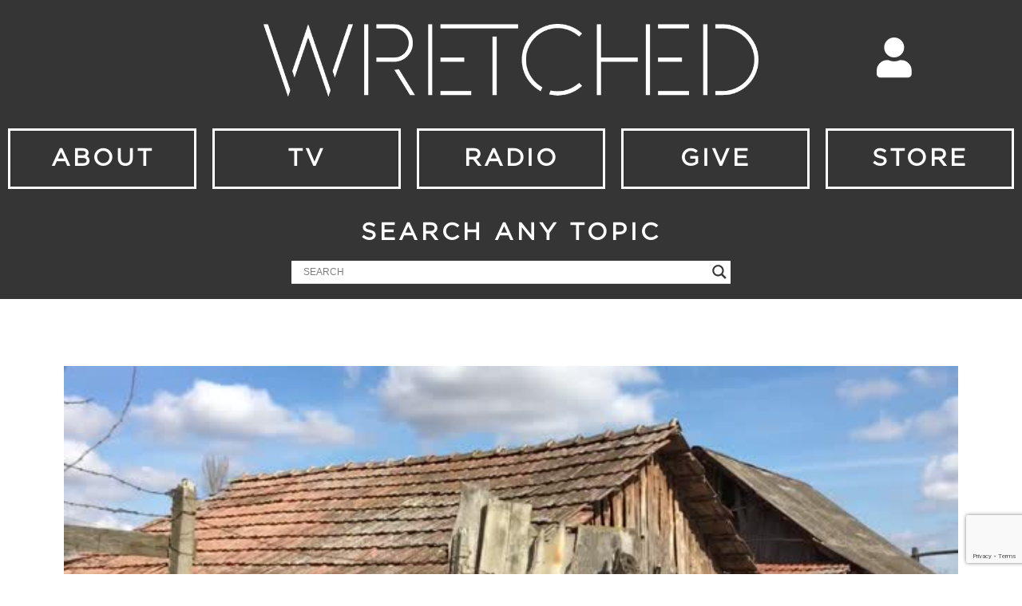

--- FILE ---
content_type: text/html; charset=UTF-8
request_url: https://wretched.org/tv/ocd/
body_size: 25983
content:
<!DOCTYPE html>
<html lang="en-US">
<head>
	<meta charset="UTF-8">
	<meta name="viewport" content="width=device-width, initial-scale=1.0, viewport-fit=cover" />		<meta name='robots' content='index, follow, max-image-preview:large, max-snippet:-1, max-video-preview:-1' />

	<!-- This site is optimized with the Yoast SEO plugin v21.5 - https://yoast.com/wordpress/plugins/seo/ -->
	<title>OCD - Wretched</title>
	<meta name="description" content="Watch a sneak peak of our newest biblical counseling show, Transformed! Today we discuss OCD with the help of Dr. Charles Hodges." />
	<link rel="canonical" href="https://wretched.org/tv/ocd/" />
	<meta property="og:locale" content="en_US" />
	<meta property="og:type" content="article" />
	<meta property="og:title" content="OCD - Wretched" />
	<meta property="og:description" content="Watch a sneak peak of our newest biblical counseling show, Transformed! Today we discuss OCD with the help of Dr. Charles Hodges." />
	<meta property="og:url" content="https://wretched.org/tv/ocd/" />
	<meta property="og:site_name" content="Wretched" />
	<meta property="article:publisher" content="https://www.facebook.com/WretchedNetwork/" />
	<meta property="article:published_time" content="2022-07-26T00:00:36+00:00" />
	<meta property="article:modified_time" content="2022-07-13T13:44:10+00:00" />
	<meta property="og:image" content="https://i0.wp.com/wretched.org/wp-content/uploads/2022/02/Copy-of-THUMBNAILS-41.png?fit=1920%2C1080&ssl=1" />
	<meta property="og:image:width" content="1920" />
	<meta property="og:image:height" content="1080" />
	<meta property="og:image:type" content="image/png" />
	<meta name="author" content="Rebekah Pruett" />
	<meta name="twitter:card" content="summary_large_image" />
	<meta name="twitter:creator" content="@wretchedradio" />
	<meta name="twitter:site" content="@wretchedradio" />
	<meta name="twitter:label1" content="Written by" />
	<meta name="twitter:data1" content="Rebekah Pruett" />
	<script type="application/ld+json" class="yoast-schema-graph">{"@context":"https://schema.org","@graph":[{"@type":"Article","@id":"https://wretched.org/tv/ocd/#article","isPartOf":{"@id":"https://wretched.org/tv/ocd/"},"author":{"name":"Rebekah Pruett","@id":"https://wretched.org/#/schema/person/2b7cb43efc810d3107a42f4227c83190"},"headline":"OCD","datePublished":"2022-07-26T00:00:36+00:00","dateModified":"2022-07-13T13:44:10+00:00","mainEntityOfPage":{"@id":"https://wretched.org/tv/ocd/"},"wordCount":96,"publisher":{"@id":"https://wretched.org/#organization"},"image":{"@id":"https://wretched.org/tv/ocd/#primaryimage"},"thumbnailUrl":"https://i0.wp.com/wretched.org/wp-content/uploads/2022/02/Copy-of-THUMBNAILS-41.png?fit=1920%2C1080&ssl=1","keywords":["Biblical Counseling","Transformed"],"articleSection":["TV"],"inLanguage":"en-US"},{"@type":"WebPage","@id":"https://wretched.org/tv/ocd/","url":"https://wretched.org/tv/ocd/","name":"OCD - Wretched","isPartOf":{"@id":"https://wretched.org/#website"},"primaryImageOfPage":{"@id":"https://wretched.org/tv/ocd/#primaryimage"},"image":{"@id":"https://wretched.org/tv/ocd/#primaryimage"},"thumbnailUrl":"https://i0.wp.com/wretched.org/wp-content/uploads/2022/02/Copy-of-THUMBNAILS-41.png?fit=1920%2C1080&ssl=1","datePublished":"2022-07-26T00:00:36+00:00","dateModified":"2022-07-13T13:44:10+00:00","description":"Watch a sneak peak of our newest biblical counseling show, Transformed! Today we discuss OCD with the help of Dr. Charles Hodges.","breadcrumb":{"@id":"https://wretched.org/tv/ocd/#breadcrumb"},"inLanguage":"en-US","potentialAction":[{"@type":"ReadAction","target":["https://wretched.org/tv/ocd/"]}]},{"@type":"ImageObject","inLanguage":"en-US","@id":"https://wretched.org/tv/ocd/#primaryimage","url":"https://i0.wp.com/wretched.org/wp-content/uploads/2022/02/Copy-of-THUMBNAILS-41.png?fit=1920%2C1080&ssl=1","contentUrl":"https://i0.wp.com/wretched.org/wp-content/uploads/2022/02/Copy-of-THUMBNAILS-41.png?fit=1920%2C1080&ssl=1","width":1920,"height":1080},{"@type":"BreadcrumbList","@id":"https://wretched.org/tv/ocd/#breadcrumb","itemListElement":[{"@type":"ListItem","position":1,"name":"Home","item":"https://wretched.org/"},{"@type":"ListItem","position":2,"name":"OCD"}]},{"@type":"WebSite","@id":"https://wretched.org/#website","url":"https://wretched.org/","name":"Wretched","description":"TV and Radio","publisher":{"@id":"https://wretched.org/#organization"},"potentialAction":[{"@type":"SearchAction","target":{"@type":"EntryPoint","urlTemplate":"https://wretched.org/?s={search_term_string}"},"query-input":"required name=search_term_string"}],"inLanguage":"en-US"},{"@type":"Organization","@id":"https://wretched.org/#organization","name":"Wretched","url":"https://wretched.org/","logo":{"@type":"ImageObject","inLanguage":"en-US","@id":"https://wretched.org/#/schema/logo/image/","url":"https://i0.wp.com/wretched.org/wp-content/uploads/2017/07/Wretched-Logo-Vector-Black-400-e1501523374986.png?fit=200%2C38&ssl=1","contentUrl":"https://i0.wp.com/wretched.org/wp-content/uploads/2017/07/Wretched-Logo-Vector-Black-400-e1501523374986.png?fit=200%2C38&ssl=1","width":200,"height":38,"caption":"Wretched"},"image":{"@id":"https://wretched.org/#/schema/logo/image/"},"sameAs":["https://www.facebook.com/WretchedNetwork/","https://twitter.com/wretchedradio","https://www.youtube.com/user/WretchedNetwork"]},{"@type":"Person","@id":"https://wretched.org/#/schema/person/2b7cb43efc810d3107a42f4227c83190","name":"Rebekah Pruett","image":{"@type":"ImageObject","inLanguage":"en-US","@id":"https://wretched.org/#/schema/person/image/","url":"https://secure.gravatar.com/avatar/7acabfa44f7e4e375a72473f16a1d4f1?s=96&d=mm&r=g","contentUrl":"https://secure.gravatar.com/avatar/7acabfa44f7e4e375a72473f16a1d4f1?s=96&d=mm&r=g","caption":"Rebekah Pruett"}}]}</script>
	<!-- / Yoast SEO plugin. -->


<link rel='dns-prefetch' href='//www.google.com' />
<link rel='dns-prefetch' href='//www.googletagmanager.com' />
<link rel='dns-prefetch' href='//stats.wp.com' />
<link rel='dns-prefetch' href='//fonts.googleapis.com' />
<link rel='dns-prefetch' href='//i0.wp.com' />
<script type="text/javascript">
window._wpemojiSettings = {"baseUrl":"https:\/\/s.w.org\/images\/core\/emoji\/14.0.0\/72x72\/","ext":".png","svgUrl":"https:\/\/s.w.org\/images\/core\/emoji\/14.0.0\/svg\/","svgExt":".svg","source":{"concatemoji":"https:\/\/wretched.org\/wp-includes\/js\/wp-emoji-release.min.js?ver=6.3.5"}};
/*! This file is auto-generated */
!function(i,n){var o,s,e;function c(e){try{var t={supportTests:e,timestamp:(new Date).valueOf()};sessionStorage.setItem(o,JSON.stringify(t))}catch(e){}}function p(e,t,n){e.clearRect(0,0,e.canvas.width,e.canvas.height),e.fillText(t,0,0);var t=new Uint32Array(e.getImageData(0,0,e.canvas.width,e.canvas.height).data),r=(e.clearRect(0,0,e.canvas.width,e.canvas.height),e.fillText(n,0,0),new Uint32Array(e.getImageData(0,0,e.canvas.width,e.canvas.height).data));return t.every(function(e,t){return e===r[t]})}function u(e,t,n){switch(t){case"flag":return n(e,"\ud83c\udff3\ufe0f\u200d\u26a7\ufe0f","\ud83c\udff3\ufe0f\u200b\u26a7\ufe0f")?!1:!n(e,"\ud83c\uddfa\ud83c\uddf3","\ud83c\uddfa\u200b\ud83c\uddf3")&&!n(e,"\ud83c\udff4\udb40\udc67\udb40\udc62\udb40\udc65\udb40\udc6e\udb40\udc67\udb40\udc7f","\ud83c\udff4\u200b\udb40\udc67\u200b\udb40\udc62\u200b\udb40\udc65\u200b\udb40\udc6e\u200b\udb40\udc67\u200b\udb40\udc7f");case"emoji":return!n(e,"\ud83e\udef1\ud83c\udffb\u200d\ud83e\udef2\ud83c\udfff","\ud83e\udef1\ud83c\udffb\u200b\ud83e\udef2\ud83c\udfff")}return!1}function f(e,t,n){var r="undefined"!=typeof WorkerGlobalScope&&self instanceof WorkerGlobalScope?new OffscreenCanvas(300,150):i.createElement("canvas"),a=r.getContext("2d",{willReadFrequently:!0}),o=(a.textBaseline="top",a.font="600 32px Arial",{});return e.forEach(function(e){o[e]=t(a,e,n)}),o}function t(e){var t=i.createElement("script");t.src=e,t.defer=!0,i.head.appendChild(t)}"undefined"!=typeof Promise&&(o="wpEmojiSettingsSupports",s=["flag","emoji"],n.supports={everything:!0,everythingExceptFlag:!0},e=new Promise(function(e){i.addEventListener("DOMContentLoaded",e,{once:!0})}),new Promise(function(t){var n=function(){try{var e=JSON.parse(sessionStorage.getItem(o));if("object"==typeof e&&"number"==typeof e.timestamp&&(new Date).valueOf()<e.timestamp+604800&&"object"==typeof e.supportTests)return e.supportTests}catch(e){}return null}();if(!n){if("undefined"!=typeof Worker&&"undefined"!=typeof OffscreenCanvas&&"undefined"!=typeof URL&&URL.createObjectURL&&"undefined"!=typeof Blob)try{var e="postMessage("+f.toString()+"("+[JSON.stringify(s),u.toString(),p.toString()].join(",")+"));",r=new Blob([e],{type:"text/javascript"}),a=new Worker(URL.createObjectURL(r),{name:"wpTestEmojiSupports"});return void(a.onmessage=function(e){c(n=e.data),a.terminate(),t(n)})}catch(e){}c(n=f(s,u,p))}t(n)}).then(function(e){for(var t in e)n.supports[t]=e[t],n.supports.everything=n.supports.everything&&n.supports[t],"flag"!==t&&(n.supports.everythingExceptFlag=n.supports.everythingExceptFlag&&n.supports[t]);n.supports.everythingExceptFlag=n.supports.everythingExceptFlag&&!n.supports.flag,n.DOMReady=!1,n.readyCallback=function(){n.DOMReady=!0}}).then(function(){return e}).then(function(){var e;n.supports.everything||(n.readyCallback(),(e=n.source||{}).concatemoji?t(e.concatemoji):e.wpemoji&&e.twemoji&&(t(e.twemoji),t(e.wpemoji)))}))}((window,document),window._wpemojiSettings);
</script>
<style type="text/css">
img.wp-smiley,
img.emoji {
	display: inline !important;
	border: none !important;
	box-shadow: none !important;
	height: 1em !important;
	width: 1em !important;
	margin: 0 0.07em !important;
	vertical-align: -0.1em !important;
	background: none !important;
	padding: 0 !important;
}
</style>
	<link rel='stylesheet' id='wp-block-library-css' href='https://wretched.org/wp-includes/css/dist/block-library/style.min.css?ver=6.3.5' type='text/css' media='all' />
<style id='wp-block-library-inline-css' type='text/css'>
.has-text-align-justify{text-align:justify;}
</style>
<link rel='stylesheet' id='mediaelement-css' href='https://wretched.org/wp-includes/js/mediaelement/mediaelementplayer-legacy.min.css?ver=4.2.17' type='text/css' media='all' />
<link rel='stylesheet' id='wp-mediaelement-css' href='https://wretched.org/wp-includes/js/mediaelement/wp-mediaelement.min.css?ver=6.3.5' type='text/css' media='all' />
<style id='powerpress-player-block-style-inline-css' type='text/css'>


</style>
<style id='classic-theme-styles-inline-css' type='text/css'>
/*! This file is auto-generated */
.wp-block-button__link{color:#fff;background-color:#32373c;border-radius:9999px;box-shadow:none;text-decoration:none;padding:calc(.667em + 2px) calc(1.333em + 2px);font-size:1.125em}.wp-block-file__button{background:#32373c;color:#fff;text-decoration:none}
</style>
<style id='global-styles-inline-css' type='text/css'>
body{--wp--preset--color--black: #000000;--wp--preset--color--cyan-bluish-gray: #abb8c3;--wp--preset--color--white: #ffffff;--wp--preset--color--pale-pink: #f78da7;--wp--preset--color--vivid-red: #cf2e2e;--wp--preset--color--luminous-vivid-orange: #ff6900;--wp--preset--color--luminous-vivid-amber: #fcb900;--wp--preset--color--light-green-cyan: #7bdcb5;--wp--preset--color--vivid-green-cyan: #00d084;--wp--preset--color--pale-cyan-blue: #8ed1fc;--wp--preset--color--vivid-cyan-blue: #0693e3;--wp--preset--color--vivid-purple: #9b51e0;--wp--preset--color--vlog-acc: #ba7f38;--wp--preset--color--vlog-meta: #999999;--wp--preset--color--vlog-txt: #111111;--wp--preset--color--vlog-bg: #ffffff;--wp--preset--color--vlog-highlight-txt: #ffffff;--wp--preset--color--vlog-highlight-bg: #34495e;--wp--preset--gradient--vivid-cyan-blue-to-vivid-purple: linear-gradient(135deg,rgba(6,147,227,1) 0%,rgb(155,81,224) 100%);--wp--preset--gradient--light-green-cyan-to-vivid-green-cyan: linear-gradient(135deg,rgb(122,220,180) 0%,rgb(0,208,130) 100%);--wp--preset--gradient--luminous-vivid-amber-to-luminous-vivid-orange: linear-gradient(135deg,rgba(252,185,0,1) 0%,rgba(255,105,0,1) 100%);--wp--preset--gradient--luminous-vivid-orange-to-vivid-red: linear-gradient(135deg,rgba(255,105,0,1) 0%,rgb(207,46,46) 100%);--wp--preset--gradient--very-light-gray-to-cyan-bluish-gray: linear-gradient(135deg,rgb(238,238,238) 0%,rgb(169,184,195) 100%);--wp--preset--gradient--cool-to-warm-spectrum: linear-gradient(135deg,rgb(74,234,220) 0%,rgb(151,120,209) 20%,rgb(207,42,186) 40%,rgb(238,44,130) 60%,rgb(251,105,98) 80%,rgb(254,248,76) 100%);--wp--preset--gradient--blush-light-purple: linear-gradient(135deg,rgb(255,206,236) 0%,rgb(152,150,240) 100%);--wp--preset--gradient--blush-bordeaux: linear-gradient(135deg,rgb(254,205,165) 0%,rgb(254,45,45) 50%,rgb(107,0,62) 100%);--wp--preset--gradient--luminous-dusk: linear-gradient(135deg,rgb(255,203,112) 0%,rgb(199,81,192) 50%,rgb(65,88,208) 100%);--wp--preset--gradient--pale-ocean: linear-gradient(135deg,rgb(255,245,203) 0%,rgb(182,227,212) 50%,rgb(51,167,181) 100%);--wp--preset--gradient--electric-grass: linear-gradient(135deg,rgb(202,248,128) 0%,rgb(113,206,126) 100%);--wp--preset--gradient--midnight: linear-gradient(135deg,rgb(2,3,129) 0%,rgb(40,116,252) 100%);--wp--preset--font-size--small: 12.8px;--wp--preset--font-size--medium: 20px;--wp--preset--font-size--large: 22.4px;--wp--preset--font-size--x-large: 42px;--wp--preset--font-size--normal: 16px;--wp--preset--font-size--huge: 28.8px;--wp--preset--spacing--20: 0.44rem;--wp--preset--spacing--30: 0.67rem;--wp--preset--spacing--40: 1rem;--wp--preset--spacing--50: 1.5rem;--wp--preset--spacing--60: 2.25rem;--wp--preset--spacing--70: 3.38rem;--wp--preset--spacing--80: 5.06rem;--wp--preset--shadow--natural: 6px 6px 9px rgba(0, 0, 0, 0.2);--wp--preset--shadow--deep: 12px 12px 50px rgba(0, 0, 0, 0.4);--wp--preset--shadow--sharp: 6px 6px 0px rgba(0, 0, 0, 0.2);--wp--preset--shadow--outlined: 6px 6px 0px -3px rgba(255, 255, 255, 1), 6px 6px rgba(0, 0, 0, 1);--wp--preset--shadow--crisp: 6px 6px 0px rgba(0, 0, 0, 1);}:where(.is-layout-flex){gap: 0.5em;}:where(.is-layout-grid){gap: 0.5em;}body .is-layout-flow > .alignleft{float: left;margin-inline-start: 0;margin-inline-end: 2em;}body .is-layout-flow > .alignright{float: right;margin-inline-start: 2em;margin-inline-end: 0;}body .is-layout-flow > .aligncenter{margin-left: auto !important;margin-right: auto !important;}body .is-layout-constrained > .alignleft{float: left;margin-inline-start: 0;margin-inline-end: 2em;}body .is-layout-constrained > .alignright{float: right;margin-inline-start: 2em;margin-inline-end: 0;}body .is-layout-constrained > .aligncenter{margin-left: auto !important;margin-right: auto !important;}body .is-layout-constrained > :where(:not(.alignleft):not(.alignright):not(.alignfull)){max-width: var(--wp--style--global--content-size);margin-left: auto !important;margin-right: auto !important;}body .is-layout-constrained > .alignwide{max-width: var(--wp--style--global--wide-size);}body .is-layout-flex{display: flex;}body .is-layout-flex{flex-wrap: wrap;align-items: center;}body .is-layout-flex > *{margin: 0;}body .is-layout-grid{display: grid;}body .is-layout-grid > *{margin: 0;}:where(.wp-block-columns.is-layout-flex){gap: 2em;}:where(.wp-block-columns.is-layout-grid){gap: 2em;}:where(.wp-block-post-template.is-layout-flex){gap: 1.25em;}:where(.wp-block-post-template.is-layout-grid){gap: 1.25em;}.has-black-color{color: var(--wp--preset--color--black) !important;}.has-cyan-bluish-gray-color{color: var(--wp--preset--color--cyan-bluish-gray) !important;}.has-white-color{color: var(--wp--preset--color--white) !important;}.has-pale-pink-color{color: var(--wp--preset--color--pale-pink) !important;}.has-vivid-red-color{color: var(--wp--preset--color--vivid-red) !important;}.has-luminous-vivid-orange-color{color: var(--wp--preset--color--luminous-vivid-orange) !important;}.has-luminous-vivid-amber-color{color: var(--wp--preset--color--luminous-vivid-amber) !important;}.has-light-green-cyan-color{color: var(--wp--preset--color--light-green-cyan) !important;}.has-vivid-green-cyan-color{color: var(--wp--preset--color--vivid-green-cyan) !important;}.has-pale-cyan-blue-color{color: var(--wp--preset--color--pale-cyan-blue) !important;}.has-vivid-cyan-blue-color{color: var(--wp--preset--color--vivid-cyan-blue) !important;}.has-vivid-purple-color{color: var(--wp--preset--color--vivid-purple) !important;}.has-black-background-color{background-color: var(--wp--preset--color--black) !important;}.has-cyan-bluish-gray-background-color{background-color: var(--wp--preset--color--cyan-bluish-gray) !important;}.has-white-background-color{background-color: var(--wp--preset--color--white) !important;}.has-pale-pink-background-color{background-color: var(--wp--preset--color--pale-pink) !important;}.has-vivid-red-background-color{background-color: var(--wp--preset--color--vivid-red) !important;}.has-luminous-vivid-orange-background-color{background-color: var(--wp--preset--color--luminous-vivid-orange) !important;}.has-luminous-vivid-amber-background-color{background-color: var(--wp--preset--color--luminous-vivid-amber) !important;}.has-light-green-cyan-background-color{background-color: var(--wp--preset--color--light-green-cyan) !important;}.has-vivid-green-cyan-background-color{background-color: var(--wp--preset--color--vivid-green-cyan) !important;}.has-pale-cyan-blue-background-color{background-color: var(--wp--preset--color--pale-cyan-blue) !important;}.has-vivid-cyan-blue-background-color{background-color: var(--wp--preset--color--vivid-cyan-blue) !important;}.has-vivid-purple-background-color{background-color: var(--wp--preset--color--vivid-purple) !important;}.has-black-border-color{border-color: var(--wp--preset--color--black) !important;}.has-cyan-bluish-gray-border-color{border-color: var(--wp--preset--color--cyan-bluish-gray) !important;}.has-white-border-color{border-color: var(--wp--preset--color--white) !important;}.has-pale-pink-border-color{border-color: var(--wp--preset--color--pale-pink) !important;}.has-vivid-red-border-color{border-color: var(--wp--preset--color--vivid-red) !important;}.has-luminous-vivid-orange-border-color{border-color: var(--wp--preset--color--luminous-vivid-orange) !important;}.has-luminous-vivid-amber-border-color{border-color: var(--wp--preset--color--luminous-vivid-amber) !important;}.has-light-green-cyan-border-color{border-color: var(--wp--preset--color--light-green-cyan) !important;}.has-vivid-green-cyan-border-color{border-color: var(--wp--preset--color--vivid-green-cyan) !important;}.has-pale-cyan-blue-border-color{border-color: var(--wp--preset--color--pale-cyan-blue) !important;}.has-vivid-cyan-blue-border-color{border-color: var(--wp--preset--color--vivid-cyan-blue) !important;}.has-vivid-purple-border-color{border-color: var(--wp--preset--color--vivid-purple) !important;}.has-vivid-cyan-blue-to-vivid-purple-gradient-background{background: var(--wp--preset--gradient--vivid-cyan-blue-to-vivid-purple) !important;}.has-light-green-cyan-to-vivid-green-cyan-gradient-background{background: var(--wp--preset--gradient--light-green-cyan-to-vivid-green-cyan) !important;}.has-luminous-vivid-amber-to-luminous-vivid-orange-gradient-background{background: var(--wp--preset--gradient--luminous-vivid-amber-to-luminous-vivid-orange) !important;}.has-luminous-vivid-orange-to-vivid-red-gradient-background{background: var(--wp--preset--gradient--luminous-vivid-orange-to-vivid-red) !important;}.has-very-light-gray-to-cyan-bluish-gray-gradient-background{background: var(--wp--preset--gradient--very-light-gray-to-cyan-bluish-gray) !important;}.has-cool-to-warm-spectrum-gradient-background{background: var(--wp--preset--gradient--cool-to-warm-spectrum) !important;}.has-blush-light-purple-gradient-background{background: var(--wp--preset--gradient--blush-light-purple) !important;}.has-blush-bordeaux-gradient-background{background: var(--wp--preset--gradient--blush-bordeaux) !important;}.has-luminous-dusk-gradient-background{background: var(--wp--preset--gradient--luminous-dusk) !important;}.has-pale-ocean-gradient-background{background: var(--wp--preset--gradient--pale-ocean) !important;}.has-electric-grass-gradient-background{background: var(--wp--preset--gradient--electric-grass) !important;}.has-midnight-gradient-background{background: var(--wp--preset--gradient--midnight) !important;}.has-small-font-size{font-size: var(--wp--preset--font-size--small) !important;}.has-medium-font-size{font-size: var(--wp--preset--font-size--medium) !important;}.has-large-font-size{font-size: var(--wp--preset--font-size--large) !important;}.has-x-large-font-size{font-size: var(--wp--preset--font-size--x-large) !important;}
.wp-block-navigation a:where(:not(.wp-element-button)){color: inherit;}
:where(.wp-block-post-template.is-layout-flex){gap: 1.25em;}:where(.wp-block-post-template.is-layout-grid){gap: 1.25em;}
:where(.wp-block-columns.is-layout-flex){gap: 2em;}:where(.wp-block-columns.is-layout-grid){gap: 2em;}
.wp-block-pullquote{font-size: 1.5em;line-height: 1.6;}
</style>
<link rel='stylesheet' id='redux-extendify-styles-css' href='https://wretched.org/wp-content/plugins/redux-framework/redux-core/assets/css/extendify-utilities.css?ver=4.4.9' type='text/css' media='all' />
<link rel='stylesheet' id='ctct_form_styles-css' href='https://wretched.org/wp-content/plugins/constant-contact-forms/assets/css/style.css?ver=2.4.0' type='text/css' media='all' />
<link rel='stylesheet' id='contact-form-7-css' href='https://wretched.org/wp-content/plugins/contact-form-7/includes/css/styles.css?ver=5.8.2' type='text/css' media='all' />
<link rel='stylesheet' id='vlog-fonts-css' href='https://fonts.googleapis.com/css?family=Droid+Serif%3A400%7COswald%3A400%2C600&#038;subset=latin&#038;ver=2.2.5' type='text/css' media='all' />
<link rel='stylesheet' id='vlog-main-css' href='https://wretched.org/wp-content/themes/vlog/assets/css/min.css?ver=2.2.5' type='text/css' media='all' />
<style id='vlog-main-inline-css' type='text/css'>
body,#cancel-comment-reply-link,.vlog-wl-action .vlog-button,.vlog-actions-menu .vlog-action-login a {color: #111111;font-family: 'Droid Serif';font-weight: ;}.vlog-body-box{background-color:#ffffff;}h1, h2, h3, h4, h5, h6,.h1, .h2, .h3, .h4, .h5, .h6,blockquote,.vlog-comments .url,.comment-author b,.vlog-site-header .site-title a,.entry-content thead td,#bbpress-forums .bbp-forum-title, #bbpress-forums .bbp-topic-permalink,.wp-block-cover .wp-block-cover-image-text, .wp-block-cover .wp-block-cover-text, .wp-block-cover h2, .wp-block-cover-image .wp-block-cover-image-text, .wp-block-cover-image .wp-block-cover-text, .wp-block-cover-image h2 {font-family: 'Oswald';font-weight: 600;}.vlog-site-header a,.dl-menuwrapper li a{font-family: Arial, Helvetica, sans-serif;font-weight: 700;}body{font-size: 1.6rem;}.entry-headline.h4{font-size: 1.8rem;}.vlog-site-header .vlog-main-nav li a{font-size: 1.3rem;}.vlog-sidebar, .vlog-site-footer p, .vlog-lay-b .entry-content p, .vlog-lay-c .entry-content p, .vlog-lay-d .entry-content p, .vlog-lay-e .entry-content p{font-size: 1.4rem;}.widget .widget-title{font-size: 1.6rem;}.vlog-mod-head .vlog-mod-title h4{font-size: 1.8rem;}h1, .h1 {font-size: 2.8rem;}h2, .h2 {font-size: 2.4rem;}h3, .h3 {font-size: 2.0rem;}h4, .h4, .vlog-no-sid .vlog-lay-d .h5, .vlog-no-sid .vlog-lay-e .h5, .vlog-no-sid .vlog-lay-f .h5 {font-size: 1.8rem;}h5, .h5, .vlog-no-sid .vlog-lay-g .h6 {font-size: 1.6rem;}h6, .h6 {font-size: 1.4rem;}.h7{font-size: 1.3rem;}.entry-headline h4{font-size: 1.8rem;}.meta-item{font-size: 1.2rem;}.vlog-top-bar,.vlog-top-bar .sub-menu{background-color: #34495e;}.vlog-top-bar ul li a,.vlog-site-date{color: #8b97a3;}.vlog-top-bar ul li:hover > a{color: #ffffff;}.vlog-header-middle{height: 80px;}.vlog-header-middle .site-title img{max-height: 80px;}.vlog-site-header,.vlog-header-shadow .vlog-header-wrapper,.vlog-site-header .vlog-main-nav .sub-menu,.vlog-actions-button .sub-menu,.vlog-site-header .vlog-main-nav > li:hover > a,.vlog-actions-button:hover > span,.vlog-action-search.active.vlog-actions-button > span,.vlog-actions-search input[type=text]:focus,.vlog-responsive-header,.dl-menuwrapper .dl-menu{background-color: #ffffff;}.vlog-site-header,.vlog-site-header .entry-title a,.vlog-site-header a,.vlog-custom-cart,.dl-menuwrapper li a,.vlog-site-header .vlog-search-form input[type=text],.vlog-responsive-header,.vlog-responsive-header a.vlog-responsive-header .entry-title a,.dl-menuwrapper button,.vlog-remove-wl, .vlog-remove-ll {color: #111111;}.vlog-main-nav .sub-menu li:hover > a,.vlog-main-nav > .current_page_item > a,.vlog-main-nav .current-menu-item > a,.vlog-main-nav li:not(.menu-item-has-children):hover > a,.vlog-actions-button.vlog-action-search:hover span,.vlog-actions-button.vlog-cart-icon:hover a,.dl-menuwrapper li a:focus,.dl-menuwrapper li a:hover,.dl-menuwrapper button:hover,.vlog-main-nav .vlog-mega-menu .entry-title a:hover,.vlog-menu-posts .entry-title a:hover,.vlog-menu-posts .vlog-remove-wl:hover{color: #1e73be;}.vlog-site-header .vlog-search-form input[type=text]::-webkit-input-placeholder { color: #111111;}.vlog-site-header .vlog-search-form input[type=text]::-moz-placeholder {color: #111111;}.vlog-site-header .vlog-search-form input[type=text]:-ms-input-placeholder {color: #111111;}.vlog-watch-later-count{background-color: #1e73be;}.pulse{-webkit-box-shadow: 0 0 0 0 #f0f0f0, 0 0 0 0 rgba(30,115,190,0.7);box-shadow: 0 0 0 0 #f0f0f0, 0 0 0 0 rgba(30,115,190,0.7);}.vlog-header-bottom{background: #ffffff;}.vlog-header-bottom,.vlog-header-bottom .entry-title a,.vlog-header-bottom a,.vlog-header-bottom .vlog-search-form input[type=text]{color: #111111;}.vlog-header-bottom .vlog-main-nav .sub-menu li:hover > a, .vlog-header-bottom .vlog-main-nav > .current_page_item > a, .vlog-header-bottom .vlog-main-nav .current-menu-item > a, .vlog-header-bottom .vlog-main-nav li:not(.menu-item-has-children):hover > a, .vlog-header-bottom .vlog-actions-button.vlog-action-search:hover span,.vlog-header-bottom .entry-title a:hover,.vlog-header-bottom .vlog-remove-wl:hover,.vlog-header-bottom .vlog-mega-menu .entry-title a:hover{color: #1e73be;}.vlog-header-bottom .vlog-search-form input[type=text]::-webkit-input-placeholder { color: #111111;}.vlog-header-bottom .vlog-search-form input[type=text]::-moz-placeholder {color: #111111;}.vlog-header-bottom .vlog-search-form input[type=text]:-ms-input-placeholder {color: #111111;}.vlog-header-bottom .vlog-watch-later-count{background-color: #1e73be;}.vlog-header-bottom .pulse{-webkit-box-shadow: 0 0 0 0 #f0f0f0, 0 0 0 0 rgba(30,115,190,0.7);box-shadow: 0 0 0 0 #f0f0f0, 0 0 0 0 rgba(30,115,190,0.7);}.vlog-sticky-header.vlog-site-header,.vlog-sticky-header.vlog-site-header .vlog-main-nav .sub-menu,.vlog-sticky-header .vlog-actions-button .sub-menu,.vlog-sticky-header.vlog-site-header .vlog-main-nav > li:hover > a,.vlog-sticky-header .vlog-actions-button:hover > span,.vlog-sticky-header .vlog-action-search.active.vlog-actions-button > span,.vlog-sticky-header .vlog-actions-search input[type=text]:focus{background-color: #ffffff;}.vlog-sticky-header,.vlog-sticky-header .entry-title a,.vlog-sticky-header a,.vlog-sticky-header .vlog-search-form input[type=text],.vlog-sticky-header.vlog-site-header a{color: #111111;}.vlog-sticky-header .vlog-main-nav .sub-menu li:hover > a,.vlog-sticky-header .vlog-main-nav > .current_page_item > a,.vlog-sticky-header .vlog-main-nav li:not(.menu-item-has-children):hover > a,.vlog-sticky-header .vlog-actions-button.vlog-action-search:hover span,.vlog-sticky-header.vlog-header-bottom .vlog-main-nav .current-menu-item > a,.vlog-sticky-header.vlog-header-bottom .entry-title a:hover,.vlog-sticky-header.vlog-header-bottom.vlog-remove-wl:hover,.vlog-sticky-header .vlog-main-nav .vlog-mega-menu .entry-title a:hover,.vlog-sticky-header .vlog-menu-posts .entry-title a:hover,.vlog-sticky-header .vlog-menu-posts .vlog-remove-wl:hover {color: #1e73be;}.vlog-header-bottom .vlog-search-form input[type=text]::-webkit-input-placeholder { color: #111111;}.vlog-header-bottom .vlog-search-form input[type=text]::-moz-placeholder {color: #111111;}.vlog-header-bottom .vlog-search-form input[type=text]:-ms-input-placeholder {color: #111111;}.vlog-sticky-header .vlog-watch-later-count{background-color: #1e73be;}.vlog-sticky-header .pulse{-webkit-box-shadow: 0 0 0 0 #f0f0f0, 0 0 0 0 rgba(30,115,190,0.7);box-shadow: 0 0 0 0 #f0f0f0, 0 0 0 0 rgba(30,115,190,0.7);}a{color: #ba7f38; }.meta-item,.meta-icon,.meta-comments a,.vlog-prev-next-nav .vlog-pn-ico,.comment-metadata a,.widget_calendar table caption,.widget_archive li,.widget_recent_comments li,.rss-date,.widget_rss cite,.widget_tag_cloud a:after,.widget_recent_entries li .post-date,.meta-tags a:after,.bbp-forums .bbp-forum-freshness a,#vlog-video-sticky-close{color: #999999; }.vlog-pagination .dots:hover, .vlog-pagination a, .vlog-post .entry-category a:hover,a.meta-icon:hover,.meta-comments:hover,.meta-comments:hover a,.vlog-prev-next-nav a,.widget_tag_cloud a,.widget_calendar table tfoot tr td a,.vlog-button-search,.meta-tags a,.vlog-all-link:hover,.vlog-sl-item:hover,.entry-content-single .meta-tags a:hover,#bbpress-forums .bbp-forum-title, #bbpress-forums .bbp-topic-permalink{color: #111111; }.vlog-count,.vlog-button,.vlog-pagination .vlog-button,.vlog-pagination .vlog-button:hover,.vlog-listen-later-count,.vlog-cart-icon a .vlog-cart-count,a.page-numbers:hover,.widget_calendar table tbody td a,.vlog-load-more a,.vlog-next a,.vlog-prev a,.vlog-pagination .next,.vlog-pagination .prev,.mks_author_link,.mks_read_more a,.vlog-wl-action .vlog-button,body .mejs-controls .mejs-time-rail .mejs-time-current,.vlog-link-pages a{background-color: #ba7f38;}.vlog-pagination .uil-ripple-css div:nth-of-type(1),.vlog-pagination .uil-ripple-css div:nth-of-type(2),blockquote{border-color: #ba7f38;}.entry-content-single a,#bbpress-forums .bbp-forum-title:hover, #bbpress-forums .bbp-topic-permalink:hover{color: #ba7f38;}.entry-content-single a:hover{color: #111111;}.vlog-site-content,.vlog-content .entry-content-single a.vlog-popup-img { background: #ffffff;}.vlog-content .entry-content-single a.vlog-popup-img{color: #ffffff;}h1,h2,h3,h4,h5,h6,.h1, .h2, .h3, .h4, .h5, .h6,.entry-title a,.vlog-comments .url,.rsswidget:hover,.vlog-format-inplay .entry-category a:hover,.vlog-format-inplay .meta-comments a:hover,.vlog-format-inplay .action-item,.vlog-format-inplay .entry-title a,.vlog-format-inplay .entry-title a:hover { color: #111111;}.widget ul li a{color: #111111;}.widget ul li a:hover,.entry-title a:hover,.widget .vlog-search-form .vlog-button-search:hover,.bypostauthor .comment-body .fn:before,.vlog-comments .url:hover,#cancel-comment-reply-link,.widget_tag_cloud a:hover,.meta-tags a:hover,.vlog-remove-wl:hover{color: #ba7f38;}.entry-content p{color: #111111;}.widget_calendar #today:after{background: rgba(17,17,17,0.1)}.vlog-button,.vlog-button a,.vlog-pagination .vlog-button,.vlog-pagination .next,.vlog-pagination .prev,a.page-numbers:hover,.widget_calendar table tbody td a,.vlog-featured-info-2 .entry-title a,.vlog-load-more a,.vlog-next a,.vlog-prev a,.mks_author_link,.mks_read_more a,.vlog-wl-action .vlog-button,.vlog-link-pages a,.vlog-link-pages a:hover{color: #FFF;}#cancel-comment-reply-link, .comment-reply-link, .vlog-rm,.vlog-mod-actions .vlog-all-link,.vlog-slider-controls .owl-next, .vlog-slider-controls .owl-prev {color: #ba7f38; border-color: rgba(186,127,56,0.7)}.vlog-mod-actions .vlog-all-link:hover,.vlog-slider-controls .owl-next:hover, .vlog-slider-controls .owl-prev:hover {color: #111111; border-color: rgba(17,17,17,0.7)}.comment-reply-link:hover,.vlog-rm:hover,#cancel-comment-reply-link:hover{color: #111111;border-color: #111111;}.wp-block-button__link,.wp-block-search__button{background: #ba7f38; color: #ffffff;}.wp-block-button__link:hover,.wp-block-search__button:hover{color: #ffffff;}.wp-block-separator{border-color: rgba(17,17,17,0.2);border-bottom-width: 1px;}.wp-block-calendar tfoot a{color: #ba7f38; }.vlog-highlight .entry-category,.vlog-highlight .entry-category a,.vlog-highlight .meta-item a,.vlog-highlight .meta-item span,.vlog-highlight .meta-item,.vlog-highlight.widget_tag_cloud a:hover{color: rgba(255,255,255,0.5);}.vlog-highlight {background: #34495e;color: #ffffff;border: none;}.vlog-highlight .widget-title{border-bottom-color: rgba(255,255,255,0.1);}.vlog-highlight .entry-title,.vlog-highlight .entry-category a:hover,.vlog-highlight .action-item,.vlog-highlight .meta-item a:hover,.vlog-highlight .widget-title span,.vlog-highlight .entry-title a,.widget.vlog-highlight ul li a,.vlog-highlight.widget_calendar table tfoot tr td a,.vlog-highlight .widget_tag_cloud a{color: #ffffff;}.vlog-highlight .widget_calendar #today:after{ background: rgba(255,255,255,0.1);}.widget.vlog-highlightinput[type=number], .widget.vlog-highlight input[type=text], .widget.vlog-highlight input[type=email], .widget.vlog-highlight input[type=url], .widget.vlog-highlight input[type=tel], .widget.vlog-highlight input[type=date], .widget.vlog-highlight input[type=password], .widget.vlog-highlight select, .widget.vlog-highlight textarea{background: #FFF;color: #111;border-color: rgba(255,255,255,0.1);}.vlog-highlight .vlog-button-search{color:#111;}.vlog-bg-box,.author .vlog-mod-desc,.vlog-bg{background: rgba(17,17,17,0.05);}.vlog-pagination .current{background: rgba(17,17,17,0.1);}.vlog-site-footer{background: #34495e;color: #ffffff;}.vlog-site-footer .widget-title,.vlog-site-footer .widget_calendar table tbody td a,.vlog-site-footer .widget_calendar table tfoot tr td a,.vlog-site-footer .widget.mks_author_widget h3,.vlog-site-footer.mks_author_link,.vlog-site-footer .vlog-button:hover,.vlog-site-footer .meta-item a:hover,.vlog-site-footer .entry-category a:hover {color: #ffffff;}.vlog-site-footer a,.vlog-site-footer ul li a,.vlog-site-footer .widget_calendar table tbody td a:hover,.vlog-site-footer .widget_calendar table tfoot tr td a:hover{color: rgba(255,255,255,0.8);}.vlog-site-footer .meta-item a,.vlog-site-footer .meta-item .meta-icon,.vlog-site-footer .widget_recent_entries li .post-date,.vlog-site-footer .meta-item{color: rgba(255,255,255,0.5);}.vlog-site-footer .meta-comments:hover,.vlog-site-footer ul li a:hover,.vlog-site-footer a:hover{color: #ffffff;}.vlog-site-footer .widget .vlog-count,.vlog-site-footer .widget_calendar table tbody td a,.vlog-site-footer a.mks_author_link,.vlog-site-footer a.mks_author_link:hover,.vlog-site-footer .widget_calendar table tbody td a:hover{color: #34495e;background: #ffffff;}.vlog-site-footer .widget .vlog-search-form input[type=text],.vlog-site-footer select{ background: #FFF; color: #111; border:#ffffff;}.vlog-site-footer .widget .vlog-search-form .vlog-button-search{color: #111;}.vlog-site-footer .vlog-mod-actions .vlog-all-link, .vlog-site-footer .vlog-slider-controls .owl-next, .vlog-site-footer .vlog-slider-controls .owl-prev{ color: rgba(255,255,255,0.8); border-color:rgba(255,255,255,0.8);}.vlog-site-footer .vlog-mod-actions .vlog-all-link:hover, .vlog-site-footer .vlog-slider-controls .owl-next:hover, .vlog-site-footer .vlog-slider-controls .owl-prev:hover{ color: rgba(255,255,255,1); border-color:rgba(255,255,255,1);}.entry-content-single ul > li:before,.vlog-comments .comment-content ul > li:before{color: #ba7f38;}input[type=number], input[type=text], input[type=email],input[type=search], input[type=url], input[type=tel], input[type=date], input[type=password], select, textarea,.widget,.vlog-comments,.comment-list,.comment .comment-respond,.widget .vlog-search-form input[type=text],.vlog-content .vlog-prev-next-nav,.vlog-wl-action,.vlog-mod-desc .vlog-search-form,.entry-content table,.entry-content td, .entry-content th,.entry-content-single table,.entry-content-single td, .entry-content-single th,.vlog-comments table,.vlog-comments td, .vlog-comments th,.wp-block-calendar tfoot{border-color: rgba(17,17,17,0.1);}input[type=number]:focus, input[type=text]:focus, input[type=email]:focus, input[type=url]:focus, input[type=tel]:focus, input[type=date]:focus, input[type=password]:focus, select:focus, textarea:focus{border-color: rgba(17,17,17,0.3);}input[type=number], input[type=text], input[type=email], input[type=url], input[type=tel], input[type=date], input[type=password], select, textarea{background-color: rgba(17,17,17,0.03);}body div.wpforms-container-full .wpforms-form input, body div.wpforms-container-full .wpforms-form select, body div.wpforms-container-full .wpforms-form textarea {background-color: rgba(17,17,17,0.03) !important; border-color: rgba(17,17,17,0.1) !important;}.vlog-button,input[type="submit"],.wpcf7-submit,input[type="button"],body div.wpforms-container-full .wpforms-form input[type=submit], body div.wpforms-container-full .wpforms-form button[type=submit], body div.wpforms-container-full .wpforms-form .wpforms-page-button,body div.wpforms-container-full .wpforms-form input[type=submit]:hover, body div.wpforms-container-full .wpforms-form button[type=submit]:hover, body div.wpforms-container-full .wpforms-form .wpforms-page-button:hover {background-color: #ba7f38;}.vlog-comments .comment-content{color: rgba(17,17,17,0.8);}li.bypostauthor > .comment-body,.vlog-rm {border-color: #ba7f38;}.vlog-ripple-circle{stroke: #ba7f38;}.vlog-cover-bg,.vlog-featured-2 .vlog-featured-item,.vlog-featured-3 .vlog-featured-item,.vlog-featured-4 .owl-item,.vlog-featured-5{height: 700px;}.vlog-fa-5-wrapper{height: 628px;}.vlog-fa-5-wrapper .fa-item{height: 278px;}.vlog-cover:before, .vlog-cover:after{ display:none; }.vlog-featured-3 .vlog-cover img { opacity: 1; }div.bbp-submit-wrapper button, #bbpress-forums #bbp-your-profile fieldset.submit button{color:#FFF;background-color: #ba7f38;}.vlog-breadcrumbs a:hover{color: #111111;}.vlog-breadcrumbs{ border-bottom: 1px solid rgba(17,17,17,0.1);}.vlog-special-tag-label{background-color: rgba(186,127,56,0.5);}.vlog-special-tag-label{background-color: rgba(186,127,56,0.5);}.entry-image:hover .vlog-special-tag-label{background-color: rgba(186,127,56,0.8);}.vlog-format-inplay .entry-category a,.vlog-format-inplay .action-item:hover,.vlog-featured .vlog-format-inplay .meta-icon,.vlog-featured .vlog-format-inplay .meta-item,.vlog-format-inplay .meta-comments a,.vlog-featured-2 .vlog-format-inplay .entry-category a,.vlog-featured-2 .vlog-format-inplay .action-item:hover,.vlog-featured-2 .vlog-format-inplay .meta-icon,.vlog-featured-2 .vlog-format-inplay .meta-item,.vlog-featured-2 .vlog-format-inplay .meta-comments a{color: rgba(17,17,17,0.7);}.site-title{text-transform: uppercase;}.site-description{text-transform: uppercase;}.vlog-site-header{text-transform: uppercase;}.vlog-top-bar{text-transform: uppercase;}.entry-title{text-transform: none;}.entry-category a{text-transform: uppercase;}.vlog-mod-title, comment-author .fn{text-transform: uppercase;}.widget-title{text-transform: uppercase;}.has-small-font-size{ font-size: 1.1rem;}.has-large-font-size{ font-size: 1.8rem;}.has-huge-font-size{ font-size: 2.1rem;}@media(min-width: 768px){.has-small-font-size{ font-size: 1.2rem;}.has-normal-font-size{ font-size: 1.6rem;}.has-large-font-size{ font-size: 2.2rem;}.has-huge-font-size{ font-size: 2.8rem;}}.has-vlog-acc-background-color{ background-color: #ba7f38;}.has-vlog-acc-color{ color: #ba7f38;}.has-vlog-meta-background-color{ background-color: #999999;}.has-vlog-meta-color{ color: #999999;}.has-vlog-txt-background-color{ background-color: #111111;}.has-vlog-txt-color{ color: #111111;}.has-vlog-bg-background-color{ background-color: #ffffff;}.has-vlog-bg-color{ color: #ffffff;}.has-vlog-highlight-txt-background-color{ background-color: #ffffff;}.has-vlog-highlight-txt-color{ color: #ffffff;}.has-vlog-highlight-bg-background-color{ background-color: #34495e;}.has-vlog-highlight-bg-color{ color: #34495e;}
</style>
<link rel='stylesheet' id='vlog_child_load_scripts-css' href='https://wretched.org/wp-content/themes/vlog-child-4/style.css?ver=2.2.5' type='text/css' media='screen' />
<link rel='stylesheet' id='wpdreams-asl-basic-css' href='https://wretched.org/wp-content/plugins/ajax-search-lite/css/style.basic.css?ver=4.11.4' type='text/css' media='all' />
<link rel='stylesheet' id='wpdreams-ajaxsearchlite-css' href='https://wretched.org/wp-content/plugins/ajax-search-lite/css/style-underline.css?ver=4.11.4' type='text/css' media='all' />
<link rel='stylesheet' id='elementor-icons-css' href='https://wretched.org/wp-content/plugins/elementor/assets/lib/eicons/css/elementor-icons.min.css?ver=5.31.0' type='text/css' media='all' />
<link rel='stylesheet' id='elementor-frontend-css' href='https://wretched.org/wp-content/plugins/elementor/assets/css/frontend.min.css?ver=3.24.7' type='text/css' media='all' />
<link rel='stylesheet' id='swiper-css' href='https://wretched.org/wp-content/plugins/elementor/assets/lib/swiper/v8/css/swiper.min.css?ver=8.4.5' type='text/css' media='all' />
<link rel='stylesheet' id='e-swiper-css' href='https://wretched.org/wp-content/plugins/elementor/assets/css/conditionals/e-swiper.min.css?ver=3.24.7' type='text/css' media='all' />
<link rel='stylesheet' id='elementor-post-279796-css' href='https://wretched.org/wp-content/uploads/elementor/css/post-279796.css?ver=1729778393' type='text/css' media='all' />
<link rel='stylesheet' id='elementor-pro-css' href='https://wretched.org/wp-content/plugins/elementor-pro/assets/css/frontend.min.css?ver=3.17.0' type='text/css' media='all' />
<link rel='stylesheet' id='font-awesome-5-all-css' href='https://wretched.org/wp-content/plugins/elementor/assets/lib/font-awesome/css/all.min.css?ver=3.24.7' type='text/css' media='all' />
<link rel='stylesheet' id='font-awesome-4-shim-css' href='https://wretched.org/wp-content/plugins/elementor/assets/lib/font-awesome/css/v4-shims.min.css?ver=3.24.7' type='text/css' media='all' />
<link rel='stylesheet' id='elementor-global-css' href='https://wretched.org/wp-content/uploads/elementor/css/global.css?ver=1729778394' type='text/css' media='all' />
<link rel='stylesheet' id='elementor-post-294900-css' href='https://wretched.org/wp-content/uploads/elementor/css/post-294900.css?ver=1729778394' type='text/css' media='all' />
<link rel='stylesheet' id='elementor-post-295251-css' href='https://wretched.org/wp-content/uploads/elementor/css/post-295251.css?ver=1731622042' type='text/css' media='all' />
<link rel='stylesheet' id='elementor-post-303115-css' href='https://wretched.org/wp-content/uploads/elementor/css/post-303115.css?ver=1729779067' type='text/css' media='all' />
<link rel='stylesheet' id='eael-general-css' href='https://wretched.org/wp-content/plugins/essential-addons-for-elementor-lite/assets/front-end/css/view/general.min.css?ver=5.8.13' type='text/css' media='all' />
<link rel='stylesheet' id='google-fonts-1-css' href='https://fonts.googleapis.com/css?family=Roboto%3A100%2C100italic%2C200%2C200italic%2C300%2C300italic%2C400%2C400italic%2C500%2C500italic%2C600%2C600italic%2C700%2C700italic%2C800%2C800italic%2C900%2C900italic%7CRoboto+Slab%3A100%2C100italic%2C200%2C200italic%2C300%2C300italic%2C400%2C400italic%2C500%2C500italic%2C600%2C600italic%2C700%2C700italic%2C800%2C800italic%2C900%2C900italic%7CArbutus+Slab%3A100%2C100italic%2C200%2C200italic%2C300%2C300italic%2C400%2C400italic%2C500%2C500italic%2C600%2C600italic%2C700%2C700italic%2C800%2C800italic%2C900%2C900italic&#038;display=auto&#038;ver=6.3.5' type='text/css' media='all' />
<link rel='stylesheet' id='elementor-icons-shared-0-css' href='https://wretched.org/wp-content/plugins/elementor/assets/lib/font-awesome/css/fontawesome.min.css?ver=5.15.3' type='text/css' media='all' />
<link rel='stylesheet' id='elementor-icons-fa-solid-css' href='https://wretched.org/wp-content/plugins/elementor/assets/lib/font-awesome/css/solid.min.css?ver=5.15.3' type='text/css' media='all' />
<link rel='stylesheet' id='elementor-icons-fa-brands-css' href='https://wretched.org/wp-content/plugins/elementor/assets/lib/font-awesome/css/brands.min.css?ver=5.15.3' type='text/css' media='all' />
<link rel='stylesheet' id='jetpack_css-css' href='https://wretched.org/wp-content/plugins/jetpack/css/jetpack.css?ver=12.7.2' type='text/css' media='all' />
<link rel="preconnect" href="https://fonts.gstatic.com/" crossorigin><script type='text/javascript' src='https://wretched.org/wp-includes/js/jquery/jquery.min.js?ver=3.7.0' id='jquery-core-js'></script>
<script type='text/javascript' src='https://wretched.org/wp-includes/js/jquery/jquery-migrate.min.js?ver=3.4.1' id='jquery-migrate-js'></script>
<script type='text/javascript' src='https://wretched.org/wp-content/plugins/elementor/assets/lib/font-awesome/js/v4-shims.min.js?ver=3.24.7' id='font-awesome-4-shim-js'></script>

<!-- Google Analytics snippet added by Site Kit -->
<script type='text/javascript' src='https://www.googletagmanager.com/gtag/js?id=UA-107433997-1' id='google_gtagjs-js' async></script>
<script id="google_gtagjs-js-after" type="text/javascript">
window.dataLayer = window.dataLayer || [];function gtag(){dataLayer.push(arguments);}
gtag('set', 'linker', {"domains":["wretched.org"]} );
gtag("js", new Date());
gtag("set", "developer_id.dZTNiMT", true);
gtag("config", "UA-107433997-1", {"anonymize_ip":true});
gtag("config", "GT-WPTGBXK");
</script>

<!-- End Google Analytics snippet added by Site Kit -->
<link rel="https://api.w.org/" href="https://wretched.org/wp-json/" /><link rel="alternate" type="application/json" href="https://wretched.org/wp-json/wp/v2/posts/326105" /><link rel="EditURI" type="application/rsd+xml" title="RSD" href="https://wretched.org/xmlrpc.php?rsd" />
<meta name="generator" content="WordPress 6.3.5" />
<link rel='shortlink' href='https://wretched.org/?p=326105' />
<link rel="alternate" type="application/json+oembed" href="https://wretched.org/wp-json/oembed/1.0/embed?url=https%3A%2F%2Fwretched.org%2Ftv%2Focd%2F" />
<link rel="alternate" type="text/xml+oembed" href="https://wretched.org/wp-json/oembed/1.0/embed?url=https%3A%2F%2Fwretched.org%2Ftv%2Focd%2F&#038;format=xml" />
<meta name="generator" content="Redux 4.4.9" /><meta name="generator" content="Site Kit by Google 1.111.1" />	<style>img#wpstats{display:none}</style>
						<link rel="preconnect" href="https://fonts.gstatic.com" crossorigin />
				<link rel="preload" as="style" href="//fonts.googleapis.com/css?family=Open+Sans&display=swap" />
				<link rel="stylesheet" href="//fonts.googleapis.com/css?family=Open+Sans&display=swap" media="all" />
				<meta name="generator" content="Elementor 3.24.7; features: additional_custom_breakpoints; settings: css_print_method-external, google_font-enabled, font_display-auto">
			<style>
				.e-con.e-parent:nth-of-type(n+4):not(.e-lazyloaded):not(.e-no-lazyload),
				.e-con.e-parent:nth-of-type(n+4):not(.e-lazyloaded):not(.e-no-lazyload) * {
					background-image: none !important;
				}
				@media screen and (max-height: 1024px) {
					.e-con.e-parent:nth-of-type(n+3):not(.e-lazyloaded):not(.e-no-lazyload),
					.e-con.e-parent:nth-of-type(n+3):not(.e-lazyloaded):not(.e-no-lazyload) * {
						background-image: none !important;
					}
				}
				@media screen and (max-height: 640px) {
					.e-con.e-parent:nth-of-type(n+2):not(.e-lazyloaded):not(.e-no-lazyload),
					.e-con.e-parent:nth-of-type(n+2):not(.e-lazyloaded):not(.e-no-lazyload) * {
						background-image: none !important;
					}
				}
			</style>
			
<!-- Google Tag Manager snippet added by Site Kit -->
<script type="text/javascript">
			( function( w, d, s, l, i ) {
				w[l] = w[l] || [];
				w[l].push( {'gtm.start': new Date().getTime(), event: 'gtm.js'} );
				var f = d.getElementsByTagName( s )[0],
					j = d.createElement( s ), dl = l != 'dataLayer' ? '&l=' + l : '';
				j.async = true;
				j.src = 'https://www.googletagmanager.com/gtm.js?id=' + i + dl;
				f.parentNode.insertBefore( j, f );
			} )( window, document, 'script', 'dataLayer', 'GTM-WJ2G63D' );
			
</script>

<!-- End Google Tag Manager snippet added by Site Kit -->
                <style>
                    
					div[id*='ajaxsearchlitesettings'].searchsettings .asl_option_inner label {
						font-size: 0px !important;
						color: rgba(0, 0, 0, 0);
					}
					div[id*='ajaxsearchlitesettings'].searchsettings .asl_option_inner label:after {
						font-size: 11px !important;
						position: absolute;
						top: 0;
						left: 0;
						z-index: 1;
					}
					.asl_w_container {
						width: 100%;
						margin: 0px 0px 0px 0px;
						min-width: 200px;
					}
					div[id*='ajaxsearchlite'].asl_m {
						width: 100%;
					}
					div[id*='ajaxsearchliteres'].wpdreams_asl_results div.resdrg span.highlighted {
						font-weight: bold;
						color: rgba(217, 49, 43, 1);
						background-color: rgba(238, 238, 238, 1);
					}
					div[id*='ajaxsearchliteres'].wpdreams_asl_results .results img.asl_image {
						width: 70px;
						height: 70px;
						object-fit: cover;
					}
					div.asl_r .results {
						max-height: none;
					}
				
							.asl_w, .asl_w * {font-family:"Helvetica" !important;}
							.asl_m input[type=search]::placeholder{font-family:"Helvetica" !important;}
							.asl_m input[type=search]::-webkit-input-placeholder{font-family:"Helvetica" !important;}
							.asl_m input[type=search]::-moz-placeholder{font-family:"Helvetica" !important;}
							.asl_m input[type=search]:-ms-input-placeholder{font-family:"Helvetica" !important;}
						
						.asl_m, .asl_m .probox {
							background-color: rgba(255, 255, 255, 1) !important;
							background-image: none !important;
							-webkit-background-image: none !important;
							-ms-background-image: none !important;
						}
					
						.asl_m .probox svg {
							fill: rgba(53, 53, 53, 1) !important;
						}
						.asl_m .probox .innericon {
							background-color: rgba(255, 255, 255, 1) !important;
							background-image: none !important;
							-webkit-background-image: none !important;
							-ms-background-image: none !important;
						}
					
						div.asl_r.asl_w.vertical .results .item::after {
							display: block;
							position: absolute;
							bottom: 0;
							content: '';
							height: 1px;
							width: 100%;
							background: #D8D8D8;
						}
						div.asl_r.asl_w.vertical .results .item.asl_last_item::after {
							display: none;
						}
					                </style>
                		<style type="text/css" id="wp-custom-css">
			

.vlog-responsive-header .vlog-actions-button:first-child {
    right: 0;
}
.vlog-responsive-header .vlog-watch-later {
    right: 50px;
} 
.vlog-responsive-header .vlog-actions-button:last-child {
    right: 100px;
}.vlog-responsive-header .vlog-actions-button:first-child {
    right: 0;
}
.vlog-responsive-header .vlog-watch-later {
    right: 50px;
} 
.vlog-responsive-header .vlog-actions-button:last-child {
    right: 100px;
}.vlog-responsive-header .vlog-actions-button:first-child {
    right: 0;
}
.vlog-responsive-header .vlog-watch-later {
    right: 50px;
} 
.vlog-responsive-header .vlog-actions-button:last-child {
    right: 100px;
}input.wpcf7-form-control.wpcf7-submit:hover {
background-color: 496288;
color: white;
}
input.wpcf7-form-control.wpcf7-submit {
background-color: 496288;
color: white;
}
.wpcf7-form .wpcf7-response-output.wpcf7-mail-sent-ok {
    color: black;
    background-color: #DDE8F9;
    border: 0;
    padding: 10px;
}



		</style>
		</head>
<body class="post-template-default single single-post postid-326105 single-format-standard ctct-vlog vlog-v_2_2_5 vlog-child elementor-default elementor-template-full-width elementor-kit-279796 elementor-page-303115">
		<!-- Google Tag Manager (noscript) snippet added by Site Kit -->
		<noscript>
			<iframe src="https://www.googletagmanager.com/ns.html?id=GTM-WJ2G63D" height="0" width="0" style="display:none;visibility:hidden"></iframe>
		</noscript>
		<!-- End Google Tag Manager (noscript) snippet added by Site Kit -->
				<div data-elementor-type="header" data-elementor-id="294900" class="elementor elementor-294900 elementor-location-header" data-elementor-post-type="elementor_library">
					<div class="elementor-section-wrap">
								<section class="elementor-section elementor-top-section elementor-element elementor-element-16ac862 elementor-section-full_width elementor-hidden-desktop elementor-hidden-tablet elementor-hidden-mobile elementor-section-height-default elementor-section-height-default" data-id="16ac862" data-element_type="section">
						<div class="elementor-container elementor-column-gap-default">
					<div class="elementor-column elementor-col-100 elementor-top-column elementor-element elementor-element-24908ac" data-id="24908ac" data-element_type="column">
			<div class="elementor-widget-wrap elementor-element-populated">
						<div class="elementor-element elementor-element-2390569 elementor-widget elementor-widget-image" data-id="2390569" data-element_type="widget" data-widget_type="image.default">
				<div class="elementor-widget-container">
														<a href="https://wretched.org/fellows">
							<img fetchpriority="high" width="1920" height="200" src="https://i0.wp.com/wretched.org/wp-content/uploads/2021/01/top-website-banner-5.png?fit=1920%2C200&amp;ssl=1" class="attachment-full size-full wp-image-346569" alt="" srcset="https://i0.wp.com/wretched.org/wp-content/uploads/2021/01/top-website-banner-5.png?w=1920&amp;ssl=1 1920w, https://i0.wp.com/wretched.org/wp-content/uploads/2021/01/top-website-banner-5.png?resize=300%2C31&amp;ssl=1 300w, https://i0.wp.com/wretched.org/wp-content/uploads/2021/01/top-website-banner-5.png?resize=1024%2C107&amp;ssl=1 1024w, https://i0.wp.com/wretched.org/wp-content/uploads/2021/01/top-website-banner-5.png?resize=768%2C80&amp;ssl=1 768w, https://i0.wp.com/wretched.org/wp-content/uploads/2021/01/top-website-banner-5.png?resize=1536%2C160&amp;ssl=1 1536w" sizes="(max-width: 1920px) 100vw, 1920px" />								</a>
													</div>
				</div>
					</div>
		</div>
					</div>
		</section>
				<section class="elementor-section elementor-top-section elementor-element elementor-element-cdc8bce elementor-section-full_width elementor-hidden-tablet elementor-hidden-phone elementor-section-height-default elementor-section-height-default" data-id="cdc8bce" data-element_type="section" data-settings="{&quot;background_background&quot;:&quot;classic&quot;}">
						<div class="elementor-container elementor-column-gap-default">
					<div class="elementor-column elementor-col-25 elementor-top-column elementor-element elementor-element-c972b14" data-id="c972b14" data-element_type="column">
			<div class="elementor-widget-wrap">
							</div>
		</div>
				<div class="elementor-column elementor-col-50 elementor-top-column elementor-element elementor-element-1e695e3" data-id="1e695e3" data-element_type="column">
			<div class="elementor-widget-wrap elementor-element-populated">
						<div class="elementor-element elementor-element-f819f0d elementor-widget elementor-widget-image" data-id="f819f0d" data-element_type="widget" data-widget_type="image.default">
				<div class="elementor-widget-container">
														<a href="https://wretched.org/">
							<img width="1024" height="151" src="https://i0.wp.com/wretched.org/wp-content/uploads/2023/05/wretched-header.png?fit=1024%2C151&amp;ssl=1" class="attachment-large size-large wp-image-339450" alt="" srcset="https://i0.wp.com/wretched.org/wp-content/uploads/2023/05/wretched-header.png?w=3355&amp;ssl=1 3355w, https://i0.wp.com/wretched.org/wp-content/uploads/2023/05/wretched-header.png?resize=300%2C44&amp;ssl=1 300w, https://i0.wp.com/wretched.org/wp-content/uploads/2023/05/wretched-header.png?resize=1024%2C151&amp;ssl=1 1024w, https://i0.wp.com/wretched.org/wp-content/uploads/2023/05/wretched-header.png?resize=768%2C113&amp;ssl=1 768w, https://i0.wp.com/wretched.org/wp-content/uploads/2023/05/wretched-header.png?resize=1536%2C227&amp;ssl=1 1536w, https://i0.wp.com/wretched.org/wp-content/uploads/2023/05/wretched-header.png?resize=2048%2C302&amp;ssl=1 2048w, https://i0.wp.com/wretched.org/wp-content/uploads/2023/05/wretched-header.png?w=2208&amp;ssl=1 2208w" sizes="(max-width: 1024px) 100vw, 1024px" />								</a>
													</div>
				</div>
					</div>
		</div>
				<div class="elementor-column elementor-col-25 elementor-top-column elementor-element elementor-element-6a37fd7" data-id="6a37fd7" data-element_type="column">
			<div class="elementor-widget-wrap elementor-element-populated">
						<div class="elementor-element elementor-element-f7dc871 elementor-view-default elementor-widget elementor-widget-icon" data-id="f7dc871" data-element_type="widget" data-widget_type="icon.default">
				<div class="elementor-widget-container">
					<div class="elementor-icon-wrapper">
			<a class="elementor-icon" href="https://shop.wretched.org/my-account/">
			<i aria-hidden="true" class="fas fa-user"></i>			</a>
		</div>
				</div>
				</div>
					</div>
		</div>
					</div>
		</section>
				<section class="elementor-section elementor-top-section elementor-element elementor-element-6401453 elementor-hidden-tablet elementor-hidden-phone elementor-section-full_width elementor-section-height-default elementor-section-height-default" data-id="6401453" data-element_type="section" data-settings="{&quot;background_background&quot;:&quot;classic&quot;}">
						<div class="elementor-container elementor-column-gap-default">
					<div class="elementor-column elementor-col-20 elementor-top-column elementor-element elementor-element-3e69289" data-id="3e69289" data-element_type="column">
			<div class="elementor-widget-wrap elementor-element-populated">
						<div class="elementor-element elementor-element-8209b31 elementor-widget elementor-widget-heading" data-id="8209b31" data-element_type="widget" data-widget_type="heading.default">
				<div class="elementor-widget-container">
			<h2 class="elementor-heading-title elementor-size-default"><a href="https://wretched.org/about">ABOUT</a></h2>		</div>
				</div>
					</div>
		</div>
				<div class="elementor-column elementor-col-20 elementor-top-column elementor-element elementor-element-ccda147" data-id="ccda147" data-element_type="column">
			<div class="elementor-widget-wrap elementor-element-populated">
						<div class="elementor-element elementor-element-737c31e elementor-widget elementor-widget-heading" data-id="737c31e" data-element_type="widget" data-widget_type="heading.default">
				<div class="elementor-widget-container">
			<h2 class="elementor-heading-title elementor-size-default"><a href="https://wretched.org/tv">TV</a></h2>		</div>
				</div>
					</div>
		</div>
				<div class="elementor-column elementor-col-20 elementor-top-column elementor-element elementor-element-b69279a" data-id="b69279a" data-element_type="column">
			<div class="elementor-widget-wrap elementor-element-populated">
						<div class="elementor-element elementor-element-00d91b4 elementor-widget elementor-widget-heading" data-id="00d91b4" data-element_type="widget" data-widget_type="heading.default">
				<div class="elementor-widget-container">
			<h2 class="elementor-heading-title elementor-size-default"><a href="https://wretched.org/radio">RADIO</a></h2>		</div>
				</div>
					</div>
		</div>
				<div class="elementor-column elementor-col-20 elementor-top-column elementor-element elementor-element-bf0c9d7" data-id="bf0c9d7" data-element_type="column">
			<div class="elementor-widget-wrap elementor-element-populated">
						<div class="elementor-element elementor-element-c6f0ad3 elementor-widget elementor-widget-heading" data-id="c6f0ad3" data-element_type="widget" data-widget_type="heading.default">
				<div class="elementor-widget-container">
			<h2 class="elementor-heading-title elementor-size-default"><a href="https://wretched.org/donate">GIVE</a></h2>		</div>
				</div>
					</div>
		</div>
				<div class="elementor-column elementor-col-20 elementor-top-column elementor-element elementor-element-54ae9e4" data-id="54ae9e4" data-element_type="column">
			<div class="elementor-widget-wrap elementor-element-populated">
						<div class="elementor-element elementor-element-d1d01e2 elementor-widget elementor-widget-heading" data-id="d1d01e2" data-element_type="widget" data-widget_type="heading.default">
				<div class="elementor-widget-container">
			<h2 class="elementor-heading-title elementor-size-default"><a href="https://shop.wretched.org/">STORE</a></h2>		</div>
				</div>
					</div>
		</div>
					</div>
		</section>
				<section class="elementor-section elementor-top-section elementor-element elementor-element-7cf9ab3 elementor-hidden-tablet elementor-hidden-phone elementor-section-boxed elementor-section-height-default elementor-section-height-default" data-id="7cf9ab3" data-element_type="section" data-settings="{&quot;background_background&quot;:&quot;classic&quot;}">
						<div class="elementor-container elementor-column-gap-default">
					<div class="elementor-column elementor-col-100 elementor-top-column elementor-element elementor-element-7c86e6e" data-id="7c86e6e" data-element_type="column">
			<div class="elementor-widget-wrap elementor-element-populated">
						<div class="elementor-element elementor-element-94d84d2 elementor-widget elementor-widget-heading" data-id="94d84d2" data-element_type="widget" data-widget_type="heading.default">
				<div class="elementor-widget-container">
			<h2 class="elementor-heading-title elementor-size-default">SEARCH ANY TOPIC</h2>		</div>
				</div>
					</div>
		</div>
					</div>
		</section>
				<section class="elementor-section elementor-top-section elementor-element elementor-element-bca64fa elementor-hidden-tablet elementor-hidden-mobile elementor-section-boxed elementor-section-height-default elementor-section-height-default" data-id="bca64fa" data-element_type="section" data-settings="{&quot;background_background&quot;:&quot;classic&quot;}">
						<div class="elementor-container elementor-column-gap-default">
					<div class="elementor-column elementor-col-100 elementor-top-column elementor-element elementor-element-ccc401e" data-id="ccc401e" data-element_type="column">
			<div class="elementor-widget-wrap elementor-element-populated">
						<div class="elementor-element elementor-element-8465518 elementor-hidden-tablet elementor-hidden-mobile elementor-widget elementor-widget-wp-widget-ajaxsearchlitewidget" data-id="8465518" data-element_type="widget" data-widget_type="wp-widget-ajaxsearchlitewidget.default">
				<div class="elementor-widget-container">
			<h5> </h5><div class="asl_w_container asl_w_container_1">
	<div id='ajaxsearchlite1'
		 data-id="1"
		 data-instance="1"
		 class="asl_w asl_m asl_m_1 asl_m_1_1">
		<div class="probox">

	
	<div class='prosettings' style='display:none;' data-opened=0>
				<div class='innericon'>
			<svg version="1.1" xmlns="http://www.w3.org/2000/svg" xmlns:xlink="http://www.w3.org/1999/xlink" x="0px" y="0px" width="22" height="22" viewBox="0 0 512 512" enable-background="new 0 0 512 512" xml:space="preserve">
					<polygon transform = "rotate(90 256 256)" points="142.332,104.886 197.48,50 402.5,256 197.48,462 142.332,407.113 292.727,256 "/>
				</svg>
		</div>
	</div>

	
	
	<div class='proinput'>
        <form role="search" action='#' autocomplete="off"
			  aria-label="Search form">
			<input aria-label="Search input"
				   type='search' class='orig'
				   tabindex="0"
				   name='phrase'
				   placeholder='SEARCH'
				   value=''
				   autocomplete="off"/>
			<input aria-label="Search autocomplete input"
				   type='text'
				   class='autocomplete'
				   tabindex="-1"
				   name='phrase'
				   value=''
				   autocomplete="off" disabled/>
			<input type='submit' value="Start search" style='width:0; height: 0; visibility: hidden;'>
		</form>
	</div>

	
	
	<button class='promagnifier' tabindex="0" aria-label="Search magnifier button">
				<span class='innericon' style="display:block;">
			<svg version="1.1" xmlns="http://www.w3.org/2000/svg" xmlns:xlink="http://www.w3.org/1999/xlink" x="0px" y="0px" width="22" height="22" viewBox="0 0 512 512" enable-background="new 0 0 512 512" xml:space="preserve">
					<path d="M460.355,421.59L353.844,315.078c20.041-27.553,31.885-61.437,31.885-98.037
						C385.729,124.934,310.793,50,218.686,50C126.58,50,51.645,124.934,51.645,217.041c0,92.106,74.936,167.041,167.041,167.041
						c34.912,0,67.352-10.773,94.184-29.158L419.945,462L460.355,421.59z M100.631,217.041c0-65.096,52.959-118.056,118.055-118.056
						c65.098,0,118.057,52.959,118.057,118.056c0,65.096-52.959,118.056-118.057,118.056C153.59,335.097,100.631,282.137,100.631,217.041
						z"/>
				</svg>
		</span>
	</button>

	
	
	<div class='proloading'>

		<div class="asl_loader"><div class="asl_loader-inner asl_simple-circle"></div></div>

			</div>

			<div class='proclose'>
			<svg version="1.1" xmlns="http://www.w3.org/2000/svg" xmlns:xlink="http://www.w3.org/1999/xlink" x="0px"
				 y="0px"
				 width="12" height="12" viewBox="0 0 512 512" enable-background="new 0 0 512 512"
				 xml:space="preserve">
				<polygon points="438.393,374.595 319.757,255.977 438.378,137.348 374.595,73.607 255.995,192.225 137.375,73.622 73.607,137.352 192.246,255.983 73.622,374.625 137.352,438.393 256.002,319.734 374.652,438.378 "/>
			</svg>
		</div>
	
	
</div>	</div>
	<div class='asl_data_container' style="display:none !important;">
		<div class="asl_init_data wpdreams_asl_data_ct"
	 style="display:none !important;"
	 id="asl_init_id_1"
	 data-asl-id="1"
	 data-asl-instance="1"
	 data-asldata="[base64]/[base64]"></div>	<div id="asl_hidden_data">
		<svg style="position:absolute" height="0" width="0">
			<filter id="aslblur">
				<feGaussianBlur in="SourceGraphic" stdDeviation="4"/>
			</filter>
		</svg>
		<svg style="position:absolute" height="0" width="0">
			<filter id="no_aslblur"></filter>
		</svg>
	</div>
	</div>

	<div id='ajaxsearchliteres1'
	 class='vertical wpdreams_asl_results asl_w asl_r asl_r_1 asl_r_1_1'>

	
	<div class="results">

		
		<div class="resdrg">
		</div>

		
	</div>

	
	
</div>

	<div id='__original__ajaxsearchlitesettings1'
		 data-id="1"
		 class="searchsettings wpdreams_asl_settings asl_w asl_s asl_s_1">
		<form name='options'
	  aria-label="Search settings form"
	  autocomplete = 'off'>

	
	
	<input type="hidden" name="filters_changed" style="display:none;" value="0">
	<input type="hidden" name="filters_initial" style="display:none;" value="1">

	<div class="asl_option_inner hiddend">
		<input type='hidden' name='qtranslate_lang' id='qtranslate_lang1'
			   value='0'/>
	</div>

	
	
	<fieldset class="asl_sett_scroll">
		<legend style="display: none;">Generic selectors</legend>
		<div class="asl_option" tabindex="0">
			<div class="asl_option_inner">
				<input type="checkbox" value="exact"
					   aria-label="Exact matches only"
					   name="asl_gen[]" />
				<div class="asl_option_checkbox"></div>
			</div>
			<div class="asl_option_label">
				Exact matches only			</div>
		</div>
		<div class="asl_option" tabindex="0">
			<div class="asl_option_inner">
				<input type="checkbox" value="title"
					   aria-label="Search in title"
					   name="asl_gen[]"  checked="checked"/>
				<div class="asl_option_checkbox"></div>
			</div>
			<div class="asl_option_label">
				Search in title			</div>
		</div>
		<div class="asl_option" tabindex="0">
			<div class="asl_option_inner">
				<input type="checkbox" value="content"
					   aria-label="Search in content"
					   name="asl_gen[]"  checked="checked"/>
				<div class="asl_option_checkbox"></div>
			</div>
			<div class="asl_option_label">
				Search in content			</div>
		</div>
		<div class="asl_option_inner hiddend">
			<input type="checkbox" value="excerpt"
				   aria-label="Search in excerpt"
				   name="asl_gen[]"  checked="checked"/>
			<div class="asl_option_checkbox"></div>
		</div>
	</fieldset>
	<fieldset class="asl_sett_scroll">
		<legend style="display: none;">Post Type Selectors</legend>
					<div class="asl_option_inner hiddend">
				<input type="checkbox" value="post"
					   aria-label="Hidden option, ignore please"
					   name="customset[]" checked="checked"/>
			</div>
						<div class="asl_option_inner hiddend">
				<input type="checkbox" value="page"
					   aria-label="Hidden option, ignore please"
					   name="customset[]" checked="checked"/>
			</div>
				</fieldset>
	</form>
	</div>
</div>		</div>
				</div>
					</div>
		</div>
					</div>
		</section>
				<section class="elementor-section elementor-top-section elementor-element elementor-element-be0cd4d elementor-hidden-desktop elementor-hidden-mobile elementor-section-boxed elementor-section-height-default elementor-section-height-default" data-id="be0cd4d" data-element_type="section" data-settings="{&quot;background_background&quot;:&quot;classic&quot;}">
						<div class="elementor-container elementor-column-gap-default">
					<div class="elementor-column elementor-col-16 elementor-top-column elementor-element elementor-element-40b7ae1" data-id="40b7ae1" data-element_type="column">
			<div class="elementor-widget-wrap">
							</div>
		</div>
				<div class="elementor-column elementor-col-66 elementor-top-column elementor-element elementor-element-36cdcb9" data-id="36cdcb9" data-element_type="column">
			<div class="elementor-widget-wrap elementor-element-populated">
						<div class="elementor-element elementor-element-613dc18 elementor-widget elementor-widget-image" data-id="613dc18" data-element_type="widget" data-widget_type="image.default">
				<div class="elementor-widget-container">
														<a href="https://wretched.org/home">
							<img width="1024" height="151" src="https://i0.wp.com/wretched.org/wp-content/uploads/2023/05/wretched-header.png?fit=1024%2C151&amp;ssl=1" class="attachment-large size-large wp-image-339450" alt="" srcset="https://i0.wp.com/wretched.org/wp-content/uploads/2023/05/wretched-header.png?w=3355&amp;ssl=1 3355w, https://i0.wp.com/wretched.org/wp-content/uploads/2023/05/wretched-header.png?resize=300%2C44&amp;ssl=1 300w, https://i0.wp.com/wretched.org/wp-content/uploads/2023/05/wretched-header.png?resize=1024%2C151&amp;ssl=1 1024w, https://i0.wp.com/wretched.org/wp-content/uploads/2023/05/wretched-header.png?resize=768%2C113&amp;ssl=1 768w, https://i0.wp.com/wretched.org/wp-content/uploads/2023/05/wretched-header.png?resize=1536%2C227&amp;ssl=1 1536w, https://i0.wp.com/wretched.org/wp-content/uploads/2023/05/wretched-header.png?resize=2048%2C302&amp;ssl=1 2048w, https://i0.wp.com/wretched.org/wp-content/uploads/2023/05/wretched-header.png?w=2208&amp;ssl=1 2208w" sizes="(max-width: 1024px) 100vw, 1024px" />								</a>
													</div>
				</div>
					</div>
		</div>
				<div class="elementor-column elementor-col-16 elementor-top-column elementor-element elementor-element-ffd6e31" data-id="ffd6e31" data-element_type="column">
			<div class="elementor-widget-wrap elementor-element-populated">
						<div class="elementor-element elementor-element-9cd1cbc elementor-view-default elementor-widget elementor-widget-icon" data-id="9cd1cbc" data-element_type="widget" data-widget_type="icon.default">
				<div class="elementor-widget-container">
					<div class="elementor-icon-wrapper">
			<a class="elementor-icon" href="https://shop.wretched.org/my-account/">
			<i aria-hidden="true" class="fas fa-user"></i>			</a>
		</div>
				</div>
				</div>
					</div>
		</div>
					</div>
		</section>
				<section class="elementor-section elementor-top-section elementor-element elementor-element-28e407f elementor-hidden-mobile elementor-hidden-desktop elementor-section-full_width elementor-section-height-default elementor-section-height-default" data-id="28e407f" data-element_type="section" data-settings="{&quot;background_background&quot;:&quot;classic&quot;}">
						<div class="elementor-container elementor-column-gap-narrow">
					<div class="elementor-column elementor-col-20 elementor-top-column elementor-element elementor-element-878c9ab" data-id="878c9ab" data-element_type="column">
			<div class="elementor-widget-wrap elementor-element-populated">
						<div class="elementor-element elementor-element-66cb819 elementor-widget elementor-widget-heading" data-id="66cb819" data-element_type="widget" data-widget_type="heading.default">
				<div class="elementor-widget-container">
			<h2 class="elementor-heading-title elementor-size-default"><a href="https://wretched.org/about">ABOUT</a></h2>		</div>
				</div>
					</div>
		</div>
				<div class="elementor-column elementor-col-20 elementor-top-column elementor-element elementor-element-f1ca2e2" data-id="f1ca2e2" data-element_type="column">
			<div class="elementor-widget-wrap elementor-element-populated">
						<div class="elementor-element elementor-element-d6b6ec8 elementor-widget elementor-widget-heading" data-id="d6b6ec8" data-element_type="widget" data-widget_type="heading.default">
				<div class="elementor-widget-container">
			<h2 class="elementor-heading-title elementor-size-default"><a href="https://wretched.org/tv">TV</a></h2>		</div>
				</div>
					</div>
		</div>
				<div class="elementor-column elementor-col-20 elementor-top-column elementor-element elementor-element-d79b0be" data-id="d79b0be" data-element_type="column">
			<div class="elementor-widget-wrap elementor-element-populated">
						<div class="elementor-element elementor-element-4b9de49 elementor-widget elementor-widget-heading" data-id="4b9de49" data-element_type="widget" data-widget_type="heading.default">
				<div class="elementor-widget-container">
			<h2 class="elementor-heading-title elementor-size-default"><a href="https://wretched.org/radio">RADIO</a></h2>		</div>
				</div>
					</div>
		</div>
				<div class="elementor-column elementor-col-20 elementor-top-column elementor-element elementor-element-0a86dd2" data-id="0a86dd2" data-element_type="column">
			<div class="elementor-widget-wrap elementor-element-populated">
						<div class="elementor-element elementor-element-6fb1b05 elementor-widget elementor-widget-heading" data-id="6fb1b05" data-element_type="widget" data-widget_type="heading.default">
				<div class="elementor-widget-container">
			<h2 class="elementor-heading-title elementor-size-default"><a href="https://wretched.org/donate">GIVE</a></h2>		</div>
				</div>
					</div>
		</div>
				<div class="elementor-column elementor-col-20 elementor-top-column elementor-element elementor-element-6a4b72a" data-id="6a4b72a" data-element_type="column">
			<div class="elementor-widget-wrap elementor-element-populated">
						<div class="elementor-element elementor-element-c9d5c8a elementor-widget elementor-widget-heading" data-id="c9d5c8a" data-element_type="widget" data-widget_type="heading.default">
				<div class="elementor-widget-container">
			<h2 class="elementor-heading-title elementor-size-default"><a href="https://shop.wretched.org/">STORE</a></h2>		</div>
				</div>
					</div>
		</div>
					</div>
		</section>
				<section class="elementor-section elementor-top-section elementor-element elementor-element-8d74a4a elementor-hidden-desktop elementor-hidden-phone elementor-section-boxed elementor-section-height-default elementor-section-height-default" data-id="8d74a4a" data-element_type="section" data-settings="{&quot;background_background&quot;:&quot;classic&quot;}">
						<div class="elementor-container elementor-column-gap-default">
					<div class="elementor-column elementor-col-100 elementor-top-column elementor-element elementor-element-b4412c9" data-id="b4412c9" data-element_type="column">
			<div class="elementor-widget-wrap elementor-element-populated">
						<div class="elementor-element elementor-element-4bf9cae elementor-widget elementor-widget-heading" data-id="4bf9cae" data-element_type="widget" data-widget_type="heading.default">
				<div class="elementor-widget-container">
			<h2 class="elementor-heading-title elementor-size-default">SEARCH ANY TOPIC</h2>		</div>
				</div>
					</div>
		</div>
					</div>
		</section>
				<section class="elementor-section elementor-top-section elementor-element elementor-element-1c54f0e elementor-hidden-desktop elementor-hidden-phone elementor-section-boxed elementor-section-height-default elementor-section-height-default" data-id="1c54f0e" data-element_type="section" data-settings="{&quot;background_background&quot;:&quot;classic&quot;}">
						<div class="elementor-container elementor-column-gap-default">
					<div class="elementor-column elementor-col-100 elementor-top-column elementor-element elementor-element-da9d3ba" data-id="da9d3ba" data-element_type="column">
			<div class="elementor-widget-wrap elementor-element-populated">
						<div class="elementor-element elementor-element-92d816a elementor-widget elementor-widget-wp-widget-ajaxsearchlitewidget" data-id="92d816a" data-element_type="widget" data-widget_type="wp-widget-ajaxsearchlitewidget.default">
				<div class="elementor-widget-container">
			<h5> </h5><div class="asl_w_container asl_w_container_2">
	<div id='ajaxsearchlite2'
		 data-id="2"
		 data-instance="1"
		 class="asl_w asl_m asl_m_2 asl_m_2_1">
		<div class="probox">

	
	<div class='prosettings' style='display:none;' data-opened=0>
				<div class='innericon'>
			<svg version="1.1" xmlns="http://www.w3.org/2000/svg" xmlns:xlink="http://www.w3.org/1999/xlink" x="0px" y="0px" width="22" height="22" viewBox="0 0 512 512" enable-background="new 0 0 512 512" xml:space="preserve">
					<polygon transform = "rotate(90 256 256)" points="142.332,104.886 197.48,50 402.5,256 197.48,462 142.332,407.113 292.727,256 "/>
				</svg>
		</div>
	</div>

	
	
	<div class='proinput'>
        <form role="search" action='#' autocomplete="off"
			  aria-label="Search form">
			<input aria-label="Search input"
				   type='search' class='orig'
				   tabindex="0"
				   name='phrase'
				   placeholder='SEARCH'
				   value=''
				   autocomplete="off"/>
			<input aria-label="Search autocomplete input"
				   type='text'
				   class='autocomplete'
				   tabindex="-1"
				   name='phrase'
				   value=''
				   autocomplete="off" disabled/>
			<input type='submit' value="Start search" style='width:0; height: 0; visibility: hidden;'>
		</form>
	</div>

	
	
	<button class='promagnifier' tabindex="0" aria-label="Search magnifier button">
				<span class='innericon' style="display:block;">
			<svg version="1.1" xmlns="http://www.w3.org/2000/svg" xmlns:xlink="http://www.w3.org/1999/xlink" x="0px" y="0px" width="22" height="22" viewBox="0 0 512 512" enable-background="new 0 0 512 512" xml:space="preserve">
					<path d="M460.355,421.59L353.844,315.078c20.041-27.553,31.885-61.437,31.885-98.037
						C385.729,124.934,310.793,50,218.686,50C126.58,50,51.645,124.934,51.645,217.041c0,92.106,74.936,167.041,167.041,167.041
						c34.912,0,67.352-10.773,94.184-29.158L419.945,462L460.355,421.59z M100.631,217.041c0-65.096,52.959-118.056,118.055-118.056
						c65.098,0,118.057,52.959,118.057,118.056c0,65.096-52.959,118.056-118.057,118.056C153.59,335.097,100.631,282.137,100.631,217.041
						z"/>
				</svg>
		</span>
	</button>

	
	
	<div class='proloading'>

		<div class="asl_loader"><div class="asl_loader-inner asl_simple-circle"></div></div>

			</div>

			<div class='proclose'>
			<svg version="1.1" xmlns="http://www.w3.org/2000/svg" xmlns:xlink="http://www.w3.org/1999/xlink" x="0px"
				 y="0px"
				 width="12" height="12" viewBox="0 0 512 512" enable-background="new 0 0 512 512"
				 xml:space="preserve">
				<polygon points="438.393,374.595 319.757,255.977 438.378,137.348 374.595,73.607 255.995,192.225 137.375,73.622 73.607,137.352 192.246,255.983 73.622,374.625 137.352,438.393 256.002,319.734 374.652,438.378 "/>
			</svg>
		</div>
	
	
</div>	</div>
	<div class='asl_data_container' style="display:none !important;">
		<div class="asl_init_data wpdreams_asl_data_ct"
	 style="display:none !important;"
	 id="asl_init_id_2"
	 data-asl-id="2"
	 data-asl-instance="1"
	 data-asldata="[base64]/[base64]"></div>	</div>

	<div id='ajaxsearchliteres2'
	 class='vertical wpdreams_asl_results asl_w asl_r asl_r_2 asl_r_2_1'>

	
	<div class="results">

		
		<div class="resdrg">
		</div>

		
	</div>

	
	
</div>

	<div id='__original__ajaxsearchlitesettings2'
		 data-id="2"
		 class="searchsettings wpdreams_asl_settings asl_w asl_s asl_s_2">
		<form name='options'
	  aria-label="Search settings form"
	  autocomplete = 'off'>

	
	
	<input type="hidden" name="filters_changed" style="display:none;" value="0">
	<input type="hidden" name="filters_initial" style="display:none;" value="1">

	<div class="asl_option_inner hiddend">
		<input type='hidden' name='qtranslate_lang' id='qtranslate_lang2'
			   value='0'/>
	</div>

	
	
	<fieldset class="asl_sett_scroll">
		<legend style="display: none;">Generic selectors</legend>
		<div class="asl_option" tabindex="0">
			<div class="asl_option_inner">
				<input type="checkbox" value="exact"
					   aria-label="Exact matches only"
					   name="asl_gen[]" />
				<div class="asl_option_checkbox"></div>
			</div>
			<div class="asl_option_label">
				Exact matches only			</div>
		</div>
		<div class="asl_option" tabindex="0">
			<div class="asl_option_inner">
				<input type="checkbox" value="title"
					   aria-label="Search in title"
					   name="asl_gen[]"  checked="checked"/>
				<div class="asl_option_checkbox"></div>
			</div>
			<div class="asl_option_label">
				Search in title			</div>
		</div>
		<div class="asl_option" tabindex="0">
			<div class="asl_option_inner">
				<input type="checkbox" value="content"
					   aria-label="Search in content"
					   name="asl_gen[]"  checked="checked"/>
				<div class="asl_option_checkbox"></div>
			</div>
			<div class="asl_option_label">
				Search in content			</div>
		</div>
		<div class="asl_option_inner hiddend">
			<input type="checkbox" value="excerpt"
				   aria-label="Search in excerpt"
				   name="asl_gen[]"  checked="checked"/>
			<div class="asl_option_checkbox"></div>
		</div>
	</fieldset>
	<fieldset class="asl_sett_scroll">
		<legend style="display: none;">Post Type Selectors</legend>
					<div class="asl_option_inner hiddend">
				<input type="checkbox" value="post"
					   aria-label="Hidden option, ignore please"
					   name="customset[]" checked="checked"/>
			</div>
						<div class="asl_option_inner hiddend">
				<input type="checkbox" value="page"
					   aria-label="Hidden option, ignore please"
					   name="customset[]" checked="checked"/>
			</div>
				</fieldset>
	</form>
	</div>
</div>		</div>
				</div>
					</div>
		</div>
					</div>
		</section>
				<section class="elementor-section elementor-top-section elementor-element elementor-element-50d19c1 elementor-hidden-desktop elementor-hidden-tablet elementor-section-boxed elementor-section-height-default elementor-section-height-default" data-id="50d19c1" data-element_type="section" data-settings="{&quot;background_background&quot;:&quot;classic&quot;}">
						<div class="elementor-container elementor-column-gap-default">
					<div class="elementor-column elementor-col-16 elementor-top-column elementor-element elementor-element-8e68eed" data-id="8e68eed" data-element_type="column">
			<div class="elementor-widget-wrap">
							</div>
		</div>
				<div class="elementor-column elementor-col-66 elementor-top-column elementor-element elementor-element-f36fd85" data-id="f36fd85" data-element_type="column">
			<div class="elementor-widget-wrap elementor-element-populated">
						<div class="elementor-element elementor-element-0e3183c elementor-widget elementor-widget-image" data-id="0e3183c" data-element_type="widget" data-widget_type="image.default">
				<div class="elementor-widget-container">
														<a href="https://wretched.org/home">
							<img width="1024" height="151" src="https://i0.wp.com/wretched.org/wp-content/uploads/2023/05/wretched-header.png?fit=1024%2C151&amp;ssl=1" class="attachment-large size-large wp-image-339450" alt="" srcset="https://i0.wp.com/wretched.org/wp-content/uploads/2023/05/wretched-header.png?w=3355&amp;ssl=1 3355w, https://i0.wp.com/wretched.org/wp-content/uploads/2023/05/wretched-header.png?resize=300%2C44&amp;ssl=1 300w, https://i0.wp.com/wretched.org/wp-content/uploads/2023/05/wretched-header.png?resize=1024%2C151&amp;ssl=1 1024w, https://i0.wp.com/wretched.org/wp-content/uploads/2023/05/wretched-header.png?resize=768%2C113&amp;ssl=1 768w, https://i0.wp.com/wretched.org/wp-content/uploads/2023/05/wretched-header.png?resize=1536%2C227&amp;ssl=1 1536w, https://i0.wp.com/wretched.org/wp-content/uploads/2023/05/wretched-header.png?resize=2048%2C302&amp;ssl=1 2048w, https://i0.wp.com/wretched.org/wp-content/uploads/2023/05/wretched-header.png?w=2208&amp;ssl=1 2208w" sizes="(max-width: 1024px) 100vw, 1024px" />								</a>
													</div>
				</div>
					</div>
		</div>
				<div class="elementor-column elementor-col-16 elementor-top-column elementor-element elementor-element-9763cfd" data-id="9763cfd" data-element_type="column">
			<div class="elementor-widget-wrap elementor-element-populated">
						<div class="elementor-element elementor-element-b46379f elementor-view-default elementor-widget elementor-widget-icon" data-id="b46379f" data-element_type="widget" data-widget_type="icon.default">
				<div class="elementor-widget-container">
					<div class="elementor-icon-wrapper">
			<a class="elementor-icon" href="https://shop.wretched.org/my-account/">
			<i aria-hidden="true" class="fas fa-user"></i>			</a>
		</div>
				</div>
				</div>
					</div>
		</div>
					</div>
		</section>
				<section class="elementor-section elementor-top-section elementor-element elementor-element-a069ea2 elementor-hidden-desktop elementor-hidden-tablet elementor-section-full_width elementor-section-height-default elementor-section-height-default" data-id="a069ea2" data-element_type="section" data-settings="{&quot;background_background&quot;:&quot;classic&quot;}">
						<div class="elementor-container elementor-column-gap-narrow">
					<div class="elementor-column elementor-col-20 elementor-top-column elementor-element elementor-element-e7afef9" data-id="e7afef9" data-element_type="column">
			<div class="elementor-widget-wrap elementor-element-populated">
						<div class="elementor-element elementor-element-3d56b7e elementor-widget elementor-widget-heading" data-id="3d56b7e" data-element_type="widget" data-widget_type="heading.default">
				<div class="elementor-widget-container">
			<h2 class="elementor-heading-title elementor-size-default"><a href="https://wretched.org/about">ABOUT</a></h2>		</div>
				</div>
					</div>
		</div>
				<div class="elementor-column elementor-col-20 elementor-top-column elementor-element elementor-element-f3041b6" data-id="f3041b6" data-element_type="column">
			<div class="elementor-widget-wrap elementor-element-populated">
						<div class="elementor-element elementor-element-2ac334b elementor-widget elementor-widget-heading" data-id="2ac334b" data-element_type="widget" data-widget_type="heading.default">
				<div class="elementor-widget-container">
			<h2 class="elementor-heading-title elementor-size-default"><a href="https://wretched.org/tv">TV</a></h2>		</div>
				</div>
					</div>
		</div>
				<div class="elementor-column elementor-col-20 elementor-top-column elementor-element elementor-element-9bb7668" data-id="9bb7668" data-element_type="column">
			<div class="elementor-widget-wrap elementor-element-populated">
						<div class="elementor-element elementor-element-e30c27d elementor-widget elementor-widget-heading" data-id="e30c27d" data-element_type="widget" data-widget_type="heading.default">
				<div class="elementor-widget-container">
			<h2 class="elementor-heading-title elementor-size-default"><a href="https://wretched.org/radio">RADIO</a></h2>		</div>
				</div>
					</div>
		</div>
				<div class="elementor-column elementor-col-20 elementor-top-column elementor-element elementor-element-9cdb943" data-id="9cdb943" data-element_type="column">
			<div class="elementor-widget-wrap elementor-element-populated">
						<div class="elementor-element elementor-element-77b7bb9 elementor-widget elementor-widget-heading" data-id="77b7bb9" data-element_type="widget" data-widget_type="heading.default">
				<div class="elementor-widget-container">
			<h2 class="elementor-heading-title elementor-size-default"><a href="https://wretched.org/donate">GIVE</a></h2>		</div>
				</div>
					</div>
		</div>
				<div class="elementor-column elementor-col-20 elementor-top-column elementor-element elementor-element-c71f878" data-id="c71f878" data-element_type="column">
			<div class="elementor-widget-wrap elementor-element-populated">
						<div class="elementor-element elementor-element-d2f32e7 elementor-widget elementor-widget-heading" data-id="d2f32e7" data-element_type="widget" data-widget_type="heading.default">
				<div class="elementor-widget-container">
			<h2 class="elementor-heading-title elementor-size-default"><a href="https://wretched.org/store">STORE</a></h2>		</div>
				</div>
					</div>
		</div>
					</div>
		</section>
				<section class="elementor-section elementor-top-section elementor-element elementor-element-f774afb elementor-hidden-desktop elementor-hidden-tablet elementor-section-boxed elementor-section-height-default elementor-section-height-default" data-id="f774afb" data-element_type="section" data-settings="{&quot;background_background&quot;:&quot;classic&quot;}">
						<div class="elementor-container elementor-column-gap-default">
					<div class="elementor-column elementor-col-100 elementor-top-column elementor-element elementor-element-5ba5f05" data-id="5ba5f05" data-element_type="column">
			<div class="elementor-widget-wrap elementor-element-populated">
						<div class="elementor-element elementor-element-08dcf14 elementor-widget elementor-widget-heading" data-id="08dcf14" data-element_type="widget" data-widget_type="heading.default">
				<div class="elementor-widget-container">
			<h2 class="elementor-heading-title elementor-size-default">SEARCH ANY TOPIC</h2>		</div>
				</div>
				<div class="elementor-element elementor-element-2b722f2 elementor-widget elementor-widget-wp-widget-ajaxsearchlitewidget" data-id="2b722f2" data-element_type="widget" data-widget_type="wp-widget-ajaxsearchlitewidget.default">
				<div class="elementor-widget-container">
			<h5> </h5><div class="asl_w_container asl_w_container_3">
	<div id='ajaxsearchlite3'
		 data-id="3"
		 data-instance="1"
		 class="asl_w asl_m asl_m_3 asl_m_3_1">
		<div class="probox">

	
	<div class='prosettings' style='display:none;' data-opened=0>
				<div class='innericon'>
			<svg version="1.1" xmlns="http://www.w3.org/2000/svg" xmlns:xlink="http://www.w3.org/1999/xlink" x="0px" y="0px" width="22" height="22" viewBox="0 0 512 512" enable-background="new 0 0 512 512" xml:space="preserve">
					<polygon transform = "rotate(90 256 256)" points="142.332,104.886 197.48,50 402.5,256 197.48,462 142.332,407.113 292.727,256 "/>
				</svg>
		</div>
	</div>

	
	
	<div class='proinput'>
        <form role="search" action='#' autocomplete="off"
			  aria-label="Search form">
			<input aria-label="Search input"
				   type='search' class='orig'
				   tabindex="0"
				   name='phrase'
				   placeholder='SEARCH'
				   value=''
				   autocomplete="off"/>
			<input aria-label="Search autocomplete input"
				   type='text'
				   class='autocomplete'
				   tabindex="-1"
				   name='phrase'
				   value=''
				   autocomplete="off" disabled/>
			<input type='submit' value="Start search" style='width:0; height: 0; visibility: hidden;'>
		</form>
	</div>

	
	
	<button class='promagnifier' tabindex="0" aria-label="Search magnifier button">
				<span class='innericon' style="display:block;">
			<svg version="1.1" xmlns="http://www.w3.org/2000/svg" xmlns:xlink="http://www.w3.org/1999/xlink" x="0px" y="0px" width="22" height="22" viewBox="0 0 512 512" enable-background="new 0 0 512 512" xml:space="preserve">
					<path d="M460.355,421.59L353.844,315.078c20.041-27.553,31.885-61.437,31.885-98.037
						C385.729,124.934,310.793,50,218.686,50C126.58,50,51.645,124.934,51.645,217.041c0,92.106,74.936,167.041,167.041,167.041
						c34.912,0,67.352-10.773,94.184-29.158L419.945,462L460.355,421.59z M100.631,217.041c0-65.096,52.959-118.056,118.055-118.056
						c65.098,0,118.057,52.959,118.057,118.056c0,65.096-52.959,118.056-118.057,118.056C153.59,335.097,100.631,282.137,100.631,217.041
						z"/>
				</svg>
		</span>
	</button>

	
	
	<div class='proloading'>

		<div class="asl_loader"><div class="asl_loader-inner asl_simple-circle"></div></div>

			</div>

			<div class='proclose'>
			<svg version="1.1" xmlns="http://www.w3.org/2000/svg" xmlns:xlink="http://www.w3.org/1999/xlink" x="0px"
				 y="0px"
				 width="12" height="12" viewBox="0 0 512 512" enable-background="new 0 0 512 512"
				 xml:space="preserve">
				<polygon points="438.393,374.595 319.757,255.977 438.378,137.348 374.595,73.607 255.995,192.225 137.375,73.622 73.607,137.352 192.246,255.983 73.622,374.625 137.352,438.393 256.002,319.734 374.652,438.378 "/>
			</svg>
		</div>
	
	
</div>	</div>
	<div class='asl_data_container' style="display:none !important;">
		<div class="asl_init_data wpdreams_asl_data_ct"
	 style="display:none !important;"
	 id="asl_init_id_3"
	 data-asl-id="3"
	 data-asl-instance="1"
	 data-asldata="[base64]/[base64]"></div>	</div>

	<div id='ajaxsearchliteres3'
	 class='vertical wpdreams_asl_results asl_w asl_r asl_r_3 asl_r_3_1'>

	
	<div class="results">

		
		<div class="resdrg">
		</div>

		
	</div>

	
	
</div>

	<div id='__original__ajaxsearchlitesettings3'
		 data-id="3"
		 class="searchsettings wpdreams_asl_settings asl_w asl_s asl_s_3">
		<form name='options'
	  aria-label="Search settings form"
	  autocomplete = 'off'>

	
	
	<input type="hidden" name="filters_changed" style="display:none;" value="0">
	<input type="hidden" name="filters_initial" style="display:none;" value="1">

	<div class="asl_option_inner hiddend">
		<input type='hidden' name='qtranslate_lang' id='qtranslate_lang3'
			   value='0'/>
	</div>

	
	
	<fieldset class="asl_sett_scroll">
		<legend style="display: none;">Generic selectors</legend>
		<div class="asl_option" tabindex="0">
			<div class="asl_option_inner">
				<input type="checkbox" value="exact"
					   aria-label="Exact matches only"
					   name="asl_gen[]" />
				<div class="asl_option_checkbox"></div>
			</div>
			<div class="asl_option_label">
				Exact matches only			</div>
		</div>
		<div class="asl_option" tabindex="0">
			<div class="asl_option_inner">
				<input type="checkbox" value="title"
					   aria-label="Search in title"
					   name="asl_gen[]"  checked="checked"/>
				<div class="asl_option_checkbox"></div>
			</div>
			<div class="asl_option_label">
				Search in title			</div>
		</div>
		<div class="asl_option" tabindex="0">
			<div class="asl_option_inner">
				<input type="checkbox" value="content"
					   aria-label="Search in content"
					   name="asl_gen[]"  checked="checked"/>
				<div class="asl_option_checkbox"></div>
			</div>
			<div class="asl_option_label">
				Search in content			</div>
		</div>
		<div class="asl_option_inner hiddend">
			<input type="checkbox" value="excerpt"
				   aria-label="Search in excerpt"
				   name="asl_gen[]"  checked="checked"/>
			<div class="asl_option_checkbox"></div>
		</div>
	</fieldset>
	<fieldset class="asl_sett_scroll">
		<legend style="display: none;">Post Type Selectors</legend>
					<div class="asl_option_inner hiddend">
				<input type="checkbox" value="post"
					   aria-label="Hidden option, ignore please"
					   name="customset[]" checked="checked"/>
			</div>
						<div class="asl_option_inner hiddend">
				<input type="checkbox" value="page"
					   aria-label="Hidden option, ignore please"
					   name="customset[]" checked="checked"/>
			</div>
				</fieldset>
	</form>
	</div>
</div>		</div>
				</div>
					</div>
		</div>
					</div>
		</section>
							</div>
				</div>
				<div data-elementor-type="single-post" data-elementor-id="303115" class="elementor elementor-303115 elementor-location-single post-326105 post type-post status-publish format-standard has-post-thumbnail hentry category-tv tag-biblical-counseling tag-transformed" data-elementor-post-type="elementor_library">
					<div class="elementor-section-wrap">
								<section class="elementor-section elementor-top-section elementor-element elementor-element-3723919 elementor-section-boxed elementor-section-height-default elementor-section-height-default" data-id="3723919" data-element_type="section" data-settings="{&quot;background_background&quot;:&quot;classic&quot;}">
						<div class="elementor-container elementor-column-gap-default">
					<div class="elementor-column elementor-col-100 elementor-top-column elementor-element elementor-element-ca36a38" data-id="ca36a38" data-element_type="column">
			<div class="elementor-widget-wrap elementor-element-populated">
						<div class="elementor-element elementor-element-5c0f956 elementor-widget elementor-widget-theme-post-content" data-id="5c0f956" data-element_type="widget" data-widget_type="theme-post-content.default">
				<div class="elementor-widget-container">
			<p><script>!function(r,u,m,b,l,e){r._Rumble=b,r[b]||(r[b]=function(){(r[b]._=r[b]._||[]).push(arguments);if(r[b]._.length==1){l=u.createElement(m),e=u.getElementsByTagName(m)[0],l.async=1,l.src="https://rumble.com/embedJS/u9weuf"+(arguments[1].video?'.'+arguments[1].video:'')+"/?url="+encodeURIComponent(location.href)+"&args="+encodeURIComponent(JSON.stringify([].slice.apply(arguments))),e.parentNode.insertBefore(l,e)}})}(window, document, "script", "Rumble");</script></p>
<div id="rumble_v19i92n"></div>
<p><script>
Rumble("play", {"video":"v19i92n","div":"rumble_v19i92n"});</script></p>
<p style="text-align: center;"><strong>OCD | WRETCHED TV Episode 2998</strong></p>
<p>Meet Tyler from our newest Biblical Counseling show <em>Transformed. </em></p>
<p>On this episode, we discuss OCD and with the help of Dr. Charles Hodges we&#8217;ll learn how at the center OCD there&#8217;s a worship and trust issue.</p>
<p class="p1">___</p>
<p class="p1">Thanks for watching!</p>
<p class="p1"><i>Wretched TV</i> would not be possible without the financial support of our Gospel Partners.</p>
<p class="p1">If you would like to support <i>Wretched TV</i> we would be extremely grateful. <a href="https://wretched.org/donate/"><span class="s1">CLICK HERE TO GET STARTED.</span></a></p>
<p class="p1">If you are already a Gospel Partner we couldn’t be more grateful for you if we tried!</p>
		</div>
				</div>
					</div>
		</div>
					</div>
		</section>
				<section class="elementor-section elementor-top-section elementor-element elementor-element-943bc88 elementor-section-boxed elementor-section-height-default elementor-section-height-default" data-id="943bc88" data-element_type="section">
						<div class="elementor-container elementor-column-gap-default">
					<div class="elementor-column elementor-col-100 elementor-top-column elementor-element elementor-element-d7f468e" data-id="d7f468e" data-element_type="column">
			<div class="elementor-widget-wrap elementor-element-populated">
						<div class="elementor-element elementor-element-55a1ea2 elementor-widget elementor-widget-post-navigation" data-id="55a1ea2" data-element_type="widget" data-widget_type="post-navigation.default">
				<div class="elementor-widget-container">
					<div class="elementor-post-navigation">
			<div class="elementor-post-navigation__prev elementor-post-navigation__link">
				<a href="https://wretched.org/tv/eliminating-distractions/" rel="prev"><span class="post-navigation__arrow-wrapper post-navigation__arrow-prev"><i class="fa fa-angle-left" aria-hidden="true"></i><span class="elementor-screen-only">Prev</span></span><span class="elementor-post-navigation__link__prev"><span class="post-navigation__prev--label">Previous</span><span class="post-navigation__prev--title">ELIMINATING DISTRACTIONS</span></span></a>			</div>
						<div class="elementor-post-navigation__next elementor-post-navigation__link">
				<a href="https://wretched.org/tv/17-marks-of-false-teachers/" rel="next"><span class="elementor-post-navigation__link__next"><span class="post-navigation__next--label">Next</span><span class="post-navigation__next--title">17 MARKS OF FALSE TEACHERS</span></span><span class="post-navigation__arrow-wrapper post-navigation__arrow-next"><i class="fa fa-angle-right" aria-hidden="true"></i><span class="elementor-screen-only">Next</span></span></a>			</div>
		</div>
				</div>
				</div>
					</div>
		</div>
					</div>
		</section>
				<section class="elementor-section elementor-top-section elementor-element elementor-element-9536670 elementor-section-boxed elementor-section-height-default elementor-section-height-default" data-id="9536670" data-element_type="section">
						<div class="elementor-container elementor-column-gap-default">
					<div class="elementor-column elementor-col-100 elementor-top-column elementor-element elementor-element-7f2f676" data-id="7f2f676" data-element_type="column">
			<div class="elementor-widget-wrap elementor-element-populated">
						<div class="elementor-element elementor-element-d72e4cf elementor-widget elementor-widget-heading" data-id="d72e4cf" data-element_type="widget" data-widget_type="heading.default">
				<div class="elementor-widget-container">
			<h2 class="elementor-heading-title elementor-size-default">SHARE THIS EPISODE WITH YOUR FRIENDS!</h2>		</div>
				</div>
				<section class="elementor-section elementor-inner-section elementor-element elementor-element-ca78893 elementor-section-boxed elementor-section-height-default elementor-section-height-default" data-id="ca78893" data-element_type="section">
						<div class="elementor-container elementor-column-gap-default">
					<div class="elementor-column elementor-col-33 elementor-inner-column elementor-element elementor-element-f8fef4a" data-id="f8fef4a" data-element_type="column">
			<div class="elementor-widget-wrap elementor-element-populated">
						<div class="elementor-element elementor-element-e290215 elementor-share-buttons--view-icon elementor-share-buttons--align-right elementor-share-buttons--skin-gradient elementor-share-buttons--shape-square elementor-grid-0 elementor-share-buttons--color-official elementor-widget elementor-widget-share-buttons" data-id="e290215" data-element_type="widget" data-widget_type="share-buttons.default">
				<div class="elementor-widget-container">
					<div class="elementor-grid">
								<div class="elementor-grid-item">
						<div
							class="elementor-share-btn elementor-share-btn_facebook"
							role="button"
							tabindex="0"
							aria-label="Share on facebook"
						>
															<span class="elementor-share-btn__icon">
								<i class="fab fa-facebook" aria-hidden="true"></i>							</span>
																				</div>
					</div>
						</div>
				</div>
				</div>
					</div>
		</div>
				<div class="elementor-column elementor-col-33 elementor-inner-column elementor-element elementor-element-69fd9cb" data-id="69fd9cb" data-element_type="column">
			<div class="elementor-widget-wrap elementor-element-populated">
						<div class="elementor-element elementor-element-6bffec7 elementor-share-buttons--view-icon elementor-share-buttons--align-center elementor-share-buttons--skin-gradient elementor-share-buttons--shape-square elementor-grid-0 elementor-share-buttons--color-official elementor-widget elementor-widget-share-buttons" data-id="6bffec7" data-element_type="widget" data-widget_type="share-buttons.default">
				<div class="elementor-widget-container">
					<div class="elementor-grid">
								<div class="elementor-grid-item">
						<div
							class="elementor-share-btn elementor-share-btn_twitter"
							role="button"
							tabindex="0"
							aria-label="Share on twitter"
						>
															<span class="elementor-share-btn__icon">
								<i class="fab fa-twitter" aria-hidden="true"></i>							</span>
																				</div>
					</div>
						</div>
				</div>
				</div>
					</div>
		</div>
				<div class="elementor-column elementor-col-33 elementor-inner-column elementor-element elementor-element-5fd61aa" data-id="5fd61aa" data-element_type="column">
			<div class="elementor-widget-wrap elementor-element-populated">
						<div class="elementor-element elementor-element-c324d1d elementor-share-buttons--view-icon elementor-share-buttons--align-left elementor-share-buttons--skin-gradient elementor-share-buttons--shape-square elementor-grid-0 elementor-share-buttons--color-official elementor-widget elementor-widget-share-buttons" data-id="c324d1d" data-element_type="widget" data-widget_type="share-buttons.default">
				<div class="elementor-widget-container">
					<div class="elementor-grid">
								<div class="elementor-grid-item">
						<div
							class="elementor-share-btn elementor-share-btn_pinterest"
							role="button"
							tabindex="0"
							aria-label="Share on pinterest"
						>
															<span class="elementor-share-btn__icon">
								<i class="fab fa-pinterest" aria-hidden="true"></i>							</span>
																				</div>
					</div>
						</div>
				</div>
				</div>
					</div>
		</div>
					</div>
		</section>
					</div>
		</div>
					</div>
		</section>
				<section class="elementor-section elementor-top-section elementor-element elementor-element-fa0036c elementor-section-boxed elementor-section-height-default elementor-section-height-default" data-id="fa0036c" data-element_type="section" data-settings="{&quot;background_background&quot;:&quot;classic&quot;}">
						<div class="elementor-container elementor-column-gap-no">
					<div class="elementor-column elementor-col-100 elementor-top-column elementor-element elementor-element-a81df36" data-id="a81df36" data-element_type="column">
			<div class="elementor-widget-wrap elementor-element-populated">
						<div class="elementor-element elementor-element-2d95796 elementor-widget elementor-widget-html" data-id="2d95796" data-element_type="widget" data-widget_type="html.default">
				<div class="elementor-widget-container">
			<!-- Begin Constant Contact Active Forms -->
<script>
    
</script>
<script> var _ctct_m = "de80be6be6bdde5e0eeb50ce77b86d5e"; 
document.getElementById("email_address_1").placeholder = "Type name here..";</script>
<script id="signupScript" src="//static.ctctcdn.com/js/signup-form-widget/current/signup-form-widget.min.js" async defer></script>
<!-- End Constant Contact Active Forms --><!-- Begin Constant Contact Inline Form Code -->
<div class="ctct-inline-form" data-form-id="6568ded3-87d1-42e0-97d7-16a0dfbe70ac"></div>
<!-- End Constant Contact Inline Form Code -->

		</div>
				</div>
					</div>
		</div>
					</div>
		</section>
							</div>
				</div>
				<div data-elementor-type="footer" data-elementor-id="295251" class="elementor elementor-295251 elementor-location-footer" data-elementor-post-type="elementor_library">
					<div class="elementor-section-wrap">
								<section class="elementor-section elementor-top-section elementor-element elementor-element-21261c0 elementor-section-full_width elementor-section-height-default elementor-section-height-default" data-id="21261c0" data-element_type="section" data-settings="{&quot;background_background&quot;:&quot;classic&quot;}">
						<div class="elementor-container elementor-column-gap-narrow">
					<div class="elementor-column elementor-col-25 elementor-top-column elementor-element elementor-element-725a6a1" data-id="725a6a1" data-element_type="column">
			<div class="elementor-widget-wrap">
							</div>
		</div>
				<div class="elementor-column elementor-col-50 elementor-top-column elementor-element elementor-element-6a5ae51" data-id="6a5ae51" data-element_type="column">
			<div class="elementor-widget-wrap elementor-element-populated">
						<div class="elementor-element elementor-element-07ee120 elementor-widget elementor-widget-spacer" data-id="07ee120" data-element_type="widget" data-widget_type="spacer.default">
				<div class="elementor-widget-container">
					<div class="elementor-spacer">
			<div class="elementor-spacer-inner"></div>
		</div>
				</div>
				</div>
				<div class="elementor-element elementor-element-deb5838 elementor-widget elementor-widget-image" data-id="deb5838" data-element_type="widget" data-widget_type="image.default">
				<div class="elementor-widget-container">
														<a href="https://wretched.org/">
							<img width="1024" height="151" src="https://i0.wp.com/wretched.org/wp-content/uploads/2023/05/wretched-header.png?fit=1024%2C151&amp;ssl=1" class="attachment-large size-large wp-image-339450" alt="" srcset="https://i0.wp.com/wretched.org/wp-content/uploads/2023/05/wretched-header.png?w=3355&amp;ssl=1 3355w, https://i0.wp.com/wretched.org/wp-content/uploads/2023/05/wretched-header.png?resize=300%2C44&amp;ssl=1 300w, https://i0.wp.com/wretched.org/wp-content/uploads/2023/05/wretched-header.png?resize=1024%2C151&amp;ssl=1 1024w, https://i0.wp.com/wretched.org/wp-content/uploads/2023/05/wretched-header.png?resize=768%2C113&amp;ssl=1 768w, https://i0.wp.com/wretched.org/wp-content/uploads/2023/05/wretched-header.png?resize=1536%2C227&amp;ssl=1 1536w, https://i0.wp.com/wretched.org/wp-content/uploads/2023/05/wretched-header.png?resize=2048%2C302&amp;ssl=1 2048w, https://i0.wp.com/wretched.org/wp-content/uploads/2023/05/wretched-header.png?w=2208&amp;ssl=1 2208w" sizes="(max-width: 1024px) 100vw, 1024px" />								</a>
													</div>
				</div>
				<div class="elementor-element elementor-element-2722dd2 elementor-widget elementor-widget-spacer" data-id="2722dd2" data-element_type="widget" data-widget_type="spacer.default">
				<div class="elementor-widget-container">
					<div class="elementor-spacer">
			<div class="elementor-spacer-inner"></div>
		</div>
				</div>
				</div>
					</div>
		</div>
				<div class="elementor-column elementor-col-25 elementor-top-column elementor-element elementor-element-d1280b4" data-id="d1280b4" data-element_type="column">
			<div class="elementor-widget-wrap elementor-element-populated">
						<section class="elementor-section elementor-inner-section elementor-element elementor-element-3384438 elementor-section-boxed elementor-section-height-default elementor-section-height-default" data-id="3384438" data-element_type="section">
						<div class="elementor-container elementor-column-gap-default">
					<div class="elementor-column elementor-col-100 elementor-inner-column elementor-element elementor-element-e08f016" data-id="e08f016" data-element_type="column">
			<div class="elementor-widget-wrap">
							</div>
		</div>
					</div>
		</section>
					</div>
		</div>
					</div>
		</section>
				<section class="elementor-section elementor-top-section elementor-element elementor-element-0266c68 elementor-section-full_width elementor-hidden-tablet elementor-hidden-mobile elementor-hidden-desktop elementor-section-height-default elementor-section-height-default" data-id="0266c68" data-element_type="section" data-settings="{&quot;background_background&quot;:&quot;classic&quot;}">
						<div class="elementor-container elementor-column-gap-narrow">
					<div class="elementor-column elementor-col-25 elementor-top-column elementor-element elementor-element-c886f2e" data-id="c886f2e" data-element_type="column">
			<div class="elementor-widget-wrap elementor-element-populated">
						<div class="elementor-element elementor-element-7d26b96 elementor-widget elementor-widget-text-editor" data-id="7d26b96" data-element_type="widget" data-widget_type="text-editor.default">
				<div class="elementor-widget-container">
							A PRODUCTION OF:						</div>
				</div>
				<div class="elementor-element elementor-element-977b6c4 elementor-widget elementor-widget-image" data-id="977b6c4" data-element_type="widget" data-widget_type="image.default">
				<div class="elementor-widget-container">
														<a href="http://gospelpartnersmedia.org">
							<img loading="lazy" width="1920" height="1080" src="https://i0.wp.com/wretched.org/wp-content/uploads/2021/02/ABOUT-1.png?fit=1920%2C1080&amp;ssl=1" class="attachment-full size-full wp-image-331992" alt="" srcset="https://i0.wp.com/wretched.org/wp-content/uploads/2021/02/ABOUT-1.png?w=1920&amp;ssl=1 1920w, https://i0.wp.com/wretched.org/wp-content/uploads/2021/02/ABOUT-1.png?resize=300%2C169&amp;ssl=1 300w, https://i0.wp.com/wretched.org/wp-content/uploads/2021/02/ABOUT-1.png?resize=1024%2C576&amp;ssl=1 1024w, https://i0.wp.com/wretched.org/wp-content/uploads/2021/02/ABOUT-1.png?resize=768%2C432&amp;ssl=1 768w, https://i0.wp.com/wretched.org/wp-content/uploads/2021/02/ABOUT-1.png?resize=1536%2C864&amp;ssl=1 1536w, https://i0.wp.com/wretched.org/wp-content/uploads/2021/02/ABOUT-1.png?resize=1104%2C621&amp;ssl=1 1104w, https://i0.wp.com/wretched.org/wp-content/uploads/2021/02/ABOUT-1.png?resize=366%2C205&amp;ssl=1 366w, https://i0.wp.com/wretched.org/wp-content/uploads/2021/02/ABOUT-1.png?resize=534%2C300&amp;ssl=1 534w, https://i0.wp.com/wretched.org/wp-content/uploads/2021/02/ABOUT-1.png?resize=165%2C92&amp;ssl=1 165w, https://i0.wp.com/wretched.org/wp-content/uploads/2021/02/ABOUT-1.png?resize=249%2C140&amp;ssl=1 249w, https://i0.wp.com/wretched.org/wp-content/uploads/2021/02/ABOUT-1.png?resize=232%2C130&amp;ssl=1 232w, https://i0.wp.com/wretched.org/wp-content/uploads/2021/02/ABOUT-1.png?resize=344%2C193&amp;ssl=1 344w, https://i0.wp.com/wretched.org/wp-content/uploads/2021/02/ABOUT-1.png?resize=1244%2C700&amp;ssl=1 1244w" sizes="(max-width: 1920px) 100vw, 1920px" />								</a>
													</div>
				</div>
					</div>
		</div>
				<div class="elementor-column elementor-col-50 elementor-top-column elementor-element elementor-element-bb8b10a" data-id="bb8b10a" data-element_type="column">
			<div class="elementor-widget-wrap elementor-element-populated">
						<div class="elementor-element elementor-element-a15d291 elementor-widget elementor-widget-image" data-id="a15d291" data-element_type="widget" data-widget_type="image.default">
				<div class="elementor-widget-container">
														<a href="https://wretched.org/">
							<img width="1024" height="151" src="https://i0.wp.com/wretched.org/wp-content/uploads/2023/05/wretched-header.png?fit=1024%2C151&amp;ssl=1" class="attachment-large size-large wp-image-339450" alt="" srcset="https://i0.wp.com/wretched.org/wp-content/uploads/2023/05/wretched-header.png?w=3355&amp;ssl=1 3355w, https://i0.wp.com/wretched.org/wp-content/uploads/2023/05/wretched-header.png?resize=300%2C44&amp;ssl=1 300w, https://i0.wp.com/wretched.org/wp-content/uploads/2023/05/wretched-header.png?resize=1024%2C151&amp;ssl=1 1024w, https://i0.wp.com/wretched.org/wp-content/uploads/2023/05/wretched-header.png?resize=768%2C113&amp;ssl=1 768w, https://i0.wp.com/wretched.org/wp-content/uploads/2023/05/wretched-header.png?resize=1536%2C227&amp;ssl=1 1536w, https://i0.wp.com/wretched.org/wp-content/uploads/2023/05/wretched-header.png?resize=2048%2C302&amp;ssl=1 2048w, https://i0.wp.com/wretched.org/wp-content/uploads/2023/05/wretched-header.png?w=2208&amp;ssl=1 2208w" sizes="(max-width: 1024px) 100vw, 1024px" />								</a>
													</div>
				</div>
				<div class="elementor-element elementor-element-1563dc1 elementor-grid-5 elementor-grid-mobile-6 elementor-grid-tablet-6 e-grid-align-tablet-center elementor-shape-rounded e-grid-align-center elementor-widget elementor-widget-social-icons" data-id="1563dc1" data-element_type="widget" data-widget_type="social-icons.default">
				<div class="elementor-widget-container">
					<div class="elementor-social-icons-wrapper elementor-grid">
							<span class="elementor-grid-item">
					<a class="elementor-icon elementor-social-icon elementor-social-icon-facebook elementor-animation-grow elementor-repeater-item-3666035" href="https://www.facebook.com/WretchedNetwork" target="_blank">
						<span class="elementor-screen-only">Facebook</span>
						<i class="fab fa-facebook"></i>					</a>
				</span>
							<span class="elementor-grid-item">
					<a class="elementor-icon elementor-social-icon elementor-social-icon-instagram elementor-animation-grow elementor-repeater-item-c181435" href="https://www.instagram.com/wretched.network/" target="_blank">
						<span class="elementor-screen-only">Instagram</span>
						<i class="fab fa-instagram"></i>					</a>
				</span>
							<span class="elementor-grid-item">
					<a class="elementor-icon elementor-social-icon elementor-social-icon-twitter elementor-animation-grow elementor-repeater-item-92d1af6" href="https://twitter.com/WretchedNetwork" target="_blank">
						<span class="elementor-screen-only">Twitter</span>
						<i class="fab fa-twitter"></i>					</a>
				</span>
							<span class="elementor-grid-item">
					<a class="elementor-icon elementor-social-icon elementor-social-icon-youtube elementor-animation-grow elementor-repeater-item-7d869db" href="https://www.youtube.com/wretchednetwork" target="_blank">
						<span class="elementor-screen-only">Youtube</span>
						<i class="fab fa-youtube"></i>					</a>
				</span>
							<span class="elementor-grid-item">
					<a class="elementor-icon elementor-social-icon elementor-social-icon-linkedin elementor-animation-grow elementor-repeater-item-c2652c6" href="https://www.linkedin.com/company/gospel-partners-media?original_referer=https%3A%2F%2Fwww.google.com%2F" target="_blank">
						<span class="elementor-screen-only">Linkedin</span>
						<i class="fab fa-linkedin"></i>					</a>
				</span>
					</div>
				</div>
				</div>
					</div>
		</div>
				<div class="elementor-column elementor-col-25 elementor-top-column elementor-element elementor-element-9ab1385" data-id="9ab1385" data-element_type="column">
			<div class="elementor-widget-wrap elementor-element-populated">
						<section class="elementor-section elementor-inner-section elementor-element elementor-element-ae11184 elementor-section-boxed elementor-section-height-default elementor-section-height-default" data-id="ae11184" data-element_type="section">
						<div class="elementor-container elementor-column-gap-default">
					<div class="elementor-column elementor-col-50 elementor-inner-column elementor-element elementor-element-64aaeca" data-id="64aaeca" data-element_type="column">
			<div class="elementor-widget-wrap elementor-element-populated">
						<div class="elementor-element elementor-element-b89988e elementor-widget elementor-widget-heading" data-id="b89988e" data-element_type="widget" data-widget_type="heading.default">
				<div class="elementor-widget-container">
			<h2 class="elementor-heading-title elementor-size-default"><a href="https://wretched.org/home">HOME</a></h2>		</div>
				</div>
				<div class="elementor-element elementor-element-d6c6a81 elementor-widget elementor-widget-heading" data-id="d6c6a81" data-element_type="widget" data-widget_type="heading.default">
				<div class="elementor-widget-container">
			<h2 class="elementor-heading-title elementor-size-default"><a href="https://wretched.org/about">ABOUT</a></h2>		</div>
				</div>
				<div class="elementor-element elementor-element-faf8832 elementor-widget elementor-widget-heading" data-id="faf8832" data-element_type="widget" data-widget_type="heading.default">
				<div class="elementor-widget-container">
			<h2 class="elementor-heading-title elementor-size-default"><a href="https://wretched.org/tv">TV</a></h2>		</div>
				</div>
				<div class="elementor-element elementor-element-62d11c9 elementor-widget elementor-widget-heading" data-id="62d11c9" data-element_type="widget" data-widget_type="heading.default">
				<div class="elementor-widget-container">
			<h2 class="elementor-heading-title elementor-size-default"><a href="https://wretched.org/radio">RADIO</a></h2>		</div>
				</div>
				<div class="elementor-element elementor-element-350c2b5 elementor-widget elementor-widget-heading" data-id="350c2b5" data-element_type="widget" data-widget_type="heading.default">
				<div class="elementor-widget-container">
			<h2 class="elementor-heading-title elementor-size-default"><a href="https://wretched.org/donate">GIVE</a></h2>		</div>
				</div>
					</div>
		</div>
				<div class="elementor-column elementor-col-50 elementor-inner-column elementor-element elementor-element-ca6e493" data-id="ca6e493" data-element_type="column">
			<div class="elementor-widget-wrap elementor-element-populated">
						<div class="elementor-element elementor-element-3453c19 elementor-widget elementor-widget-heading" data-id="3453c19" data-element_type="widget" data-widget_type="heading.default">
				<div class="elementor-widget-container">
			<h2 class="elementor-heading-title elementor-size-default"><a href="http://shop.wretched.org">STORE</a></h2>		</div>
				</div>
				<div class="elementor-element elementor-element-509ba95 elementor-widget elementor-widget-heading" data-id="509ba95" data-element_type="widget" data-widget_type="heading.default">
				<div class="elementor-widget-container">
			<h2 class="elementor-heading-title elementor-size-default"><a href="https://wretched.org/contactus">CONTACT</a></h2>		</div>
				</div>
				<div class="elementor-element elementor-element-83a603c elementor-widget elementor-widget-heading" data-id="83a603c" data-element_type="widget" data-widget_type="heading.default">
				<div class="elementor-widget-container">
			<h2 class="elementor-heading-title elementor-size-default"><a href="https://wretched.org/find-wretched">FIND US</a></h2>		</div>
				</div>
				<div class="elementor-element elementor-element-01304fa elementor-widget elementor-widget-heading" data-id="01304fa" data-element_type="widget" data-widget_type="heading.default">
				<div class="elementor-widget-container">
			<h2 class="elementor-heading-title elementor-size-default"><a href="https://wretched.org/hiring/">HIRING</a></h2>		</div>
				</div>
				<div class="elementor-element elementor-element-2789994 elementor-widget elementor-widget-heading" data-id="2789994" data-element_type="widget" data-widget_type="heading.default">
				<div class="elementor-widget-container">
			<h2 class="elementor-heading-title elementor-size-default"><a href="https://wretched.org/speaking-schedule">SPEAKING SCHEDULE</a></h2>		</div>
				</div>
					</div>
		</div>
					</div>
		</section>
					</div>
		</div>
					</div>
		</section>
				<section class="elementor-section elementor-top-section elementor-element elementor-element-658a3f8 elementor-section-full_width elementor-hidden-tablet elementor-hidden-mobile elementor-hidden-desktop elementor-section-height-default elementor-section-height-default" data-id="658a3f8" data-element_type="section" data-settings="{&quot;background_background&quot;:&quot;classic&quot;}">
						<div class="elementor-container elementor-column-gap-default">
					<div class="elementor-column elementor-col-33 elementor-top-column elementor-element elementor-element-dd22704" data-id="dd22704" data-element_type="column">
			<div class="elementor-widget-wrap elementor-element-populated">
						<div class="elementor-element elementor-element-0f876d0 elementor-widget elementor-widget-image" data-id="0f876d0" data-element_type="widget" data-widget_type="image.default">
				<div class="elementor-widget-container">
														<a href="https://tomorrowclubs.org/wretched/">
							<img loading="lazy" width="3000" height="800" src="https://i0.wp.com/wretched.org/wp-content/uploads/2021/02/3-2.png?fit=3000%2C800&amp;ssl=1" class="attachment-full size-full wp-image-343981" alt="" srcset="https://i0.wp.com/wretched.org/wp-content/uploads/2021/02/3-2.png?w=3000&amp;ssl=1 3000w, https://i0.wp.com/wretched.org/wp-content/uploads/2021/02/3-2.png?resize=300%2C80&amp;ssl=1 300w, https://i0.wp.com/wretched.org/wp-content/uploads/2021/02/3-2.png?resize=1024%2C273&amp;ssl=1 1024w, https://i0.wp.com/wretched.org/wp-content/uploads/2021/02/3-2.png?resize=768%2C205&amp;ssl=1 768w, https://i0.wp.com/wretched.org/wp-content/uploads/2021/02/3-2.png?resize=1536%2C410&amp;ssl=1 1536w, https://i0.wp.com/wretched.org/wp-content/uploads/2021/02/3-2.png?resize=2048%2C546&amp;ssl=1 2048w, https://i0.wp.com/wretched.org/wp-content/uploads/2021/02/3-2.png?w=2208&amp;ssl=1 2208w" sizes="(max-width: 3000px) 100vw, 3000px" />								</a>
													</div>
				</div>
					</div>
		</div>
				<div class="elementor-column elementor-col-33 elementor-top-column elementor-element elementor-element-f606ea4" data-id="f606ea4" data-element_type="column">
			<div class="elementor-widget-wrap elementor-element-populated">
						<div class="elementor-element elementor-element-fabe051 elementor-widget elementor-widget-image" data-id="fabe051" data-element_type="widget" data-widget_type="image.default">
				<div class="elementor-widget-container">
														<a href="https://give.preborn.com/preborn/media-partner?sc=70073GF">
							<img loading="lazy" width="3000" height="800" src="https://i0.wp.com/wretched.org/wp-content/uploads/2021/02/1-2.png?fit=3000%2C800&amp;ssl=1" class="attachment-full size-full wp-image-343979" alt="" srcset="https://i0.wp.com/wretched.org/wp-content/uploads/2021/02/1-2.png?w=3000&amp;ssl=1 3000w, https://i0.wp.com/wretched.org/wp-content/uploads/2021/02/1-2.png?resize=300%2C80&amp;ssl=1 300w, https://i0.wp.com/wretched.org/wp-content/uploads/2021/02/1-2.png?resize=1024%2C273&amp;ssl=1 1024w, https://i0.wp.com/wretched.org/wp-content/uploads/2021/02/1-2.png?resize=768%2C205&amp;ssl=1 768w, https://i0.wp.com/wretched.org/wp-content/uploads/2021/02/1-2.png?resize=1536%2C410&amp;ssl=1 1536w, https://i0.wp.com/wretched.org/wp-content/uploads/2021/02/1-2.png?resize=2048%2C546&amp;ssl=1 2048w, https://i0.wp.com/wretched.org/wp-content/uploads/2021/02/1-2.png?w=2208&amp;ssl=1 2208w" sizes="(max-width: 3000px) 100vw, 3000px" />								</a>
													</div>
				</div>
					</div>
		</div>
				<div class="elementor-column elementor-col-33 elementor-top-column elementor-element elementor-element-c9f81a4" data-id="c9f81a4" data-element_type="column">
			<div class="elementor-widget-wrap elementor-element-populated">
						<div class="elementor-element elementor-element-d9f6189 elementor-widget elementor-widget-image" data-id="d9f6189" data-element_type="widget" data-widget_type="image.default">
				<div class="elementor-widget-container">
														<a href="https://wretched.org/pastor/">
							<img loading="lazy" width="3000" height="800" src="https://i0.wp.com/wretched.org/wp-content/uploads/2021/02/2-2.png?fit=3000%2C800&amp;ssl=1" class="attachment-full size-full wp-image-343980" alt="" srcset="https://i0.wp.com/wretched.org/wp-content/uploads/2021/02/2-2.png?w=3000&amp;ssl=1 3000w, https://i0.wp.com/wretched.org/wp-content/uploads/2021/02/2-2.png?resize=300%2C80&amp;ssl=1 300w, https://i0.wp.com/wretched.org/wp-content/uploads/2021/02/2-2.png?resize=1024%2C273&amp;ssl=1 1024w, https://i0.wp.com/wretched.org/wp-content/uploads/2021/02/2-2.png?resize=768%2C205&amp;ssl=1 768w, https://i0.wp.com/wretched.org/wp-content/uploads/2021/02/2-2.png?resize=1536%2C410&amp;ssl=1 1536w, https://i0.wp.com/wretched.org/wp-content/uploads/2021/02/2-2.png?resize=2048%2C546&amp;ssl=1 2048w, https://i0.wp.com/wretched.org/wp-content/uploads/2021/02/2-2.png?w=2208&amp;ssl=1 2208w" sizes="(max-width: 3000px) 100vw, 3000px" />								</a>
													</div>
				</div>
					</div>
		</div>
					</div>
		</section>
				<section class="elementor-section elementor-top-section elementor-element elementor-element-744c41c elementor-section-full_width elementor-hidden-desktop elementor-hidden-mobile elementor-hidden-tablet elementor-section-height-default elementor-section-height-default" data-id="744c41c" data-element_type="section" data-settings="{&quot;background_background&quot;:&quot;classic&quot;}">
						<div class="elementor-container elementor-column-gap-narrow">
					<div class="elementor-column elementor-col-33 elementor-top-column elementor-element elementor-element-e9741b1" data-id="e9741b1" data-element_type="column">
			<div class="elementor-widget-wrap elementor-element-populated">
						<div class="elementor-element elementor-element-bb671b9 elementor-widget elementor-widget-text-editor" data-id="bb671b9" data-element_type="widget" data-widget_type="text-editor.default">
				<div class="elementor-widget-container">
							A PRODUCTION OF:						</div>
				</div>
				<div class="elementor-element elementor-element-c6124d7 elementor-widget elementor-widget-image" data-id="c6124d7" data-element_type="widget" data-widget_type="image.default">
				<div class="elementor-widget-container">
														<a href="http://gospelpartnersmedia.org">
							<img loading="lazy" width="1920" height="1080" src="https://i0.wp.com/wretched.org/wp-content/uploads/2021/02/ABOUT-1.png?fit=1920%2C1080&amp;ssl=1" class="attachment-full size-full wp-image-331992" alt="" srcset="https://i0.wp.com/wretched.org/wp-content/uploads/2021/02/ABOUT-1.png?w=1920&amp;ssl=1 1920w, https://i0.wp.com/wretched.org/wp-content/uploads/2021/02/ABOUT-1.png?resize=300%2C169&amp;ssl=1 300w, https://i0.wp.com/wretched.org/wp-content/uploads/2021/02/ABOUT-1.png?resize=1024%2C576&amp;ssl=1 1024w, https://i0.wp.com/wretched.org/wp-content/uploads/2021/02/ABOUT-1.png?resize=768%2C432&amp;ssl=1 768w, https://i0.wp.com/wretched.org/wp-content/uploads/2021/02/ABOUT-1.png?resize=1536%2C864&amp;ssl=1 1536w, https://i0.wp.com/wretched.org/wp-content/uploads/2021/02/ABOUT-1.png?resize=1104%2C621&amp;ssl=1 1104w, https://i0.wp.com/wretched.org/wp-content/uploads/2021/02/ABOUT-1.png?resize=366%2C205&amp;ssl=1 366w, https://i0.wp.com/wretched.org/wp-content/uploads/2021/02/ABOUT-1.png?resize=534%2C300&amp;ssl=1 534w, https://i0.wp.com/wretched.org/wp-content/uploads/2021/02/ABOUT-1.png?resize=165%2C92&amp;ssl=1 165w, https://i0.wp.com/wretched.org/wp-content/uploads/2021/02/ABOUT-1.png?resize=249%2C140&amp;ssl=1 249w, https://i0.wp.com/wretched.org/wp-content/uploads/2021/02/ABOUT-1.png?resize=232%2C130&amp;ssl=1 232w, https://i0.wp.com/wretched.org/wp-content/uploads/2021/02/ABOUT-1.png?resize=344%2C193&amp;ssl=1 344w, https://i0.wp.com/wretched.org/wp-content/uploads/2021/02/ABOUT-1.png?resize=1244%2C700&amp;ssl=1 1244w" sizes="(max-width: 1920px) 100vw, 1920px" />								</a>
													</div>
				</div>
					</div>
		</div>
				<div class="elementor-column elementor-col-33 elementor-top-column elementor-element elementor-element-97499dc" data-id="97499dc" data-element_type="column">
			<div class="elementor-widget-wrap elementor-element-populated">
						<div class="elementor-element elementor-element-3c9b690 elementor-widget elementor-widget-image" data-id="3c9b690" data-element_type="widget" data-widget_type="image.default">
				<div class="elementor-widget-container">
														<a href="https://wretched.org/">
							<img loading="lazy" width="960" height="150" src="https://i0.wp.com/wretched.org/wp-content/uploads/2021/02/Untitled-960-×-150-px.png?fit=960%2C150&amp;ssl=1" class="attachment-full size-full wp-image-331994" alt="" srcset="https://i0.wp.com/wretched.org/wp-content/uploads/2021/02/Untitled-960-×-150-px.png?w=960&amp;ssl=1 960w, https://i0.wp.com/wretched.org/wp-content/uploads/2021/02/Untitled-960-×-150-px.png?resize=300%2C47&amp;ssl=1 300w, https://i0.wp.com/wretched.org/wp-content/uploads/2021/02/Untitled-960-×-150-px.png?resize=768%2C120&amp;ssl=1 768w" sizes="(max-width: 960px) 100vw, 960px" />								</a>
													</div>
				</div>
				<div class="elementor-element elementor-element-30a5851 elementor-grid-5 elementor-grid-mobile-6 elementor-grid-tablet-5 e-grid-align-tablet-center elementor-shape-rounded e-grid-align-center elementor-widget elementor-widget-social-icons" data-id="30a5851" data-element_type="widget" data-widget_type="social-icons.default">
				<div class="elementor-widget-container">
					<div class="elementor-social-icons-wrapper elementor-grid">
							<span class="elementor-grid-item">
					<a class="elementor-icon elementor-social-icon elementor-social-icon-facebook elementor-animation-grow elementor-repeater-item-3666035" href="https://www.facebook.com/WretchedNetwork" target="_blank">
						<span class="elementor-screen-only">Facebook</span>
						<i class="fab fa-facebook"></i>					</a>
				</span>
							<span class="elementor-grid-item">
					<a class="elementor-icon elementor-social-icon elementor-social-icon-instagram elementor-animation-grow elementor-repeater-item-c181435" href="https://www.instagram.com/wretched.network/" target="_blank">
						<span class="elementor-screen-only">Instagram</span>
						<i class="fab fa-instagram"></i>					</a>
				</span>
							<span class="elementor-grid-item">
					<a class="elementor-icon elementor-social-icon elementor-social-icon-twitter elementor-animation-grow elementor-repeater-item-92d1af6" href="https://twitter.com/WretchedNetwork" target="_blank">
						<span class="elementor-screen-only">Twitter</span>
						<i class="fab fa-twitter"></i>					</a>
				</span>
							<span class="elementor-grid-item">
					<a class="elementor-icon elementor-social-icon elementor-social-icon-youtube elementor-animation-grow elementor-repeater-item-7d869db" href="https://www.youtube.com/wretchednetwork" target="_blank">
						<span class="elementor-screen-only">Youtube</span>
						<i class="fab fa-youtube"></i>					</a>
				</span>
							<span class="elementor-grid-item">
					<a class="elementor-icon elementor-social-icon elementor-social-icon-linkedin elementor-animation-grow elementor-repeater-item-c2652c6" href="https://www.linkedin.com/company/gospel-partners-media" target="_blank">
						<span class="elementor-screen-only">Linkedin</span>
						<i class="fab fa-linkedin"></i>					</a>
				</span>
					</div>
				</div>
				</div>
					</div>
		</div>
				<div class="elementor-column elementor-col-33 elementor-top-column elementor-element elementor-element-168a467" data-id="168a467" data-element_type="column">
			<div class="elementor-widget-wrap elementor-element-populated">
						<section class="elementor-section elementor-inner-section elementor-element elementor-element-46ab497 elementor-section-boxed elementor-section-height-default elementor-section-height-default" data-id="46ab497" data-element_type="section">
						<div class="elementor-container elementor-column-gap-narrow">
					<div class="elementor-column elementor-col-50 elementor-inner-column elementor-element elementor-element-4be0e7f" data-id="4be0e7f" data-element_type="column">
			<div class="elementor-widget-wrap elementor-element-populated">
						<div class="elementor-element elementor-element-08e80ae elementor-widget elementor-widget-heading" data-id="08e80ae" data-element_type="widget" data-widget_type="heading.default">
				<div class="elementor-widget-container">
			<h2 class="elementor-heading-title elementor-size-default"><a href="https://wretched.org/home">HOME</a></h2>		</div>
				</div>
				<div class="elementor-element elementor-element-abf8959 elementor-widget elementor-widget-heading" data-id="abf8959" data-element_type="widget" data-widget_type="heading.default">
				<div class="elementor-widget-container">
			<h2 class="elementor-heading-title elementor-size-default"><a href="https://wretched.org/about">ABOUT</a></h2>		</div>
				</div>
				<div class="elementor-element elementor-element-c974ecd elementor-widget elementor-widget-heading" data-id="c974ecd" data-element_type="widget" data-widget_type="heading.default">
				<div class="elementor-widget-container">
			<h2 class="elementor-heading-title elementor-size-default"><a href="https://wretched.org/tv">TV</a></h2>		</div>
				</div>
				<div class="elementor-element elementor-element-22828a8 elementor-widget elementor-widget-heading" data-id="22828a8" data-element_type="widget" data-widget_type="heading.default">
				<div class="elementor-widget-container">
			<h2 class="elementor-heading-title elementor-size-default"><a href="https://wretched.org/radio">RADIO</a></h2>		</div>
				</div>
				<div class="elementor-element elementor-element-23394b9 elementor-widget elementor-widget-heading" data-id="23394b9" data-element_type="widget" data-widget_type="heading.default">
				<div class="elementor-widget-container">
			<h2 class="elementor-heading-title elementor-size-default"><a href="https://wretched.org/donate">GIVE<br><br></a></h2>		</div>
				</div>
					</div>
		</div>
				<div class="elementor-column elementor-col-50 elementor-inner-column elementor-element elementor-element-6ec45fd" data-id="6ec45fd" data-element_type="column">
			<div class="elementor-widget-wrap elementor-element-populated">
						<div class="elementor-element elementor-element-0f298d4 elementor-widget elementor-widget-heading" data-id="0f298d4" data-element_type="widget" data-widget_type="heading.default">
				<div class="elementor-widget-container">
			<h2 class="elementor-heading-title elementor-size-default"><a href="http://shop.wretched.org">STORE</a></h2>		</div>
				</div>
				<div class="elementor-element elementor-element-ab2d185 elementor-widget elementor-widget-heading" data-id="ab2d185" data-element_type="widget" data-widget_type="heading.default">
				<div class="elementor-widget-container">
			<h2 class="elementor-heading-title elementor-size-default"><a href="https://wretched.org/contactus">CONTACT</a></h2>		</div>
				</div>
				<div class="elementor-element elementor-element-5bf8eff elementor-widget elementor-widget-heading" data-id="5bf8eff" data-element_type="widget" data-widget_type="heading.default">
				<div class="elementor-widget-container">
			<h2 class="elementor-heading-title elementor-size-default"><a href="https://wretched.org/find-wretched">FIND US</a></h2>		</div>
				</div>
				<div class="elementor-element elementor-element-324e998 elementor-widget elementor-widget-heading" data-id="324e998" data-element_type="widget" data-widget_type="heading.default">
				<div class="elementor-widget-container">
			<h2 class="elementor-heading-title elementor-size-default"><a href="https://wretched.org/hiring/">HIRING</a></h2>		</div>
				</div>
				<div class="elementor-element elementor-element-4225c45 elementor-widget elementor-widget-heading" data-id="4225c45" data-element_type="widget" data-widget_type="heading.default">
				<div class="elementor-widget-container">
			<h2 class="elementor-heading-title elementor-size-default"><a href="https://wretched.org/speaking-schedule">SPEAKING SCHEDULE</a></h2>		</div>
				</div>
					</div>
		</div>
					</div>
		</section>
					</div>
		</div>
					</div>
		</section>
				<section class="elementor-section elementor-top-section elementor-element elementor-element-87ede64 elementor-section-full_width elementor-hidden-desktop elementor-hidden-mobile elementor-hidden-tablet elementor-section-height-default elementor-section-height-default" data-id="87ede64" data-element_type="section" data-settings="{&quot;background_background&quot;:&quot;classic&quot;}">
						<div class="elementor-container elementor-column-gap-narrow">
					<div class="elementor-column elementor-col-33 elementor-top-column elementor-element elementor-element-ca18f6d" data-id="ca18f6d" data-element_type="column">
			<div class="elementor-widget-wrap elementor-element-populated">
						<div class="elementor-element elementor-element-156e4ab elementor-widget elementor-widget-image" data-id="156e4ab" data-element_type="widget" data-widget_type="image.default">
				<div class="elementor-widget-container">
														<a href="https://tomorrowclubs.org/wretched/">
							<img loading="lazy" width="3000" height="800" src="https://i0.wp.com/wretched.org/wp-content/uploads/2021/02/3-2.png?fit=3000%2C800&amp;ssl=1" class="attachment-full size-full wp-image-343981" alt="" srcset="https://i0.wp.com/wretched.org/wp-content/uploads/2021/02/3-2.png?w=3000&amp;ssl=1 3000w, https://i0.wp.com/wretched.org/wp-content/uploads/2021/02/3-2.png?resize=300%2C80&amp;ssl=1 300w, https://i0.wp.com/wretched.org/wp-content/uploads/2021/02/3-2.png?resize=1024%2C273&amp;ssl=1 1024w, https://i0.wp.com/wretched.org/wp-content/uploads/2021/02/3-2.png?resize=768%2C205&amp;ssl=1 768w, https://i0.wp.com/wretched.org/wp-content/uploads/2021/02/3-2.png?resize=1536%2C410&amp;ssl=1 1536w, https://i0.wp.com/wretched.org/wp-content/uploads/2021/02/3-2.png?resize=2048%2C546&amp;ssl=1 2048w, https://i0.wp.com/wretched.org/wp-content/uploads/2021/02/3-2.png?w=2208&amp;ssl=1 2208w" sizes="(max-width: 3000px) 100vw, 3000px" />								</a>
													</div>
				</div>
					</div>
		</div>
				<div class="elementor-column elementor-col-33 elementor-top-column elementor-element elementor-element-ab6534e" data-id="ab6534e" data-element_type="column">
			<div class="elementor-widget-wrap elementor-element-populated">
						<div class="elementor-element elementor-element-6f2901a elementor-widget elementor-widget-image" data-id="6f2901a" data-element_type="widget" data-widget_type="image.default">
				<div class="elementor-widget-container">
														<a href="https://give.preborn.com/preborn/media-partner?sc=70073GF">
							<img loading="lazy" width="3000" height="800" src="https://i0.wp.com/wretched.org/wp-content/uploads/2021/02/1-2.png?fit=3000%2C800&amp;ssl=1" class="attachment-full size-full wp-image-343979" alt="" srcset="https://i0.wp.com/wretched.org/wp-content/uploads/2021/02/1-2.png?w=3000&amp;ssl=1 3000w, https://i0.wp.com/wretched.org/wp-content/uploads/2021/02/1-2.png?resize=300%2C80&amp;ssl=1 300w, https://i0.wp.com/wretched.org/wp-content/uploads/2021/02/1-2.png?resize=1024%2C273&amp;ssl=1 1024w, https://i0.wp.com/wretched.org/wp-content/uploads/2021/02/1-2.png?resize=768%2C205&amp;ssl=1 768w, https://i0.wp.com/wretched.org/wp-content/uploads/2021/02/1-2.png?resize=1536%2C410&amp;ssl=1 1536w, https://i0.wp.com/wretched.org/wp-content/uploads/2021/02/1-2.png?resize=2048%2C546&amp;ssl=1 2048w, https://i0.wp.com/wretched.org/wp-content/uploads/2021/02/1-2.png?w=2208&amp;ssl=1 2208w" sizes="(max-width: 3000px) 100vw, 3000px" />								</a>
													</div>
				</div>
					</div>
		</div>
				<div class="elementor-column elementor-col-33 elementor-top-column elementor-element elementor-element-64f3ed4" data-id="64f3ed4" data-element_type="column">
			<div class="elementor-widget-wrap elementor-element-populated">
						<div class="elementor-element elementor-element-cb6ccb8 elementor-widget elementor-widget-image" data-id="cb6ccb8" data-element_type="widget" data-widget_type="image.default">
				<div class="elementor-widget-container">
														<a href="https://wretched.org/pastor/">
							<img loading="lazy" width="3000" height="800" src="https://i0.wp.com/wretched.org/wp-content/uploads/2021/02/2-2.png?fit=3000%2C800&amp;ssl=1" class="attachment-full size-full wp-image-343980" alt="" srcset="https://i0.wp.com/wretched.org/wp-content/uploads/2021/02/2-2.png?w=3000&amp;ssl=1 3000w, https://i0.wp.com/wretched.org/wp-content/uploads/2021/02/2-2.png?resize=300%2C80&amp;ssl=1 300w, https://i0.wp.com/wretched.org/wp-content/uploads/2021/02/2-2.png?resize=1024%2C273&amp;ssl=1 1024w, https://i0.wp.com/wretched.org/wp-content/uploads/2021/02/2-2.png?resize=768%2C205&amp;ssl=1 768w, https://i0.wp.com/wretched.org/wp-content/uploads/2021/02/2-2.png?resize=1536%2C410&amp;ssl=1 1536w, https://i0.wp.com/wretched.org/wp-content/uploads/2021/02/2-2.png?resize=2048%2C546&amp;ssl=1 2048w, https://i0.wp.com/wretched.org/wp-content/uploads/2021/02/2-2.png?w=2208&amp;ssl=1 2208w" sizes="(max-width: 3000px) 100vw, 3000px" />								</a>
													</div>
				</div>
					</div>
		</div>
					</div>
		</section>
				<section class="elementor-section elementor-top-section elementor-element elementor-element-9efd81a elementor-hidden-desktop elementor-hidden-tablet elementor-hidden-mobile elementor-section-boxed elementor-section-height-default elementor-section-height-default" data-id="9efd81a" data-element_type="section" data-settings="{&quot;background_background&quot;:&quot;classic&quot;}">
						<div class="elementor-container elementor-column-gap-default">
					<div class="elementor-column elementor-col-100 elementor-top-column elementor-element elementor-element-1bf0678" data-id="1bf0678" data-element_type="column">
			<div class="elementor-widget-wrap elementor-element-populated">
						<div class="elementor-element elementor-element-b42fc92 elementor-widget elementor-widget-image" data-id="b42fc92" data-element_type="widget" data-widget_type="image.default">
				<div class="elementor-widget-container">
														<a href="https://wretched.org/">
							<img loading="lazy" width="960" height="150" src="https://i0.wp.com/wretched.org/wp-content/uploads/2021/02/Untitled-960-×-150-px.png?fit=960%2C150&amp;ssl=1" class="attachment-full size-full wp-image-331994" alt="" srcset="https://i0.wp.com/wretched.org/wp-content/uploads/2021/02/Untitled-960-×-150-px.png?w=960&amp;ssl=1 960w, https://i0.wp.com/wretched.org/wp-content/uploads/2021/02/Untitled-960-×-150-px.png?resize=300%2C47&amp;ssl=1 300w, https://i0.wp.com/wretched.org/wp-content/uploads/2021/02/Untitled-960-×-150-px.png?resize=768%2C120&amp;ssl=1 768w" sizes="(max-width: 960px) 100vw, 960px" />								</a>
													</div>
				</div>
				<div class="elementor-element elementor-element-119e44e elementor-grid-5 elementor-grid-mobile-5 elementor-grid-tablet-6 e-grid-align-tablet-center elementor-shape-rounded e-grid-align-center elementor-widget elementor-widget-social-icons" data-id="119e44e" data-element_type="widget" data-widget_type="social-icons.default">
				<div class="elementor-widget-container">
					<div class="elementor-social-icons-wrapper elementor-grid">
							<span class="elementor-grid-item">
					<a class="elementor-icon elementor-social-icon elementor-social-icon-facebook elementor-animation-grow elementor-repeater-item-3666035" href="https://www.facebook.com/WretchedNetwork" target="_blank">
						<span class="elementor-screen-only">Facebook</span>
						<i class="fab fa-facebook"></i>					</a>
				</span>
							<span class="elementor-grid-item">
					<a class="elementor-icon elementor-social-icon elementor-social-icon-instagram elementor-animation-grow elementor-repeater-item-c181435" href="https://www.instagram.com/wretched.network/" target="_blank">
						<span class="elementor-screen-only">Instagram</span>
						<i class="fab fa-instagram"></i>					</a>
				</span>
							<span class="elementor-grid-item">
					<a class="elementor-icon elementor-social-icon elementor-social-icon-twitter elementor-animation-grow elementor-repeater-item-92d1af6" href="https://twitter.com/WretchedNetwork" target="_blank">
						<span class="elementor-screen-only">Twitter</span>
						<i class="fab fa-twitter"></i>					</a>
				</span>
							<span class="elementor-grid-item">
					<a class="elementor-icon elementor-social-icon elementor-social-icon-youtube elementor-animation-grow elementor-repeater-item-7d869db" href="https://www.youtube.com/wretchednetwork" target="_blank">
						<span class="elementor-screen-only">Youtube</span>
						<i class="fab fa-youtube"></i>					</a>
				</span>
							<span class="elementor-grid-item">
					<a class="elementor-icon elementor-social-icon elementor-social-icon-linkedin elementor-animation-grow elementor-repeater-item-c2652c6" href="https://www.linkedin.com/company/gospel-partners-media" target="_blank">
						<span class="elementor-screen-only">Linkedin</span>
						<i class="fab fa-linkedin"></i>					</a>
				</span>
					</div>
				</div>
				</div>
					</div>
		</div>
					</div>
		</section>
				<section class="elementor-section elementor-top-section elementor-element elementor-element-6c49d42 elementor-section-full_width elementor-hidden-desktop elementor-hidden-tablet elementor-hidden-mobile elementor-section-height-default elementor-section-height-default" data-id="6c49d42" data-element_type="section" data-settings="{&quot;background_background&quot;:&quot;classic&quot;}">
						<div class="elementor-container elementor-column-gap-narrow">
					<div class="elementor-column elementor-col-50 elementor-top-column elementor-element elementor-element-c335fae" data-id="c335fae" data-element_type="column">
			<div class="elementor-widget-wrap elementor-element-populated">
						<div class="elementor-element elementor-element-cb20bad elementor-widget elementor-widget-heading" data-id="cb20bad" data-element_type="widget" data-widget_type="heading.default">
				<div class="elementor-widget-container">
			<h2 class="elementor-heading-title elementor-size-default"><a href="https://wretched.org">HOME</a></h2>		</div>
				</div>
				<div class="elementor-element elementor-element-2d1f0c7 elementor-widget elementor-widget-heading" data-id="2d1f0c7" data-element_type="widget" data-widget_type="heading.default">
				<div class="elementor-widget-container">
			<h2 class="elementor-heading-title elementor-size-default"><a href="https://wretched.org/about">ABOUT</a></h2>		</div>
				</div>
				<div class="elementor-element elementor-element-1733c37 elementor-widget elementor-widget-heading" data-id="1733c37" data-element_type="widget" data-widget_type="heading.default">
				<div class="elementor-widget-container">
			<h2 class="elementor-heading-title elementor-size-default"><a href="https://wretched.org/tv">TV</a></h2>		</div>
				</div>
				<div class="elementor-element elementor-element-590f650 elementor-widget elementor-widget-heading" data-id="590f650" data-element_type="widget" data-widget_type="heading.default">
				<div class="elementor-widget-container">
			<h2 class="elementor-heading-title elementor-size-default"><a href="https://wretched.org/radio">RADIO</a></h2>		</div>
				</div>
				<div class="elementor-element elementor-element-f4aab77 elementor-widget elementor-widget-heading" data-id="f4aab77" data-element_type="widget" data-widget_type="heading.default">
				<div class="elementor-widget-container">
			<h2 class="elementor-heading-title elementor-size-default"><a href="https://wretched.org/donate">GIVE</a></h2>		</div>
				</div>
					</div>
		</div>
				<div class="elementor-column elementor-col-50 elementor-top-column elementor-element elementor-element-1224eb7" data-id="1224eb7" data-element_type="column">
			<div class="elementor-widget-wrap elementor-element-populated">
						<div class="elementor-element elementor-element-8a1c474 elementor-widget elementor-widget-heading" data-id="8a1c474" data-element_type="widget" data-widget_type="heading.default">
				<div class="elementor-widget-container">
			<h2 class="elementor-heading-title elementor-size-default"><a href="http://shop.wretched.org">STORE</a></h2>		</div>
				</div>
				<div class="elementor-element elementor-element-93acb18 elementor-widget elementor-widget-heading" data-id="93acb18" data-element_type="widget" data-widget_type="heading.default">
				<div class="elementor-widget-container">
			<h2 class="elementor-heading-title elementor-size-default"><a href="https://wretched.org/contactus">CONTACT</a></h2>		</div>
				</div>
				<div class="elementor-element elementor-element-9279d91 elementor-widget elementor-widget-heading" data-id="9279d91" data-element_type="widget" data-widget_type="heading.default">
				<div class="elementor-widget-container">
			<h2 class="elementor-heading-title elementor-size-default"><a href="https://wretched.org/find-wretched">FIND US</a></h2>		</div>
				</div>
				<div class="elementor-element elementor-element-f08bcbe elementor-widget elementor-widget-heading" data-id="f08bcbe" data-element_type="widget" data-widget_type="heading.default">
				<div class="elementor-widget-container">
			<h2 class="elementor-heading-title elementor-size-default"><a href="https://wretched.org/hiring/">HIRING</a></h2>		</div>
				</div>
				<div class="elementor-element elementor-element-4cc8b65 elementor-widget elementor-widget-heading" data-id="4cc8b65" data-element_type="widget" data-widget_type="heading.default">
				<div class="elementor-widget-container">
			<h2 class="elementor-heading-title elementor-size-default"><a href="https://wretched.org/speaking-schedule">SPEAKING SCHEDULE</a></h2>		</div>
				</div>
					</div>
		</div>
					</div>
		</section>
				<section class="elementor-section elementor-top-section elementor-element elementor-element-117c7e3 elementor-hidden-desktop elementor-hidden-tablet elementor-hidden-mobile elementor-section-boxed elementor-section-height-default elementor-section-height-default" data-id="117c7e3" data-element_type="section" data-settings="{&quot;background_background&quot;:&quot;classic&quot;}">
						<div class="elementor-container elementor-column-gap-narrow">
					<div class="elementor-column elementor-col-50 elementor-top-column elementor-element elementor-element-4fc93e9" data-id="4fc93e9" data-element_type="column">
			<div class="elementor-widget-wrap elementor-element-populated">
						<div class="elementor-element elementor-element-a0c832b elementor-widget elementor-widget-text-editor" data-id="a0c832b" data-element_type="widget" data-widget_type="text-editor.default">
				<div class="elementor-widget-container">
							A PRODUCTION OF:						</div>
				</div>
				<div class="elementor-element elementor-element-fb8b8bd elementor-widget elementor-widget-image" data-id="fb8b8bd" data-element_type="widget" data-widget_type="image.default">
				<div class="elementor-widget-container">
														<a href="http://gospelpartnersmedia.org">
							<img loading="lazy" width="1920" height="1080" src="https://i0.wp.com/wretched.org/wp-content/uploads/2021/02/ABOUT-1.png?fit=1920%2C1080&amp;ssl=1" class="attachment-full size-full wp-image-331992" alt="" srcset="https://i0.wp.com/wretched.org/wp-content/uploads/2021/02/ABOUT-1.png?w=1920&amp;ssl=1 1920w, https://i0.wp.com/wretched.org/wp-content/uploads/2021/02/ABOUT-1.png?resize=300%2C169&amp;ssl=1 300w, https://i0.wp.com/wretched.org/wp-content/uploads/2021/02/ABOUT-1.png?resize=1024%2C576&amp;ssl=1 1024w, https://i0.wp.com/wretched.org/wp-content/uploads/2021/02/ABOUT-1.png?resize=768%2C432&amp;ssl=1 768w, https://i0.wp.com/wretched.org/wp-content/uploads/2021/02/ABOUT-1.png?resize=1536%2C864&amp;ssl=1 1536w, https://i0.wp.com/wretched.org/wp-content/uploads/2021/02/ABOUT-1.png?resize=1104%2C621&amp;ssl=1 1104w, https://i0.wp.com/wretched.org/wp-content/uploads/2021/02/ABOUT-1.png?resize=366%2C205&amp;ssl=1 366w, https://i0.wp.com/wretched.org/wp-content/uploads/2021/02/ABOUT-1.png?resize=534%2C300&amp;ssl=1 534w, https://i0.wp.com/wretched.org/wp-content/uploads/2021/02/ABOUT-1.png?resize=165%2C92&amp;ssl=1 165w, https://i0.wp.com/wretched.org/wp-content/uploads/2021/02/ABOUT-1.png?resize=249%2C140&amp;ssl=1 249w, https://i0.wp.com/wretched.org/wp-content/uploads/2021/02/ABOUT-1.png?resize=232%2C130&amp;ssl=1 232w, https://i0.wp.com/wretched.org/wp-content/uploads/2021/02/ABOUT-1.png?resize=344%2C193&amp;ssl=1 344w, https://i0.wp.com/wretched.org/wp-content/uploads/2021/02/ABOUT-1.png?resize=1244%2C700&amp;ssl=1 1244w" sizes="(max-width: 1920px) 100vw, 1920px" />								</a>
													</div>
				</div>
					</div>
		</div>
				<div class="elementor-column elementor-col-50 elementor-top-column elementor-element elementor-element-c33da5c" data-id="c33da5c" data-element_type="column">
			<div class="elementor-widget-wrap elementor-element-populated">
						<div class="elementor-element elementor-element-4f4103d elementor-widget elementor-widget-image" data-id="4f4103d" data-element_type="widget" data-widget_type="image.default">
				<div class="elementor-widget-container">
														<a href="https://tomorrowclubs.org/wretched/">
							<img loading="lazy" width="3000" height="800" src="https://i0.wp.com/wretched.org/wp-content/uploads/2021/02/3-2.png?fit=3000%2C800&amp;ssl=1" class="attachment-full size-full wp-image-343981" alt="" srcset="https://i0.wp.com/wretched.org/wp-content/uploads/2021/02/3-2.png?w=3000&amp;ssl=1 3000w, https://i0.wp.com/wretched.org/wp-content/uploads/2021/02/3-2.png?resize=300%2C80&amp;ssl=1 300w, https://i0.wp.com/wretched.org/wp-content/uploads/2021/02/3-2.png?resize=1024%2C273&amp;ssl=1 1024w, https://i0.wp.com/wretched.org/wp-content/uploads/2021/02/3-2.png?resize=768%2C205&amp;ssl=1 768w, https://i0.wp.com/wretched.org/wp-content/uploads/2021/02/3-2.png?resize=1536%2C410&amp;ssl=1 1536w, https://i0.wp.com/wretched.org/wp-content/uploads/2021/02/3-2.png?resize=2048%2C546&amp;ssl=1 2048w, https://i0.wp.com/wretched.org/wp-content/uploads/2021/02/3-2.png?w=2208&amp;ssl=1 2208w" sizes="(max-width: 3000px) 100vw, 3000px" />								</a>
													</div>
				</div>
				<div class="elementor-element elementor-element-89cabc2 elementor-widget elementor-widget-image" data-id="89cabc2" data-element_type="widget" data-widget_type="image.default">
				<div class="elementor-widget-container">
														<a href="https://give.preborn.com/preborn/media-partner?sc=70073GF">
							<img loading="lazy" width="3000" height="800" src="https://i0.wp.com/wretched.org/wp-content/uploads/2021/02/1-2.png?fit=3000%2C800&amp;ssl=1" class="attachment-full size-full wp-image-343979" alt="" srcset="https://i0.wp.com/wretched.org/wp-content/uploads/2021/02/1-2.png?w=3000&amp;ssl=1 3000w, https://i0.wp.com/wretched.org/wp-content/uploads/2021/02/1-2.png?resize=300%2C80&amp;ssl=1 300w, https://i0.wp.com/wretched.org/wp-content/uploads/2021/02/1-2.png?resize=1024%2C273&amp;ssl=1 1024w, https://i0.wp.com/wretched.org/wp-content/uploads/2021/02/1-2.png?resize=768%2C205&amp;ssl=1 768w, https://i0.wp.com/wretched.org/wp-content/uploads/2021/02/1-2.png?resize=1536%2C410&amp;ssl=1 1536w, https://i0.wp.com/wretched.org/wp-content/uploads/2021/02/1-2.png?resize=2048%2C546&amp;ssl=1 2048w, https://i0.wp.com/wretched.org/wp-content/uploads/2021/02/1-2.png?w=2208&amp;ssl=1 2208w" sizes="(max-width: 3000px) 100vw, 3000px" />								</a>
													</div>
				</div>
				<div class="elementor-element elementor-element-4596593 elementor-widget elementor-widget-image" data-id="4596593" data-element_type="widget" data-widget_type="image.default">
				<div class="elementor-widget-container">
														<a href="https://wretched.org/pastor/">
							<img loading="lazy" width="3000" height="800" src="https://i0.wp.com/wretched.org/wp-content/uploads/2021/02/2-2.png?fit=3000%2C800&amp;ssl=1" class="attachment-full size-full wp-image-343980" alt="" srcset="https://i0.wp.com/wretched.org/wp-content/uploads/2021/02/2-2.png?w=3000&amp;ssl=1 3000w, https://i0.wp.com/wretched.org/wp-content/uploads/2021/02/2-2.png?resize=300%2C80&amp;ssl=1 300w, https://i0.wp.com/wretched.org/wp-content/uploads/2021/02/2-2.png?resize=1024%2C273&amp;ssl=1 1024w, https://i0.wp.com/wretched.org/wp-content/uploads/2021/02/2-2.png?resize=768%2C205&amp;ssl=1 768w, https://i0.wp.com/wretched.org/wp-content/uploads/2021/02/2-2.png?resize=1536%2C410&amp;ssl=1 1536w, https://i0.wp.com/wretched.org/wp-content/uploads/2021/02/2-2.png?resize=2048%2C546&amp;ssl=1 2048w, https://i0.wp.com/wretched.org/wp-content/uploads/2021/02/2-2.png?w=2208&amp;ssl=1 2208w" sizes="(max-width: 3000px) 100vw, 3000px" />								</a>
													</div>
				</div>
					</div>
		</div>
					</div>
		</section>
							</div>
				</div>
		
			<script type='text/javascript'>
				const lazyloadRunObserver = () => {
					const lazyloadBackgrounds = document.querySelectorAll( `.e-con.e-parent:not(.e-lazyloaded)` );
					const lazyloadBackgroundObserver = new IntersectionObserver( ( entries ) => {
						entries.forEach( ( entry ) => {
							if ( entry.isIntersecting ) {
								let lazyloadBackground = entry.target;
								if( lazyloadBackground ) {
									lazyloadBackground.classList.add( 'e-lazyloaded' );
								}
								lazyloadBackgroundObserver.unobserve( entry.target );
							}
						});
					}, { rootMargin: '200px 0px 200px 0px' } );
					lazyloadBackgrounds.forEach( ( lazyloadBackground ) => {
						lazyloadBackgroundObserver.observe( lazyloadBackground );
					} );
				};
				const events = [
					'DOMContentLoaded',
					'elementor/lazyload/observe',
				];
				events.forEach( ( event ) => {
					document.addEventListener( event, lazyloadRunObserver );
				} );
			</script>
			<link rel='stylesheet' id='widget-image-css' href='https://wretched.org/wp-content/plugins/elementor/assets/css/widget-image.min.css?ver=3.24.7' type='text/css' media='all' />
<link rel='stylesheet' id='widget-heading-css' href='https://wretched.org/wp-content/plugins/elementor/assets/css/widget-heading.min.css?ver=3.24.7' type='text/css' media='all' />
<link rel='stylesheet' id='widget-spacer-css' href='https://wretched.org/wp-content/plugins/elementor/assets/css/widget-spacer.min.css?ver=3.24.7' type='text/css' media='all' />
<link rel='stylesheet' id='widget-text-editor-css' href='https://wretched.org/wp-content/plugins/elementor/assets/css/widget-text-editor.min.css?ver=3.24.7' type='text/css' media='all' />
<link rel='stylesheet' id='e-animation-grow-css' href='https://wretched.org/wp-content/plugins/elementor/assets/lib/animations/styles/e-animation-grow.min.css?ver=3.24.7' type='text/css' media='all' />
<link rel='stylesheet' id='widget-social-icons-css' href='https://wretched.org/wp-content/plugins/elementor/assets/css/widget-social-icons.min.css?ver=3.24.7' type='text/css' media='all' />
<link rel='stylesheet' id='e-apple-webkit-css' href='https://wretched.org/wp-content/plugins/elementor/assets/css/conditionals/apple-webkit.min.css?ver=3.24.7' type='text/css' media='all' />
<script type='text/javascript' src='https://wretched.org/wp-content/plugins/jetpack-boost/jetpack_vendor/automattic/jetpack-image-cdn/dist/image-cdn.js?minify=false&#038;ver=132249e245926ae3e188' id='jetpack-photon-js'></script>
<script type='text/javascript' src='//www.google.com/recaptcha/api.js?render=6LehyO0UAAAAAHHZyjjqdR_ZccS-rlpXtV3mT-Kx&#038;ver=2.4.0' id='recaptcha-lib-js'></script>
<script type='text/javascript' src='https://wretched.org/wp-content/plugins/constant-contact-forms/assets/js/ctct-plugin-recaptcha.min.js?ver=2.4.0' id='recaptcha-v3-js'></script>
<script id="recaptcha-v3-js-after" type="text/javascript">
recaptchav3 = {"site_key":"6LehyO0UAAAAAHHZyjjqdR_ZccS-rlpXtV3mT-Kx"}
</script>
<script type='text/javascript' src='https://wretched.org/wp-content/plugins/constant-contact-forms/assets/js/ctct-plugin-frontend.min.js?ver=2.4.0' id='ctct_frontend_forms-js'></script>
<script type='text/javascript' src='https://wretched.org/wp-content/plugins/contact-form-7/includes/swv/js/index.js?ver=5.8.2' id='swv-js'></script>
<script type='text/javascript' id='contact-form-7-js-extra'>
/* <![CDATA[ */
var wpcf7 = {"api":{"root":"https:\/\/wretched.org\/wp-json\/","namespace":"contact-form-7\/v1"}};
/* ]]> */
</script>
<script type='text/javascript' src='https://wretched.org/wp-content/plugins/contact-form-7/includes/js/index.js?ver=5.8.2' id='contact-form-7-js'></script>
<script type='text/javascript' src='https://wretched.org/wp-includes/js/imagesloaded.min.js?ver=4.1.4' id='imagesloaded-js'></script>
<script type='text/javascript' id='vlog-main-js-extra'>
/* <![CDATA[ */
var vlog_js_settings = {"ajax_url":"https:\/\/wretched.org\/wp-admin\/admin-ajax.php","ajax_wpml_current_lang":null,"rtl_mode":"false","header_sticky":"1","header_sticky_offset":"600","header_sticky_up":"","single_sticky_bar":"","logo":"https:\/\/wretched.org\/wp-content\/uploads\/2017\/07\/Wretched-Logo-Vector-Black-400-e1501523374986.png","logo_retina":"","logo_mini":"https:\/\/wretched.org\/wp-content\/uploads\/2017\/09\/W-Logo-Circle-black-e1505228318633.png","logo_mini_retina":"","cover_inplay":"","cover_inplay_audio":"","watch_later_ajax":"1","listen_later_ajax":"1","cover_autoplay":"1","cover_autoplay_time":"2","rensponsive_secondary_nav":"","responsive_more_link":"","responsive_social_nav":"","video_display_sticky":"","video_sticky_title":"Currently playing","force_autoplay":"1","cover_height":"700"};
/* ]]> */
</script>
<script type='text/javascript' src='https://wretched.org/wp-content/themes/vlog/assets/js/min.js?ver=2.2.5' id='vlog-main-js'></script>
<script id="wd-asl-ajaxsearchlite-js-before" type="text/javascript">
window.ASL = typeof window.ASL !== 'undefined' ? window.ASL : {}; window.ASL.wp_rocket_exception = "DOMContentLoaded"; window.ASL.ajaxurl = "https:\/\/wretched.org\/wp-admin\/admin-ajax.php"; window.ASL.backend_ajaxurl = "https:\/\/wretched.org\/wp-admin\/admin-ajax.php"; window.ASL.js_scope = "jQuery"; window.ASL.asl_url = "https:\/\/wretched.org\/wp-content\/plugins\/ajax-search-lite\/"; window.ASL.detect_ajax = 1; window.ASL.media_query = 4760; window.ASL.version = 4760; window.ASL.pageHTML = ""; window.ASL.additional_scripts = [{"handle":"wd-asl-ajaxsearchlite","src":"https:\/\/wretched.org\/wp-content\/plugins\/ajax-search-lite\/js\/min\/plugin\/optimized\/asl-prereq.js","prereq":[]},{"handle":"wd-asl-ajaxsearchlite-core","src":"https:\/\/wretched.org\/wp-content\/plugins\/ajax-search-lite\/js\/min\/plugin\/optimized\/asl-core.js","prereq":[]},{"handle":"wd-asl-ajaxsearchlite-vertical","src":"https:\/\/wretched.org\/wp-content\/plugins\/ajax-search-lite\/js\/min\/plugin\/optimized\/asl-results-vertical.js","prereq":["wd-asl-ajaxsearchlite"]},{"handle":"wd-asl-ajaxsearchlite-autocomplete","src":"https:\/\/wretched.org\/wp-content\/plugins\/ajax-search-lite\/js\/min\/plugin\/optimized\/asl-autocomplete.js","prereq":["wd-asl-ajaxsearchlite"]},{"handle":"wd-asl-ajaxsearchlite-load","src":"https:\/\/wretched.org\/wp-content\/plugins\/ajax-search-lite\/js\/min\/plugin\/optimized\/asl-load.js","prereq":["wd-asl-ajaxsearchlite-autocomplete"]}]; window.ASL.script_async_load = false; window.ASL.init_only_in_viewport = true; window.ASL.font_url = "https:\/\/wretched.org\/wp-content\/plugins\/ajax-search-lite\/css\/fonts\/icons2.woff2"; window.ASL.css_async = false; window.ASL.highlight = {"enabled":false,"data":[]}; window.ASL.analytics = {"method":0,"tracking_id":"","string":"?ajax_search={asl_term}","event":{"focus":{"active":1,"action":"focus","category":"ASL","label":"Input focus","value":"1"},"search_start":{"active":0,"action":"search_start","category":"ASL","label":"Phrase: {phrase}","value":"1"},"search_end":{"active":1,"action":"search_end","category":"ASL","label":"{phrase} | {results_count}","value":"1"},"magnifier":{"active":1,"action":"magnifier","category":"ASL","label":"Magnifier clicked","value":"1"},"return":{"active":1,"action":"return","category":"ASL","label":"Return button pressed","value":"1"},"facet_change":{"active":0,"action":"facet_change","category":"ASL","label":"{option_label} | {option_value}","value":"1"},"result_click":{"active":1,"action":"result_click","category":"ASL","label":"{result_title} | {result_url}","value":"1"}}};
window.ASL_INSTANCES = [];window.ASL_INSTANCES[1] = {"homeurl":"https:\/\/wretched.org\/","resultstype":"vertical","resultsposition":"hover","itemscount":4,"charcount":0,"highlight":0,"highlightwholewords":1,"singleHighlight":0,"scrollToResults":{"enabled":0,"offset":0},"resultareaclickable":1,"autocomplete":{"enabled":1,"lang":"en","trigger_charcount":0},"mobile":{"menu_selector":"#menu-toggle"},"trigger":{"click":"results_page","click_location":"same","update_href":0,"return":"results_page","return_location":"same","facet":1,"type":1,"redirect_url":"?s={phrase}","delay":300},"animations":{"pc":{"settings":{"anim":"fadedrop","dur":300},"results":{"anim":"fadedrop","dur":300},"items":"voidanim"},"mob":{"settings":{"anim":"fadedrop","dur":300},"results":{"anim":"fadedrop","dur":300},"items":"voidanim"}},"autop":{"state":"disabled","phrase":"","count":1},"resPage":{"useAjax":0,"selector":"#main","trigger_type":1,"trigger_facet":1,"trigger_magnifier":0,"trigger_return":0},"resultsSnapTo":"left","results":{"width":"auto","width_tablet":"auto","width_phone":"auto"},"settingsimagepos":"right","closeOnDocClick":1,"overridewpdefault":0,"override_method":"get"};window.ASL_INSTANCES[2] = {"homeurl":"https:\/\/wretched.org\/","resultstype":"vertical","resultsposition":"hover","itemscount":4,"charcount":0,"highlight":0,"highlightwholewords":1,"singleHighlight":0,"scrollToResults":{"enabled":0,"offset":0},"resultareaclickable":1,"autocomplete":{"enabled":1,"lang":"en","trigger_charcount":0},"mobile":{"menu_selector":"#menu-toggle"},"trigger":{"click":"results_page","click_location":"same","update_href":0,"return":"results_page","return_location":"same","facet":1,"type":1,"redirect_url":"?s={phrase}","delay":300},"animations":{"pc":{"settings":{"anim":"fadedrop","dur":300},"results":{"anim":"fadedrop","dur":300},"items":"voidanim"},"mob":{"settings":{"anim":"fadedrop","dur":300},"results":{"anim":"fadedrop","dur":300},"items":"voidanim"}},"autop":{"state":"disabled","phrase":"","count":1},"resPage":{"useAjax":0,"selector":"#main","trigger_type":1,"trigger_facet":1,"trigger_magnifier":0,"trigger_return":0},"resultsSnapTo":"left","results":{"width":"auto","width_tablet":"auto","width_phone":"auto"},"settingsimagepos":"right","closeOnDocClick":1,"overridewpdefault":0,"override_method":"get"};window.ASL_INSTANCES[3] = {"homeurl":"https:\/\/wretched.org\/","resultstype":"vertical","resultsposition":"hover","itemscount":4,"charcount":0,"highlight":0,"highlightwholewords":1,"singleHighlight":0,"scrollToResults":{"enabled":0,"offset":0},"resultareaclickable":1,"autocomplete":{"enabled":1,"lang":"en","trigger_charcount":0},"mobile":{"menu_selector":"#menu-toggle"},"trigger":{"click":"results_page","click_location":"same","update_href":0,"return":"results_page","return_location":"same","facet":1,"type":1,"redirect_url":"?s={phrase}","delay":300},"animations":{"pc":{"settings":{"anim":"fadedrop","dur":300},"results":{"anim":"fadedrop","dur":300},"items":"voidanim"},"mob":{"settings":{"anim":"fadedrop","dur":300},"results":{"anim":"fadedrop","dur":300},"items":"voidanim"}},"autop":{"state":"disabled","phrase":"","count":1},"resPage":{"useAjax":0,"selector":"#main","trigger_type":1,"trigger_facet":1,"trigger_magnifier":0,"trigger_return":0},"resultsSnapTo":"left","results":{"width":"auto","width_tablet":"auto","width_phone":"auto"},"settingsimagepos":"right","closeOnDocClick":1,"overridewpdefault":0,"override_method":"get"};
</script>
<script type='text/javascript' src='https://wretched.org/wp-content/plugins/ajax-search-lite/js/min/plugin/optimized/asl-prereq.js?ver=4760' id='wd-asl-ajaxsearchlite-js'></script>
<script type='text/javascript' src='https://wretched.org/wp-content/plugins/ajax-search-lite/js/min/plugin/optimized/asl-core.js?ver=4760' id='wd-asl-ajaxsearchlite-core-js'></script>
<script type='text/javascript' src='https://wretched.org/wp-content/plugins/ajax-search-lite/js/min/plugin/optimized/asl-results-vertical.js?ver=4760' id='wd-asl-ajaxsearchlite-vertical-js'></script>
<script type='text/javascript' src='https://wretched.org/wp-content/plugins/ajax-search-lite/js/min/plugin/optimized/asl-autocomplete.js?ver=4760' id='wd-asl-ajaxsearchlite-autocomplete-js'></script>
<script type='text/javascript' src='https://wretched.org/wp-content/plugins/ajax-search-lite/js/min/plugin/optimized/asl-load.js?ver=4760' id='wd-asl-ajaxsearchlite-load-js'></script>
<script type='text/javascript' src='https://wretched.org/wp-content/plugins/ajax-search-lite/js/min/plugin/optimized/asl-wrapper.js?ver=4760' id='wd-asl-ajaxsearchlite-wrapper-js'></script>
<script type='text/javascript' src='https://www.google.com/recaptcha/api.js?render=6LehyO0UAAAAAHHZyjjqdR_ZccS-rlpXtV3mT-Kx&#038;ver=3.0' id='google-recaptcha-js'></script>
<script type='text/javascript' src='https://wretched.org/wp-includes/js/dist/vendor/wp-polyfill-inert.min.js?ver=3.1.2' id='wp-polyfill-inert-js'></script>
<script type='text/javascript' src='https://wretched.org/wp-includes/js/dist/vendor/regenerator-runtime.min.js?ver=0.13.11' id='regenerator-runtime-js'></script>
<script type='text/javascript' src='https://wretched.org/wp-includes/js/dist/vendor/wp-polyfill.min.js?ver=3.15.0' id='wp-polyfill-js'></script>
<script type='text/javascript' id='wpcf7-recaptcha-js-extra'>
/* <![CDATA[ */
var wpcf7_recaptcha = {"sitekey":"6LehyO0UAAAAAHHZyjjqdR_ZccS-rlpXtV3mT-Kx","actions":{"homepage":"homepage","contactform":"contactform"}};
/* ]]> */
</script>
<script type='text/javascript' src='https://wretched.org/wp-content/plugins/contact-form-7/modules/recaptcha/index.js?ver=5.8.2' id='wpcf7-recaptcha-js'></script>
<script type='text/javascript' id='eael-general-js-extra'>
/* <![CDATA[ */
var localize = {"ajaxurl":"https:\/\/wretched.org\/wp-admin\/admin-ajax.php","nonce":"d355a3ddb4","i18n":{"added":"Added ","compare":"Compare","loading":"Loading..."},"eael_translate_text":{"required_text":"is a required field","invalid_text":"Invalid","billing_text":"Billing","shipping_text":"Shipping","fg_mfp_counter_text":"of"},"page_permalink":"https:\/\/wretched.org\/tv\/ocd\/","cart_redirectition":"","cart_page_url":"","el_breakpoints":{"mobile":{"label":"Mobile Portrait","value":767,"default_value":767,"direction":"max","is_enabled":true},"mobile_extra":{"label":"Mobile Landscape","value":880,"default_value":880,"direction":"max","is_enabled":false},"tablet":{"label":"Tablet Portrait","value":1024,"default_value":1024,"direction":"max","is_enabled":true},"tablet_extra":{"label":"Tablet Landscape","value":1200,"default_value":1200,"direction":"max","is_enabled":false},"laptop":{"label":"Laptop","value":1366,"default_value":1366,"direction":"max","is_enabled":false},"widescreen":{"label":"Widescreen","value":2400,"default_value":2400,"direction":"min","is_enabled":false}}};
/* ]]> */
</script>
<script type='text/javascript' src='https://wretched.org/wp-content/plugins/essential-addons-for-elementor-lite/assets/front-end/js/view/general.min.js?ver=5.8.13' id='eael-general-js'></script>
<script defer type='text/javascript' src='https://stats.wp.com/e-202604.js' id='jetpack-stats-js'></script>
<script id="jetpack-stats-js-after" type="text/javascript">
_stq = window._stq || [];
_stq.push([ "view", {v:'ext',blog:'212081761',post:'326105',tz:'-5',srv:'wretched.org',j:'1:12.7.2'} ]);
_stq.push([ "clickTrackerInit", "212081761", "326105" ]);
</script>
<script type='text/javascript' src='https://wretched.org/wp-content/plugins/elementor-pro/assets/js/webpack-pro.runtime.min.js?ver=3.17.0' id='elementor-pro-webpack-runtime-js'></script>
<script type='text/javascript' src='https://wretched.org/wp-content/plugins/elementor/assets/js/webpack.runtime.min.js?ver=3.24.7' id='elementor-webpack-runtime-js'></script>
<script type='text/javascript' src='https://wretched.org/wp-content/plugins/elementor/assets/js/frontend-modules.min.js?ver=3.24.7' id='elementor-frontend-modules-js'></script>
<script type='text/javascript' src='https://wretched.org/wp-includes/js/dist/hooks.min.js?ver=c6aec9a8d4e5a5d543a1' id='wp-hooks-js'></script>
<script type='text/javascript' src='https://wretched.org/wp-includes/js/dist/i18n.min.js?ver=7701b0c3857f914212ef' id='wp-i18n-js'></script>
<script id="wp-i18n-js-after" type="text/javascript">
wp.i18n.setLocaleData( { 'text direction\u0004ltr': [ 'ltr' ] } );
</script>
<script id="elementor-pro-frontend-js-before" type="text/javascript">
var ElementorProFrontendConfig = {"ajaxurl":"https:\/\/wretched.org\/wp-admin\/admin-ajax.php","nonce":"7db87098ef","urls":{"assets":"https:\/\/wretched.org\/wp-content\/plugins\/elementor-pro\/assets\/","rest":"https:\/\/wretched.org\/wp-json\/"},"shareButtonsNetworks":{"facebook":{"title":"Facebook","has_counter":true},"twitter":{"title":"Twitter"},"linkedin":{"title":"LinkedIn","has_counter":true},"pinterest":{"title":"Pinterest","has_counter":true},"reddit":{"title":"Reddit","has_counter":true},"vk":{"title":"VK","has_counter":true},"odnoklassniki":{"title":"OK","has_counter":true},"tumblr":{"title":"Tumblr"},"digg":{"title":"Digg"},"skype":{"title":"Skype"},"stumbleupon":{"title":"StumbleUpon","has_counter":true},"mix":{"title":"Mix"},"telegram":{"title":"Telegram"},"pocket":{"title":"Pocket","has_counter":true},"xing":{"title":"XING","has_counter":true},"whatsapp":{"title":"WhatsApp"},"email":{"title":"Email"},"print":{"title":"Print"}},
"facebook_sdk":{"lang":"en_US","app_id":""},"lottie":{"defaultAnimationUrl":"https:\/\/wretched.org\/wp-content\/plugins\/elementor-pro\/modules\/lottie\/assets\/animations\/default.json"}};
</script>
<script type='text/javascript' src='https://wretched.org/wp-content/plugins/elementor-pro/assets/js/frontend.min.js?ver=3.17.0' id='elementor-pro-frontend-js'></script>
<script type='text/javascript' src='https://wretched.org/wp-includes/js/jquery/ui/core.min.js?ver=1.13.2' id='jquery-ui-core-js'></script>
<script id="elementor-frontend-js-before" type="text/javascript">
var elementorFrontendConfig = {"environmentMode":{"edit":false,"wpPreview":false,"isScriptDebug":false},"i18n":{"shareOnFacebook":"Share on Facebook","shareOnTwitter":"Share on Twitter","pinIt":"Pin it","download":"Download","downloadImage":"Download image","fullscreen":"Fullscreen","zoom":"Zoom","share":"Share","playVideo":"Play Video","previous":"Previous","next":"Next","close":"Close","a11yCarouselWrapperAriaLabel":"Carousel | Horizontal scrolling: Arrow Left & Right","a11yCarouselPrevSlideMessage":"Previous slide","a11yCarouselNextSlideMessage":"Next slide","a11yCarouselFirstSlideMessage":"This is the first slide","a11yCarouselLastSlideMessage":"This is the last slide","a11yCarouselPaginationBulletMessage":"Go to slide"},"is_rtl":false,"breakpoints":{"xs":0,"sm":480,"md":768,"lg":1025,"xl":1440,"xxl":1600},"responsive":{"breakpoints":{"mobile":{"label":"Mobile Portrait","value":767,"default_value":767,"direction":"max","is_enabled":true},"mobile_extra":{"label":"Mobile Landscape","value":880,"default_value":880,"direction":"max","is_enabled":false},"tablet":{"label":"Tablet Portrait","value":1024,"default_value":1024,"direction":"max","is_enabled":true},"tablet_extra":{"label":"Tablet Landscape","value":1200,"default_value":1200,"direction":"max","is_enabled":false},"laptop":{"label":"Laptop","value":1366,"default_value":1366,"direction":"max","is_enabled":false},"widescreen":{"label":"Widescreen","value":2400,"default_value":2400,"direction":"min","is_enabled":false}},
"hasCustomBreakpoints":false},"version":"3.24.7","is_static":false,"experimentalFeatures":{"additional_custom_breakpoints":true,"container_grid":true,"e_swiper_latest":true,"e_nested_atomic_repeaters":true,"e_onboarding":true,"theme_builder_v2":true,"home_screen":true,"ai-layout":true,"landing-pages":true,"link-in-bio":true,"floating-buttons":true,"page-transitions":true,"notes":true,"form-submissions":true,"e_scroll_snap":true},"urls":{"assets":"https:\/\/wretched.org\/wp-content\/plugins\/elementor\/assets\/","ajaxurl":"https:\/\/wretched.org\/wp-admin\/admin-ajax.php","uploadUrl":"https:\/\/wretched.org\/wp-content\/uploads"},"nonces":{"floatingButtonsClickTracking":"d8d58bf295"},"swiperClass":"swiper","settings":{"page":[],"editorPreferences":[]},"kit":{"viewport_mobile":"767","viewport_tablet":"1024","active_breakpoints":["viewport_mobile","viewport_tablet"],"global_image_lightbox":"yes","lightbox_enable_counter":"yes","lightbox_enable_fullscreen":"yes","lightbox_enable_zoom":"yes","lightbox_enable_share":"yes","lightbox_title_src":"title","lightbox_description_src":"description"},"post":{"id":326105,"title":"OCD%20-%20Wretched","excerpt":"","featuredImage":"https:\/\/i0.wp.com\/wretched.org\/wp-content\/uploads\/2022\/02\/Copy-of-THUMBNAILS-41.png?fit=1024%2C576&ssl=1"}};
</script>
<script type='text/javascript' src='https://wretched.org/wp-content/plugins/elementor/assets/js/frontend.min.js?ver=3.24.7' id='elementor-frontend-js'></script>
<script type='text/javascript' src='https://wretched.org/wp-content/plugins/elementor-pro/assets/js/preloaded-elements-handlers.min.js?ver=3.17.0' id='pro-preloaded-elements-handlers-js'></script>

<script defer src="https://static.cloudflareinsights.com/beacon.min.js/vcd15cbe7772f49c399c6a5babf22c1241717689176015" integrity="sha512-ZpsOmlRQV6y907TI0dKBHq9Md29nnaEIPlkf84rnaERnq6zvWvPUqr2ft8M1aS28oN72PdrCzSjY4U6VaAw1EQ==" data-cf-beacon='{"version":"2024.11.0","token":"80130dd550644d1abd9a09dd2cb6306d","r":1,"server_timing":{"name":{"cfCacheStatus":true,"cfEdge":true,"cfExtPri":true,"cfL4":true,"cfOrigin":true,"cfSpeedBrain":true},"location_startswith":null}}' crossorigin="anonymous"></script>
</body>
</html>


--- FILE ---
content_type: text/html; charset=utf-8
request_url: https://www.google.com/recaptcha/api2/anchor?ar=1&k=6LfHrSkUAAAAAPnKk5cT6JuKlKPzbwyTYuO8--Vr&co=aHR0cHM6Ly93cmV0Y2hlZC5vcmc6NDQz&hl=en&v=PoyoqOPhxBO7pBk68S4YbpHZ&size=invisible&anchor-ms=20000&execute-ms=30000&cb=x653kyva736z
body_size: 49246
content:
<!DOCTYPE HTML><html dir="ltr" lang="en"><head><meta http-equiv="Content-Type" content="text/html; charset=UTF-8">
<meta http-equiv="X-UA-Compatible" content="IE=edge">
<title>reCAPTCHA</title>
<style type="text/css">
/* cyrillic-ext */
@font-face {
  font-family: 'Roboto';
  font-style: normal;
  font-weight: 400;
  font-stretch: 100%;
  src: url(//fonts.gstatic.com/s/roboto/v48/KFO7CnqEu92Fr1ME7kSn66aGLdTylUAMa3GUBHMdazTgWw.woff2) format('woff2');
  unicode-range: U+0460-052F, U+1C80-1C8A, U+20B4, U+2DE0-2DFF, U+A640-A69F, U+FE2E-FE2F;
}
/* cyrillic */
@font-face {
  font-family: 'Roboto';
  font-style: normal;
  font-weight: 400;
  font-stretch: 100%;
  src: url(//fonts.gstatic.com/s/roboto/v48/KFO7CnqEu92Fr1ME7kSn66aGLdTylUAMa3iUBHMdazTgWw.woff2) format('woff2');
  unicode-range: U+0301, U+0400-045F, U+0490-0491, U+04B0-04B1, U+2116;
}
/* greek-ext */
@font-face {
  font-family: 'Roboto';
  font-style: normal;
  font-weight: 400;
  font-stretch: 100%;
  src: url(//fonts.gstatic.com/s/roboto/v48/KFO7CnqEu92Fr1ME7kSn66aGLdTylUAMa3CUBHMdazTgWw.woff2) format('woff2');
  unicode-range: U+1F00-1FFF;
}
/* greek */
@font-face {
  font-family: 'Roboto';
  font-style: normal;
  font-weight: 400;
  font-stretch: 100%;
  src: url(//fonts.gstatic.com/s/roboto/v48/KFO7CnqEu92Fr1ME7kSn66aGLdTylUAMa3-UBHMdazTgWw.woff2) format('woff2');
  unicode-range: U+0370-0377, U+037A-037F, U+0384-038A, U+038C, U+038E-03A1, U+03A3-03FF;
}
/* math */
@font-face {
  font-family: 'Roboto';
  font-style: normal;
  font-weight: 400;
  font-stretch: 100%;
  src: url(//fonts.gstatic.com/s/roboto/v48/KFO7CnqEu92Fr1ME7kSn66aGLdTylUAMawCUBHMdazTgWw.woff2) format('woff2');
  unicode-range: U+0302-0303, U+0305, U+0307-0308, U+0310, U+0312, U+0315, U+031A, U+0326-0327, U+032C, U+032F-0330, U+0332-0333, U+0338, U+033A, U+0346, U+034D, U+0391-03A1, U+03A3-03A9, U+03B1-03C9, U+03D1, U+03D5-03D6, U+03F0-03F1, U+03F4-03F5, U+2016-2017, U+2034-2038, U+203C, U+2040, U+2043, U+2047, U+2050, U+2057, U+205F, U+2070-2071, U+2074-208E, U+2090-209C, U+20D0-20DC, U+20E1, U+20E5-20EF, U+2100-2112, U+2114-2115, U+2117-2121, U+2123-214F, U+2190, U+2192, U+2194-21AE, U+21B0-21E5, U+21F1-21F2, U+21F4-2211, U+2213-2214, U+2216-22FF, U+2308-230B, U+2310, U+2319, U+231C-2321, U+2336-237A, U+237C, U+2395, U+239B-23B7, U+23D0, U+23DC-23E1, U+2474-2475, U+25AF, U+25B3, U+25B7, U+25BD, U+25C1, U+25CA, U+25CC, U+25FB, U+266D-266F, U+27C0-27FF, U+2900-2AFF, U+2B0E-2B11, U+2B30-2B4C, U+2BFE, U+3030, U+FF5B, U+FF5D, U+1D400-1D7FF, U+1EE00-1EEFF;
}
/* symbols */
@font-face {
  font-family: 'Roboto';
  font-style: normal;
  font-weight: 400;
  font-stretch: 100%;
  src: url(//fonts.gstatic.com/s/roboto/v48/KFO7CnqEu92Fr1ME7kSn66aGLdTylUAMaxKUBHMdazTgWw.woff2) format('woff2');
  unicode-range: U+0001-000C, U+000E-001F, U+007F-009F, U+20DD-20E0, U+20E2-20E4, U+2150-218F, U+2190, U+2192, U+2194-2199, U+21AF, U+21E6-21F0, U+21F3, U+2218-2219, U+2299, U+22C4-22C6, U+2300-243F, U+2440-244A, U+2460-24FF, U+25A0-27BF, U+2800-28FF, U+2921-2922, U+2981, U+29BF, U+29EB, U+2B00-2BFF, U+4DC0-4DFF, U+FFF9-FFFB, U+10140-1018E, U+10190-1019C, U+101A0, U+101D0-101FD, U+102E0-102FB, U+10E60-10E7E, U+1D2C0-1D2D3, U+1D2E0-1D37F, U+1F000-1F0FF, U+1F100-1F1AD, U+1F1E6-1F1FF, U+1F30D-1F30F, U+1F315, U+1F31C, U+1F31E, U+1F320-1F32C, U+1F336, U+1F378, U+1F37D, U+1F382, U+1F393-1F39F, U+1F3A7-1F3A8, U+1F3AC-1F3AF, U+1F3C2, U+1F3C4-1F3C6, U+1F3CA-1F3CE, U+1F3D4-1F3E0, U+1F3ED, U+1F3F1-1F3F3, U+1F3F5-1F3F7, U+1F408, U+1F415, U+1F41F, U+1F426, U+1F43F, U+1F441-1F442, U+1F444, U+1F446-1F449, U+1F44C-1F44E, U+1F453, U+1F46A, U+1F47D, U+1F4A3, U+1F4B0, U+1F4B3, U+1F4B9, U+1F4BB, U+1F4BF, U+1F4C8-1F4CB, U+1F4D6, U+1F4DA, U+1F4DF, U+1F4E3-1F4E6, U+1F4EA-1F4ED, U+1F4F7, U+1F4F9-1F4FB, U+1F4FD-1F4FE, U+1F503, U+1F507-1F50B, U+1F50D, U+1F512-1F513, U+1F53E-1F54A, U+1F54F-1F5FA, U+1F610, U+1F650-1F67F, U+1F687, U+1F68D, U+1F691, U+1F694, U+1F698, U+1F6AD, U+1F6B2, U+1F6B9-1F6BA, U+1F6BC, U+1F6C6-1F6CF, U+1F6D3-1F6D7, U+1F6E0-1F6EA, U+1F6F0-1F6F3, U+1F6F7-1F6FC, U+1F700-1F7FF, U+1F800-1F80B, U+1F810-1F847, U+1F850-1F859, U+1F860-1F887, U+1F890-1F8AD, U+1F8B0-1F8BB, U+1F8C0-1F8C1, U+1F900-1F90B, U+1F93B, U+1F946, U+1F984, U+1F996, U+1F9E9, U+1FA00-1FA6F, U+1FA70-1FA7C, U+1FA80-1FA89, U+1FA8F-1FAC6, U+1FACE-1FADC, U+1FADF-1FAE9, U+1FAF0-1FAF8, U+1FB00-1FBFF;
}
/* vietnamese */
@font-face {
  font-family: 'Roboto';
  font-style: normal;
  font-weight: 400;
  font-stretch: 100%;
  src: url(//fonts.gstatic.com/s/roboto/v48/KFO7CnqEu92Fr1ME7kSn66aGLdTylUAMa3OUBHMdazTgWw.woff2) format('woff2');
  unicode-range: U+0102-0103, U+0110-0111, U+0128-0129, U+0168-0169, U+01A0-01A1, U+01AF-01B0, U+0300-0301, U+0303-0304, U+0308-0309, U+0323, U+0329, U+1EA0-1EF9, U+20AB;
}
/* latin-ext */
@font-face {
  font-family: 'Roboto';
  font-style: normal;
  font-weight: 400;
  font-stretch: 100%;
  src: url(//fonts.gstatic.com/s/roboto/v48/KFO7CnqEu92Fr1ME7kSn66aGLdTylUAMa3KUBHMdazTgWw.woff2) format('woff2');
  unicode-range: U+0100-02BA, U+02BD-02C5, U+02C7-02CC, U+02CE-02D7, U+02DD-02FF, U+0304, U+0308, U+0329, U+1D00-1DBF, U+1E00-1E9F, U+1EF2-1EFF, U+2020, U+20A0-20AB, U+20AD-20C0, U+2113, U+2C60-2C7F, U+A720-A7FF;
}
/* latin */
@font-face {
  font-family: 'Roboto';
  font-style: normal;
  font-weight: 400;
  font-stretch: 100%;
  src: url(//fonts.gstatic.com/s/roboto/v48/KFO7CnqEu92Fr1ME7kSn66aGLdTylUAMa3yUBHMdazQ.woff2) format('woff2');
  unicode-range: U+0000-00FF, U+0131, U+0152-0153, U+02BB-02BC, U+02C6, U+02DA, U+02DC, U+0304, U+0308, U+0329, U+2000-206F, U+20AC, U+2122, U+2191, U+2193, U+2212, U+2215, U+FEFF, U+FFFD;
}
/* cyrillic-ext */
@font-face {
  font-family: 'Roboto';
  font-style: normal;
  font-weight: 500;
  font-stretch: 100%;
  src: url(//fonts.gstatic.com/s/roboto/v48/KFO7CnqEu92Fr1ME7kSn66aGLdTylUAMa3GUBHMdazTgWw.woff2) format('woff2');
  unicode-range: U+0460-052F, U+1C80-1C8A, U+20B4, U+2DE0-2DFF, U+A640-A69F, U+FE2E-FE2F;
}
/* cyrillic */
@font-face {
  font-family: 'Roboto';
  font-style: normal;
  font-weight: 500;
  font-stretch: 100%;
  src: url(//fonts.gstatic.com/s/roboto/v48/KFO7CnqEu92Fr1ME7kSn66aGLdTylUAMa3iUBHMdazTgWw.woff2) format('woff2');
  unicode-range: U+0301, U+0400-045F, U+0490-0491, U+04B0-04B1, U+2116;
}
/* greek-ext */
@font-face {
  font-family: 'Roboto';
  font-style: normal;
  font-weight: 500;
  font-stretch: 100%;
  src: url(//fonts.gstatic.com/s/roboto/v48/KFO7CnqEu92Fr1ME7kSn66aGLdTylUAMa3CUBHMdazTgWw.woff2) format('woff2');
  unicode-range: U+1F00-1FFF;
}
/* greek */
@font-face {
  font-family: 'Roboto';
  font-style: normal;
  font-weight: 500;
  font-stretch: 100%;
  src: url(//fonts.gstatic.com/s/roboto/v48/KFO7CnqEu92Fr1ME7kSn66aGLdTylUAMa3-UBHMdazTgWw.woff2) format('woff2');
  unicode-range: U+0370-0377, U+037A-037F, U+0384-038A, U+038C, U+038E-03A1, U+03A3-03FF;
}
/* math */
@font-face {
  font-family: 'Roboto';
  font-style: normal;
  font-weight: 500;
  font-stretch: 100%;
  src: url(//fonts.gstatic.com/s/roboto/v48/KFO7CnqEu92Fr1ME7kSn66aGLdTylUAMawCUBHMdazTgWw.woff2) format('woff2');
  unicode-range: U+0302-0303, U+0305, U+0307-0308, U+0310, U+0312, U+0315, U+031A, U+0326-0327, U+032C, U+032F-0330, U+0332-0333, U+0338, U+033A, U+0346, U+034D, U+0391-03A1, U+03A3-03A9, U+03B1-03C9, U+03D1, U+03D5-03D6, U+03F0-03F1, U+03F4-03F5, U+2016-2017, U+2034-2038, U+203C, U+2040, U+2043, U+2047, U+2050, U+2057, U+205F, U+2070-2071, U+2074-208E, U+2090-209C, U+20D0-20DC, U+20E1, U+20E5-20EF, U+2100-2112, U+2114-2115, U+2117-2121, U+2123-214F, U+2190, U+2192, U+2194-21AE, U+21B0-21E5, U+21F1-21F2, U+21F4-2211, U+2213-2214, U+2216-22FF, U+2308-230B, U+2310, U+2319, U+231C-2321, U+2336-237A, U+237C, U+2395, U+239B-23B7, U+23D0, U+23DC-23E1, U+2474-2475, U+25AF, U+25B3, U+25B7, U+25BD, U+25C1, U+25CA, U+25CC, U+25FB, U+266D-266F, U+27C0-27FF, U+2900-2AFF, U+2B0E-2B11, U+2B30-2B4C, U+2BFE, U+3030, U+FF5B, U+FF5D, U+1D400-1D7FF, U+1EE00-1EEFF;
}
/* symbols */
@font-face {
  font-family: 'Roboto';
  font-style: normal;
  font-weight: 500;
  font-stretch: 100%;
  src: url(//fonts.gstatic.com/s/roboto/v48/KFO7CnqEu92Fr1ME7kSn66aGLdTylUAMaxKUBHMdazTgWw.woff2) format('woff2');
  unicode-range: U+0001-000C, U+000E-001F, U+007F-009F, U+20DD-20E0, U+20E2-20E4, U+2150-218F, U+2190, U+2192, U+2194-2199, U+21AF, U+21E6-21F0, U+21F3, U+2218-2219, U+2299, U+22C4-22C6, U+2300-243F, U+2440-244A, U+2460-24FF, U+25A0-27BF, U+2800-28FF, U+2921-2922, U+2981, U+29BF, U+29EB, U+2B00-2BFF, U+4DC0-4DFF, U+FFF9-FFFB, U+10140-1018E, U+10190-1019C, U+101A0, U+101D0-101FD, U+102E0-102FB, U+10E60-10E7E, U+1D2C0-1D2D3, U+1D2E0-1D37F, U+1F000-1F0FF, U+1F100-1F1AD, U+1F1E6-1F1FF, U+1F30D-1F30F, U+1F315, U+1F31C, U+1F31E, U+1F320-1F32C, U+1F336, U+1F378, U+1F37D, U+1F382, U+1F393-1F39F, U+1F3A7-1F3A8, U+1F3AC-1F3AF, U+1F3C2, U+1F3C4-1F3C6, U+1F3CA-1F3CE, U+1F3D4-1F3E0, U+1F3ED, U+1F3F1-1F3F3, U+1F3F5-1F3F7, U+1F408, U+1F415, U+1F41F, U+1F426, U+1F43F, U+1F441-1F442, U+1F444, U+1F446-1F449, U+1F44C-1F44E, U+1F453, U+1F46A, U+1F47D, U+1F4A3, U+1F4B0, U+1F4B3, U+1F4B9, U+1F4BB, U+1F4BF, U+1F4C8-1F4CB, U+1F4D6, U+1F4DA, U+1F4DF, U+1F4E3-1F4E6, U+1F4EA-1F4ED, U+1F4F7, U+1F4F9-1F4FB, U+1F4FD-1F4FE, U+1F503, U+1F507-1F50B, U+1F50D, U+1F512-1F513, U+1F53E-1F54A, U+1F54F-1F5FA, U+1F610, U+1F650-1F67F, U+1F687, U+1F68D, U+1F691, U+1F694, U+1F698, U+1F6AD, U+1F6B2, U+1F6B9-1F6BA, U+1F6BC, U+1F6C6-1F6CF, U+1F6D3-1F6D7, U+1F6E0-1F6EA, U+1F6F0-1F6F3, U+1F6F7-1F6FC, U+1F700-1F7FF, U+1F800-1F80B, U+1F810-1F847, U+1F850-1F859, U+1F860-1F887, U+1F890-1F8AD, U+1F8B0-1F8BB, U+1F8C0-1F8C1, U+1F900-1F90B, U+1F93B, U+1F946, U+1F984, U+1F996, U+1F9E9, U+1FA00-1FA6F, U+1FA70-1FA7C, U+1FA80-1FA89, U+1FA8F-1FAC6, U+1FACE-1FADC, U+1FADF-1FAE9, U+1FAF0-1FAF8, U+1FB00-1FBFF;
}
/* vietnamese */
@font-face {
  font-family: 'Roboto';
  font-style: normal;
  font-weight: 500;
  font-stretch: 100%;
  src: url(//fonts.gstatic.com/s/roboto/v48/KFO7CnqEu92Fr1ME7kSn66aGLdTylUAMa3OUBHMdazTgWw.woff2) format('woff2');
  unicode-range: U+0102-0103, U+0110-0111, U+0128-0129, U+0168-0169, U+01A0-01A1, U+01AF-01B0, U+0300-0301, U+0303-0304, U+0308-0309, U+0323, U+0329, U+1EA0-1EF9, U+20AB;
}
/* latin-ext */
@font-face {
  font-family: 'Roboto';
  font-style: normal;
  font-weight: 500;
  font-stretch: 100%;
  src: url(//fonts.gstatic.com/s/roboto/v48/KFO7CnqEu92Fr1ME7kSn66aGLdTylUAMa3KUBHMdazTgWw.woff2) format('woff2');
  unicode-range: U+0100-02BA, U+02BD-02C5, U+02C7-02CC, U+02CE-02D7, U+02DD-02FF, U+0304, U+0308, U+0329, U+1D00-1DBF, U+1E00-1E9F, U+1EF2-1EFF, U+2020, U+20A0-20AB, U+20AD-20C0, U+2113, U+2C60-2C7F, U+A720-A7FF;
}
/* latin */
@font-face {
  font-family: 'Roboto';
  font-style: normal;
  font-weight: 500;
  font-stretch: 100%;
  src: url(//fonts.gstatic.com/s/roboto/v48/KFO7CnqEu92Fr1ME7kSn66aGLdTylUAMa3yUBHMdazQ.woff2) format('woff2');
  unicode-range: U+0000-00FF, U+0131, U+0152-0153, U+02BB-02BC, U+02C6, U+02DA, U+02DC, U+0304, U+0308, U+0329, U+2000-206F, U+20AC, U+2122, U+2191, U+2193, U+2212, U+2215, U+FEFF, U+FFFD;
}
/* cyrillic-ext */
@font-face {
  font-family: 'Roboto';
  font-style: normal;
  font-weight: 900;
  font-stretch: 100%;
  src: url(//fonts.gstatic.com/s/roboto/v48/KFO7CnqEu92Fr1ME7kSn66aGLdTylUAMa3GUBHMdazTgWw.woff2) format('woff2');
  unicode-range: U+0460-052F, U+1C80-1C8A, U+20B4, U+2DE0-2DFF, U+A640-A69F, U+FE2E-FE2F;
}
/* cyrillic */
@font-face {
  font-family: 'Roboto';
  font-style: normal;
  font-weight: 900;
  font-stretch: 100%;
  src: url(//fonts.gstatic.com/s/roboto/v48/KFO7CnqEu92Fr1ME7kSn66aGLdTylUAMa3iUBHMdazTgWw.woff2) format('woff2');
  unicode-range: U+0301, U+0400-045F, U+0490-0491, U+04B0-04B1, U+2116;
}
/* greek-ext */
@font-face {
  font-family: 'Roboto';
  font-style: normal;
  font-weight: 900;
  font-stretch: 100%;
  src: url(//fonts.gstatic.com/s/roboto/v48/KFO7CnqEu92Fr1ME7kSn66aGLdTylUAMa3CUBHMdazTgWw.woff2) format('woff2');
  unicode-range: U+1F00-1FFF;
}
/* greek */
@font-face {
  font-family: 'Roboto';
  font-style: normal;
  font-weight: 900;
  font-stretch: 100%;
  src: url(//fonts.gstatic.com/s/roboto/v48/KFO7CnqEu92Fr1ME7kSn66aGLdTylUAMa3-UBHMdazTgWw.woff2) format('woff2');
  unicode-range: U+0370-0377, U+037A-037F, U+0384-038A, U+038C, U+038E-03A1, U+03A3-03FF;
}
/* math */
@font-face {
  font-family: 'Roboto';
  font-style: normal;
  font-weight: 900;
  font-stretch: 100%;
  src: url(//fonts.gstatic.com/s/roboto/v48/KFO7CnqEu92Fr1ME7kSn66aGLdTylUAMawCUBHMdazTgWw.woff2) format('woff2');
  unicode-range: U+0302-0303, U+0305, U+0307-0308, U+0310, U+0312, U+0315, U+031A, U+0326-0327, U+032C, U+032F-0330, U+0332-0333, U+0338, U+033A, U+0346, U+034D, U+0391-03A1, U+03A3-03A9, U+03B1-03C9, U+03D1, U+03D5-03D6, U+03F0-03F1, U+03F4-03F5, U+2016-2017, U+2034-2038, U+203C, U+2040, U+2043, U+2047, U+2050, U+2057, U+205F, U+2070-2071, U+2074-208E, U+2090-209C, U+20D0-20DC, U+20E1, U+20E5-20EF, U+2100-2112, U+2114-2115, U+2117-2121, U+2123-214F, U+2190, U+2192, U+2194-21AE, U+21B0-21E5, U+21F1-21F2, U+21F4-2211, U+2213-2214, U+2216-22FF, U+2308-230B, U+2310, U+2319, U+231C-2321, U+2336-237A, U+237C, U+2395, U+239B-23B7, U+23D0, U+23DC-23E1, U+2474-2475, U+25AF, U+25B3, U+25B7, U+25BD, U+25C1, U+25CA, U+25CC, U+25FB, U+266D-266F, U+27C0-27FF, U+2900-2AFF, U+2B0E-2B11, U+2B30-2B4C, U+2BFE, U+3030, U+FF5B, U+FF5D, U+1D400-1D7FF, U+1EE00-1EEFF;
}
/* symbols */
@font-face {
  font-family: 'Roboto';
  font-style: normal;
  font-weight: 900;
  font-stretch: 100%;
  src: url(//fonts.gstatic.com/s/roboto/v48/KFO7CnqEu92Fr1ME7kSn66aGLdTylUAMaxKUBHMdazTgWw.woff2) format('woff2');
  unicode-range: U+0001-000C, U+000E-001F, U+007F-009F, U+20DD-20E0, U+20E2-20E4, U+2150-218F, U+2190, U+2192, U+2194-2199, U+21AF, U+21E6-21F0, U+21F3, U+2218-2219, U+2299, U+22C4-22C6, U+2300-243F, U+2440-244A, U+2460-24FF, U+25A0-27BF, U+2800-28FF, U+2921-2922, U+2981, U+29BF, U+29EB, U+2B00-2BFF, U+4DC0-4DFF, U+FFF9-FFFB, U+10140-1018E, U+10190-1019C, U+101A0, U+101D0-101FD, U+102E0-102FB, U+10E60-10E7E, U+1D2C0-1D2D3, U+1D2E0-1D37F, U+1F000-1F0FF, U+1F100-1F1AD, U+1F1E6-1F1FF, U+1F30D-1F30F, U+1F315, U+1F31C, U+1F31E, U+1F320-1F32C, U+1F336, U+1F378, U+1F37D, U+1F382, U+1F393-1F39F, U+1F3A7-1F3A8, U+1F3AC-1F3AF, U+1F3C2, U+1F3C4-1F3C6, U+1F3CA-1F3CE, U+1F3D4-1F3E0, U+1F3ED, U+1F3F1-1F3F3, U+1F3F5-1F3F7, U+1F408, U+1F415, U+1F41F, U+1F426, U+1F43F, U+1F441-1F442, U+1F444, U+1F446-1F449, U+1F44C-1F44E, U+1F453, U+1F46A, U+1F47D, U+1F4A3, U+1F4B0, U+1F4B3, U+1F4B9, U+1F4BB, U+1F4BF, U+1F4C8-1F4CB, U+1F4D6, U+1F4DA, U+1F4DF, U+1F4E3-1F4E6, U+1F4EA-1F4ED, U+1F4F7, U+1F4F9-1F4FB, U+1F4FD-1F4FE, U+1F503, U+1F507-1F50B, U+1F50D, U+1F512-1F513, U+1F53E-1F54A, U+1F54F-1F5FA, U+1F610, U+1F650-1F67F, U+1F687, U+1F68D, U+1F691, U+1F694, U+1F698, U+1F6AD, U+1F6B2, U+1F6B9-1F6BA, U+1F6BC, U+1F6C6-1F6CF, U+1F6D3-1F6D7, U+1F6E0-1F6EA, U+1F6F0-1F6F3, U+1F6F7-1F6FC, U+1F700-1F7FF, U+1F800-1F80B, U+1F810-1F847, U+1F850-1F859, U+1F860-1F887, U+1F890-1F8AD, U+1F8B0-1F8BB, U+1F8C0-1F8C1, U+1F900-1F90B, U+1F93B, U+1F946, U+1F984, U+1F996, U+1F9E9, U+1FA00-1FA6F, U+1FA70-1FA7C, U+1FA80-1FA89, U+1FA8F-1FAC6, U+1FACE-1FADC, U+1FADF-1FAE9, U+1FAF0-1FAF8, U+1FB00-1FBFF;
}
/* vietnamese */
@font-face {
  font-family: 'Roboto';
  font-style: normal;
  font-weight: 900;
  font-stretch: 100%;
  src: url(//fonts.gstatic.com/s/roboto/v48/KFO7CnqEu92Fr1ME7kSn66aGLdTylUAMa3OUBHMdazTgWw.woff2) format('woff2');
  unicode-range: U+0102-0103, U+0110-0111, U+0128-0129, U+0168-0169, U+01A0-01A1, U+01AF-01B0, U+0300-0301, U+0303-0304, U+0308-0309, U+0323, U+0329, U+1EA0-1EF9, U+20AB;
}
/* latin-ext */
@font-face {
  font-family: 'Roboto';
  font-style: normal;
  font-weight: 900;
  font-stretch: 100%;
  src: url(//fonts.gstatic.com/s/roboto/v48/KFO7CnqEu92Fr1ME7kSn66aGLdTylUAMa3KUBHMdazTgWw.woff2) format('woff2');
  unicode-range: U+0100-02BA, U+02BD-02C5, U+02C7-02CC, U+02CE-02D7, U+02DD-02FF, U+0304, U+0308, U+0329, U+1D00-1DBF, U+1E00-1E9F, U+1EF2-1EFF, U+2020, U+20A0-20AB, U+20AD-20C0, U+2113, U+2C60-2C7F, U+A720-A7FF;
}
/* latin */
@font-face {
  font-family: 'Roboto';
  font-style: normal;
  font-weight: 900;
  font-stretch: 100%;
  src: url(//fonts.gstatic.com/s/roboto/v48/KFO7CnqEu92Fr1ME7kSn66aGLdTylUAMa3yUBHMdazQ.woff2) format('woff2');
  unicode-range: U+0000-00FF, U+0131, U+0152-0153, U+02BB-02BC, U+02C6, U+02DA, U+02DC, U+0304, U+0308, U+0329, U+2000-206F, U+20AC, U+2122, U+2191, U+2193, U+2212, U+2215, U+FEFF, U+FFFD;
}

</style>
<link rel="stylesheet" type="text/css" href="https://www.gstatic.com/recaptcha/releases/PoyoqOPhxBO7pBk68S4YbpHZ/styles__ltr.css">
<script nonce="G7gfSQ3UVHZzQw1elxwing" type="text/javascript">window['__recaptcha_api'] = 'https://www.google.com/recaptcha/api2/';</script>
<script type="text/javascript" src="https://www.gstatic.com/recaptcha/releases/PoyoqOPhxBO7pBk68S4YbpHZ/recaptcha__en.js" nonce="G7gfSQ3UVHZzQw1elxwing">
      
    </script></head>
<body><div id="rc-anchor-alert" class="rc-anchor-alert"></div>
<input type="hidden" id="recaptcha-token" value="[base64]">
<script type="text/javascript" nonce="G7gfSQ3UVHZzQw1elxwing">
      recaptcha.anchor.Main.init("[\x22ainput\x22,[\x22bgdata\x22,\x22\x22,\[base64]/[base64]/MjU1Ong/[base64]/[base64]/[base64]/[base64]/[base64]/[base64]/[base64]/[base64]/[base64]/[base64]/[base64]/[base64]/[base64]/[base64]/[base64]\\u003d\x22,\[base64]\\u003d\\u003d\x22,\x22WksUZRpRw6o0fBfDqn4Ew77DhcKCblgxYsKVF8K+GjR/[base64]/CicOxw4rCpg/[base64]/CgsOjw43Dn8Opw718w7PDn8Kowpx8w5HDocOjwqPCgcOxVi05w5jCgMO1w4vDmSwbEBlgw6vDqcOKFHzDkGHDsMO6cWfCrcO/WMKGwqvDm8O7w5/CksKawqljw4MBwoNAw4zDtGnCiWDDoHTDrcKZw5HDiTB1wpJpd8KzL8KCBcO6wpbCs8K5ecKCwr9rO3tQOcKzPMOcw6wLwoZrY8K1wpovbCV+w6prVsKiwrcuw5XDkmt/[base64]/w6XDvH5pw5TCtsKywpDDs8Ogwr3CuVLDlCZow5HCjQHChsKeJkg6w63DsMKbBULCqcKJw6oiF0rDn0DCoMKxwqHClQ8vwpTCjgLCqsOiw7oUwpARw6HDjh0PMsK7w7jDolw9G8OLQcKxKTbDrsKyRjrCj8KDw6MMwr0QMz3CvsO/wqMCWcO/wq4tX8OTRcOMIsO2LRNmw48VwqxUw4XDh1bDtw/CssOKwoXCscKxE8Kjw7HCti3Dh8OYUcOqeFE7NiIENMK4wqnCnAwnw6/[base64]/CqcKFwpIvw4nClB0Hwopew4vCnCPCl8OUw4fChMOqMMOFH8OddMOQIsK1w5ZYV8OHw7LDrVlTecO+HcKoSsOrE8OpLQvClMKIw6Z1aFzDnwjDrcOkw6XCrhQewohAwoHDoTbCpWNXwr7CscKLwqTDqHVOw4N3CsKWGsOlwqNxDcK/M0Mvw7vCpTTDisOYwqkGDMKOGwkCwoMTwrwjKx7Dn3VPwo0nw6Bhw6/CjUvCuG9Ew5/[base64]/[base64]/[base64]/DjsOqwpoew5pKw6zCjMO5YyHDpzrCj8OMSmt6woVBAHrDksKfCcKfw6VQw7l6w43DqMKzw5tuwqnCjcO/w4XCpGVDZzbCqMKvwrPDh2puw7RmwpHCr3VCw63CoWjDrMKRw75dw7jDkMOWwpEnUsO9G8OawqDDqMKXwqtDaFIfw75jw4/[base64]/w77DngDChcOvbQFbwosGSU7Do8Ojw7/CjsOpwrrDhMKQwozConE3wqfCjHHCusK3wqkWEB/DjsKZwpXCm8Khw6FdwqvDkU8NckLDri3CiGgMfXjDrAQAw5PCpQ5XQ8OkHUxQeMKGwp/Dl8ODw63DiXAwRsKMPcK2OcKHwocuLMKFXsK6wqTCinLCqMOOw5cGwpjCqTkHI1LCssO7wrtQM2EZw7pxwq0lSsOKw4nCnmEiw4UnKSrDlsKKw7QLw7PDrMKBXcKNbgRnFgFQU8OewoHCrsK+YxN/wqUxw7PDqsOgw7tww6rCsgkiw5bCqxnDh0vCkMKAw6NXwp3Cl8OSw6wew5nDrMKaw73DncOcEMKoEz/[base64]/Di1zChcOUw7vCkD7DqkjDlMOwBsKdwoMRGwoQwqw3Cj84w6/[base64]/DkcKvPnAKYcOmCMKWXCTClDcawp/[base64]/[base64]/[base64]/[base64]/wpNnMcOZwqdiJxvCrWEzw6rDtiDCgcOywq0WCELCrhJYwr1owpcfJcKLQMOGwqkpw7puw6lewph0IlXDtg/DmAPDqlxtw6rDrMK3TcOrw5DDncKVwo/DusK+wqrDkMKbw5TDmsOtFUhwe1d9wrzClkplccKwD8OoKMK7wr0CwqDDrQ5WwoMowol/wr5gfWgBw5oicGt1NMKQIMK+FnIvw4nDhsOdw5zDhBIZUsOOfDTDs8OCLcKbA1vCnsOlw5lPGMOPEMKmwrgQMMOYS8OowrI7w7dvw63DiMOiwr/[base64]/CnlnCvcOPfiJmYQs4w7DDh09GAsKYw5pwwqsCwpzDjBDCsMOCMcOYGsKTD8KCw5YTwqw2KWMYDhlwwqEtwqdDw4A5dRfDkMKpd8K7w7NdwpLCp8Kaw6PCq2pNwqzCnMKlOcKqwpbCq8K+C23CjX/Dt8Kkwp/DhsKUYsO3DB/CsMK/wqLDoQPCvcOfKwvCssK/[base64]/Dm8KUDR7CtsO/NwTCksOgVSXCghjCg1TDth3CpMK/w4Alw4bCvlppaVfDjMOAZcKMwrJPVHDCi8KmNA8dwpoEKD8HS2Iww47CjMOlwoh5wp/[base64]/MkHDi8KDf8KgBcKlFk4AwrIew6opSMOWwobCjMOYw7lmMsOONjwNwpFIw43Chl3Cr8KVw4A9w6DDmsOXPsOkXcKlbwFJw7l+BRPDvsKTLFQew5PCmMKXYsOYfxrCiyzCjxsnFcKvCsOFE8OhTcO3Z8OJI8KIw5zCiQ/DigfDgMKRRV/Du3vCvMK1ecK+wobDnsOBw4xrw7PCoT5SH3fDqcKsw5nDnTHDjcKzwpNDD8OgF8OdecKGw6ZJw4DDiG/CqV3ChHHDnyfDuQ7DpMObwqx2w7bCvcO6wqZtwrxDw7gTwqYlw6jCksKGchLCvgnCuyPCqsOHe8O6H8KiCsOecMO5AcKGaT98RS/[base64]/Dm1YuwoFQUVlOHR/DkVPCmcOwCQtcw4oOwrlvw6rDucKUw6YAGsKkw6RwwrY3wq/CpgvDm3fDr8Kvw6fDqAzCi8OMwo3DuA/CiMOtFMKjEw3DhjLCk17Ct8OVEEYYwpPDkcOxwrUfTiwdwqjCqn/Cg8KlfyrCq8Orw5fCtsKCw6nCocKkwqlIw7TCiW3Cow7Cq3PDmMKmDDTDjcKOCsO2RsOxLVl3w77Ci1nDuhE1wp/ChMOwwpsMA8KYfAZJLsKKw6oLwr/[base64]/ClWgtwq84fMK0AsOsw6rDq8ONwqh2P8KWwq8VecKgcgIEw4/[base64]/DiVZIGw0yw4LCpsOZPMO2w5wzbcO8JUsTOmHClMKhDWjDlThiFMKbw7fCgMKfKcKBBMOGPALDscOrwobDtznCtEZEUMKFwofDjMOWw7MYwptdw53CpkXCixNjOsKRwp/Cl8KHc0lRL8Kgw4MOwoHDkm7CisO7YEQyw5QYwppHTcKAETQceMOsQMOgw7/CqyF3w65Rwr/CkDkpwqQOwr7DqsK/ecOSw6jDiCY/w7IQam0Gw7fDi8Okw5HDjMK+TArCukPCk8OFSC4yLlnDp8KDPsO2chRMEAAsP1HDk8O/IX8jIld4wqbDgT7DgMKgw41lw47CpVlrwo0ow5NCQUvCssODScOcw7jCgcKRdsOnScKwPglDICN6PilWwr7CmlXCkEUIJw7DocO/[base64]/OWHDmsKcPU0mcGx5YcOIOjwlw6RTecKsw6Few4rDgnQWw6LDkcKEw4DDscOAG8KdVXo8Oh84VT3DqsODDVlwIsOjdXzChMKKw7/[base64]/GzkQw6lzGGhnBcKUH8ORAVHCjRzCgXJtw7fCs0PDsy7Ci2VOw6tbYyM7U8KsYcK/NTAGMzhGPMOmwrTDlS3Dr8OIw5fCiyrClsKvwosQUGXChcKiVcO2ekJaw4Z0woLCmcKEwojCjcKxw6cNa8OHw6E9bMOLORhLTG3DrVvCiSfDpcKjwobCqsO7wqXDmgVcEMOzQgXDjcKVwrszEzPDnH/DuX7CpcKMw5PDp8Kuw5JzPhTCtCHCvx9FU8Kqw7zDmzPDuzvCgk1PQcO1wpYjdD0qDMOrwpEowr3Ds8OWw7lPw6XDvAEzw73Cqg7Ck8OywpNOQhzCuiXDoCXCp0/[base64]/CksKRwr/Dp8KQV8K6wr0swpAKwqDCmMOyXUBhan12wohQwqJewqTCt8Kewo7DlxDDijPDtMKxDVzCjMKKdcOjQ8KyeMK8egnDtcOuwqYfwqTDml9TNHjCq8K2w4ZwY8KnZFjClD3Di34UwrFZTjJjw640fcOqC3/CriHCpsOKw5QqwrAWw7TCq3fDnsKywpVnwrQWwoBrwqkcaA/[base64]/IjFvw64xP8OqAlorw6DDs8Oowr46dsK3Y8Oyw6HDncKhwpNJw7HDk8OgPsOhwrzDo0nDgiIpHcKdOTXCnyDCjlsuW3bCm8KRwq4Ow7VVTMKHXB3ChcOLw6PDhcOnT2jCucOXwqV+w4hpMn9XAcO9VxFlwrLCjcOgTHYYVXBVCMKUS8OFIw/Cqz4IWsKlZ8OqQ11+w4DCp8KCScO0w6xGUm7Dv2NhT33DpcOzw47CsDzDmSHDlk/[base64]/Cs8OQw6BGX8KbJCkuwpXDkcOCeBfClnFXa8O5K1rDq8KIw5JlEMKtwpVnw53DucOBFg44w43Cv8KjZXI3w5bDkhvDi1fCs8OSLMOnMQcAw5HDuQrCsjrDpBBiw7Z1GMOAwqrCnjNRwqtCwq4QS8KxwrQnAmDDgm/DjcKewr50IsOXw6dMw6p6wolYw6tYwp0Hw4LDl8K5MF7CiVZ9w65ywpXDuF3DtXxGw71awoxQw50Mw53DjgkjT8K2e8O8w7PChMK3w5hZwoLCpsOJw5bDmiQwwoUHwrjDtRHCu3PDrm7CimTCkcOOw5TDhsOPa3Raw7UHwqPDmGrCpsO5wr/CljVsJ0HDjsONalYvL8KsZDQQwqnDgWDCj8OaH0vCncK/LcKTw7/DicOpw4XDjcOjwr7Chk8fwq0tccO1w6lEwpNTwrrCkD/[base64]/w5DDhy9Dwo7DucK6wrvCisKHQ8O1woHComjCvk3Cp01Dw5vDnFrCosKJEFYFQ8OWw7LDsw5GNTDDtcOgPsKawoDCnQTDgMOyE8O0N2RGU8OoCsONeg4iYMOrLcKNwq/CsMKIwpDDvyhtw7hDw5/Dj8KJA8KoVMKfG8O2GMO9WcKrw5jDlVjCpjHDgUtmGsKsw4PCvMO2wr7DlsKPfcOaw4LDtkw+IzfCmT/CmRpIDcKKw6HDjzDDt1QZOsOOw7xGwpNpDSfCj1kZSMKew4fCr8K/[base64]/wqbCtWZSw51Xw6jDmHrDsMOyMMOsw67DvMKNdMO2w5QDbcKnwqAOwoBLw7jDssOjN3duwpHCt8Oaw4U7wrzCoy/DmcK0SwfDijMywo/DjsKdw6Faw5JFZcK8chJwN2dBOMKlFcKIwrJQaR3CusOMIH/CocO3wpvDu8Kjw7szT8K7d8O2D8O0MFEVw59vMgDCrcOWw6gVw4YXTR5SwoXDl0TDgsOjw6F3wqxpYMOpP8KFw4kcw5gCwq3DmD/DmcOLG310w5fDiErCtGDCtgLDh3zDkEzCjsKnwoUERcOnTCNpNcKsecKkMAxIOgbChQ7DuMOyw5/[base64]/CgMK8w6ckwqfDhVjDtMKMcsKXw54BTMK2w4DCi8OYZB/[base64]/Dq8Kyw7HCmEfCrsO8w7/DgsK8w6QDRWYKwr3CuErDksKJQXRiRcOoaBBGw4LDqsO0w77DvAtawoAUw7dCwr/Ct8KLKE8Dw5zDpsK2e8O7w49mCHHCusKrOnECwqhSU8KzwrHDpyfCiHPCt8OtM2vDjsOQw4fDu8O2aEPCncOkw4QIemzCp8K4w5BywqPCgBNXH3/[base64]/[base64]/DiVpdw6HCjBzDkRF9EzXDk8Kmw5TCn8KCw7Bgw53DnzzCmcOEw4/DqmrCrCPDtcOwTBgwAMKKwoYCwq7DgWEVw5tywrg9A8Omw4duRCzDnMK6wpVLwptUe8KYGcKBwqNrwp9Bw7tYw6LDjRPDmcOwEnvDumQLw7LDhMOzw6MqJBfDpsK/w4gjwr1IRh7CuWJrw4HCjHkPwq0xw6TCiBHDpcKxJTg/wp0Wwo8YfMKTw7V1w5TDnMKsNlUSckQOZDkESRzDrsObAVV7w5LDh8O3wpPDjsOKw7Rkw6PCp8OBw6fDh8OUJlkqwqRhLsKWw6HDvAzDssKlw5o/wpk7BMOdDMOGNGPDusKpw4PDjUopSQk9wocUCsKsw5rChMKofjh5w6UTf8OiK1XDgcK3wpt2FsOIcULCksK/BMKDdl0IZ8KzPmkyOgs5wqrDqsOFFsOTwpx4aRrCgknCvcK7DyY/wpp8IMOFKz3Dg8KsUTxjw6TDncK5Am9rccKfwp5POSVXK8KHOXfCiVTDsjRQfWzDujg+w6hxwrkjKgVTQ2/DpMOsw7R/a8OneQ5iAsKYVFRpwpkNwpnDrmpyWmjDhQTDgMKcYMKrwrfCtVl9b8OHw4Z8dcKDRwTDiHAOFDAJYH3CkcOFwp/Dk8OAwpXDqMOnbcKcUGw2w6LCk0dgwr0JEMKQS3HCq8K2wqjCmcO6w6bDs8OoCsKwD8Kzw6jCty7ChMK+w5tSfnRTw5nDoMOZc8OWGMK5HsKuwrACE11GdQFZEBrDshXDn0rCg8Kfwq3Cq1TDncOwYMOTfMO/[base64]/CjQXDssOsG8Kpw7FHw5AMwqvDpsOqw4DDnXrCksKnasK3wq/[base64]/w5l/[base64]/w6bDpsOwLC9cwqHCucK8XMOww5TCin5nJl7CvMOdQsK5w6rDp2LCpMOwwrvCi8OsdVpzSsKBwpcOwqbClsKzwq3CiwfDjcKnwp4gacOSwoNwAsK/wr10NcOrLcOSw5ZjEMKZPMOfwqDDvGd7w4cRwoYIw6w/R8O0w4hzwr04wrRswqrDr8OywqNHE1DDj8KUwpQzDMO1w441w75+w63Cqk/DmHhLwo7ClsOLw7Fgw7JDCMKfXsKdw5TCkQ/CjX7CjmjDjcKUXMOyTcKlFsKmPMOgw55OwpPChcKcw7TChcO0w5rDtsKXYisqw7pXL8OoUA3CnMOreAnDumNhc8K3CcKFLsKIw4M/[base64]/w5Y+AnfDh1HDsjMzw5BBw4gzw4nCgmxlwq4NZ8KpTMO2wo7CmiZwXMKKEMOqwqhgw6tzw5gew7vDuXMqwqMrGiBFNcOIb8ODwp/Dg2MeQsOMBDRdBn57KTMDw6fCjMK3w799w6lrbm4JYcOwwrBtw70jw5/CoFhlwq/[base64]/Dln/Ci8K2w7/DisKedcKew6hwwr/Cs8O5wqJ9wqXDtcKhbsKbw4AySsK/ZgwgwqDCvcKnwqZwCkXDix3CrxJGJydkw6HDhsOqwr/CtsKabcKjw6PDknZlPsKIwqdEwqHDncKtIjXDvcKPw57DnnZZw6XChmNKwq0DIcK5w5YrLsORbsK3ccKPGMO2wpzDgAnCtMK0cG4MFGbDnMO6VcKnFnMbeT4DwpEPwqRoKcOhw5Ezdw5mP8ONR8Orw73Dvy3Cj8OTwr3DqQrDnS/[base64]/Ch8ODwoMNw5fDr2bCp8OUdcOhHWDCl8KDDcKgdcOZw78Ow6hCwqIDR3TCkGTCvATCrMOoJ0djJB3CllJ3wod/[base64]/w4QdecOqIMOTY8K/[base64]/[base64]/[base64]/Dm8OgV2cOTcKaUnI3w6gHeWsHwo0BwrrDusKowrDCpMKGWzZqwo7ClcOVw5A6EMK3FFHCiMObw4VEwo5lY2TDr8OaL2F/OgTCqxzDhANtw6sVw54wAsO+wrpvYMONw58qYMO7w6lJeUkragRGwp/DhwcdWljCslIyEMKjUCcDHWZubAh4MsOzwpzCjcKZw642w5UyaMKkGcOnwqYbwpHDisO5FiwfDTnDr8Ouw65wZcO3wpvCiBVRw6nDnz3ClcKpLsKtw49iRGMQLTlpwo1FZCDDuMKhA8OuWMKsbcKwwrLDu8OKWHJRGDnCjsOMU1/Ch2DChSAWw7kUWcONw4Zpw4jCnQl0w4HCvsObwqN7P8KLw5nCglDDpcKrw7NPBxkUwr/CksOswrbCmzptfWMNEUfCusKpw6vCiMOhwppyw5IMw5vCvMOlwqtOLWPCrX/CvExrV1nDlcKmJcK6OxR0w5vDumJhXzLCv8OjwpkUQMKqYBJPYBtSwp8/wr3Cm8OCwrTDiBYXwpHCj8KIw6HDqSk1eAd/wpnDs39HwowNP8KDfcOdAhF/w7/CncOwVAAwVFnDv8KDQQLCrcKZby9sJiYGw61HdWLDqsKqUsKWwopRwp3DsMK7T03CvWpQTQhgCsKpw4DDl0TCvMOtw4g/c2lCwoNNPsKfM8O3w5B/[base64]/[base64]/CkE4IODMLw7DCjVgXFMKOE8K2NBHDgWBkPMKIw44pQMO+wr1dWsKywpnCjmoJb15oHD0+GsKdwrXDncK2WcK5w6pmw4TCrhTCrzF1w7/[base64]/DjMOpXsKMGxx9fcODP0hIw6gYw4nCmMKfbx/[base64]/CsgfDocKtwoxgRcOawrYOFsO7w4lHw7tqHcK9Wm3Dr2fCmMKaEhZNw4gAEQDCiyNZw5/CoMOuTcONWsOcPcOZw5TDiMOUw4Rdw6p/[base64]/CgyDCr2bCh8KaLcOmeMKiH8K0w7tuw5V2BBDDksOFRsOJSiJIa8KqGsKHw5rDv8OFw61JS2LCosO7w6pfUcKywqDDrFHDsBFgwqsPwo8jwpLCmw1Yw4TDvyvDmcOaWkNTEkEnw5rDqF0bw5VcYwIyYytPwoo1w73Cqy/DsibClnd6w7Ipwqsqw6NMBcKMfEbDrHjDlsOvwptFGxRww77Cs2sOecO2LcKUHMOYZFgaIMKtezpUwrwvwpxNSMOFwojCscKYW8ORw4bDtDVObwzCrynDr8O8X2HDjcKHBQdOZ8O1woEcZ2PDomfDpD7DmcKeUXbCssOdw74FOj8EEnbDuQHCsMOvJCJSw7lRIS/DjsK9w5duw6g6ecK2w6wHwo3CksOew4gTP3hZTFDDtsKFC1fCpMO8w7fDoMK3w5wALsO4eHVAUgjDisKRwpduKWPCksKVwqZ4YDdOwpAYFGnDpS3Ds1EDw6rDi2jCosK8H8KFw5k7w6NRBRgkaxNVw5PCrx1/w63CmzjCsSg4TnHClsKxZ2LCh8K0TcODwp9AwqLCn2k+wpUMw7YFw6TDs8OfKEPDksKFw6DDgTrDncOXworDuMKlRsKEw5zDpCIuAsOKw5F1SU0nwr/DqCDDkigBUWDCiSrCvE9uHcOLEEINwpMMw6x+wofChDrDiw3Ck8KefXVAcsOcWBHDjEoMP1s7woHDrsKwdxZhd8K4Z8K6w7oTw6XDp8O+w5RMOTc5PlBtN8Ohd8KpS8OGWgbDs0HClXnDtVZ4Ph8Zw69WOnLDh3kyC8OWwqE1RMOxw4FiwpE3w6rCuMKmwq/DuCTDomXCihlvw4dzwr3Do8OOw5XCkTcYw7zDqU/CosOZwrAQw7PCt2bCpApHY1dfGALCg8Kuwq9uwqbDgxXDvcOCwoMcw47DmsKIZcKaKMOgDgzCrDMsw4XChsORwrbDpcOQMsO0CiE4w61TBFvCjcODw6lhwobDqCzDpHXCrcKLZcOvw70qw5Badk/[base64]/CrMKDw6ZTfHp3ZMOxw47CqXQKdz4FNMKkw7fDmsOYwrbDmcKvA8Ovw4/Dh8OIYHbCmcO9w7/Cm8K0wr5ffcOFwrjCpW7DumPCv8Oaw6DDr1TDlmoaK204w5YiAcOCJcKMw4N8w6obw6bDjsO8w4A2w7DClmAkw6wIGcKCfCzDgB1Lwrl9wqJxbzvCuBUAwoI6QsO3wrslOsOfwp0Pw58RQsOdRzQ0C8KZB8O9chsMw6ZbOlnDo8O8VsKUwrrCqF/DukXCkcKZw4/[base64]/CvlPDjMK6UDzCtV3Cg8OUK8Kqw6EYXsKMXgTDksKRw4HCg3zDtXjDsnsawqHDkWvDr8OQf8O5eRVBM1LCmsKMwoBmw5huw7NIw4vDtMKPWMKoNMKuwph6UyAPTMK8YSkpw707HGY/[base64]/bXUhacKmRcKYbX/CrlTCh8OOYQnDh8KrL8OaI8KTwppMLMO1eMOvPhNURMKBwoBKHUrDmsOwesO/FsOddULDl8KSw7jDtsOeFFfDtjEJw6pww67Dg8Kow4pIwoBnw4PCkMOOw6APwrkEw6Adw7zDmsKwwpvDmC7CqMO5OCTDu0DCoQbDijrCkcKEPMOjGMOAw6zCkcKQfznChcOKw50TQ0/CisKkZMKoDsOVTsKvdwrCnVXDsznCqnYZFWgEd3MCw6oewoLCgFXDiMKPQzAKFR3ChMKHw5wRwoJ4VS/CjsOIwrfDocO1w6LCg3DDgsOQw5wnwqDDhcK7w6BoFxLDhMKJMsOGM8K4fMKkEsKrfcKYcgFXQhTCkRrCvcOASiDChcO/w63CvMOFwr7CpVnCkgABwqPCvkYwQg3DhX0cw4PCq2TCkTQceUzDpih/[base64]/wrfDnVZ/NEt7CHNLwrp/[base64]/CsjbDisKFw7fCjzfDm8OlGy/[base64]/DjjNzwpNmbsO5w4jDlGILw4FlwoTCrxnDtggUwp3CjnnDnV0XCMKKJBXCgnViZMK/[base64]/Ct2vDi0bCmMONeTPDt8K7Z3/DmsO+MsKvQcKBFsOYwq/DgRPDiMOAwodQMMKva8O5P2kIZMOIw7XCuMKYw5w6wprDqx/[base64]/Dq8O1wpB6Fj0Hw5BVwrbClcOGwpzDmsKvw6l3GMO4w6UAwqvDl8OrHsKIwrQcDn7DkBbCrsOFwo/DuCMnwrJtS8OowofDksKPdcOdw5B7w63ClFklOXwLRFwtOwnCgsOPw69ZSG/CosOSIBjDhzNQwoTCm8KGwozDs8OrZg9yORR3MVRLXFbDvcOvFgodwqnDrgXDqMOXNnBIw4wKwpVYwrnCsMKPw5kEQFpUNMKHZygUw7YEecOaJyHCssOOw5Nmw6XDjcKrT8OnwpXCoVfCv0EVwoLDo8Oxw57Dr1LDssOEwp/Cu8OWNMK7IsOrNcKBwpTCisOEF8KSw5TCoMOewox4ZRnDqiXDsUBow61qDMOWwoBlK8OrwrU6bsKBO8Otwr0Cw6hEUA/CssKWGzDDuirDoB3Cl8KQAcOewqw2wpzDnB5kNxJvw6FAwrI8SMOwYQ3DjzdiZ0/DkMKsw4BCUcKgLMKXwrsPQsOUw4lyG1A2wrDDssKmG3PDmcKdwoXDocKQcxBKw6ZuEwZBWQbDuh9mWER/wrPDgEljeW5OesO6wqPDrcKewpDDpnogLyDClcKLJsKzM8O8w7/DuxEHw6ACXGfDpkYWwoHCpDAdw7zDuX/Cs8OEUsK8woUxw7YVw4MUwqF+woFfw6PCvCoZH8ONaMKxCQLCg1vCnzggCBs/woB7w6Euw4lqw4BZw5LDrcKxfcK3wobCnQpNwqIew4nCmnMqwrAZw7DCt8KrQB3CuTQSIcKGwqU6w5wsw7/[base64]/w5wLw7vDlFPDoMOMZzoNSDQ+w5o7WsKYw6XDl1gqw7DCvytUeCXCgsOGw6TCvsOUwpkRwqjDixBfwpzCkcOzF8KkwrMAwpDDnw3DrcOjEB5FRMKjwooQQ00ew4kDIkQnEMOlDMO4w5zDncK2MyI9eRUVJsKMw6lZwqxCFhHCil8Iw7vCqkw0w74xw5bCtHoFUSrCjsO/w5JkPMKrwp7Dj1nCl8OKwo/Dh8KgdcOow4fCvVkTwrxKR8K0w6rDnsOFH38Zw6nDiXjChMOWBBLDksOHwpDDisOHw7bDqzPDrcKhw67DkEQRH1AsSyVuDMOyA29DWF9PcwXCgivCnUIvw63CnD86b8Khw5ghw6fDtEbDvS7CusKBwp0/[base64]/[base64]/CrMKeVcKmAcO4JyMJLcKVw4bCoD0gworCoV4Vwokcw5TDlDlPTsKqBcKPZMO/asOPw74zB8OHDHHDv8O0LMOjw5YaLxLDvcKUw57DjxfDh2cSTV1IO1UGwp3DjxjDtDDDmsOkKkzDhFzDrkHCqErCksKWwp1Tw4U9XFgHwqXCvn0tw5jDhcOEwp/Cn3oPw47Cs1gsWUR/w5NpW8KKwo/CqXfDsELDncO5w6UBw511U8OIw73DqRs1w798en4Dw5dmHA0aZxBswr9GdsKdVMKlCHVPdMK8bhbCnEnCiwvDtsKawq/Dq8KPwoViw4s4ZcKoV8OuJHc/woZWw7hVMy3CscOjPFggwprCjHzDrxvCtWbDrTPDk8Oxwpt3wqhQw7wwSRjCrX3DgDbDucOQdyUZbcOFb34mdh7CpUEJEijCkENBBMOSwpgTHxhJQirDpcKEElRZwr/DqxHDqcKXw7IJVjTCnsO+AV/[base64]/wqvDvMK9woLDpMK7QsOuFwQgwoAIZsKAPsOcbglawrQgKjPDpkoIaUoDw4HCrcKRwr9kwpLDu8OkWhbCgCzCpMKSG8OywpnCgnzCs8K4GcOzC8KLXFArwr0DXMKfVMOKMsKww6/CugLDmsKHw64aBMOvax3CoVNdwr84YMOeHipte8OTwpd9U3/CrHfDs1PDuBbDj0gEwqYGw6zDkAHDjgZPwqpuw7nCrhLDocOVf3PCpQ7CtsO3wrTDoMKQO3jCkcK4wr4rw4fDpcK0w4/[base64]/Do8OJVSzCgcKYWFhnVAAiwrQLMy8OUMKiWw9XVXpnIVRsZsOCCMOzJ8K6HMKMw6INScOAD8O9U3rCksOXDxbDhAHDrMOuZsO2TmRLfsKfbQDCqcOPZMOiw5BNS8OLUWvCsVcmX8OFwpjDinHDiMKKBAAgHgrChyMMw5shWMOpw5vDtA4rwrxBwr/CiCLCjk7DulnCt8K6w55jG8O0Q8KYw7xDwo/DujzDpsKOw4PDvsOcBsKDccOEMzgKwr3Crx7CthDDigF1w4BZw6DCsMOPw7ZXEsKXXcKIw6jDo8KpY8KwwrrCn3jChl/CuQzClkBpwoJrd8KUw4BETlQJwrTDqV88Bz/Dm3HDssOudmArw6jCtTnDv1Aqw6h5wqvDjsOvw755IsKcBMKSA8Odw6p1w7fDggU7NMKJJ8Kjw5PDhsKZwoPDusKWXsKtw5DCj8Ovw4bCsMK/w4ACw5ROUg5rNcKVw7HCmMO1GGgHIXo/w5MlETrCrMOSBcOaw5rCnsOuw6nDocODIMOJGVHDoMKOA8OpGyLDtcKwwot4wo/CgcKJw6jDnhvCpnLDlcOLSC7Dln7Dkll+w4vCksOow786wpLDicKLMcKdwobCk8KMw65qKcKmw5/[base64]/[base64]/Dg8Ogw5c0GMKQN8Khci/CpijDpx4vMB3Ds8O8wqF5LEZsw5vCt2k6cg7ConknacKdUl9/w7fCqTfDpgYJw4ArwrV+Rm7Ds8KVXw0DUzpew4zDtBNrwrTDoMK5RnnCjMKNw7bCj2jDin7CssK8wrTCgsKyw4wYccOLwpvChVnCn1PCtSLCpBx9w4pJw4bClj/DtzAAXcKOe8K6wo9Iw55dAA7CmzZuw4VwAsK+diN/w6A6woFTw5JEw4zDvsKpw7XDucORw7kRw6lTwpfDhcKTSRTCjsOxD8K3wrtHQ8KiVCU4wqNDw7zCj8O6LRR5w7Mzw5fDgBdqw6VWEHBkIsKUWD/CmcOlwpDDsWPCnAQLVGcAAsKZTcOjwrjDpTwEO3bCnsOePsOxdlFtASVyw6rCklMWHnUFwp7DkMOgw4VZwojDkH84azgIw5XDkXUewqPDlMO9w5QKw40wLGLCisOsbsOWw4kJCsKVw69vQS7DqsOXUMO/bcOofArCo13DnVnDiUnDp8O5GMKScMOqBlDCohzDpQrDicKewo7CrsKdw6ZPfMOLw4tqJivDv1HCmkXCjHPDqggySlHDlcKdw5fDm8OOwr3DgmUpQ1DDkARkQsK/[base64]/[base64]/[base64]/w5vCqTYsw6JnVcOvLG4eecOYwoTDgyXCqHJaw7fCjkvCocK8w53DvyzCtcOLwqDDscK2fcObLCzCuMO7G8KzGj4VZ3U0XjTCjDMcwqHDon/DukvDg8OkDcO4LGg4LT3DocKQw6t8IAzCssKiw7LDncKlw5kpIcK2wpxrcMKuK8OUbsO0w73Ds8KBLG/ClQtSDF0gwpc8SMOSWj9ZZcOMwo3ClMKOwrJmZMOvw5nDhHcgwpjDtsOiwrrDpMKowrxCw7zCjQjDmx3CvcKSwpXCv8O/[base64]/CkcKvLcOpO0lzwpB9TnR/MCc0wqpITkYnw4YIw4YHRMKawoI0Z8KNwr/[base64]/Dk2lpwrHDgk8qT8KzF8O5OH3DqsO+wqrDmH/Du2smXcOpw47DnsOoPRvCpcKTPcOxw58/PX7Cgncww6DDhW4sw65wwqwcwoPDp8K+wrvCkQg6woLDmykPPMOOKlA8ZcOwWkBHwpsOw4lmLjXDtGDChcO2w71Gw7fDjcKOw69Zw6hpw59WwqTCrMO7bsOlPTVKCyTChsKHwqsYwpDDksKZwqIrUQZuZEs6wptSVsOfw6g1YMKaWgRawp3Ck8O9w5rDrlRGwqYOwr/CvRDDqh5uBsK9wqzDssK+wqo1HhzDtmzDsMKkwp9Kwo5/w68rwqcDwpQLViHCoC95eTtMEsK8WEPDr8OqKWvCqmMIIUJiw58fwpXCvDQlwr0LHB3Cgypvw4jCmSV3w4vDqk7DnAo/[base64]/CtyHDmwHDvCzCtsKLQsKpwr/DlXHCnXpdwo49H8KPakrCqMKawqHCiMKhCsOAeTBMw6p2wrwFwr5hwpcEEsKlEVJgaipQTsOrOG7Cp8KBw6xmwpnDuglqw5swwpENwodYCGxeZHlj\x22],null,[\x22conf\x22,null,\x226LfHrSkUAAAAAPnKk5cT6JuKlKPzbwyTYuO8--Vr\x22,0,null,null,null,0,[21,125,63,73,95,87,41,43,42,83,102,105,109,121],[1017145,913],0,null,null,null,null,0,null,0,null,700,1,null,0,\[base64]/76lBhn6iwkZoQoZnOKMAhnM8xEZ\x22,0,1,null,null,1,null,0,1,null,null,null,0],\x22https://wretched.org:443\x22,null,[3,1,1],null,null,null,0,3600,[\x22https://www.google.com/intl/en/policies/privacy/\x22,\x22https://www.google.com/intl/en/policies/terms/\x22],\x22rnlhxpPQ99+gVp5LcMb8IJ498kC+MIvfPHrQ8Pav1VY\\u003d\x22,0,0,null,1,1769010294984,0,0,[170,153,118,50],null,[32,28],\x22RC-1AWAedo37tFEVg\x22,null,null,null,null,null,\x220dAFcWeA6UgBi_79AF4EwYBEpD7QP0PzWvJlQvlyeoIew0SUuwBAY_8aAGB4ChRjTWOaoXBgD8VqV3Ja_FojCvMZrRK5-p3ZTIvw\x22,1769093094957]");
    </script></body></html>

--- FILE ---
content_type: text/css
request_url: https://wretched.org/wp-content/uploads/elementor/css/post-303115.css?ver=1729779067
body_size: 869
content:
.elementor-303115 .elementor-element.elementor-element-3723919:not(.elementor-motion-effects-element-type-background), .elementor-303115 .elementor-element.elementor-element-3723919 > .elementor-motion-effects-container > .elementor-motion-effects-layer{background-color:var( --e-global-color-749da35 );}.elementor-303115 .elementor-element.elementor-element-3723919{transition:background 0.3s, border 0.3s, border-radius 0.3s, box-shadow 0.3s;padding:50px 0px 0px 0px;}.elementor-303115 .elementor-element.elementor-element-3723919 > .elementor-background-overlay{transition:background 0.3s, border-radius 0.3s, opacity 0.3s;}.elementor-303115 .elementor-element.elementor-element-5c0f956{text-align:left;color:var( --e-global-color-primary );font-family:"Gotham-Normal", Sans-serif;}.elementor-303115 .elementor-element.elementor-element-5c0f956 > .elementor-widget-container{padding:0px 0px 50px 0px;}.elementor-303115 .elementor-element.elementor-element-943bc88{margin-top:0px;margin-bottom:50px;}.elementor-303115 .elementor-element.elementor-element-d7f468e > .elementor-element-populated{border-style:solid;border-width:2px 2px 2px 2px;transition:background 0.3s, border 0.3s, border-radius 0.3s, box-shadow 0.3s;}.elementor-303115 .elementor-element.elementor-element-d7f468e > .elementor-element-populated > .elementor-background-overlay{transition:background 0.3s, border-radius 0.3s, opacity 0.3s;}.elementor-303115 .elementor-element.elementor-element-55a1ea2 span.post-navigation__prev--label{color:var( --e-global-color-323265de );}.elementor-303115 .elementor-element.elementor-element-55a1ea2 span.post-navigation__next--label{color:var( --e-global-color-323265de );}.elementor-303115 .elementor-element.elementor-element-55a1ea2 span.post-navigation__prev--label, .elementor-303115 .elementor-element.elementor-element-55a1ea2 span.post-navigation__next--label{font-family:"Gotham-Bold", Sans-serif;font-size:20px;}.elementor-303115 .elementor-element.elementor-element-55a1ea2 span.post-navigation__prev--title, .elementor-303115 .elementor-element.elementor-element-55a1ea2 span.post-navigation__next--title{color:var( --e-global-color-primary );font-family:"Gotham-Normal", Sans-serif;font-size:20px;}.elementor-303115 .elementor-element.elementor-element-55a1ea2 .post-navigation__arrow-wrapper{color:var( --e-global-color-primary );font-size:20px;}body:not(.rtl) .elementor-303115 .elementor-element.elementor-element-55a1ea2 .post-navigation__arrow-prev{padding-right:15px;}body:not(.rtl) .elementor-303115 .elementor-element.elementor-element-55a1ea2 .post-navigation__arrow-next{padding-left:15px;}body.rtl .elementor-303115 .elementor-element.elementor-element-55a1ea2 .post-navigation__arrow-prev{padding-left:15px;}body.rtl .elementor-303115 .elementor-element.elementor-element-55a1ea2 .post-navigation__arrow-next{padding-right:15px;}.elementor-303115 .elementor-element.elementor-element-9536670{padding:0px 0px 30px 0px;}.elementor-303115 .elementor-element.elementor-element-d72e4cf{text-align:center;}.elementor-303115 .elementor-element.elementor-element-d72e4cf .elementor-heading-title{font-family:"Gotham-Bold", Sans-serif;font-size:35px;}.elementor-303115 .elementor-element.elementor-element-e290215{--alignment:right;--grid-side-margin:10px;--grid-column-gap:10px;--grid-row-gap:10px;--grid-bottom-margin:10px;}.elementor-303115 .elementor-element.elementor-element-e290215 .elementor-share-btn{font-size:calc(1.5px * 10);}.elementor-303115 .elementor-element.elementor-element-e290215 .elementor-share-btn__icon{--e-share-buttons-icon-size:2.5em;}.elementor-303115 .elementor-element.elementor-element-6bffec7{--alignment:center;--grid-side-margin:10px;--grid-column-gap:10px;--grid-row-gap:10px;--grid-bottom-margin:10px;}.elementor-303115 .elementor-element.elementor-element-6bffec7 .elementor-share-btn{font-size:calc(1.5px * 10);}.elementor-303115 .elementor-element.elementor-element-6bffec7 .elementor-share-btn__icon{--e-share-buttons-icon-size:2.5em;}.elementor-303115 .elementor-element.elementor-element-c324d1d{--alignment:left;--grid-side-margin:10px;--grid-column-gap:10px;--grid-row-gap:10px;--grid-bottom-margin:10px;}.elementor-303115 .elementor-element.elementor-element-c324d1d .elementor-share-btn{font-size:calc(1.5px * 10);}.elementor-303115 .elementor-element.elementor-element-c324d1d .elementor-share-btn__icon{--e-share-buttons-icon-size:2.5em;}.elementor-303115 .elementor-element.elementor-element-fa0036c:not(.elementor-motion-effects-element-type-background), .elementor-303115 .elementor-element.elementor-element-fa0036c > .elementor-motion-effects-container > .elementor-motion-effects-layer{background-color:var( --e-global-color-primary );}.elementor-303115 .elementor-element.elementor-element-fa0036c{transition:background 0.3s, border 0.3s, border-radius 0.3s, box-shadow 0.3s;margin-top:20px;margin-bottom:0px;padding:10px 0px 0px 0px;}.elementor-303115 .elementor-element.elementor-element-fa0036c > .elementor-background-overlay{transition:background 0.3s, border-radius 0.3s, opacity 0.3s;}@media(max-width:1024px){ .elementor-303115 .elementor-element.elementor-element-e290215{--grid-side-margin:10px;--grid-column-gap:10px;--grid-row-gap:10px;--grid-bottom-margin:10px;} .elementor-303115 .elementor-element.elementor-element-6bffec7{--grid-side-margin:10px;--grid-column-gap:10px;--grid-row-gap:10px;--grid-bottom-margin:10px;} .elementor-303115 .elementor-element.elementor-element-c324d1d{--grid-side-margin:10px;--grid-column-gap:10px;--grid-row-gap:10px;--grid-bottom-margin:10px;}}@media(max-width:767px){ .elementor-303115 .elementor-element.elementor-element-e290215{--grid-side-margin:10px;--grid-column-gap:10px;--grid-row-gap:10px;--grid-bottom-margin:10px;} .elementor-303115 .elementor-element.elementor-element-6bffec7{--grid-side-margin:10px;--grid-column-gap:10px;--grid-row-gap:10px;--grid-bottom-margin:10px;} .elementor-303115 .elementor-element.elementor-element-c324d1d{--grid-side-margin:10px;--grid-column-gap:10px;--grid-row-gap:10px;--grid-bottom-margin:10px;}}/* Start custom CSS for theme-post-content, class: .elementor-element-5c0f956 */#content h3 {
    font-family: Gotham;
    text-align: center;
}/* End custom CSS */
/* Start custom CSS for html, class: .elementor-element-2d95796 */#gdpr_text {
    display: none;
}
#ctct_form_1 button {
    display:block;
    float: left;
    width: 20%;
    margin-top: -13px;
    margin-left: 5px;
    margin-bottom: 50px;
}
#email_address_1 {
     display:block;
    float: left;
    width: 75%;
    margin-bottom: 50px;

}
#email_address_label_1 {
    display: none;
}
#ctct_form_1 > h2 {
    text-align:center;
    font-size:40px;
}/* End custom CSS */
/* Start Custom Fonts CSS */@font-face {
	font-family: 'Gotham-Normal';
	font-style: normal;
	font-weight: normal;
	font-display: auto;
	src: url('https://wretched.org/wp-content/uploads/2021/01/Gotham-MEDIUM-1.woff') format('woff');
}
/* End Custom Fonts CSS */
/* Start Custom Fonts CSS */@font-face {
	font-family: 'Gotham-Bold';
	font-style: normal;
	font-weight: normal;
	font-display: auto;
	src: url('https://wretched.org/wp-content/uploads/2021/01/Gotham-THICK.woff') format('woff');
}
/* End Custom Fonts CSS */

--- FILE ---
content_type: application/javascript;charset=utf-8
request_url: https://rumble.com/embedJS/u9weuf.v19i92n/?url=https%3A%2F%2Fwretched.org%2Ftv%2Focd%2F&args=%5B%22play%22%2C%7B%22video%22%3A%22v19i92n%22%2C%22div%22%3A%22rumble_v19i92n%22%7D%5D
body_size: 29986
content:
!function(f,a){var t,r,o,n,i,d,s,c,l,e="Rumble",b={F:0},u=Object.create(null),p=document.location.hostname,g="rumble.com",I=(p===g||-1!==p.indexOf(g,p.length-g.length))&&Object.prototype.hasOwnProperty.call(f,"loc")&&Object.prototype.hasOwnProperty.call(f.loc,"f"),g=function(){return I?f.loc.f.apply(this,arguments):arguments[0]},h=(Object.freeze(g),Object.defineProperty(u,"f",{value:g,enumerable:!1,writable:!1,configurable:!1}),Object.setPrototypeOf(u,null),Object.freeze(u),Object.defineProperty(b,"loc",{value:u,enumerable:!1,writable:!1,configurable:!1}),function(){return(new Date).getTime()/1e3});(a=f[e]=f[e]||function(){a._.push(arguments)})._=a._||[],b.f={},b.b={};b.f["v19i92n"]={"fps":29.97,"w":1920,"h":1080,"u":{"mp4":{"url":"https:\/\/1a-1791.com\/video\/s8\/2\/_\/t\/v\/0\/_tv0e.caa.mp4","meta":{"bitrate":815,"size":174326349,"w":854,"h":480}},"webm":{"url":"https:\/\/1a-1791.com\/video\/s8\/2\/_\/t\/v\/0\/_tv0e.daa.webm","meta":{"bitrate":813,"size":173877349,"w":854,"h":480}}},"ua":{"mp4":{"360":{"url":"https:\/\/1a-1791.com\/video\/s8\/2\/_\/t\/v\/0\/_tv0e.baa.mp4","meta":{"bitrate":635,"size":135894676,"w":640,"h":360}},"480":{"url":"https:\/\/1a-1791.com\/video\/s8\/2\/_\/t\/v\/0\/_tv0e.caa.mp4","meta":{"bitrate":815,"size":174326349,"w":854,"h":480}},"720":{"url":"https:\/\/1a-1791.com\/video\/s8\/2\/_\/t\/v\/0\/_tv0e.gaa.mp4","meta":{"bitrate":1966,"size":420259367,"w":1280,"h":720}},"1080":{"url":"https:\/\/1a-1791.com\/video\/s8\/2\/_\/t\/v\/0\/_tv0e.haa.mp4","meta":{"bitrate":2695,"size":576115329,"w":1920,"h":1080}},"240":{"url":"https:\/\/1a-1791.com\/video\/s8\/2\/_\/t\/v\/0\/_tv0e.oaa.mp4","meta":{"bitrate":203,"size":43393998,"w":640,"h":360}}},"webm":{"480":{"url":"https:\/\/1a-1791.com\/video\/s8\/2\/_\/t\/v\/0\/_tv0e.daa.webm","meta":{"bitrate":813,"size":173877349,"w":854,"h":480}}}},"i":"https:\/\/1a-1791.com\/video\/s8\/6\/_\/t\/v\/0\/_tv0e.OvCc.jpg","evt":{"v":"\/l\/view...19i92n.b8csxl","e":"\/l\/pte...19i92n.16t13jm","wt":1,"t":"\/l\/timeline...19i92n.1bh.uy1kz9"},"cc":{"en":{"language":"English","path":"https:\/\/1a-1791.com\/video\/s8\/11\/_\/t\/v\/0\/_tv0e.cfCwZd.vtt"}},"l":"\/v1c4f0f-wtv-2998-rerun.html","r":1,"title":"WTV 2998 rerun","author":{"name":"Wretched TV Episodes","url":"https:\/\/rumble.com\/c\/WretchedWebsite"},"player":{"logo":{"tw":75,"th":22,"path":"<defs> <clippath fill=\"#ffffff\" id=\"clip1\"> <path fill=\"#ffffff\" d=\"M 2.417969 2.535156 L 147.578125 2.535156 L 147.578125 26 L 2.417969 26 Z M 2.417969 2.535156 \"\/> <\/clippath fill=\"#ffffff\"> <image id=\"image7\" width=\"996\" height=\"163\" xlink:href=\"data:image\/png;base64,iVBORw0KGgoAAAANSUhEUgAAA+QAAACjCAAAAAAmg4uEAAAAAmJLR0QA\/4ePzL8AACAASURBVHic7X15nJTFtfZzqqpnhkUYFgFBFMUFFPcFN1wQURZZ3fWaXE1iTHITvW4xUZNoFk1MjJrPGLcYl9yoCLKoIIK4I+7IrqgoILIP+8xbVef7o2e6q3qZ6be7p6dnpp\/8ktDQXV1db506Tz11zimgEVE+ujFbL6GEEpoYhAHL2jR1J0ooodVDNGbTw\/c\/CbLxvqCEEkpoaszjh4rAyImoqbtQQglNiOj8JyKAmfPZsrDHzMOq\/[base64]\/[base64]\/cPXebNyaYY\/b0isPXBz3h4O8YFXnbU3AXrFJ6+8+knCb25z94FlHdq376AAAOu6xfox\/cz6m+XqrTu2VFWtXbP6q2\/XrKmOfir0zCR+YViNqmtSbjvky+jvluaq6zY1vTCRHqby0ZtE6PlDAgZAxX79jjqoz56dU7xj+6qVyz5csGw9ABLhJ6iwY27QHdu2b9cuunJOHaWyXIvSQZpbfrA59mRM5Z1\/jQ4D8d2Dtub4xEzlX\/6VYlCJHz59eyfZth1HWcqAhXVfec7pld07V1bu5rMXs2XThnVfL1v+1edVQPaGro748cjuAFsm6nblJd+dmD9ffj5YmG5DJoh8tcjX3iEAC1J9+46xK\/9wvzOMxGp87VRjZlO2Lv4xi0C6u5vo\/xMAiu74Kipi791StWLZskWLvgoAQSH7LdwNQ2ySEPbo2TNcQ4VG79BUWMIYlB162sCje0XXNcvWaYRBgtodcMBgYP3it9947xsDyJDzk3DIcXWtMQcVmxpB5ejdq5fzqmftLxBmvyNyb3vfVINKfPTetX8AM9WY2N\/\/9\/DaPzIDYI5OTdmp074AYNct\/\/[base64]\/wUArp1Tqnv3E4DP3nvl1aUGkGFZpnr2FiWpVhYt0+rJT5aE524pIMyILlpCYEinTXnh69Jc8VMtIhwdAMli7TPwOkoqrfSWDPKmDAEAgxgWzCxVv34Xbpv9yPM6rEZBKf4EgihmQY\/DWY9ki4qhF56+O8AGgmTMuGPNUN0sBrFlKzoMGfLHeZMnLTFQJsRUEJAOH2oMuE\/GHYYNyFXqSjuoAkLE3uNAQqZaV6J2ycxsSe233wX6o+dffMeEZZli8UKyXKvqswoi\/w\/5sHFYXAgAZHY\/Iy8BN2T6\/BVC1B2CkcWczSKvBI4IREIIpYiN1u1HPffJlWUmmQS0akgYe\/AfFk++YHejLaQiovQGSAQiqQQbTQN\/\/8lLF7fTnPk63ITI8+Y\/RxCISEQkW63V0b+a+8Ev9rcm1EmYwEzElmLiiB58dj4OvYgPOA0SRIzz87KZEvhlRSDqespMmNg4y3t0SKVkbfrdt+gStjkSt5YECYOhkz\/+eR+jrVCEegy8DgQiCMVGqzOeWPSbvYxtBma+vqk7kAQiEJFUbDQf8bsFU88mw5mbucBMCC9u4cf5cOUC4yIaAAsM7m5zt0YyfS6Giu36wHLDrPxQjtRfR4AURvd9\/OUDdTFz7UJCkMG4uTNGycAKWSt9ZAQiQEjWeq9bFt8\/wNi8hmM0BkKKFIVCdBxhdNnIKQt+3N5wpt5YYN6aOO0llhjSj3Nfaw3OAxGBSFcOzQNfF7igjXbmhsWs9fll6wkgIghl9Onzr7R5GI\/mD5KWx857dqDRHKHQocJEBCVt0PaKjx\/ta7jI2dGmpu5AWkSnJWtz0N+W3NjRZEi6hah63XGJBC3Pzp0HCxx1BNcZ4dg88HWDMXDkW6Cx2LoDIpZKl933uLTFrI4XBorN8a9MPMYYoeqig0OCAIqwFt9ZeGdn3ZiJUbljV1N3oD4QMZQwutfvl\/[base64]\/2vHlrMznx70UfKEzFFbHDAUzMO1g1zdsH09VyXr5OWI3P9iQInDLCitr188HWLUW5AFRP+U5jHQMQoC\/Z9q6fOhbEzuHiRwRjo\/Wbd1zGAysGLxxtjRKw++aObi9aZM6pBjT6quYKIKWLM0I9\/jQZ5poDARDcAjPPA1wmjY+sGS5y8Z458XfCBx3tsXa5+OXO2bmFNDDoJxhhjrWVmJ2TN\/S0cCfZ+vYvJ2vEUd3pKXbBfWkjmKz8ZrG0kjRdnMLNNHFhjmVO3TMRCabr19X1yWjgbEztQCJrowZukdaiblak\/QmAptPzV+4fpBtZeBYsXd1U47QgMPGhRblFvRoyMnaESdLsR\/8gtfp1whtLxgxcyYuaWzGPR2qIsk7cxWxYESgxWIuZIsO+0E2y2gXsKkew+WBhEUK8jULryofHQKqWJM4jZWiFSrYDWkEgeTgDRrflJH10+AXmJrsw7gpwZSyRssEmbNJOULbMgSjWMIDAU6yM\/uOav9YdmKjB9\/uqZJh5AyFqNXJTTbxT2uP429tiZcN4\/cnuWFqOcYWcQJmb8WcbH3arqfh3pRE2F27Zl7lAmO7RpE43fNyQSghKJOVJz3D+\/m52RG9w\/IyjmHR5HVqZnbiT0wKf30kIlTzIGAMtCQAJVK9esXr1280aAONK1skfvPXrtKUR0ODlph0tgiugOz9x5nc1jbnO+YLH0RJWjJ+fIZ+Ho8MJ9tyYulNyxrH2niAQA1hBwjpfqQGBEtLrr1P\/aWl+OngKEedpLxiSM+WOOjneMu+ESOLHv8lzi14n3GQThRsJ8Mydjtm5xVYPvKVOybaTLnvseOODgrgKshfDmNDFH9HfeeCjLXMcvv8zqY8UAYc33H0CQgqkziA2UBNYvnrdg0VcbgoQ3dOhx4JEDj+ghAE0i6fPEUJav7XfuriK0clS\/VeAvtLjxxuS\/LVdt2nbba58DDtq\/uwI42f2g9gDIjv54zPx6BlIBFjO2tef4YxA4Nje+bsRIb9XR5cP+lgtfF2Zohc\/WXwrB1n0ksSjLQE0NtmLlxwA6HTbkrKMUEsycmATunfNZdoNCBd\/ghQOlTWqSBnddBR1JnFoMgmWlsOvdWa9+sgEAkBAXaLZsWTYVHQ4bMnSggjWCEvw5MQsORr5z5pp8p4nnA7kL\/+kHNXNUV2\/HV+8B6Njv8FMG7qvAOmkcQWAhgn3ev+QpUa\/cJzCNAxtXBgP+aS7x6wIncK2SFYXm2Tlp4QJTnP5Zq3lUUv8Iu33BJv6NS8N9BREJoaILydH3bmIOLDu\/gC0H\/HL9LeBFDuJv396n2E9hGoaEmszasPssmdlatoFh3vH85dHk6JTliYikIgA4+Mb3mbkmqRm2zDW8ar80koDEdfHx5ICfqF86yOrn3edMq4B\/1\/hFRwlzWcd\/f01Dh9VEQqporyqOu+09Ztban5i1DyRg\/kX9534Sl3EQfwQ2R6OU+KO3ZljLwYE5NEjoucWZIdbw6g5JzeVo5LFmhATQ7dbtCZPbWg74v+ubBS3PyBU6vsM1iXPKWrYBM394dR8AVH9OZnQ4cdIjVcxBqtWihtcdmdp6S0bufExEk26Pvn05sw1sioE0hv9WLwMh9PKsyPKuvrlMUbGItdeLgK\/[base64]\/4xolNMjdOBI4ErSZvl\/2MQitCNZAyOqJZxz3b6ugE8IviEkG5z0Lm34kJS53CXZufF3iTmcJrl2wdb+s7YOw+3o2Lltf0TbVu\/LmyQFACJywgQPPlxvevHs9FRJalidX2HMF1\/ie11o2AfOzhzq1sTMEKaDjr7ex0UlN1vC6VMNa8uQpIQkY8H+pWBHbGp6Q2pcLIKqv+\/HrJ\/TNOkjZlI1OChjScmzWc15gSBc3pMfixR2N\/jSsjbx1\/LfKzW6FCDr+oJhdOUkXuS0xUnd7Y6\/Al9WZSAv14Rnj50thQxIz1qSqfn3w40IGvjMHgBfXFXtUYPHAsJALLjzxFSUSBpKYVDB+AlIFlwoAYLHyVZevUw58XeDE\/RK+iEAYnzVfZ4zzXhEmZdlSKASRZadsVoYcwi7xvTZFeKpbB\/ZCInMyG2Haz9w7ycY5ULuuO\/JlIUwWR4msSa24dMiiCEx8F8SgmsjzlzZv0lNgWCPkW4P\/a3WEnYFEnZX\/M1VkYpQDESaNAJxymxh7b5YH5YQxSKr9IXDUYR9necpsdx\/sx62veD33XNgMEESWjpkj2TnwJ91n1FPFGLwRRY8j4sSDIx+vyj7+iCyeP9S3cQYZEXn18uXZ37\/BWtCsQ277hQxUbZQmg4KyN0cXaXBr0cJC2iem3PHDhCglYlLBd9ddn+65E\/bcmi99vfxTZwcd3\/HclOWeSuLCBG39\/lR7pzzvyQEAEVzNgatjBvxCWoLT1HtyiUu8Eb8yhz0s4cmE\/Xj0KPYW5LoxlsDARXXHk9ZyDS\/cLfVWuLQnrxcKGPo1J5ymWbaar0oeqOiXJPL17PX1FGwdUWqQdQ3MkQnaekHYOgAEdNd0pZ0EPYnB++ShYF0joQY1sSSwalRnv8+VfOtFgRetzkSBWj\/4Vogcw9MM1DuH\/0MKTWAG6cg3Z2wtXm5UxNAkXzroGUUeZScm4rtGJRU\/qLXkRNMhjM2u8gphLGxyDo\/gI4\/NatUgUznY1fFYflUYtg4AhP+pdlIVCLr8rOKV3giO7pYDj1DmnJutIs\/GOYjMO+wVlYdqPFrW\/PDiXSogAmm1dchqVbLxbMBGbT3vKv+cF8TC4ql+iTm8tVM2b\/q6KR+WKhmXDEZnNe8ETuth4osGWUxvfG29DlZ9dje0t8c5q7iFYIoilyak7ve4n\/HExCYy4fjV+YkyNyT\/ffSySMBkFA9fVIyh680DmsTdp29SgW\/lUldMqjD+DKg1chYrX8uHvi5wYt8UhJaYMDLs3WK1cOvKMIsQWaa5w+CuzRHHewkcV1m8fD0vICP\/XaGFb+NW3X+ulXkyRzZq4ZHPR6yROOeNko1nD7Zq9lFLIjXkuiFWQb9HkNLIa1O049tP4OxsfBZhDGwqly340Gz4OpmO3g0sLJbPKRhbB1itecw9eSTb7Yji5et5gcC9RwRuOjUTW\/mHK5G3eysBLbePvEdKXDGxZOM5Qasvjnm9LHBu8Saw0hf+yC+tVTdjo3w9Donje2fhs0waAkBkcF4WfD3K1uPNWDxfXciiQRaPQsZiDogsji7gtzcBpBlzpXFFNya28ve\/IMrnMZcR+NlPccsD+SIHrRZabTt1asS3chK45xBvWx67fS2Br0O3PzO8zxI4IRVbB8ACIyPZ+IJxTplvZoFJBd0UW3z4NsV\/EaOFGzmZzv+Ae\/0RExv5h19SnkfdEt074LYCcrKWCi3tqGcjAbwsCy2fEO62PGbHhP9L+Py48A82jbYOAGQPOD70qkGm8gxPWxefvlWAeusOJF5wyzsS9m\/RM5Nwb7dAsruqafXQL\/JfjZJZLMxzk60TRuCc5yKBl0ulgkN\/79pa7I8WL21SznSWODk8Xzflw9MUuiSyGBOarwsMdrV1WDxf4Lu+Ga86w0WEnl1bcBCmtKMuMu6Vc6AgMu37yMvl0wmoJ2GqhBCwAuNf86wcrPiGgfGyjfEJzGLtK47GRNDtQvP1NNp6bfs4uyy8E3TpBEPguQIfYTEWrHPq6hC6d2m5Rk6m\/M8JVZp0ZP64RipQXIplzQ+stMMWRZxcKgIZ3OMwTsdLYRLgTufwlyKk1dYBgOx+p4RcNchUDvG19UKzdTA2feoGCFv0LOj3FxQSN+7nkXUyatPoQJbMsahh5I4RG\/1cKqWP\/Uk8vDVuQhYzNzlHJ5wFXzdlrrbOcAvDEyzC5psKnNbd19ZfCApdkF\/ia3dTzqgnp7yZQ+h9boA7BYgFLvqyFJJW7DDqy3GQ3sUAArd2izl3xybFt7P9+03bh4zhFBiUwNbZuZoFAsMqws6XptXWo1jpvmB0LngHCgXCrRWBG84KTb+dXjrKLn5o9erVsHF5lFgEnW6OWa9jxclXFoTU1wnnOto6E\/trBNk+J4VK9EnW1pcUmq0DwHr\/ZfuCd6BAEOboS9hV3UhH5tycdV5RCQWEFn99Wjl3eBArXNmvrqyWY4YWLyfo64PC8XXTztPWmdY955wxE1mcE6rnUbbu7oefKzhbT0YL3qD+Cs7miMmqbd9t4fF9LQjf+zribMtBWt5YR8o8WWvt7AR9PRRflzi5t3sEb\/H+LW6JGhY4ezcTakPra+sSk5siPaQFW7ULYU8caSV7D\/CaFaqV\/PrmDqu2Xu6edBJLvvSQWlfuGjFhYoK+HpKvj3V20ABj2ieL3WhIMj3D6OtRth5\/bWnhvKawuI7+y5YquwFXu2H6TFq9+ACVyHozgVYzHxBuxiQZXF07WV2bi\/L12EsOyddNu7Mcts5QO6ZjonMzLiWUa2sIido6Y5ptCrbew3+5qwm6UAAIO2AsXEfOquaqFryitTgYXL864hBxlrhk\/6j9uEYejYeJvQzJ1yUG9fbPu974HM94tWgEhobi6762LgseCQMAFr1d703YWPAuFASEHwrtOXL8cVmJrDcfsKq6AdbNLdeR70XN19e\/k\/T1UPEwvk0yJkF9\/B48vt4rc76eqK03EVvntvu5vSCsL+6yEVmCzO4XujfHwkZW3t6iw\/RbHDQ98boTEkMs8J2OhpBg5NF4mCzj103bM734R7XzRRCmOOFiRBxCX\/e1dUbTsHWBPn3cK+kJqwveh0JA4PzO2gmaIIvfbs\/1lu4SCgqBm70sA9Ldz4NAgpEnxK8jDF+XOHkvl4obvL6CDKZAefr68M6Z83Vf9msabZ0wyBWfmDa2TE9u8B235BMZ9dkjpSPy5gUjXp3kpJgSCJfCIvFWFV9fp3Dx6y5bBwGTICwS+bpfRL0eJMatW1r0TlOwdQx3tuTMWNUir\/sQGHg0exHJuLMIYhJKCInbnRIngOCTDmeRaOQ5xK+bdi5bZ1Zbp8FCYkqSvp6ZjQic2sPX1ic0AVsnu8epXoAPlrfIFEnCuTCOvmjVZ\/8s7cibG6yY9wI5rpwMzgUlGjmLtS9lp68nsHUymL1SMBjPGl9fH9I5s1WDcWERaOsS53bQwuUnb7XIYyUjR8DfkT9Yk+\/LDEpodBDu9cLPCKPIJF2CSHgafqmfjPn6BZ5NAhNBgKVFcxP4+ukZrRpkdx\/ia+sfftgEbF2TWzGBWWBey2Trx\/dz116rtjxecuTNDwbTP3QTgwUPGAiRaHAWr6yVzizOlK+TqfS0dVZVM2v3\/JMT9PWxGXVX4PTO2tPWpzT+LTZJUDh\/gPEif1e\/1xLDXAlnu2W7yGLSN7IFLmYtHhKPuSfl0BgOSjRylpteTtDXM6oPkxCdBos53wgGwJimfX19aNdM9PXE4Ljo5r7Q0OKXXhyrxeztLXFLbjA4gbA81pTdKSFbWDyzxb8kZShMCgOe6LB6yjx+3dPWAUyKGoelxS5fJ9JdMtnlk+062NfWP\/yg8C5U4X8H6HioJ4Oim5CWBsIBh7k1gqxY+lqJrTdHsFj1kptKKHDYfqBEe7OY7fL1DPX1hOg0ZrWlTsCLlmVz14nxGawaAkO7aE9bbwK2LvX+v\/[base64]\/vZJ+ajb4ucGZ37YvQG2I2b\/HCLl9fb5ivJ2rryjxbYBcqYH\/xWyu8W7ol7ihoHwoFgQPbOeFuDMxuyu6UkAsYr3n+0JYflNJ8JyXo6w3GwzDGuztowBWhmb5wCQSR9gu+pADZPoPdnlrMW1xY\/qgs3\/Y766ZsMGl66oMWWoL8ELi3pqjgvRa5K2kVsFj6hZuKZpDqHl6LWSH1dbJdT\/MjYTa4IrTAJDCH2eULDG\/[base64]\/Z\/TRilw\/[base64]\/W89tuBajXckLObJ1DvHZsgPPHHMioKVgV1cHW\/E\/H2Z5YVB2s6pwZkbco9z9NoFlRWfkDIOgcF+X1SMrkjFjrNzc2bEeU949ddLwxIspNskJwLgH6\/kFjHHuJiC5HCSLla8Nj6eVE3TlGU+kXzWE7X+iF7cu5+XE1vdr33BGDKsOtm2vPgcP2J\/ARnpuPHpL9z\/vE1lWQyqSh58WhG7uva0s1hVf8RtC+9265GOzxCL4JoN35eGbmgqMdZuc+\/qIsUcqI7eY9c0ecYLOEoN6f53W85Ld4xS3zifLNXMSbJIwaThc14hxT6QfR8JY6TADYkyCzOEBP35c0GCEHce+T5PwTTxq469fluWTl+aaczaF5vlkrviqHq6TZ3TxjBxrNhfdLJcY8WVeeDZXfH5kA5RA2CG\/3hpalDCdbplZJJFSvLqve1aS2shZVr1webzWErFud+ZDaT2vMMM76HgzZMTMqgSbtJi+vZ0zb+rn6wajEA9CYaiaSTnJbhKy4UfG0TshBUlin60xKIgsGYEsnyDhqOOy+dxuKJSREyp9o96kC7e+ZAjisnzdJtur4\/r6fx5h7xOzaXivbKdInkG80X+eaeg6Jl1O7uqOcx5KOy4W5wFeOuaExLewWPnKSOM45\/r4urCHH+sGWRr59qc5TTpGJmUvot9ITAkbMgbVlC07ZWv2XGIHqsNWUmIRFFLIr\/Q9+XrUo8A0DZjCKCv1NSSTI7mTUIOa0NwrqKjJqkP5B3HC\/R8dU04\/g1dX9XIsQ+KUfb5IY2jE\/oXELL9+OemoifDUyPhKQKiPrxPGURCJNQfGpFwnXQhFNeGdDOKgbMkpa3PYLwiIsFOGSRZSBDbwVvRNBfzqDEFhnmF9YLSrXNvwtwkR9uts0Rw7Enb4nrxz6p7JbTP8+PWKkel+g8Cwtq4iZTF9R9Kctpi52c31qC8exuBs\/5KGmuebMP6KrIm8fmwuNl70YHTy\/2JD0\/SjQBCyJdb9cEDeAySgIt3y49WHAWFsOkOzONeNTktx1RIAFt++kmH8usDxh7OrrePtz5pqi8hMWqhHT86BqzcLtPX9ZIu+U4HLOzX8pmaOxOqsqS3N4NVV0lPKTujLKdc\/4gMH+VmmK1JVDkq4FRnp42EIY2GcIEvGpCYiQsyEQPGP\/rv4tqh5RrHJbI2LYqHVjQfveRIq0\/xiuW2GH79ePjz14AgMV9oLfE7B1pP4OgRO65Gar5vIaL+QVM0LTcLWmQmaIh8f\/XdBRSGaNiJak5EbdGzhdD1JWEp\/uDTJi18njEltahbjvaIihEmp3sbiW+\/wPC1fFzjpALewhUWO2np2YCZoVsFvjvxA2RZuA4T1PslqyTZAQMu\/NCLBUqvTGLnBnAS+fmJKnTYp8QAAHRZJREFUvi74kBP8uPUvUtf5jCatNFwFlnAurFcT5rmC8ytmJtZQYsIhv7ayRe9QozC+Ybdk4sJA16buQyODUem\/rEpnQEn6evmwVMZGGEm+tj5lZ8rzIouZXpZ6uvowpq2v46tdUwo86RiA0ULR9FPOXSpbZuJZAqzP2CvTvrH5g4Cypu5Do6OdT8bqiQXLSF83GOdp6yLdjWUJVaUoTT1HiVN7+xcgv\/q5KBBdZjAzW6stKbXp4WOGvSbypbhxSOTnWzPtHDb4k6II5WcOPYTphzYzTx6+3WLZ1fmenIGqdBuUxHgYgZMOWJa0ORb2qKPZjVsXn72V1vFOvMiPGB33eKphudCNy6DYJQ05wECnE\/L9B8MgIgFg65sTp3wLkScKwQi9q+fCBkju8Me4OPlsnkbEqIb35IzwVTOKZ49j0dV\/nmmNHHLbjMu8+PWy0X9KcmyEUTBe3PrzNWnOlC1mr+3mrRqnJsev15Z9deLWt0\/Pefg6ojzEu9d\/MffVt1cDkvP12MpDfX8tygqpfq13JwWhS\/HtUYgpT8n8Ens1+B6VBaUvLyJBbw\/[base64]\/g6YzycQlLIB1vHTSHfL2E5f4+LsWBB3hprFDC+1co9Le1RuaUJu5MG5sGdeWuroRVs9erGabcgIO7lRgIQsDr96ii3Tb\/cqQ9DWo1clGBwhHNgnVQKKyYHaSNADV5yVw0WGNQ1IemPbE\/\/9FztyJ2tpz2BY074NyIGcx4NvLbZrJTDQu7xtmzo7gghtnzvAuayZ4xOO1V+OtXwPiyrJ0ZFEk9B6B1xMu1YYE19FOg\/l8eLIBETRv8xYf6bslGOmTAEJtSzmsltMy6zbn2YLmcl5JsKM2I3t5CUUa\/nYbrV90wLYUp5XzXyDMaWNd2dUbbi4NeLMB7GwBTKior9iTWAfn6hn22r06uIBm94p1cCxyVUcBY4ua971m3Fonn1mo17KgcAoxOWBIvz3bxQQpPFrbcqCLPKDW5kHNSEnSkhZxzmbxw21WPkkLte9OPXxXh\/g0w4D9bLJZlq69FAk7NeTu7sxcMQ7z\/[base64]\/UhUjPKNzr2UHMSYVh9bBwxmr\/Dj14d0Nq4H2f8oL9lFVb1UQLZOUoKt5UzKPrYsWCyvclZzsjipCXtTQo4Y5BmNxAf1GjljEoRz6TBhlMPXyXQ4PYGtP9PASaHc+by3apjdXb4ucEqZn+wyZ03B2DpJNkbuffDB+whT\/1LV8sD4egW85zy4JIU0VxicDIeOMm1cWq+RW7z5hcfX+ahj4h8gHN7T09bpo\/canBveqgHG+d6ycGKStl4g8iwkm3bn\/mvB\/I8++njBXw8yrYytCnzonroIHJ2mDlAJxQ5C38M914tP1qcp\/1SLRH3dYKxzpxmOcrR1JsaUhi4LM3jDXzVwetf4OmFwmLsltwVk69b0vm3J05f266DUbv1\/tuDPonU5c4G5jrxO0BVDWtky12IgMKRcw91DvwnRwLOcmKCvn03Opt6\/1bohbR2oXTWcXbjuFL8VmdClh3+D7pxvCsXWj\/j74pv21NpaZrYB\/e8bHTOozt1yYPEmlPfwzinx9eYJxljvJeG1BqramSS+PiDO1y16ugcvlj76oMGZ4e\/y\/fowhK67wz3fKxhbJ\/zlh221lYoEESjCNcfPqcjkQoaWAosl3h2HEoP2LfH15giy+57s8GlmufbdhvJmfc9LZDDOuZy0i3uTTwZsHbB4Y7nw9HW3\/nob5SwSrLYUiq0TrtGQFF2yiBhlNYc\/WZBvLhbI4A2\/Al\/5eS32nuYWDYGxbbTrejF3o+D6jZwx0dPXBcZGYnydpJswlglbB+SuKenrr3tlhyxeKhRbt\/KDu0g7YgOXBeN+yMWTH1wAzEB870VMuCTbO1xLaEoYXJJAf6eBGtBXEvV1sgcc730k9m+W5jXM1pNO5eDVc0ww6WcKFglj8ZsVEUPxjQMk7uytWw9htXjVr5htDh5WcuXNDxKnH27dlDG146WGL3CSu17w9HWLMTHTMzuc1hgTM5kVFm8vcZPSvfrrVfG\/Z1brZxeubILcfi28HA0RtPt9KxKYozfcxF4SGD8pjuzoEsKAcaWbTQKDN1YQNzyRn\/P0dYERdXxdYK3zD8pOy2hWSP28V8TN5eu74pI2WcxeX7i4dSMmTJPGKRLDyl4yyLQeXxYtlx8fb8lnHRu+zlkJTQthDxrjZngR8BREg3fGGLy6LIGvn1LrsQmfx\/\/eYl5DVXVqvxjPpdHXGevX1U0zZip03PrVu5T1Ey7vbEW5WBbTN7p8nQxuaLrelJAdCD+TToYXrNo4Fbbhi6FkMNVTyqyTVPK+K7w9l9kezmLuUl9fr6u\/zrR+ZSy4kuWGWYU8qrXqs9\/AjaNnqY+9oohq8zUyWK7zIo5Z8rhjSq68eYHMPpc4jhxkMXmdTKx\/lAKMyQn6+rAKU\/svH2kV\/RfOmK0DUk90d3+kK+tubRD4KMbkLWYVkK0D0LhjfsQl7BC4rVMr0t7wuFfRgwxubsLOlJAFBG5u68xYZoGHwWjYyC3eXurxddNncNRnWyxaVGeuFu9kxtaj+rr0FoTzYq9eqb35lFH4LFPJV7vH\/mAR7H5b69HeDGbOl87iy9KefWbrCu5t7hDmiP+GdOorW\/F2tK5qg7NY6ucTdNdz6\/[base64]\/y7iqKmMypKevj61dQwiPI3rtFeGpghcgYrX+515sJyt94uWtZpqz3PQwvFNEgVv31a1mv9LcQbr9n91cEibGnbWljxt+iP7JNhHjgto\/CzwSZXih7he2ePcTh6+zxGn7RPm6wZTlisFg+c0rBWbrADQ9\/IrS7mIl8PvOrUZ7s7h3c8QddKHb\/r0UEdNcIHBH7yDuyJmMWvpoLRFt2Db9k22wwOm1RZsM\/vOVsmComudD2GQ0yj3uynVF3W3FsuZvsARYvLRFFn56EX5qldMzFkG3W1uN9sZyzd99V6700KtaVwR\/84Uyw35klbsNjjvyDKawxdtLfH1997ogNbnjbliCxdufhrgDgfGMS4KZMKZ2ibB44CtlAcLEjFvLI6xa8HtXuqjV3lqLlVvcvTniBgRB4M+H6VYjPTZnCN31n96VCmTU\/IcQC05tEMn6+gW1M8HiHyuVjeaqZd4hi\/lenSiBE\/eL9o\/ljttgieU3c5qkaIHBbZ+6h+Uggz+3GsbK6ts\/+QFBQoun2pjWsl9pzrB4rHvgqm4M3BQ78MrAODkpfr0uCZzV9rtgoHZODmWTEpN9fb18bG0\/DB56R5kmYusAy5qr\/EQVpU\/6QathrBp\/+dxb41gFB\/6rCTtUQoZQuG1YEHEeHBn5\/NTYHWQZGHli5hjpjnVBahr3LY8EeG1FqBvLGFOg4vo6CKPrFgmJn4Oi2RJNASNf+I9M1N66thrtTe66Aa5cAo7oc3\/Vaha5ZgulL7jJKjfI3Krq\/43\/eyY0WxpfX0e8yKradQds2BvLkvn6cQfXVq8wcs6Tokm09bquXVvlHJYTi6DLHa1GezNiwvPSq4QPaX99sW4cK28tS2ejQ+njnoyW+qgDGfx6WTzqIZP5m6ivSwzaszaZQeNfn1ZsC3u\/sMQUX1+XsapSjJu3NRVbB8Bq1S0Jh+V8WWvKOf3ZLmVdhZ2AJ05rFCsvXYCVJyh9wAvCiLiNM+nI+7cjXtonEyNPiF8n6HZ1h16QNbfi9XBsHWBMtL6+Hru1waov7sBToVrLKzTumesdlpPF3a0m7s2q5b\/w77tjYTD9cB3J+1dJ2zbvbbZKKL3HzE7avZmIWOEKN8w8IyYqjR+1Sjiv7rXBE1\/PCstnLS182+PrfPSxdW0Y\/O3luU1oVRJXQbqH5TI4ovWEd2q66+VI4CXqSF0265Ag31auTO\/5v2w1w9qIUHqPN\/cKVPy+MgY0bnpfOSaUkXlG809cff2E\/erYgcAVYSJh6j70nKevG4yO8XXafP7mkM3lE0a+cze5UhtL\/GbvVhPeSbhsqxvBT2ClO782IM9WrvSR7\/X97TmNtNtvRVB637f2cYV1gHTktd\/BrcOZ0eS1mOdljlH80AuWXlwS+iiZMc24+rrA2NjKw9jYpLs1i5tWelUdhW7356bsUEFh1dffA8eZTNTKK18fGOTRHknoEW93q8Z\/ji1ZeW5Q+vB5fYIIOxcWkFXbLvXtOjMP5WeOERPGxhh1NlX4LS2Z6+lbtr9TBbZpZVeW266FWz6BpRk\/ptWkVmv59F+lpiQrPzN\/oW+S7U+nlelyLaf2LAXU5QAS+ux5XbRv48z4zgrlcevMjNzPHAMEjjs09tFs\/K7Ac56+bnGB09EsGswjjHhqqvLi3oC\/tJ7AL4ur50SCRCuPTP9evq6BVAb3381GsQq6vVDWaqKG8w\/J9oYpEa3YMx0t75wo\/aL5mQ1xtNKDc\/2ApjE5OVzGtBpXXxcY3qaIJOxrqp2qjsQy2OfXraYMOQuMXxlxVQkCK4MH\/4B80BmSuvfbVxiWDI4Eh01Ea7qPKq9Qps1Tt7P1bZyCyKzrEnXrDNdRiakuhYV\/VXl4WFryusfXTZ\/Ti8aMrPr0d34Qt8L1h7ca7c3KjSOrlXEqvhFYWvPzye1NzltoyWb8x8cFQjAROBKMuKcUFJMVJPTAj87TEEzueqwjn49PMuoMZy5jsq+v81HH5sTeBCYlZKmfn0NreYbG7xb6iSoadzX1LqJwMOrjcZCuhyViIYJRHw3U9d913RBImjb3T+ikI+Do1XPK\/M9PbUl8Cw2Shm6be0CgvAgVJq22jaiSiYddGT6zhMpsRN5V5VnA4oVdystSP6tL8Wx7pb0G5B6WK33q91tPDLdWL3wHZL3qrUyRoO\/cazkXk1Rshi68wsQYJjER3z2qJL6FBCk2J31wE0yEXT\/OZBRGLVFJFDvThTmhMhsLjEtuLASYvnjTv6q86\/DiiRE3csaTwstLEbi9e6tJVIGWj\/[base64]\/udM1pRooqRd19FZJ2TNBCYIrr9P2b1C+15ScHg4gV3dtLkeR8G6YovftJUOYfND1JY3fX6Jb\/pqJHgxpmsoKsel6lunM54DU3U1wXOyunQi8Xnr7gCPZnKE4poRde49z3lxr0R455IEZ3yNTaMvPtnJIxn5cSsrB68+CfhAqCkZF126YdPHKCt8t04yKhg7LqmyjlsXiApYWy\/Py2+o2eQMJBgkBG44m6RcoZmbFaJ+jrxPkflZJSEZ5zgNiLGiTm0lndIXAXhJ6r0u6k1ZVQYec+l8GLfAAILtQt9Mn\/wJCWM2eO6Bf86XBtFvvcBWYnxH+ck7rQSCCnYmN3GT\/nk2q7aRsgzcTBIS1zyQJKuXvvhTL8lhb5+RI58\/aVtrr5OOK6YaJuRbz7oJ6oo\/KJ\/qzksB2Dk48NqVOBbOTFX7Lw3\/qCkSD8HKDozy4Y+tuiP+2sjJVOC97EC35uakmGWUAcSUhGssZUjHl484WwVWJVg4mBQoPSIJ9Otlpm7JmmmHOpXiuufXa\/rGhArXxvuRFcQ9uqwJWRiemPC4qbxnW0sF5+YtLrnjOLpX+PDqOkDp\/UKlFtzBKTVtBXxamAGgCBidrdyICLAMgOVA0cM7wtooTghy4FBRuL7D8uSH08CRf\/D4Ogoos1Bx592YnfAsIxw4maJiYPImpHvp9LcAIQxcsazNymPbvXOTQ4nTByO+GkK0Hn3Lbm0l2ewWnvTfc7tvcRKD\/nuo2lHMi3yQPG5aQxBq4+OmHiSds68wBB4KD4JIhes\/nRVcueiFt\/1gONPOqEbYK1QyTMTpBUuf6QYbZzyILCacLYhCCDUrZVOFmBk9x4HHjbgkL0AGBaCUg2ktZF3R3+TfmZmPgMtPnr3mPjpCQHtM\/8NqRucsa29MxS2beflReTJofH37wzUbsF6gTumbAzdxWbMRrVaN+iB70M7NmrlJy\/F6nnb4x\/Dtq8\/X7b862\/WbqzWUf8uVHnnPXruc\/BB+3QDYK2gZBMHE4JIzfhpRWnjnI9HFm6eOBthJSKRyvKOu3Wo7NKzR69u3ToBADSEAJJTNBmklXjoCluP9wnhZqSZfAxz\/kKNWaycM9I5leKiCV6vhTRXvyXjLJNYBN3u+H5qATMdiLvfpHI8GuTI2ltrcmoha2hhfzDvvkhQJ5kxMR5FnWUSLkFN+\/79RwC8s3rT9k0EgCvbV7ZpAwCwFoIUp5yZ1kS+HPNxeF7U+CDud\/2OHLUXLr\/7k1BWftxeHTtXduxQ0aGifduySiqXZfG2LEOQpFRHGgziIFLzo4ch8jOSAocyW8u1CDhkkdYkSFzMQaw9q3lg9g0SdvuCTV1bmpfm1LNYBx\/gGo71kK01fFqapYjwIgexN\/L2PtGZLTCAc0dV+wbXVonzWdd11QZ8eZ6WTBI4dAFrHX3y1vDmHvEdVudv2VgdBDU6sce6JtDGWhufLw6s5YB5Ssf6XIzEdfHxZMs7uuc7k0XiPmf6Bfy72hGTGJaHRzYu1fgT5nJsqCzX9K+d8ALvJTVgdE0QBFobay2nHEZmyxwwv9Mf9cifCOXJLea\/e4x1ssi\/yXHYLWZu6mSdRoomFqYWFjed08k6dTDJ4q7DQ3lyxsYt7XOMh+Wy9dxk0YDMav7hf\/0xorkQZMRza+ocuTBnd9OKJYOYvXrtBCHTcj4GWR3h6+9EserqNdiV4wppy6vDfWAHagSYEM3bAQHkxg2lHEoGWavwq1vRACEKowpJM+UYdr728xCfTQUWa+eMjSc8SGzPscF8g9XaX93jaW8yOOznt4fjmDuFiOS6GDbp8byW+iczHuxuIBks8FDMmC3+CxSbmIm\/Mb2JcxAR7\/7gI6Ii3I8DAAiR+l1jQ2AblpMKSIFERl5vH2oH8u3\/eb9Bqh6mL97NJ0z4NMRnU4IwEbEwOsaG9UUUvQ4A0Lj3Q+Xd9ClxS8hLu4OtxfarwsKQnHrw41IGICveeaNOJBLc\/7Swc5mZoDmy44ZjP1JcRFERxQCiEFSWmaApsv5HJ7yvGgwvCfOQLOa\/W5c5xpC7FuUavGIxc7Oqs3HGt98UnTlIXO\/mnAJCt7krTAMMvSvvvSo02MgNl478PEKa8Uhsr0m4KKTaw0zQVoknD\/5jvoSi1omoiavg7v5\/[base64]\/w\/Hc1yKhBjqdOAoTxcRM\/nU02aQDBkNVkItmBmwhpT66rZ+P1wqRYYDGY4gS0ypiw1Rdm7uk5flplm1u3yLd3Pe4zcGNN33XKTGydJghauODlNIeGeTF5nOD1gLeigW4kGm21kZXVrIDLDRpOTqvxwy5lWSTRSj29xRN45S1Uy\/uP8tX0lhMjWXcEYe19ctFi\/Li01OjB6yEuPJYot4q8PFn5TVUF2RFAJp\/CXzny6wrdE6VmhYlrGNi8BlldUWTnWfFGAwYLUVSm2fdsGB1ywWomTiocEMZmYbsFBKv3n9gGH\/3qEoYxMPmz1hMf+9o60EwJhv8xB3bDF7bTdLgFWbni5GRw6w2DH41YMCIYhBDIJFzaCf3y7SdpZB7F4mtgM5hrKE\/Xg2d9pkiPgTt+AtHQANQUypAl+YGGwZSgJVc597cQUgm82pWcGDjxjMSefk0UEELANSQGL9uy\/NWAyQMKFEjZBhFtJMPro2fn1huE+mBouNL19kJZMWj6\/NbdFgg9gBdj7WnxisXH\/ck2fDMIEYVkiBVZGUk4Cjm3eGU+uQUajrGxkWdd\/f+MbEuOP+ERee2h6ABiFxc87MTFIAwOK3Xn5tNSDIhnsoFoGzR9KNYHXWSR7S3s1CuRYis+mK3RjEfgi7W2oJWIvak3JC7Q6PwSRElOGuXvrGm+9uBCA55ECGNXLGlNtqT7a\/CvfJNCBMuIgAjuy4K0dHTpWIB\/WjMsd+uTBi66jv3nhA9IXEuheenlWdwsglnJs\/nT9WI8cbQSUimSQ1Ce97Gv+ggqr+\/e\/ep51xwr7RORRTJwkQtTZftXj+Wx8stAAJG\/rptkMb59VujbCXa4+K2J8V2jl\/Lkv19hCQqQ2LuCPKnXfFf9N2qHS7Vd729ZdLP1742WYAgkJbOEIbuaX5b55oBYMRMjg3XYN4eVUvK4LIA1\/m5H0ZwSM9amJZz+Vf56NzdbCER584a8gR3SNbVn7yxtubgFRkfUv1yprtm6o2b9pUVbV145raKW\/w4KwgR4sTO3dmQB9rtn5bvXNT1ZbNWzZtq9r+YaPf8c4k+OvHHis76NBDB\/Tp0smbols3bfhi2adLlq0HAAkbfiduMXX7Trdk9+Z8M2iLiRt2xG8Yaju91stYfHhxTa5rpHonlc9i\/Kd\/\/EeR2Vj7myzG9+jWvWvXbpWdy7sS2ksWu3aKqq2bN3675tuVK6sCACCB8Ctl9ItCvl+aa\/+0SwG64vyn88KJpXn4Mi3E+oPWFVMueRKkAUDluwBAprafrpGqHQXtUwLatN9W8CN5EtGxoB6dOnWt7MgARFXVhqqqDVujb5DIdh\/e+NOhaCdcmWLa6XZOCK5X4GwAYVMfGFP\/VIEoo8kTI5x4GRlx+7qcU4v9g4I870oNJCzvIiKk40vr4dbtccvh5f71mfyanTtj3w+GLcgMZgMIAttvvkn4FyIiyzlo6Sz8B5r\/+Bn2s1Cst0POFWnGP+0kJSKqS+WrqUFtzg+BmJmz9OCxtsN\/5Ge9qwm2\/SPz0wvMYTrA7Zf0wrKDm38MFBVakU3qQBN+v5ddwcjB7ZRQTMiTI5d4mPn8Yj0jL6GE1ggppZRS5Uu+lRjGs4swar2EEkrIG9qsGlJy5CWU0KJxctGlmJZQQsvB\/wf2XmUIV0kL1QAAAABJRU5ErkJggg==\"\/> <mask id=\"mask0\"> <use xlink:href=\"#image7\"\/> <\/mask> <image id=\"image6\" width=\"996\" height=\"163\" xlink:href=\"data:image\/png;base64,iVBORw0KGgoAAAANSUhEUgAAA+QAAACjCAIAAACMikMPAAAABmJLR0QA\/wD\/AP+gvaeTAAAPc0lEQVR4nO3d2XbjuA4FUKtX\/f8v+z7kVtrt2I4GDgC492MPiUgR0CGjONuNv+73+89\/uG3b+CsBAIDb7SaJ\/utlWP8isgMAMN6f2RcAv3jaRNk4AQDr+E9YX\/lo+cPY19HvRaA903voG3W9XzVW+9EpqjFq1tSqIZSpguYtF\/bYWYk71971ui6zyP\/c9k3H139TZthH3e\/3wmP\/vAAe\/22EPD3gXqy8a4UU+rWXp3+SpeRPNOrazzUyal7XZX4XcXP89uXXeVh24D912hP\/\/LIpftwRdmG0urMp7gJNhF3MX6YvxbDzc2Vmwg6qh37PO5qEyfE1nuX+Hg7rtzxj26\/tD24SOVcYe+ahybqa\/mw+KsgKuThv36NIN\/80EWQZf4m5CCtNUaix9KMr7nR0PVSa2Mi1cOYXTP3sbHGf34mKUHKzLP62GDQUuZN8X5tihzIi1\/XJT4OplNcjPxL6WXPUY4jscFqu1qTYoZ6Aqf2f0\/9nrpbaRJkhlxlIZPf73TzDfnlL5v7X7AsBWopT1z5nfTlBVt4iHLzBr8o0JfUO9UQ4aD9\/sn4r0WELDIH4LDN4Kc7BVUMlBwVMLO1LYX1B2VuwPx0yi+c3PCpfEeUHCGuaUtdXw7pmBPupF1gqxa4zUljH+Ca29Mm6Nsp4Vh0rW3D9L7U5gXWMLO2lw\/o5eduud2CCyLuE4LTFM+vKY4fCxpR2g7CuB8FRqoalWPC35bcrUNWA0l73ZF3TZC4rkBVIqE\/MBpTUtbTXDetXZOy23oEJKONCgv2s8JdMC5TU72yiTVjXeuActUNV1vYHfuAAVfUo7UVP1nVJgE4k0Z3MEpTUvLQXDevX5Wqy3oGJLNdags+s50NMF5TUtrT\/aRW\/dBw4LWb5bNtme7aU63c85koOzqQlUrgrFh7aLA1\/xvinyVfJRWfM4lDjuHJbt22zKuAiRXTa\/X6XkxLxyGju+voPe0eaVLfXYM4LuzKeeAdmj+mHClmWE7xkAV9kAuGK6Q\/xD65X959buz2iswEmKrD2YlZQwEsimmhBc9gP5dqK2QF4yZ3ikIvVvdxrMHH6MgG9qyXLBt6JUB1XnoJP\/+\/c4cjrcMXL8onQo27Xqnu5sN5W\/MbqHZgmHofftezjryh4NPEp2KlShhX7O5oAtBVnQ366uv8f1r0JAzt9rfAgO3XCOrFC0jXPKVUwcpa+v5d6hzLm1vW5nLzWybqGe066DDGAyM7iBi\/+uV1IvUM9s1L7ibzu02Cuity+I19bDT1+\/dxdW1aiP\/w58jrjfMjDmCsJMlhYR5wm886\/Yd1fR4Jzghc5gyXK3MHFfILGvCrgopGlffQZsdDJusfnOR5Le7SdJWuVyAasz\/iBuNMVBh81lDes+RxqpAuF9X5iRquYV1WYpywr6N1Y4sf0R22vNtHAobYxjWh\/O\/1PWPcmDFzhWUttA5J616\/fSZPnetKxQ2Fx8voqJ+v2D+d4fsxixRJN1zWZ60D9pYZ\/mAkIIkhrWiWs9xYtWkW7nnVEqGrIpUzVnBtImeFDVV2LdE9gew7r3oQB4Em\/ll4sqh49hys2fKiq6xH7rw12iZN1O4dzPEXOMW8UI6kftXNcVYcPVc3K60uE9THibAniXAnAO7Wj6q+jqz18qGpK5b4I696EgYuaFJEKIoJO63CFqPpyjNtf468HaKJT\/X5otvVP1iWeczxLAEn9IrkcShpc1\/XD+kgRNgYRrgHgnQXD64JDhvJ61PW7CPc6rHsTBmBxPRr4srHV2y9Qz7C8Xvxk3W7hHE+U68whPFEUQDFj2lrxsD7e3O2BzQnQRPNmIqkDJTVvbj\/b79uw7k0YAJqQ1IHCere4yifrs\/[base64]\/LdH+pAmHYQAADbUKV8J6blk2A+vwLgEZWbcAYe0N6ylOmj1vmMveCQBoy8n6Wyn2J03YnDQR\/0ZDVzoJwJMmjVFYT0w6BACo7UBYD37S7B0YZrnf721XtUXISLb9AJE5Wf8k+P6kCbnwosg3F4bRSQBeut4ehfWsZMQIetwFoQcA+HYsrIc9afYODIM1f\/UFAOAnJ+u\/CLs\/acLm5ISuMd0dAYBiLj7c\/7S6DkaKGf1rM+eU1GRh22QC9HM4rG\/b1qS53+\/3aIfWnjcxrZOSrUBgsJINVi+lGCfrvwu4P2ki1MUQ9nZkeZaHnUCgnhSNUVcswzvr+aToEQAAXHfmZD3USbN3YCgg5vLLtS38vtqYkwkM0+\/n2LoiUzhZ3yXa6\/XXKd043AuAtny6LtFcedYL68noPkAodpsAXZ0M60FOmr0DQ3bWHgDwgZP1vYLsT5oQEINwIwCAz86H9TI5I9FAIgR9Wkm08ACAWeafrJ8OoJIreUnqAMAe88N6IjXehBETp3MLAICdLoX1Apkj0RD8JKGGREsOAJguxMn6iRgquZKRpA4AHBIirCeS\/U0YYXGWbdtMPgBw1NWwnjp\/JLp4P0lILdFKAwBCiXKyfiiMSq5k4UAdALgiSlhPZPybMP5Qa1ImHAC4qEFYT5pIkl42KThQZx1+1AnwqyutMtDJ+s5heDAQmZgOADQUKKwnMvJNGO\/AZCGmT+cWAF1pMkzxp8lX2bYt14G3YltZ2+VaeC19DS1LaRe+EcBRGsIX81BDm7Deyv1+\/7yw4uSGdPsTGtL+AIAxYoX1BX3en3gH5tbn4lNPyGDmqjbnDqjxo8wYgzV7Z33A2pVcAQIS9wE+uNgkw52s\/\/omTBxOpBbx8y5nWaIAQHbhwvqC3u1P\/CRhos+T\/\/1vzS0A0FXLj27sGlwkV8a43+\/j\/7gsAMBLET9nPVEAEv0rORTTL\/5fUIwqAHjpenuMGNYX1O85ZzsxhqRCXroEQGSNw3rwph\/88h4Jf+m4ZQBAc0FP1hPlnkQbAN5p9SpLonULzVn\/AE+aNMagYX1BPZ5zNhIAAKm1D+thA2LYC6MSh4tkpD0ChBX3ZP0p9ER+lkS+NsaT11mWxQ\/wrVVLjBvWF9T2OWcLsZ+5AgBi6hLWe0Sfi0FWGmMk54ssy+IHuDVthqFP1hM1fZuB7NxBFqcEAALati10WF9Qq\/2J5+4JbSct0VYT2rL4gcW1bYO9wnqosBjqYliHyAIAXBT9ZD1R3Gm7JbDBmMK0s7KG6z9R6wZoq2ED\/GrL0cP6gq7fY4nzCi\/DAABxdAzrrULPV9w5\/dUkV4CdHK4DXNH8WP3mZL0tG4MaHK5DExY\/sJROTU9Yj+jKDxNsGAISWQCA\/R7jXN+wPv1NGMmVc6wcluUnSwAn9Gt3TtYb85kwZYgs0ITFD5TXttE9JZBkYX2d8Hrurq8zP0A\/zTuJvA5wWvew3vZNmCnfmmU5XAcAPut6rH5Ld7KegjdheEdeJwuH6wB7DGhu+cL6OuH1+\/bvHPI6MzOSWWVZ8npD979mXwjQUvOiftl4R4T15m\/C7PmCMhateBkGWllz\/a85aihvWGnnO1lPoflWwd4DGK9H51ktua42XlhEj9J+13KzhvVFwuv+pbDIhMzicB0aWqcEfo7U+zBQwMikfhsW1gd\/JkzJ5FpyUInI66ypU+dZoQQ+j3GFGYCSxhdv1pP1W\/jwOuzytm0LPhVAavL6UTvPzgvPAFTVqWw\/t9nEYX0Rj8tCKJ\/L4Tq0VbIKDg2q5AxASf1eYPs1XYwL6z3ehHn6mttfTb5RTE8DrD3Y8jynyaJfqyn2AveJsVQaPlQ1t07Tn6xHTquRr41z3FOW1XXxFwisV3YdBYYPhXWt0D2t9U+\/bz9M+fx0v99\/\/gxh1sWwbVvDuv15c2FNqWtB2oaSepf2zqY39GR98GfCANBQ7zCd8ZWYVtecbuBQ24B2tL+jpn8NJjj7k5L8pinLGnD4nagi2l5qooFDYQFPDYR1OENeZ1lj8nrwouh0hcFHDbWN7DyHGunosO6kGSC7MS+Xx+zz8TcSwFGD6\/poC3Wy3p39SVUO11nZann9\/tfsCwFaGl\/XJ5pnhU+DAWC8tp+M9M70T4kR0KGYiUV9rptNOFl30kwZDtdZXN4PW\/zs\/mD2tQBtTC\/q0w3TyfoIY86fmMLHrrO4Kf3t6Ts2qZoIXVr5QysRKvrRleoW1jOR5ICApp9HvPzun7tltAf5TVKH3QLW72cXq3tOWJ\/e2aGh2ofr9Uo11PSWMbKr11uTN8syFSuwk18nNsJFnnD9sp2sD2J\/wn7R8jrs0anLPdbCoa\/\/\/R+f\/grDqPdEYi6h61I8dzJOfpNZFdahgXqbsWLDeZTimZRUzEIIeEmPrMZEgq+li\/TG5lrN57TPWbcgKMYnwyTiUz76aVsI8Q\/FL\/IohFvRntywuv1RpHE0ZWAFet1OJgqqalvdwjo043AdvoihvzJFUFXz6p4Z1rUq+Exe72TbNv2nt+uTXPgdGMsPSur0cHGyPpQGXZ5bDI9UxE\/mBErqV9rCOjTmZRh4dK4iSiZaP9KBknqX9uSwrm0dYrrWNCWvSxU0dHE51diyKigoaUBpJz5ZT9r4kl42h9S4yzUSEnHUqIsTbH2hpGGlnTiswzrkZmrY+Wyr9KulYjqUNLK054d1jYySLGx4Z5HqcKAOJY0v7flhfUF+3WoRftMU3vnwtCvQ68R0KGlWaf8Z\/y2b0AcBsvvq5I8b0ey9Pfv1Ay\/NLe0QYX3bNqeGlGRtx\/R1U+SqIGrciBqjAB4FqWuvwcxx9PYHWS6c4N7BFfFfKYl\/hcBRoeo6xMk61Hb9fD1OywC+qEqoJ2ZdRwnr3hb4IObSeefnS6jckqzwp5VW+FbGrKmYVxVEnAqqdJsqjYXUpj9ugtdCoIs7dJOCT+tOO4ecdLBHqy7pMI8aNi2tvlGQhNTQmJV2Yt4WKYHrxq\/J4Lfm3IQEH1RzbWdJY3zU8Lk2cmITlUCUk3XeSbSY2GP\/+YFbn1qck+B6xvzJpEQFaLHtYZaK+a7Q2ueeXyJe+jo55teR1hgmU1T6OLykvm+B+R\/GGTNQT8QOtVSE\/TzYSiMFAOCofB\/duE5+XWekAAC8JA6G8PJ8XVgHAFjc\/wCzU6w1QRHd3AAAAABJRU5ErkJggg==\"\/> <\/defs><g id=\"surface1\"> <g clip-path fill=\"#ffffff\"=\"url(#clip1)\" clip-rule=\"nonzero\"> <use xlink:href=\"#image6\" mask=\"url(#mask0)\" transform=\"matrix(0.145744,0,0,0.146942,2.419357,2.44746)\"\/> <\/g> <\/g>","w":150,"h":30,"link":"\/\/rumble.com\/c\/WretchedWebsite","allow":true},"timestamp":1645562508,"colors":{"play":"#FFFFFF","scrubber":"#FFFFFF","hover":"#000000","background":"rgba(0,0,0,0.2)","hoverBackground":"rgba(255,255,255,0.4)"}},"duration":1709,"pubDate":"2022-07-13T12:51:20+00:00","loaded":1,"vid":76434287,"timeline":[0,0],"own":true,"restrict":[-3,0],"autoplay":1,"track":0,"live":0,"live_placeholder":false,"livestream_has_dvr":null,"share_url":"https:\/\/rumble.com\/share\/v1c4f0f?src=mwsDrO5ZTRLfg01r8NqVBGhI6Lb0QO32gVsszXAlI0G3Gmwwh9S2RA","viewer_id":"MFlyzsoLrlk",loaded:h()};if(!b.k){var v,m,_,y="https://rumble.com",p="/embedJS/u9weuf",S=function(o,e){return o.opts||(o.opts=[]),b.D(e,function(e,t){var r=o[t];switch(t){case"opts":o[t]=r.concat(e);break;case"ad_sys":o[t]=r?b.M(r,e):e;break;default:o[t]=e}}),o},P=function(){try{return f.self!==f.top}catch(e){return!0}},g="ifr="+(P()?"1":"0")+"&",w=(b.l=h(),f.RumbleErrorHandler||(c=0,l=function(e){var t;return e&&((t=e.match(new RegExp("http[s]?://[^/]*rumble.com(/.*)$")))?t[1]:e)},f.RumbleErrorHandler=function(e){var t,r=e.message,o=e.filename,n=e.lineno,i=e.colno,a=l(o);o==a||r.match(/^Script error\./)||3<++c||(o=document.location+"",r=[l(o),c,r,a,n,i],e.error&&e.error.stack&&r.push(e.error.stack.split("\n").slice(1,3).join("\n")),a="/l/jserr?err="+encodeURIComponent(JSON.stringify(r)),o==r[0]&&(a=y+a),(t=document.createElement("img")).src=a,t.width=t.height=1,t.onload=t.onerror=function(){t.onload=null,t.onerror=null})},f.addEventListener("error",f.RumbleErrorHandler)),[]),B=(b.E=function(e){return e.split("?")[0]},b.B=function(e){var t=e.split("?"),r={};return t&&t[1]&&(t=t[1],new URLSearchParams(t).forEach(function(e,t){r[t]=e})),r},b.C=function(e){var r="";return b.D(e,function(e,t){r+=(r?"&":"")+encodeURIComponent(t)+"="+encodeURIComponent(e)}),r},b.D=function(e,t){var r,o;for(o in e)if(e.hasOwnProperty(o)&&void 0!==(r=t(e[o],o)))return r},b.K=function(e,t){if("undefined"==typeof localStorageBlocked)try{localStorageBlocked="undefined"==typeof localStorage||!localStorage}catch(r){localStorageBlocked=!0}if(void 0===t){if(!localStorageBlocked)try{t=localStorage.getItem(e)}catch(r){localStorageBlocked=!0}return localStorageBlocked?w[e]:parseInt(t)==t?parseInt(t):t}if(w[e]=t,!localStorageBlocked)try{return localStorage.setItem(e,t)}catch(r){localStorageBlocked=!1}return!1},b.L=function(e,t,r,o){if(e)if(!e.match(/^(http[s]?:)?\/\/([^/]*)\//)||r)return(o?"https:":"")+"//"+t+("/"!=e[0]?"/":"")+e;return e},b.M=function(e,t){return e.filter(function(e){return-1!==t.indexOf(e)})},b.I=function(){if("undefined"!=typeof Hls)return!0;var e="hls";try{new URL(document.location.href).searchParams.has("fml")&&(e="hls-dev")}catch(t){}return b.q([e]),!1},function(n){var i,t=.5,r=2,a=5,d=8,s=1,e=0,c=function(e){var t=e.config.liveSyncDuration;e.config.lowLatencyMode=t<=3},o=function(){0},l=function(){var e=i.config.liveSyncDuration;return!!(e&&e<d)&&(i.config.liveSyncDuration=e+s,r<(t*=2)&&(t=r),c(i),!0)},u=function(){o(),a=1<e&&0==a?-1:5,++e,2<=e&&l()&&(e=0)};return function(){var e,t={capLevelToPlayerSize:!1,autoStartLoad:!1,nudgeMaxRetry:10,minAutoBitrate:5e5,fragLoadPolicy:{"default":{maxTimeToFirstByteMs:1e4,maxLoadTimeMs:12e4,timeoutRetry:{maxNumRetry:10,retryDelayMs:0,maxRetryDelayMs:0},errorRetry:{maxNumRetry:10,retryDelayMs:1e3,maxRetryDelayMs:8e3}}}};if(n.meta&&n.meta.hlsJsConfig)for(var r in n.meta.hlsJsConfig)e=n.meta.hlsJsConfig[r],"predictive_disable_iterations"==r?a=e:"min_latency"==r?0:"max_latency"==r?d=e:"latency_interval"==r?s=e:t[r]=n.meta.hlsJsConfig[r];try{new URL(document.location.href).searchParams.has("follow_live_edge")&&(t.maxLiveSyncPlaybackRate=1.25)}catch(o){}return i=new Hls(t),c(i),i.on(Hls.Events.ERROR,function(e,t){t.type!=Hls.ErrorTypes.MEDIA_ERROR||t.details!=Hls.ErrorDetails.BUFFER_STALLED_ERROR&&t.details!=Hls.ErrorDetails.BUFFER_NUDGE_ON_STALL||u()}),i}()}),x=[2,0,1],M=["mp4","webm","hls"],N=function(u,f,p){var g,h=function(){var e=u.v.src||u.v.currentSrc;return e=e.match(/blob:/)&&u.hls_js?u.hls_js.url||e:e},v=(f.get=function(){return e=u,t=f.url,21192597==e.vid.vid?t:(r=b.B(t),o=b.E(t),e.vid.live||(n=0,e.vid.a&&(n=e.vid.a.u||0),r.u=n,r.b=0<e.bandwidth_track?1:0),o+"?"+b.C(r));var e,t,r,o,n},function(e){var t=h(),r=f.get();return u.current_video=f,r!=t||e?r:0});f.check=function(){return!v()},f.play=function(){var e,t;p&&u.hls_js&&!g&&(e=u.hls_js,(t=e.config.liveSyncDuration)&&(e.config.liveSyncDuration=1),e.startLoad(),t)&&(e.config.liveSyncDuration=t),g=!0},f.set=function(e){if(p&&!b.I())return setTimeout(function(){f.set()},100),!1;var t,r,o,n,i,a,d,s=v(e),c=0,l=0;s&&(g=!1,t=u.v,u.res=f.key,0<m&&(u.last_set_url==h()?(c=!t.paused,l=t.currentTime):0<u.video_time&&(l=u.video_time)),l&&!u.vid.live&&(u.ui.s.autoSeek=l),l=!!p&&(l=navigator.userAgent||"",r=/Android/i.test(l),/Chrome/i.test(l)&&!/iPad|iPhone/i.test(l)||r||!b.J),e=t,n=s,i=l,a=f,(o=u).hls_js&&o.hls_media_attached&&((d=o.hls_js).detachMedia(e),d.destroy(),o.hls_js=null),i?(d=o.hls_js=B(a),o.j("hlsJsLoaded",d),d.on(Hls.Events.LEVEL_UPDATED,function(e,t){o.live=t.details.live}),d.loadSource(n),d.attachMedia(e),o.hls_media_attached=1):e.src=n,m++,u.last_set_url=s,t.load(),c)&&(f.play(),t.play())};!function(){if(p){var e=f.meta&&f.meta.rumbleLsConfig,t=b.N(u,f);if(e||t){var r=new URL(f.url);if(e&&(e=/iPhone|iPad/i.test(navigator.userAgent||"")?1:f.meta.rumbleLsConfig.playlistLevel||0,r.searchParams.append("level",e)),t)for(var o in t)r.searchParams.append(o,t[o]);f.url=r.toString()}}}()},C=(b.G=function(r,e){for(var o,t,n={},i=m=0;i<x.length;i++)e[o=M[t=x[i]]]&&(b.A[t]||"hls"==o)&&b.D(e[o],function(e,t){n.hasOwnProperty(t)||(e.key=t,n[t]=e,N(r,n[t],"hls"==o))});return n},b.H=function(e){var r,o,n,i=480;e.res&&(i=e.res),e.vid.live&&!b.J&&b.I(),b.D(e.video_list,function(e,t){n=parseInt(t),"hls"!=r&&("hls"==t&&b.J||0<n&&n<=i&&(!r||r<n)?r=t:(!o||n<o&&0<n)&&(o=t))}),(r=r||o)&&e.video_list[r].set()},b.N=function(e,t){var r,o,n=e.vid.transmit_url_params;if(n){if("object"==typeof sessionStorage)try{var i=sessionStorage.getItem("transmit_session_id");i||(i=b.O(16),sessionStorage.setItem("transmit_session_id",i)),n.session=i}catch(a){}return t&&t.meta&&(r=t.meta.w,o=t.meta.h),n.w=r||e.vid.w||null,n.h=o||e.vid.h||null,n}},b.O=function(e){for(var t="",r="ABCDEFGHIJKLMNOPQRSTUVWXYZabcdefghijklmnopqrstuvwxyz0123456789-_.",o=0;o<e;o++)t+=r.charAt(Math.floor(Math.random()*r.length));return t},b.r=function(){var a={},d={},s={b:function(e,t,r){if("object"!=typeof e){if(a[e]&&!r)return!1;if(a[e]=t=t||1,d[e])for(;o=d[e].pop();)o(e,t);return!0}for(var o in e)s.b(o,e[o],r)},a:function(e,t,r){var o,n,i;for(r=r||{},o=0;i=e[o];o++)a[i]?r[i]=a[i]:(n&&(t=function(t,r){return function(e){s.a([t],r,e)}}(n[0],n[1])),n=[i,t]);n?(d[n[0]]||(d[n[0]]=[]),d[n[0]].push(function(e,t){r[e]=t,n[1](r)})):t(r)}};return s},i=b.r(),d=document,s={},b.s=function(e,t,r){var o,n,i=0;s[e]||(s[e]=1,(o=d.createElement("script")).type="text/javascript",o.src=e,r&&(o.addEventListener("load",function(){r(!0)},!1),o.addEventListener("error",function(){r(!1)},!1)),t&&(o.addEventListener("load",n=function(e){if(i||t())return i=1;e&&setTimeout(n,50)},!1),n(1)),d.head.appendChild(o))},b.q=function(e,t){for(var r,o=0;o<e.length;o++)if("ima3"==e[o])b.s("https://imasdk.googleapis.com/js/sdkloader/ima3.js",function(){return!("undefined"==typeof google||!google||!google.ima||(i.b("ima3"),0))});else if("custom_ui"!=e[o]){r=e[o];b.s(a.s.rd+"/j/pv/1112/"+r+("hls"==r||"hls-dev"==r?"":".r2")+".js",null,function(e){e?t&&t(1):b.s(a.s.rd+"/j/p/"+r+("hls"==r||"hls-dev"==r?"":".r2")+".js?_v="+Date.now(),t)})}},b.c=function(e,t,r){i.a(e,t),r||b.q(e)},a.rl=function(e,t){i.b(e)&&t&&t(b)},[0,1,"position","absolute","relative","fixed","normal","none","auto","width","height","margin","padding","border","display","#FFF","#000","100%","background","opacity"]),k=function(e){return C.hasOwnProperty(e)?C[e]:e},H=function(r,e,o){var n,t;if(!r.style&&r.length)for(t=0;t<r.length;t++)H(r[t],e,o);else b.D(e,function(e,t){n=k(t),o&&""!==r.style[n]||(r.style[n]=k(e))})},u=(b.w=H,b.y=function(e){var r={};return b.D(e,function(e,t){r[k(t)]=k(e)}),r},b.t=function(e,t,r,o,n,i,a,d){o||(o=e,n=t);var s="0",c="0";return d&&d.viewbox_top&&(s=d.viewbox_top),d&&d.viewbox_left&&(c=d.viewbox_left),i=i?" RumbleSVG-"+i:"",a=a||"",0<r.indexOf("stroke")&&(a+="stroke:currentColor;"),[e,t,'<svg style="'+a+'" class="RumbleElm'+i+'" xmlns="http://www.w3.org/2000/svg" xmlns:xlink="http://www.w3.org/1999/xlink" width="'+e+'px" height="'+t+'px" viewBox="'+c+" "+s+" "+o+" "+n+'">'+r+"</svg>"]},b.j=b.r(),b.j.c=function(t,r,o,n){b.j.a([r],function(e){n&&(t=t.querySelectorAll(n)[0]),b.z(t,e[r][2]),o&&("string"==typeof o?t.style.display=o:o.apply(t))})},'<path stroke-width="3" stroke-linejoin="round" d="M19 11L3.2 1.5v19z"/>'),T=(b.j.b({bplay:b.t(32,32,u,19,22,"bplay"),play:b.t(22,22,u,19,22,"play","height:100%;"),loader:b.t(80,10,function(){for(var e,t="<g>",r=0;r<21;r++)t+='<circle cx="'+(10*r+5)+'" cy="5" r="'+(e=(e=r-6)<1||5<e?1:e)+'" />';return t+"</g>"}(),80,10)}),f.requestAnimationFrame?1:0),E={},j=function(){var e=E;E={},_=0,b.D(e,function(e){"function"==typeof e&&e()})},U=(b.a=function(e,t){if(!E[e]&&"function"==typeof t&&(E[e]=t,!_)){if(_=1,!T)return setTimeout(j,1e3/24);f.requestAnimationFrame(j)}},b.i=function(e){var t=b.u("div",0,0,e);return 1<t.childNodes.length?t.childNodes:t.firstChild},b.u=function(e,t,r,o){var n=document.createElement(e);return o&&(n.innerHTML=o),t&&(n.className=t),r&&(n.id=r),R(n),n},b.z=function(e,t){e.innerHTML=t,G(e)},b.y({font:"12px sans-serif",fontWeight:6,lineHeight:6,boxSizing:"content-box",webkitBoxSizing:"content-box",19:1,18:7,11:0,12:0,border:7,9:8,10:8,visibility:"visible",textSizeAdjust:8,textDecoration:7})),R=function(e){var t;(t=e.tagName)&&"path"!=(t=t.toLowerCase())&&"video"!=t&&(H(e,U,!0),"svg"==t?H(e,{fill:"currentColor"},!0):(H(e,{color:"inherit"},!0),G(e)))},G=function(e){var t,r;if(t=e.childNodes)for(r=0;r<t.length;r++)R(t[r])},A=(b.x=function(e,t,r,o){var n="__playerHover";(o=o||e)[n]||(e.addEventListener("mouseout",function(){H(o,o[n][0])}),e.addEventListener("mouseover",function(){H(o,o[n][1])})),o[n]=[r,t],H(o,r)},function(e){var d,n={play:"#fff",scrubber:"#75a642",hover:"#fff",background:"rgba(0, 0, 0, 0.20)",hoverBackground:"rgba(0, 0, 0, 0.4)"},s=this,c=-1,l=(b.D(e,function(e,t){s[t]=e}),s.hasima=1,s.hasInit=0,s.bandwidth_track=0,s.is_pending_n=!1,{}),u=(s.addEvent=function(e,t,r){l[r=r||1]||(l[r]={}),l[r][e]||(l[r][e]=[]),l[r][e].indexOf(t)<0&&l[r][e].push(t);var o="addEvent";e!=o&&s.j(o,e)},s.removeEvent=function(e,t,r){var o;l[r=r||1][e]&&(r&&!t?l[r][e]=[]:(o=l[r][e].indexOf(t),l[r][e].splice(o,1)))},s.hasEventListener=function(r){return b.D(l,function(e,t){if(e[r]&&0<e[r].length)return!0})},s.j=function(r,o,n){var i,a,d=[];return b.D(l,function(e,t){if(e[r]&&(n&&n==t||!n))for(a=e[r],i=0;i<a.length;i++)"function"==typeof o&&(o=o()),d.push(a[i](o))}),d},s.triggerError=function(e,t){s.j("error",{code:e,message:t})},s.l1=function(e,t,r){},s.getSetting=function(e,t){var r,o=!1;return s.vid&&s.vid.player&&s.vid.player[e]&&(r=s.vid.player[e],t&&r[t]&&(o=r[t]),t||(o=r)),o=!o&&n[t]?n[t]:o},s.loadVideoStyles=function(e){s.pp.id="vid_"+s.vid.id;var t,r,o,n,i=!1;function a(e){d&&i!==e&&(d.style.display=e?"block":"none",i=e)}s.vars.opts.title&&s.vid.title&&(d.innerHTML=s.vid.title,d.href=b.L(s.vid.l,"rumble.com"),b.w(d,{outline:0,display:"block",18:"linear-gradient(rgba(0,0,0,.7),rgba(0,0,0,0))",textShadow:"rgba(0,0,0,0.5) 0px 0px 2px",padding:"9px",fontSize:"18px",whiteSpace:"nowrap",overflow:"hidden",textOverflow:"ellipsis",position:"absolute",top:0,left:0,right:0}),i=!0,s.addEvent("ui:animate",function(e){a(!!e.next)}),s.addEvent("ui",function(){a(!!s.ui.shown)}),b.x(d,{textDecoration:"underline"},{textDecoration:"none"})),s.bp&&(t=s.getSetting("colors","play"),r=s.getSetting("colors","hover"),o=s.getSetting("colors","background"),n=s.getSetting("colors","hoverBackground"),b.x(s.bp,{color:r,background:n,borderColor:n},{color:t,background:o,borderColor:o},s.bp_svg),s.bp.style.opacity=1)},s.trackBandwidth=function(e){var t=s.bandwidth_track;(e=s.server.bw_tracking?e:0)!=t&&(s.bandwidth_track=e,s.current_video)&&!s.m&&s.current_video.set()},s.loadVideo=function(e,t,r,o,n){var i=(e="object"!=typeof e?{id:e}:e).id;if(b.b[i]&&(s.vars.playlist||(s.vars.playlist=b.b[i]),i=b.b[i][0]),s.hasInit||(s.hasInit=1,b.c(["ui","custom_ui"],function(){for(var e=0;e<b.d.length;e++)b.d[e](s.id)})),!t)return b.e(i,function(){s.loadVideo(e,1,r,o,n)},{ad_count:s.ad_count||null});if(b.f[i].loaded<9){if(s.triggerError("load","Unable to load video "+i),t)throw"Unable to load video "+i;return 2}b.f[i].cfg=e,b.f[i].plays=0;var a=b.f[i];if(a.restrict&&!u(a.restrict)&&(s.triggerError("restricted","Video is restricted"),b.f[i].restricted=!0,s.j("restricted",i),b.f[i].ua=0),s.vars.opts.region_blocked&&(s.triggerError("regionBlocked","Region is not allowed"),b.f[i].regionBlocked=!0,s.j("regionBlocked",i)),a.id=i,a.is_autoplayed=r,a.experiments=o,a.search_correlator=n,s.vid=a,s.live=2==s.vid.live,s.video_list=0,s.current_video=0,c<0&&(c=(s.vars.opts.noads||s.server.bw_ourads_check&&s.vars.opts.norumbleads)&&a.a?1:0),s.trackBandwidth(a&&a.track||c?1:0),!a.restricted&&a.ua&&(s.video_list=b.G(s,a.ua),b.H(s),s.loadVideoStyles()),b.g(s),s.j("loadVideo",a),b.h(s,1),a.restricted&&t)throw"Video "+i+" is restricted"},function(e){var t,r,o,n,i=document,a=!1;if(!e||e[0]<=-3)return!0;r=e[0],o=e[1];try{t=parent!==f?i.referrer||parent.location.href:i.location.href}catch(d){}if(!t)return parent===f;if(t=t.match(/^https?\:\/\/([^\/?#]+)(?:[\/?#]|$)/i))for(t=t[1].split(".");2<=t.length&&!a;)n=t.join("."),-1<o.indexOf(n)&&(a=!0),t.shift();return r!=a}),t=(s.id?s.id+"-":"")+"Rumble-cls",r="metadata",o={2:4,9:17,10:17,18:16,color:15,clear:"both",overflow:"visible"};(s.vars.opts.minimal||s.vars.opts.nopreload)&&(r="none"),s.vars.quality&&(s.res=parseInt(s.vars.quality)),t=b.i('<div class="'+t+'" allowfullscreen tabindex="-1" style="outline: none;"><div><video muted playsinline hidefocus="hidefocus" style="transition: transform 0.3s ease-in-out;width:100% !important;height:100% !important;display:block" preload="'+r+'"'+(s.vars.opts.cc?' crossorigin="anonymous"':"")+'></video><div style="display:flex;opacity:0" class="bigPlayUI ctp"><div class="bigPlayUIInner ctp" style="display:none"></div></div><a style="display:none" target=_blank rel=noopener></a></div></div>'),b.w(t.firstChild,o),b.w(t,o),b.j.c(t,"bplay","block",".bigPlayUIInner"),s.d.appendChild(t),s.p=t.firstChild,s.pp=t,s.v=s.p.firstChild,function(e){if(!b.A){var t,r="canPlayType",o='video/mp4; codecs="avc1.42E01E',n=[0,o+'"',0,o+', mp4a.40.2"',1,'video/webm; codecs="vp9, vorbis"',2,"application/vnd.apple.mpegurl"],i=[!1,!1,!1];if(!e||!e[r])return;for(t=0;t<n.length;t+=2)e[r](n[t+1])&&(i[n[t]]=!0);b.J=i[2],b.A=i}}(s.v),s.rsz=[0,0],s.bp=s.p.childNodes[1],s.bp_svg=s.bp.childNodes[0],s.hasStyle={},d=s.p.childNodes[2],b.w(s.bp_svg,{fill:"currentColor",9:screen.width<480?"16px":"32px",10:screen.width<480?"16px":"32px",12:screen.width<480?"16px":"32px",cursor:"pointer",borderRadius:"50%"}),b.w(s.bp_svg.firstChild,{height:"auto",width:"100%"}),b.w(s.bp,{display:"flex",opacity:0,position:"absolute",top:0,left:0,width:"100%",height:"100%",cursor:"pointer",alignItems:"center",justifyContent:"center",overflow:"hidden"}),s.v.addEventListener("contextmenu",function(e){return e.preventDefault(),!1}),s.loadVideoStyles()});b.d=[];a.s={rd:y,ru:p,ds:S({ui:{logo:{"hidden":true}}},{"opts":["norumbleads","cc"],"feature_ad_watchtime":true,"watching_now_endpoint":"https:\/\/wn0.rumble.com","show_premium_exclusive_gate":false,"ad_free_end_slot_seconds":270,"pause_ads":{"show_pause_ads":false,"pause_ads_time_ms":4000,"pause_ads_sdk":null},"do_not_add_to_watch_history":false,"show_playback_timecode":false}),rp:y+p+"/?"+g+"dref=wretched.org&request=",server:{"bw_tracking":0,"bw_noads_check":1,"bw_ourads_check":0}};b.k={},a.gdpr=2,b.m=function(e,t,r,o){var n=new XMLHttpRequest;n.onreadystatechange=function(){4==n.readyState&&200==n.status&&t(JSON.parse(n.responseText))},n.open("GET",(o?"":a.s.rp)+e),n.send()},b.e=function(e,t,r){var o,n,i,a=[];for("object"!=typeof e&&(e=[e]),o=0;o<e.length;o++)n=e[o],(!b.f[n]||1<b.f[n].loaded&&b.f[n].loaded+(1==e.length?900:1800)<h())&&(b.f[n]={loaded:0,wait:[]}),0==(i=b.f[n]).loaded&&(a.push(n),i.loaded=1),t&&i.loaded<9&&i.wait.push(t);return 0<a.length?(r=r?"&ext="+encodeURIComponent(JSON.stringify(r)):"",r=(r+="")+"&ad_wt="+(b.K("ad_wt")||0),b.m("video&ver=2&v="+a[0]+r,function(e){var t,r,o=[],n={};for(e.loaded||!e?n[a[0]]=e:n=e,b.D(n,function(e,t){for(;r=b.f[t].wait.pop();)o.indexOf(r)<0&&o.push(r);e&&(b.f[t]=e,b.f[t].loaded=h())}),t=0;t<o.length;t++)o[t]()}),1):(t&&t(),0)},a.resize=function(){b.D(b.k,function(e){b.h(e)})},b.h=function(e,t){var r,o,n=!e.rsz,i=[e.pp.clientWidth,e.pp.clientHeight],a=f.innerHeight,d=e.vars;d.resize||(d.resize=P()?"full":"auto");(!n&&(e.rsz[0]!=i[0]||e.rsz[1]!=i[1])||a<i[1]||t)&&(o=d.resize,d.ia&&(o="ia"),e.ui&&e.ui.isFloating&&(o="auto"),r=Math.floor(i[0]/16*9),"ia"==o?screen&&screen.height<r&&(r=screen.height):"full"==o?r=0:"window"==o?r=a:("ctpauto"==o&&e.ui&&e.ui.ctp&&(d.resize="auto"),(a<r||e.ui&&e.ui.getFullScreen())&&(r=0)),"window"!=o&&"ctpauto"!=o&&"auto16:9"!=o&&"full"!=o&&e.vid&&e.vid.a&&e.vid.a.aden&&e.vid.a.aden[2]&&r<360&&0!=r&&!d["float"]&&(r=360),e.rsz[0]!=i[0]&&(n=1),i[1]!=r)&&(n=1,e.pp.style.height=0<r?(i[1]=r)+"px":"100%"),e.rsz&&!n||(e.rsz=i),n&&(b.g(e),e.j("resize"))},b.g=function(e){if(!(!e.vid||e.ui&&e.ui.hasPlayed)){var t,r,o,n=e.vid.i,i=e.vid.t,a=-1,d=e.rsz[0],s=e.rsz[1],c=d/s;if(i)for(t=0;t<i.length;t++)o=c<(o=(r=i[t]).w/r.h)?(s-d/o)*d:(d-s*o)*s,(a<0||o<a)&&(a=o,n=r.i);e.v.poster!=n&&(e.v.poster=n)}},a.$play=function(e,t){var r,o,n=JSON.parse(JSON.stringify(a.s.ds)),i={};if((n=S(n,e)).opts&&(b.D(n.opts,function(e){i[e]=1}),n.opts=i),n.gdpr="undefined"==typeof n.gdpr?2:n.gdpr?1:0,2!=n.gdpr&&(a.gdpr=n.gdpr),b.n=-1==n.analytics||n.opts.minimal?1:0,b.o=n.opts.skip_ga_load?1:0,b.p=n.opts.force_ga_load?1:0,!n.div){if(!v)throw"No div was defined for the player";n.div=v}if(v=o=n.div,!b.k[o]||(r=b.k[o]).d.parentNode||(r=0),n.macros||(n.macros={}),!r){if(!(r=document.getElementById(o))){if(2<t)throw o+" div not found";f.addEventListener("DOMContentLoaded",function(){a.$play(e,3)})}b.k[o]||b.F++,b.k[o]=r=new A({d:r,vid:0,id:o,vars:n,server:a.s.server})}r.loadVideo(n.video),b.h(r)};a.rl("custom_ui");a.$playSettings=function(e){a.s.ds=S(a.s.ds,e)},f.addEventListener("resize",function(){b.a("resize",a.resize)}),f.addEventListener("orientationchange",function(){setTimeout(function(){a.resize()},500)});var L,D,z,O=f.Rumble;for(O._=L=O._||[],L.push=function(e){var t=L.slice.call(e),r=O["$"+t.shift()];"function"==typeof r?r.apply(O,t):t.push.call(L,e)},D=-1,z=L.length;++D<z;)L.push(L.shift())}}(window);


--- FILE ---
content_type: text/vtt
request_url: https://1a-1791.com/video/s8/11/_/t/v/0/_tv0e.cfCwZd.vtt
body_size: 31316
content:
WEBVTT

00:00:01.100 --> 00:00:02.201
WHOA!

00:00:02.201 --> 00:00:05.071
PUT 'EM UP, PAL. I'M GONNA 
RAZZLE DAZZLE YOU WITH MY

00:00:05.071 --> 00:00:06.072
APOLOGETICS.

00:00:06.072 --> 00:00:07.640
(THUMP) OH, WHO PUT THE
POLE THERE?

00:00:07.640 --> 00:00:08.808
(AIRPLANE SOUND)

00:00:08.808 --> 00:00:11.043
THAT'S OKAY. YOU DON'T WANT TO 
PLAY ANYMORE, DO YOU?

00:00:11.043 --> 00:00:12.879
YOU DON'T HAVE A CHANCE.

00:00:14.414 --> 00:00:21.087
HELLO, AND WELCOME TO WRETCHED.
MY NAME IS TODD FRIEL. I AM YOUR

00:00:21.087 --> 00:00:28.628
HOST, THE "WRETCH" THE SONG
REFERS TO. IT MAY BE A JOKE, BUT

00:00:28.628 --> 00:00:32.899
IT IS NOT FUNNY TO THOSE PEOPLE
WHO STRUGGLE WITH A LITTLE

00:00:32.899 --> 00:00:40.306
SOMETHING CLINICIANS CALL OCD. 
OBSESSIVE COMPULSIVE

00:00:40.306 --> 00:00:44.410
DISORDER. PERHAPS YOU'VE HEARD A
WISECRACK AROUND THE WATER

00:00:44.410 --> 00:00:48.514
COOLER MAKING FUN OF SOMEBODY
WHO MAYBE USES PURELL JUST A

00:00:48.514 --> 00:00:54.554
LITTLE BIT TOO OFTEN. THEY HAVE
OCD. IT'S NOT FUNNY TO MILLIONS

00:00:54.554 --> 00:01:02.195
OF PEOPLE, INCLUDING CHRISTIANS.
AGOG. SIMPLY AGOG. I WAS SHOCKED

00:01:02.195 --> 00:01:06.365
WHEN I DISCOVERED HOW MANY
CHRISTIANS, BORN AGAIN GENUINE

00:01:06.365 --> 00:01:11.337
BELIEVERS STRUGGLE WITH
COMPULSIVE THOUGHTS, INTRUSIONS

00:01:11.337 --> 00:01:15.642
INTO THEIR BRAIN THAT GETS STUCK
LIKE A GERBIL IN A HAMSTER

00:01:15.642 --> 00:01:18.411
WHEEL. I GUESS A GERBIL WOULDN'T
BE ON A HAMSTER WHEEL. YOU GET

00:01:18.411 --> 00:01:25.484
MY POINT. STUCK OVER AND OVER
AGAIN WITH CONSUMING FEARS THAT

00:01:25.484 --> 00:01:30.356
CAUSE THEM TO BEHAVE
REPETITIVELY IN SOME AREA.

00:01:30.356 --> 00:01:36.029
QUESTION, IF I ASKED YOU TO
DESCRIBE WHAT ARE THE WAYS THAT

00:01:36.029 --> 00:01:42.235
OCD MANIFESTS ITSELF, WOULD YOU
DESCRIBE IT IN THE WAY THAT DR.

00:01:42.235 --> 00:01:48.574
CHARLES HODGES DID? 2 YEARS AGO
FROM HIS ARTICLE, "FOR INSTANCE,

00:01:48.574 --> 00:01:52.312
AN INDIVIDUAL AFFECTED SINCERELY
BELIEVES THAT UNLESS THEY WASH

00:01:52.312 --> 00:01:56.883
THEIR HANDS UNTIL THEY BLEED,
THEY'LL CARRY A GERM THAT KILLS

00:01:56.883 --> 00:02:02.422
THEIR LOVED ONE." WHY AM I
STRESSING KILLED THEIR LOVED

00:02:02.422 --> 00:02:09.094
ONE? BECAUSE I MET THIS MAN. NO,
DR. CHARLES HODGES DIDN'T HAVE

00:02:09.094 --> 00:02:12.665
THIS FELLOW IN MIND. BUT
RECENTLY, WHEN WE WERE FILMING

00:02:12.665 --> 00:02:16.869
OUR NEW TV SERIES ON BIBLICAL
COUNSELING CALLED "TRANSFORMED",

00:02:16.869 --> 00:02:22.742
A CHRISTIAN MAN, REALLY SMART
GUY, BORN AGAIN, LOVELY FAMILY,

00:02:22.742 --> 00:02:29.148
GOOD JOB WAS WILLING TO REVEAL
THAT HE INDEED STRUGGLES WITH

00:02:29.148 --> 00:02:34.553
THESE VERY ISSUES. WHAT STRUCK
ME WAS THAT HIS REPETITIVE

00:02:34.553 --> 00:02:40.426
BEHAVIOR WAS OUT OF CONCERN OF
SAFETY FOR HIS FAMILY. IF HE

00:02:40.426 --> 00:02:45.131
FAILED TO DO SOMETHING, HIS
FAMILY COULD GET HURT, AND THEN

00:02:45.131 --> 00:02:48.668
HE'S GOING TO LOOK LIKE A BAD
GUY. I'M TELLING YOU, THIS

00:02:48.668 --> 00:02:53.973
DESCRIPTOR FROM CHARLES HODGES 2
YEARS AGO. I WAS JUST STAGGERED

00:02:53.973 --> 00:02:57.510
WHEN I SAW (GASP) THAT'S EXACTLY
WHAT IT CAN LOOK LIKE. BUT THERE

00:02:57.510 --> 00:03:00.412
WAS EVEN MORE FROM CHARLES
HODGES, "OTHERS BELIEVE THAT

00:03:00.412 --> 00:03:03.349
THEY HAVE COMMITTED THE
UNPARDONABLE SIN OR THAT THEY

00:03:03.349 --> 00:03:07.119
ARE UNREGENERATE BECAUSE THEY
HAVE NOT REPENTED ENOUGH. I MEET

00:03:07.119 --> 00:03:11.457
THOSE DEAR SAINTS REGULARLY.
SOME WILL DRIVE AROUND THE BLOCK

00:03:11.457 --> 00:03:15.461
SEVERAL TIMES TO CHECK AND MAKE
CERTAIN THE BUMP THEY DROVE OVER

00:03:15.461 --> 00:03:19.132
WAS NOT A HUMAN BODY, AND OTHERS
FEAR THAT TOUCHING ANOTHER

00:03:19.132 --> 00:03:25.904
PERSON WILL RESULT IN SERIOUSLY
HARMING THEM. DID YOU CATCH THE

00:03:25.904 --> 00:03:33.646
WORD FEAR? IT IS A COMMON
COMPONENT IN OCD. FEAR OF

00:03:33.646 --> 00:03:37.816
HARMING SOMEBODY, FEAR OF
FAILING TO BE RESPONSIBLE WITH

00:03:37.816 --> 00:03:42.455
THE CONSEQUENCES BEING DIRE OR
DEVASTATING TO ONE'S FAMILY. IT

00:03:42.455 --> 00:03:47.559
CAN CONSUME THE PERSON WITH OCD,
BUT THERE ARE MORE WAYS IT

00:03:47.559 --> 00:03:51.630
MANIFESTS ITSELF. OBSESSIONS CAN
TAKE MANY FORMS. SOME CANNOT

00:03:51.630 --> 00:03:55.067
REMEMBER IF THEY TURNED THE
STOVE OFF, AND FEEL THEY MUST

00:03:55.067 --> 00:03:59.738
CHECK IT OVER AND OVER AND OVER
AGAIN. OTHERWISE, THE HOUSE WILL

00:03:59.738 --> 00:04:06.078
CATCH ON FIRE AND THEIR FAMILY
WILL DIE. 2 YEARS AGO, THESE

00:04:06.078 --> 00:04:12.385
WORDS WERE WRITTEN. 3 MONTHS
AGO, WHEN WE WERE IN A STUDIO

00:04:12.385 --> 00:04:15.087
RIGHT HERE IN WRETCHED LAND,
FILMING OUR NEW SERIES

00:04:15.087 --> 00:04:20.092
"TRANSFORMED", A MAN WHO HAD THE
COURAGE TO ADMIT 'YEAH, I

00:04:20.092 --> 00:04:24.196
STRUGGLE WITH THIS STUFF' WAS
WILLING TO BE A PART OF OUR NEW

00:04:24.196 --> 00:04:31.037
TV SERIES CALLED "TRANSFORMED",
AND HIS DESCRIPTION OF HIS OCD

00:04:31.037 --> 00:04:35.541
MATCHED THAT DESCRIPTION TO A
TEE.

00:05:10.076 --> 00:05:14.847
EVEN WAKING UP IN THE MORNING
CAN TRIGGER OBSESSIVE COMPULSIVE

00:05:14.847 --> 00:05:19.018
ACTIVITIES OR BEHAVIORS FOR ME.
THE ROOT OF ALL OF MY SYMPTOMS

00:05:19.018 --> 00:05:22.722
SEEMS TO BE THAT SOMETHING THAT
WOULD NOT BE ABLE TO BE REPAIRED

00:05:22.722 --> 00:05:27.193
WOULD HAPPEN TO ME, MY FAMILY OR
SOMEBODY ELSE, MAYBE TO WHERE I

00:05:27.193 --> 00:05:30.329
WOULDN'T EVEN BE AWARE OF IT
UNTIL THINGS WERE TOO LATE.

00:05:30.329 --> 00:05:35.234
DRIVING IN THE CAR, HAVING A
FEAR THAT I WOULD HIT SOMEBODY

00:05:35.234 --> 00:05:40.906
AND EITHER NOT KNOW IT, AND YOU
KNOW THEM BE DEAD OR SERIOUSLY

00:05:40.906 --> 00:05:44.843
INJURED OR KNOW IT AND ME
DRIVING AWAY WOULD BE ME

00:05:44.843 --> 00:05:48.714
CONFIRMING THAT I DON'T CARE
ABOUT THAT PERSON, WHETHER THEY

00:05:48.714 --> 00:05:53.452
ARE HURT OR NOT, EVEN IF THE
TRUTH IS THAT I DIDN'T ACTUALLY

00:05:53.452 --> 00:06:00.292
HIT ANYBODY. I DO VERY OFTEN
WONDER WILL I EVER, YOU KNOW, BE

00:06:00.292 --> 00:06:06.866
FREE FROM THE DAY TO DAY
STRUGGLE WITH OCD.

00:06:14.473 --> 00:06:17.610
WE'RE PREPARING TO MEET WITH
TYLER, AND TYLER HAS SAID ON HIS

00:06:17.610 --> 00:06:21.380
PDI THAT HE STRUGGLES WITH OCD
OR OBSESSIVE COMPULSIVE

00:06:21.380 --> 00:06:25.083
DISORDER. AS WE UNDERSTAND OCD,
IT'S ACTUALLY A FRUIT. IT'S A

00:06:25.083 --> 00:06:28.554
FRUIT THAT MANIFESTS ITSELF
SOMETIMES IN BIZARRE BEHAVIORS,

00:06:28.554 --> 00:06:32.091
WHERE A PERSON IS SEARCHING FOR
CERTAINTY. BUT BECAUSE IT IS A

00:06:32.091 --> 00:06:35.460
FRUIT ISSUE WE REALLY WANT TO
GET AT WHAT IS IT THAT'S DRIVING

00:06:35.460 --> 00:06:39.231
THESE BIZARRE BEHAVIORS OR HIS
DESIRE FOR CERTAINTY? AND MAYBE

00:06:39.231 --> 00:06:42.467
THAT IS IT. MAYBE AT THE ROOT
LEVEL, WHAT HE'S WORSHIPING IS

00:06:42.467 --> 00:06:46.572
THAT HE HAS TO KNOW THAT HE
KNOWS. HE HAS TO HAVE CERTAINTY.

00:06:46.572 --> 00:06:49.609
IN THESE CASES, SOMETIMES IT CAN
LOOK LIKE A PERSON HAS AN

00:06:49.609 --> 00:06:52.945
INFLATED VIEW OF THEMSELVES, AND
THEY DON'T HAVE AN ACCURATE VIEW

00:06:52.945 --> 00:06:56.248
OF WHO JESUS IS. IN THIS CASE,
WE'RE NOT SURE WITH TYLER, SO WE

00:06:56.248 --> 00:06:58.117
NEED TO SIT DOWN WITH HIM AND
BEGIN TO ASK HIM THOSE

00:06:58.117 --> 00:06:59.285
QUESTIONS.

00:07:05.457 --> 00:07:08.561
WHAT I'D LIKE TO DO IS TO JUST
EXPAND A LITTLE BIT NOW ON SOME

00:07:08.561 --> 00:07:11.864
OF THE THINGS THAT YOU'VE SAID.
AND THEN WHAT WE'LL DO IS I'LL

00:07:11.864 --> 00:07:15.567
DIG DEEPER LATER IN OUR TIME
TOGETHER. BUT ONE OF THE BIG

00:07:15.567 --> 00:07:20.038
PICTURE THINGS THAT YOU
MENTIONED ON YOUR PDI IS OCD OR

00:07:20.038 --> 00:07:22.975
OBSESSIVE COMPULSIVE DISORDER.
CAN YOU HELP ME UNDERSTAND WHAT

00:07:22.975 --> 00:07:28.214
YOU MEAN BY THAT? -I'M
CONSTANTLY, UH, COMBATTING

00:07:28.214 --> 00:07:35.554
INTRUSIVE, NEGATIVE THOUGHTS. I
AM COMPELLED TO PRACTICE RITUALS

00:07:35.554 --> 00:07:41.426
OR DO THINGS TO ASSESS THOSE
THOUGHTS OR TO ADDRESS THEM, OR

00:07:41.426 --> 00:07:45.297
TO SOLVE THE PROBLEM OR TO GIVE
MYSELF PEACE. -CAN YOU GIVE ME

00:07:45.297 --> 00:07:49.735
AN EXAMPLE OF ONE? -SURE. THE
MOST COMMON ONE IS JUST SIMPLY

00:07:49.735 --> 00:07:54.240
LOCKING A DOOR. THE ISSUE IS
THAT IF I DIDN'T PROPERLY, IF I

00:07:54.240 --> 00:07:57.676
DIDN'T ACTUALLY LOCK THE DOOR,
THE REASON WOULD BE BECAUSE I

00:07:57.676 --> 00:08:01.781
WAS NEGLIGENT. AND THEN THE
CONSEQUENCE WOULD BE THE

00:08:01.781 --> 00:08:06.485
POSSIBILITY THAT MY FAMILY WOULD
BE HURT. AND THE WAY THAT I DEAL

00:08:06.485 --> 00:08:11.757
WITH THAT IS I CHECK THE DOOR.
AND EVEN LOOKING AT THE DEADBOLT

00:08:11.757 --> 00:08:15.360
GOING THROUGH THE DOOR, I CAN'T
CONVINCE MYSELF ENOUGH TO FEEL

00:08:15.360 --> 00:08:17.863
COMFORTABLE WALKING AWAY, SO IT
TAKES A VERY LONG TIME TO DO

00:08:17.863 --> 00:08:21.433
THAT. -DOES THIS GET TO AN
EXTREME FORM FOR YOU? -IT HAS

00:08:21.433 --> 00:08:24.470
BEFORE. I HAVE LIKE SPENT A
CONSIDERABLE AMOUNT OF TIME

00:08:24.470 --> 00:08:28.841
TRYING TO DECONTAMINATE THINGS,
LIKE DOORKNOBS, LIKE, AND THEN I

00:08:28.841 --> 00:08:33.379
CAN'T REMEMBER WHICH DOORKNOB. I
KNOW THERE'S ONLY 3 SO I HAVE

00:08:33.379 --> 00:08:37.049
WASHED THEM ALL, BUT I CANNOT, I
HAVE TO COUNT, I HAVE TO COUNT,

00:08:37.049 --> 00:08:41.387
LIKE, OKAY, 1.2.3. WELL, DID
YOU, ARE YOU SURE YOU COUNTED

00:08:41.387 --> 00:08:44.657
ONE? -THANKS FOR BEING
TRANSPARENT. I APPRECIATE THAT.

00:08:44.657 --> 00:08:48.627
AFTER GOING THROUGH TYLER'S PDI,
WE GOT TO HEAR SOME OF THE WAYS

00:08:48.627 --> 00:08:51.664
THAT OCD IS EXPRESSING ITSELF.
HE USED THE TERM INTRUSIVE

00:08:51.664 --> 00:08:55.901
THOUGHTS. WHAT I'D LIKE TO DO
NOW IS TO DRILL DOWN INTO OKAY,

00:08:55.901 --> 00:08:59.338
WHAT'S SO BAD ABOUT THESE
THINGS? OR WHAT'S COMPELLING HIM

00:08:59.338 --> 00:09:03.909
TO BE SAFE? NOT TO BE OBTUSE,
BUT WHY DOES IT MATTER TO TRY TO

00:09:03.909 --> 00:09:06.378
PROTECT OTHER PEOPLE? BECAUSE
THOSE ARE GOING TO BE THE THINGS

00:09:06.378 --> 00:09:09.448
THAT ARE THE HEART ISSUES. AND
IF WE CAN UNDERSTAND THAT, WE

00:09:09.448 --> 00:09:12.217
CAN THEN BEGIN TO TAKE GOD'S
WORD AND APPLY IT TO TYLER'S

00:09:12.217 --> 00:09:13.252
LIFE.

00:09:14.386 --> 00:09:20.192
THANK YOU, TYLER, FOR WILLING TO
BE TRANSPARENT ABOUT AN ISSUE

00:09:20.192 --> 00:09:26.232
THAT MILLIONS OF CHRISTIANS
WRASSLE WITH. AS AN ASIDE, IF

00:09:26.232 --> 00:09:32.237
YOU HAPPEN TO STRUGGLE WITH OCD
OR ANY OTHER EMOTIONAL ISSUE AND

00:09:32.237 --> 00:09:35.207
YOU ARE WILLING TO BE
TRANSPARENT AND WOULD BE WILLING

00:09:35.207 --> 00:09:39.545
TO GO ON TO OUR NEW TV SERIES
TITLED "TRANSFORMED", WE WOULD

00:09:39.545 --> 00:09:44.083
LOVE TO HEAR FROM YOU. SIMPLY
VISIT WRETCHED.ORG/CASTING

00:09:44.083 --> 00:09:48.187
WRETCHED.ORG/CASTING

00:09:48.187 --> 00:09:55.160
YOU NOW HAVE HOMEWORK. PLEASE
PONDER CAREFULLY. IF YOU WERE

00:09:55.160 --> 00:10:00.832
THE BIBLICAL COUNSELOR AND TYLER
WALKED INTO YOUR OFFICE, HOW

00:10:00.832 --> 00:10:05.570
WOULD YOU GO ABOUT THE BUSINESS
OF DESCRIBING AND DEFINING THE

00:10:05.570 --> 00:10:12.778
ROOT ISSUE TO TYLER'S OCD
PROBLEM? PLEASE BEGIN YOUR

00:10:12.778 --> 00:10:17.182
HOMEWORK NOW AND WE WILL HAVE
YOU TURN IN YOUR PAPERS NEXT, ON

00:10:17.182 --> 00:10:24.823
WRETCHED.>>

00:10:26.492 --> 00:10:28.894
TRAGICALLY AND ALL TOO
FREQUENTLY, AN UNPLANNED

00:10:28.894 --> 00:10:32.898
PREGNANCY CAN CAUSE A MOTHER TO
FEEL ALONE, ESPECIALLY WHEN THE

00:10:32.898 --> 00:10:38.270
FATHER IS NOWHERE TO BE SEEN.
BUT THEY ARE NOT ALONE. PREBORN

00:10:38.270 --> 00:10:41.373
IS THERE TO OFFER HOPE TO
MOTHERS BY PROVIDING ULTRASOUNDS

00:10:41.373 --> 00:10:45.844
AND SHARING THE GOOD NEWS. FOR
JUST $28, A MOMMY CAN SEE HER

00:10:45.844 --> 00:10:48.914
CHILD, LEARN MORE ABOUT HER
HEAVENLY FATHER WHO WILL NEVER

00:10:48.914 --> 00:10:52.350
LEAVE HER. PLEASE SUPPORT THIS
LIFE-SAVING AND SOUL-WINNING

00:10:52.350 --> 00:10:55.487
MINISTRY. PREBORN.ORG/WRETCHED.

00:10:56.555 --> 00:11:01.593
MAY I ENCOURAGE YOU, PLEASE. IF
YOU SAW THAT CLIP OF OUR NEW

00:11:01.593 --> 00:11:05.030
SERIES "TRANSFORMED", AND YOU'RE
THINKING 'WELL, THAT'S CERTAINLY

00:11:05.030 --> 00:11:08.467
DIFFERENT FOR CHRISTIAN TV. AND
THAT COULD BE VERY HELPFUL FOR

00:11:08.467 --> 00:11:11.904
AN AWFUL LOT OF BELIEVERS WHO
STRUGGLE WITH A LOT OF EMOTIONAL

00:11:11.904 --> 00:11:17.576
ISSUES.' WOULD YOU PLEASE
CONSIDER PARTNERING WITH US? I'M

00:11:17.576 --> 00:11:22.080
GOING TO SAY THE WORD,
FINANCIALLY. WE CAN'T DO

00:11:22.080 --> 00:11:25.717
ANYTHING WITHOUT OUR GOSPEL
PARTNERS. WE WANT TO PRODUCE

00:11:25.717 --> 00:11:30.655
MANY SEASONS OF TRANSFORMED TO
HELP PEOPLE BECAUSE SO MANY

00:11:30.655 --> 00:11:34.659
BELIEVERS ARE STRUGGLING AND WE
WOULD LIKE TO HELP THEM. WOULD

00:11:34.659 --> 00:11:38.597
YOU LIKE TO JOIN US? WE'D LOVE
IT IF YOU'D CONSIDER BECOMING A

00:11:38.597 --> 00:11:43.268
GOSPEL PARTNER AT
WRETCHED.ORG/DONATE.

00:11:44.403 --> 00:11:49.808
>>WELCOME BACK TO WRETCHED. NOT
ONLY HAVE YOU BEEN ASKED TO DO

00:11:49.808 --> 00:11:57.850
HOMEWORK. NOW, YOU'RE GONNA TAKE
A QUIZ. OCD, A MALADY MILLIONS

00:11:57.850 --> 00:12:02.821
OF CHRISTIANS STRUGGLE WITH. THE
SECULARISTS WILL TELL YOU 'WELL,

00:12:02.821 --> 00:12:06.592
THAT'S THE BIG PROBLEM. YOU'VE
GOT REPETITIVE THOUGHTS, SO WE

00:12:06.592 --> 00:12:11.130
NEED TO SIMPLY MODIFY YOUR
BEHAVIOR.' THE BIBLE GOES SO

00:12:11.130 --> 00:12:18.637
MUCH DEEPER. BIBLICAL COUNSELING
IS ALWAYS ABOUT ROOT AND FRUIT.

00:12:18.637 --> 00:12:23.409
A SECULAR PSYCHOLOGIST WILL SAY
'WELL, OCD IS YOUR PROBLEM, SO

00:12:23.409 --> 00:12:26.278
PUT A RUBBER BAND AROUND YOUR
WRIST AND SNAP IT WHENEVER YOU

00:12:26.278 --> 00:12:30.181
FEEL AN OBSESSIVE THOUGHT TAKING
OVER, AND THAT WILL HELP YOU TO

00:12:30.181 --> 00:12:35.621
CHANGE YOUR BEHAVIOR.' WHILE
THERE MAY OR MAY NOT BE HELP IN

00:12:35.621 --> 00:12:41.193
BEHAVIORAL MODIFICATION, THE
BIBLE BIDS US GO DEEPER AND

00:12:41.193 --> 00:12:47.766
UNDERSTAND THAT OCD IS NOT THE
ROOT PROBLEM. IT IS THE

00:12:47.766 --> 00:12:54.173
MANIFESTATION OF A DEEPER ISSUE.
THE QUESTION OF COURSE IS WHAT

00:12:54.173 --> 00:12:59.010
IS IT? NOW WE KNOW THAT IT CAN
BE MANY DIFFERENT ISSUES. BUT

00:12:59.010 --> 00:13:04.683
THERE IS A BIG UMBRELLA THAT THE
BIBLE WOULD PUT OVER OCD TO

00:13:04.683 --> 00:13:11.790
DESCRIBE WHAT IT IS. QUESTION,
WHAT IS IT? PREPARE TO FILL IN

00:13:11.790 --> 00:13:17.129
THE BLANK. TAKE YOUR HOMEWORK
THAT I TRUST YOU'VE DONE AND SEE

00:13:17.129 --> 00:13:23.702
IF YOU CAN FILL IN THIS BLANK
FROM CHARLES HODGES, "OCD IS A

00:13:23.702 --> 00:13:32.744
BLANK PROBLEM." FILL IN THE
BLANK. WHAT IS IT? DID YOU SAY

00:13:32.744 --> 00:13:39.151
IT'S WORSHIP? DID YOU SAY THAT
OCD ACTUALLY HAS ITS TRAJECTORY

00:13:39.151 --> 00:13:44.289
TOWARD HEAVEN, AND NOT MY STOVE
OR MY DOOR LOCK, OR CHECKING MY

00:13:44.289 --> 00:13:48.393
TIRES TO MAKE SURE I DIDN'T RUN
SOMEBODY OVER? NO, THIS IS A

00:13:48.393 --> 00:13:56.502
WORSHIP ISSUE. PERHAPS THAT
SHOCKS YOU. BUT SIN IS ALWAYS A

00:13:56.502 --> 00:14:02.875
WORSHIP ISSUE. YOU CAN TAKE ANY
SINGLE SIN, AND YOU CAN REPLACE

00:14:02.875 --> 00:14:09.248
IT WITH IDOLATRY. BECAUSE WHEN
WE CHOOSE TO SIN, TO NOT BELIEVE

00:14:09.248 --> 00:14:13.585
GOD FULLY, TO NOT FEAR HIM
RIGHTLY, WE ARE CHOOSING TO

00:14:13.585 --> 00:14:18.723
WORSHIP THE LESSER THING.
CONSIDER PORNOGRAPHY FOR A

00:14:18.723 --> 00:14:23.661
MOMENT. WHEN A MAN OR WOMAN IS
TEMPTED, THIS PERSON IS NOW

00:14:23.661 --> 00:14:27.132
GOING TO WRESTLE WITH SHOULD I
DO THIS THING OR SHOULDN'T I DO

00:14:27.132 --> 00:14:31.536
THIS THING? AND THEY ARE IN A
BATTLE AND THEY ARE WRESTLING

00:14:31.536 --> 00:14:36.542
WITH WHICH OBJECT THEY'RE GOING
TO WORSHIP? AM I GOING TO GIVE

00:14:36.542 --> 00:14:44.916
MY OBEISANCE, MY DUTY TO SMUTTY
IMAGES OR TO THE SAVIOR? IT'S AS

00:14:44.916 --> 00:14:49.521
SIMPLE AS THAT. IT REALLY IS.
AND YET IT IS NOT EASY TO

00:14:49.521 --> 00:14:55.093
PERHAPS UNWIND OR TO UNPLUG A
LOT OF SYNAPSES THAT HERETOFORE

00:14:55.093 --> 00:14:58.597
HAVE BEEN OBSESSED WITH
REPETITIVE THOUGHTS. BUT IF WE

00:14:58.597 --> 00:15:06.472
CAN UNDERSTAND EXACTLY WHAT OCD
IS, THEN WE'RE GOING TO SEE THAT

00:15:06.472 --> 00:15:10.108
THIS IS A WORSHIP ISSUE, THEN
WE'RE GOING TO TURN ANOTHER PAGE

00:15:10.108 --> 00:15:14.947
IN OUR BIBLE TO GET SOME HOPE.
THIS IS FROM CHARLES HODGES,

00:15:14.947 --> 00:15:17.982
"THE INDIVIDUAL IS DEEPLY
COMMITTED TO BEING SAFE FROM

00:15:17.982 --> 00:15:21.220
SOMETHING. THEY DEVOTE MOST OF
THEIR TIME AND THINKING AND

00:15:21.220 --> 00:15:25.290
ACTING TO GAIN SAFETY. IF
THEY'RE GOING TO CHANGE, THE

00:15:25.290 --> 00:15:32.030
OBJECT OF THEIR WORSHIP MUST
CHANGE." THIS PERHAPS SOUNDS

00:15:32.030 --> 00:15:35.400
OVERSIMPLIFIED? AND OF COURSE,
TO A DEGREE IT IS, BUT WE'RE

00:15:35.400 --> 00:15:41.039
TRYING TO GET TO THE ROOT ISSUE
HERE. WHEN WE DOUBT, WHEN WE DO

00:15:41.039 --> 00:15:45.644
NOT USE THE SENSES THAT GOD HAS
GIVEN TO US, WHEN WE DO NOT

00:15:45.644 --> 00:15:50.915
TRUST HIM, WELL, THEN SUDDENLY
OUR OCD, IT COULD BE INTERPRETED

00:15:50.915 --> 00:15:57.822
AS BEING A SIN PROBLEM, AND
THEREFORE IT IS A WORSHIP ISSUE.

00:15:57.822 --> 00:16:02.594
CHOOSE THIS DAY WHOM YOU'RE
GOING TO WORSHIP. AM I GOING TO

00:16:02.594 --> 00:16:08.166
WORSHIP OBSESSIVE THOUGHTS? MY
REPETITIVE BEHAVIOR? MY LACK OF

00:16:08.166 --> 00:16:13.939
TRUST IN GOD? OR AM I GOING TO
BEHAVE IN A VERY RESPONSIBLE

00:16:13.939 --> 00:16:17.342
MANNER, DOING MY BEST WITH THE
SENSES THAT GOD HAS PROVIDED FOR

00:16:17.342 --> 00:16:24.316
ME AND THEN TRUST HIM? THIS IS A
WORSHIP ISSUE. FROM CHARLES

00:16:24.316 --> 00:16:29.254
HODGES, "THEY CAN CHANGE IF THEY
ARE WILLING TO SAY ONE SENTENCE

00:16:29.254 --> 00:16:33.458
AND ACTUALLY MEAN IT. HERE'S THE
SENTENCE. I WANT TO GLORIFY GOD

00:16:33.458 --> 00:16:38.830
WITH MY LIFE MORE THAN I WANT TO
BREATHE." THAT IS THE OBJECTIVE

00:16:38.830 --> 00:16:43.201
OF EVERY CHRISTIAN, AND FOR THE
PERSON WHO STRUGGLES WITH OCD,

00:16:43.201 --> 00:16:46.939
IF THEY CAN MEMORIZE THIS
SENTENCE AND GENUINELY BELIEVE

00:16:46.939 --> 00:16:53.679
IT, I'M TELLING YOU, YOUR LIFE
WILL PROGRESSIVELY CHANGE. DR.

00:16:53.679 --> 00:16:58.483
CHARLES HODGES HELPS US TO
DIAGNOSE THE PROBLEM OF OCD

00:16:58.483 --> 00:17:03.421
BIBLICALLY. AND THEN HE OFFERS 4
REALLY BIG THOUGHTS. NOW THIS

00:17:03.421 --> 00:17:07.492
ISN'T EVERY THOUGHT ABOUT OCD.
BUT PERHAPS SOME OF THESE MIGHT

00:17:07.492 --> 00:17:14.700
BE HELPFUL FOR YOU. LET'S START
WITH THERE IS HOPE! FROM CHARLES

00:17:14.700 --> 00:17:18.437
HODGES, "PAUL TELLS US THAT
THEREFORE, IF ANYONE IS IN

00:17:18.437 --> 00:17:22.774
CHRIST, HE'S A NEW CREATION. THE
OLD HAS PASSED AWAY. BEHOLD, THE

00:17:22.774 --> 00:17:29.415
NEW HAS COME." THAT IS A PROMISE
YOU CAN TAKE TO THE BANK, THAT

00:17:29.415 --> 00:17:33.785
GOD WILL WORK WITH YOU
SYNERGISTICALLY TO HELP YOU

00:17:33.785 --> 00:17:39.257
REDUCE YOUR OBSESSIVE THOUGHTS
AND TO HAVE THE MIND OF CHRIST.

00:17:39.257 --> 00:17:43.629
THAT MEANS THERE'S MASSIVE HOPE
FOR YOU. IF YOU ARE PERHAPS

00:17:43.629 --> 00:17:47.732
EXHAUSTED. YOU HAVE CHECKED THE
STOVE MORE TIMES THAN YOU CAN

00:17:47.732 --> 00:17:52.537
COUNT ON AN ABACUS. YOU NEED TO
GET THIS THOUGHT EMBEDDED INTO

00:17:52.537 --> 00:17:56.908
YOUR BRAIN. WHEN WE ARE WILLING
TO LET THE BIBLE INTERPRET OUR

00:17:56.908 --> 00:18:02.981
ISSUE AND WHEN IT DEFINES IT AS
A WORSHIP ISSUE OR A SIN ISSUE,

00:18:02.981 --> 00:18:09.754
OH, THERE IS SUCH GREAT HOPE FOR
YOU, SINNER. WHY? BECAUSE GOD

00:18:09.754 --> 00:18:14.760
DELIGHTS IN SANCTIFYING HIS
CHILDREN. GOD LOVES TO SEE HIS

00:18:14.760 --> 00:18:19.297
CHILDREN GROW IN HOLINESS, AND
HE'S GIVEN US HIS HOLY SPIRIT TO

00:18:19.297 --> 00:18:24.536
GRANT US THE POWER TO DO JUST
THAT. HERE IS THE FIRST BIG

00:18:24.536 --> 00:18:27.773
THOUGHT YOU SHOULD KEEP IN YOUR
BRAIN IF YOU STRUGGLE WITH THIS

00:18:27.773 --> 00:18:36.214
WORSHIP ISSUE. THERE IS HOPE.
HOWEVER, THERE ARE AT LEAST 3

00:18:36.214 --> 00:18:40.285
MORE BIG THOUGHTS YOU SHOULD
KNOW IF YOU STRUGGLE WITH OCD.

00:18:40.285 --> 00:18:43.188
NEXT, ON WRETCHED.>>

00:18:49.461 --> 00:18:53.131
POVERTY, LACK OF EDUCATION,
UNAMBITIOUS LIFESTYLE,

00:18:53.131 --> 00:18:57.536
ALCOHOLISM, JUST A FEW WORDS TO
DESCRIBE A ROMA VILLAGE, BUT

00:18:57.536 --> 00:19:02.507
SOMETHING IS HAPPENING THERE.
THE TOMORROW CLUBS BRINGING THE

00:19:02.507 --> 00:19:07.679
GOSPEL TO THE ROMA PEOPLE. $30 A
MONTH, YOU'LL BE DISCIPLING 30

00:19:07.679 --> 00:19:11.316
ROMA CHILDREN. WOULD YOU PLEASE
CONSIDER SUPPORTING YOUR OWN

00:19:11.316 --> 00:19:15.153
TOMORROW CLUB AT
TOMORROWCLUBS.ORG/WRETCHED

00:19:15.153 --> 00:19:18.724
TOMORROWCLUBS.ORG/WRETCHED

00:19:19.324 --> 00:19:23.661
FOR WHOM IS MEDISHARE? PEOPLE
JUST LIKE YOU WHO ARE LOOKING

00:19:23.661 --> 00:19:28.433
FOR AN AFFORDABLE ALTERNATIVE TO
HEALTH INSURANCE. MEDISHARE IS

00:19:28.433 --> 00:19:32.170
AFFORDABLE BIBLICAL HEALTH CARE
SHARING. THE AVERAGE FAMILY

00:19:32.170 --> 00:19:37.041
SAVING OVER $500 PER MONTH.
THERE ARE OVER 400,000 MEMBERS

00:19:37.041 --> 00:19:41.747
WHO HAVE SHARED OVER $3 BILLION
IN MEDICAL BILLS. BOTTOM LINE,

00:19:41.747 --> 00:19:46.184
MEDISHARE WORKS. TO LEARN HOW
MUCH YOUR FAMILY CAN SAVE, VISIT

00:19:46.184 --> 00:19:49.187
MEDISHARE.COM/WRETCHED

00:19:50.322 --> 00:19:53.825
>>WELCOME BACK TO WRETCHED.
COURTESY OF DR. CHARLES HODGES,

00:19:53.825 --> 00:19:58.263
WE NOW KNOW 3 THINGS ABOUT A
MALADY MILLIONS OF CHRISTIANS

00:19:58.263 --> 00:20:04.068
START WITH, AND THAT IS YOU'RE
NOT ALONE. IF YOU HAVE OBSESSIVE

00:20:04.068 --> 00:20:09.107
THOUGHTS, THIS IS A COMMON
ISSUE. NUMBER 2, THIS IS A

00:20:09.107 --> 00:20:14.746
WORSHIP ISSUE. WE EITHER CHOOSE
TO WORSHIP GOD IN THE MOMENT OR

00:20:14.746 --> 00:20:19.384
TAKE MATTERS INTO OUR OWN HANDS
AND, IN A SENSE, ACTUALLY PLAY

00:20:19.384 --> 00:20:23.721
GOD OURSELVES TO MAKE SURE THAT
EVERYONE IS SAFE. IN OTHER

00:20:23.721 --> 00:20:28.760
WORDS, WHEN WE INTERPRET WHAT
WE'RE DOING OBSESSIVELY, WE

00:20:28.760 --> 00:20:33.265
DISCOVER (DON'T PANIC OVER THIS)
THAT IT'S A WORSHIP ISSUE, WHICH

00:20:33.265 --> 00:20:38.503
MEANS IF YOU'RE FAILING TO
WORSHIP THE LORD, IT'S A SIN

00:20:38.503 --> 00:20:43.074
ISSUE. BUT THAT LEADS US TO OUR
THIRD LESSON. THERE'S HOPE. GOD

00:20:43.074 --> 00:20:49.947
HELPS SINNERS. GOD DELIGHTS IN
SANCTIFYING HIS SAINTS AND WHEN

00:20:49.947 --> 00:20:54.452
WE INTERPRET OUR ISSUES
BIBLICALLY, AND EVEN THOUGH IT

00:20:54.452 --> 00:20:57.923
MIGHT STING A WEE LITTLE BIT UP
FRONT TO RECOGNIZE 'YIKES! YOU

00:20:57.923 --> 00:21:02.126
MEAN, I'VE BEEN SINNING WHILE
I'VE BEEN OBSESSING?' THEN YOU

00:21:02.126 --> 00:21:04.829
NEED TO KNOW THERE IS GREAT
HOPE. BUT THERE ARE MORE

00:21:04.829 --> 00:21:10.035
THOUGHTS TO BE KNOWN FROM
CHARLES HODGES, OCD IS

00:21:10.035 --> 00:21:16.341
LEGALISTIC SLAVERY. WHY?
ROMANS 6:16, "DO YOU NOT KNOW

00:21:16.341 --> 00:21:20.011
THAT IF YOU PRESENT YOURSELVES
TO ANYONE AS OBEDIENT SLAVES YOU

00:21:20.011 --> 00:21:24.649
ARE SLAVES OF THE ONE WHOM YOU
OBEY, EITHER TO SIN WHICH LEADS

00:21:24.649 --> 00:21:29.421
TO DEATH OR OF OBEDIENCE, WHICH
LEADS TO RIGHTEOUSNESS." WE ARE

00:21:29.421 --> 00:21:34.559
EITHER GOING TO BE A SLAVE TO
SIN OR A SLAVE TO OUR BENEVOLENT

00:21:34.559 --> 00:21:40.765
MASTER, JESUS CHRIST. THAT IS
THE DECISION THAT CONFRONTS YOU

00:21:40.765 --> 00:21:45.536
AS YOU GO ABOUT THE BUSINESS OF
DEALING WITH YOUR OCD. FROM

00:21:45.536 --> 00:21:49.774
CHARLES HODGES, "THE CHRISTIAN
WHO STRUGGLES WITH OCD MUST

00:21:49.774 --> 00:21:53.445
CHOOSE TO DEAL WITH A PROBLEM IN
SEVERAL AREAS TO ESCAPE THE

00:21:53.445 --> 00:21:57.682
SLAVERY. THEY MUST DECIDE
WHETHER OR NOT THEIR OBSESSIONS

00:21:57.682 --> 00:22:04.322
ARE REAL OR UNTRUE. THIS REALLY
IS AT LEAST ONE OF THE CRUXES

00:22:04.322 --> 00:22:09.393
(CAN IT BE A PLURAL?) ONE OF THE
CRUXES OF THE ISSUE. WHEN YOU

00:22:09.393 --> 00:22:13.998
ARE TEMPTED TO DO IT OVER AND
OVER AGAIN, ASK YOURSELF THE

00:22:13.998 --> 00:22:18.236
QUESTION. DID GOD GIVE YOU
SENSES? DID GOD GIVE YOU SENSE?

00:22:18.236 --> 00:22:24.275
DO YOUR EYES TRICK YOU? DO YOUR
EARS DECEIVE YOU? NO, SO YOU CAN

00:22:24.275 --> 00:22:29.914
LOCK THE DOOR. YOU SAW THE
DEADBOLT GO INTO THE JAM THINGY,

00:22:29.914 --> 00:22:35.654
AND YOU CAN SIMPLY TRUST GOD
THAT YOU ARE USING THE GIFTS

00:22:35.654 --> 00:22:39.891
THAT HE HAS GIVEN TO YOU TO YOUR
BEST ABILITY AND THEN TRUSTING

00:22:39.891 --> 00:22:47.098
HIM FOR THE RESULTS. BIG THOUGHT
NUMBER 3, WE LIVE IN FALLEN

00:22:47.098 --> 00:22:52.770
BODIES. NOTICE THE PLURAL. THE
NOETIC EFFECT OF THE FALL

00:22:52.770 --> 00:22:59.110
AFFECTS ALL OF US. TRUST ME. IF
IT IS NOT SELF-EVIDENT, I HAVE

00:22:59.110 --> 00:23:05.449
ISSUES. SO DOES YOUR FAMILY. SO
DO YOU. JOIN THE HUMAN RACE.

00:23:05.449 --> 00:23:09.887
THIS SHOULD ENCOURAGE US, THAT
THERE IS AN EXPLANATION FOR WHY

00:23:09.887 --> 00:23:13.925
OUR BRAINS MISFIRE. IT IS AN
EFFECT OF THE FALL. IT DOESN'T

00:23:13.925 --> 00:23:18.362
DISMISS RESPONSIBILITY, BUT IT
SHOULD KEEP YOU FROM FEELING

00:23:18.362 --> 00:23:21.799
LIKE 'OH, WHAT IF, WHAT IF
PEOPLE THINK THAT MY BRAIN

00:23:21.799 --> 00:23:25.670
DOESN'T WORK PERFECTLY?' THE
FACT OF THE MATTER IS NONE OF

00:23:25.670 --> 00:23:32.243
OURS DO. NUMBER 4 BIG THOUGHT,
PERSEVERANCE IS NECESSARY. WHY?

00:23:32.243 --> 00:23:35.180
BECAUSE PAUL SAID SO. HE TOLD
THE GALATIANS THAT THEY SHOULD

00:23:35.180 --> 00:23:40.117
NOT "GROW WEARY OF DOING GOOD,
FOR IN DUE SEASON WE WILL REAP

00:23:40.117 --> 00:23:46.591
IF WE DO NOT GIVE UP." THAT IS A
PROMISE YOU CAN TAKE TO THE

00:23:46.591 --> 00:23:54.032
BANK. OCD SUFFERER, THERE IS
HOPE. IF WE LET THE BIBLE

00:23:54.032 --> 00:24:00.271
INTERPRET OUR ISSUE AWAY FROM A
CLINICIAN'S MANUAL AND LET THE

00:24:00.271 --> 00:24:04.509
BIBLE TELL US WHAT IS GOING ON,
NOT JUST IN OUR HEADS BUT ALSO

00:24:04.509 --> 00:24:09.648
IN OUR HEARTS, RECOGNIZING OCD
IS A FRUIT BUT THERE IS A DEEPER

00:24:09.648 --> 00:24:14.452
ROOT, AND IF WE WILL GO TO WORK
AT HACKING AWAY AT THAT ROOT YOU

00:24:14.452 --> 00:24:20.391
WILL START TO SEE MUCH LESS
OBSESSIVE COMPULSIVE DISORDER

00:24:20.391 --> 00:24:27.632
FRUIT. WHAT DOES THIS LOOK LIKE
IN REALITY? SURPRISE, NEXT, ON

00:24:27.632 --> 00:24:30.301
WRETCHED.>>

00:24:32.137 --> 00:24:34.639
HOW MANY TIMES HAVE YOU READ A
BIBLE VERSE AND WONDERED WHAT

00:24:34.639 --> 00:24:37.575
DOES THAT MEAN? BUT YOU HAVE A
STUDY BIBLE. SO YOU LOOK DOWN

00:24:37.575 --> 00:24:40.845
THE PAGE, READ A STUDY NOTE, AND
IT HELPS YOU GRASP GOD'S WORD.

00:24:40.845 --> 00:24:44.715
NOW IMAGINE PUTTING A MACARTHUR
STUDY BIBLE INTO THE HANDS OF A

00:24:44.715 --> 00:24:48.052
BROTHER OR SISTER IN THE
PHILIPPINES WHO CAN ONLY DREAM

00:24:48.052 --> 00:24:51.322
OF OWNING A MACARTHUR STUDY
BIBLE. YOU'LL BRING THEM SO MUCH

00:24:51.322 --> 00:24:54.992
JOY AND THEOLOGICAL
UNDERSTANDING. HOW MANY BIBLES

00:24:54.992 --> 00:24:58.996
COULD YOU SEND TO OUR BROTHERS
AND SISTERS IN THE PHILIPPINES?

00:24:58.996 --> 00:25:01.766
WRETCHED.ORG/BIBLE

00:25:02.501 --> 00:25:07.572
THE FIRST TIME I SELF-HARMED I 
WAS IN THE SIXTH GRADE, TO JUST

00:25:07.572 --> 00:25:13.277
GET THE PAIN OUT OF MY HEAD OUT 
OF MY HEART. -THIS PERSON IS

00:25:13.277 --> 00:25:17.148
HURTING SO DEEPLY. AS ALWAYS, 
THIS ISSUE IS NOT THE ROOT

00:25:17.148 --> 00:25:20.551
PROBLEM. IT IS THE FRUIT OF 
WRONG BELIEVING AND WRONG

00:25:20.551 --> 00:25:24.923
THEOLOGY. -IF YOU HAVE BEEN 
BLESSED BY TRANSFORMED, WILL YOU

00:25:24.923 --> 00:25:28.326
PLEASE CONSIDER BECOMING A 
GOSPEL PARTNER? AT 

00:25:28.326 --> 00:25:30.728
TRANSFORMED.ORG

00:25:33.098 --> 00:25:36.701
>>WELCOME BACK TO A WRETCHED
SURPRISE. LET'S PUT A LITTLE BOW

00:25:36.701 --> 00:25:41.239
ON THIS 4 POINT PACKAGE THAT DR.
CHARLES HODGES HAS PREPARED FOR

00:25:41.239 --> 00:25:51.382
US REGARDING OCD. WHEN WE LET
THE BIBLE DIAGNOSE OUR MALADY,

00:25:51.382 --> 00:25:58.089
GOD WILL PROVIDE THEN HEALING
AND HELP AND A CURE FOR OUR

00:25:58.089 --> 00:26:02.660
SINFUL STRUGGLES, WHICH I'M
SORRY, BUT AT ITS CORE, THAT'S

00:26:02.660 --> 00:26:07.298
WHAT OCD IS. IT'S ACTUALLY A
SINFUL STRUGGLE. WHY? BECAUSE IT

00:26:07.298 --> 00:26:14.105
IS A WORSHIP AND TRUST ISSUE.
QUESTION: IN THE MOMENT, WHEN

00:26:14.105 --> 00:26:17.608
YOU ARE CHECKING THE DOOR FOR
THE 9,000TH TIME, WHO ARE YOU

00:26:17.608 --> 00:26:22.246
TRUSTING? WHO IS THE PRACTICAL
GOD IN YOUR UNIVERSE? IF YOU

00:26:22.246 --> 00:26:25.282
KEEP CLICKING AND CLICKING AND
CLICKING, YOU'RE SAYING, 'WELL,

00:26:25.282 --> 00:26:29.687
IT IS I. I'M NOT TRUSTING GOD IN
THIS MOMENT. I HAVE TO TRUST

00:26:29.687 --> 00:26:33.892
MYSELF. I HAVE TO CONTROL WHAT A
CRIMINAL MIGHT OR MIGHT NOT DO.

00:26:33.892 --> 00:26:37.161
I NEED TO BE FULLY RESPONSIBLE
FOR EVERYTHING THAT HAPPENS IN

00:26:37.161 --> 00:26:44.368
THIS HOME. IN OTHER WORDS, I AM
PLAYING THE ROLE OF GOD.' WHAT

00:26:44.368 --> 00:26:48.739
WOULD THIS LOOK LIKE IF YOU
REPOSITION THE ENTIRE ISSUE AND

00:26:48.739 --> 00:26:52.744
MADE IT ABOUT WORSHIP? WELL,
THERE YOU ARE AT THE DOOR AGAIN,

00:26:52.744 --> 00:26:57.715
AND YOU CHECK IT. WHAT DO YOU
DO? KEEP CHECKING IT? AT WHAT

00:26:57.715 --> 00:27:01.319
POINT DO YOU HAVE TO GET TO TO
STOP CHECKING THE DOOR? TO

00:27:01.319 --> 00:27:05.156
PERSUADE YOURSELF YOU'VE GOT IT
UNDER CONTROL? HOW'S ABOUT

00:27:05.156 --> 00:27:12.797
SIMPLY PRACTICING THIS: 'LORD,
YOU HAVE GIVEN ME EYES TO SEE. I

00:27:12.797 --> 00:27:18.035
SEE THE DEADBOLT GOING THROUGH
THE LOCK. I KNOW THAT IT'S

00:27:18.035 --> 00:27:23.440
LOCKED. NOW, I'M NOT TRYING TO
SIN, LORD. SO IF I FAILED, I'LL

00:27:23.440 --> 00:27:27.478
LEAVE THE CONSEQUENCES TO YOU.
BUT I'M GOING TO TRUST YOU.

00:27:27.478 --> 00:27:31.282
BECAUSE YOU HAVE GIVEN ME THE
ABILITY TO SEE. YOU TELL ME THAT

00:27:31.282 --> 00:27:35.353
YOU'RE SOVEREIGN AND IN THIS
MOMENT, I AM GOING TO TRUST YOU

00:27:35.353 --> 00:27:40.358
AND OFFER THIS AS AN ACT OF
WORSHIP FOR YOU.' AND THEN

00:27:40.358 --> 00:27:46.664
YOU'LL LEAVE THE HOUSE. WHAT DO
YOU SAY, OCD STRUGGLER? GIVE IT

00:27:46.664 --> 00:27:50.068
A GO. WILL IT RESOLVE ITSELF
OVERNIGHT? NOPE. IT CERTAINLY

00:27:50.068 --> 00:27:54.672
WILL NOT. YOU MUST, AS THE BIBLE
COMMANDS, PERSEVERE; AND IF YOU

00:27:54.672 --> 00:28:02.413
WILL, YOU NEED TO KNOW THERE IS
HOPE. AND UNTIL TOMORROW, GO

00:28:02.413 --> 00:28:04.916
SERVE YOUR KING.>>

00:28:09.486 --> 00:28:14.159
CONGRATULATIONS TO DANA NEAL.
YOU'RE THE WINNER OF TODAY'S

00:28:14.159 --> 00:28:17.996
FREE DOWNLOAD, "CHRISTIAN
LIBERTY", AND YOU COULD WIN FREE

00:28:17.996 --> 00:28:21.099
STUFF TOO. ALL YOU HAVE TO DO IS
SIGN UP FOR THE FREE WRETCHED

00:28:21.099 --> 00:28:23.067
NEWSLETTER AT WRETCHED.ORG

00:28:23.067 --> 00:28:27.839
WRETCHED, AMAZING GRACE, AMAZING
GOSPEL!